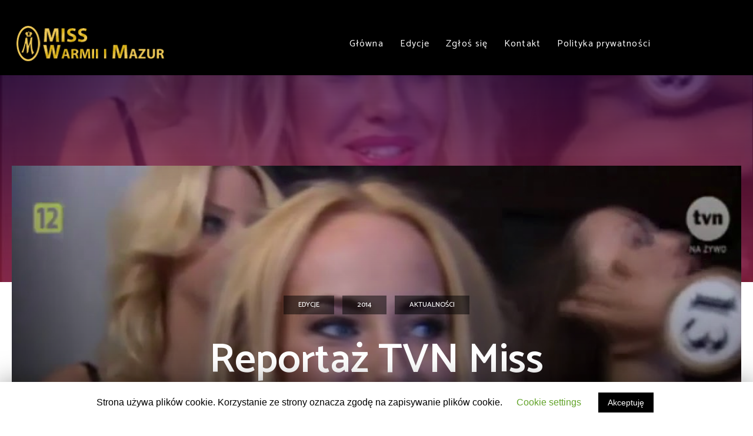

--- FILE ---
content_type: text/html; charset=utf-8
request_url: http://misswarmiiimazur.pl/blog/2019/12/10/reportaz-tvn-miss-warmii-i-mazur-2014/
body_size: 48038
content:
<!DOCTYPE html>
<html lang="pl-PL"><head>
  <title>
   Reporta&zdot; TVN Miss Warmii i Mazur 2014 - Miss Warmii i Mazur
  </title>
  <meta charset="utf-8"/>
  <meta content="width=device-width, initial-scale=1.0" name="viewport"/>
  <link href="http://misswarmiiimazur.pl/xmlrpc.php" rel="pingback"/>
  <link href="http://misswarmiiimazur.pl/wp-content/uploads/2019/12/favicon2.jpg" rel="icon" type="image/png"/>
  <meta content="max-snippet:-1, max-image-preview:large, max-video-preview:-1" name="robots"/>
  <link href="http://misswarmiiimazur.pl/blog/2019/12/10/reportaz-tvn-miss-warmii-i-mazur-2014/" rel="canonical"/>
  <meta content="pl_PL" property="og:locale"/>
  <meta content="article" property="og:type"/>
  <meta content="Reporta&zdot; TVN Miss Warmii i Mazur 2014 - Miss Warmii i Mazur" property="og:title"/>
  <meta content="Reporta&zdot; TVN Miss Warmii i Mazur 2014 ." property="og:description"/>
  <meta content="http://misswarmiiimazur.pl/blog/2019/12/10/reportaz-tvn-miss-warmii-i-mazur-2014/" property="og:url"/>
  <meta content="Miss Warmii i Mazur" property="og:site_name"/>
  <meta content="https://www.facebook.com/misswarmiiimazur/" property="article:publisher"/>
  <meta content="media" property="article:tag"/>
  <meta content="TVN" property="article:tag"/>
  <meta content="Galerie" property="article:section"/>
  <meta content="2019-12-10T11:11:36+00:00" property="article:published_time"/>
  <meta content="2019-12-14T21:28:19+00:00" property="article:modified_time"/>
  <meta content="2019-12-14T21:28:19+00:00" property="og:updated_time"/>
  <meta content="1415565322022038" property="fb:app_id"/>
  <meta content="http://misswarmiiimazur.pl/wp-content/uploads/2019/12/maxresdefault-31.jpg" property="og:image"/>
  <meta content="1280" property="og:image:width"/>
  <meta content="720" property="og:image:height"/>
  <meta content="summary_large_image" name="twitter:card"/>
  <meta content="Reporta&zdot; TVN Miss Warmii i Mazur 2014 ." name="twitter:description"/>
  <meta content="Reporta&zdot; TVN Miss Warmii i Mazur 2014 - Miss Warmii i Mazur" name="twitter:title"/>
  <meta content="http://misswarmiiimazur.pl/wp-content/uploads/2019/12/maxresdefault-31.jpg" name="twitter:image"/>
  <script class="yoast-schema-graph yoast-schema-graph--main" type="application/ld+json">
   {"@context":"https://schema.org","@graph":[{"@type":"Organization","@id":"http://misswarmiiimazur.pl/#organization","name":"Miss Warmii i Mazur","url":"http://misswarmiiimazur.pl/","sameAs":["https://www.facebook.com/misswarmiiimazur/","https://www.instagram.com/misswarmiiimazur/"],"logo":{"@type":"ImageObject","@id":"http://misswarmiiimazur.pl/#logo","url":"http://misswarmiiimazur.pl/wp-content/uploads/2019/12/LOGO-MISS-WM-crop274x69PNG-1.png","width":274,"height":69,"caption":"Miss Warmii i Mazur"},"image":{"@id":"http://misswarmiiimazur.pl/#logo"}},{"@type":"WebSite","@id":"http://misswarmiiimazur.pl/#website","url":"http://misswarmiiimazur.pl/","name":"Miss Warmii i Mazur","description":"Regionalny konkurs pi\u0119kno\u015bci","publisher":{"@id":"http://misswarmiiimazur.pl/#organization"},"potentialAction":{"@type":"SearchAction","target":"http://misswarmiiimazur.pl/?s={search_term_string}","query-input":"required name=search_term_string"}},{"@type":"ImageObject","@id":"http://misswarmiiimazur.pl/blog/2019/12/10/reportaz-tvn-miss-warmii-i-mazur-2014/#primaryimage","url":"http://misswarmiiimazur.pl/wp-content/uploads/2019/12/maxresdefault-31.jpg","width":1280,"height":720},{"@type":"WebPage","@id":"http://misswarmiiimazur.pl/blog/2019/12/10/reportaz-tvn-miss-warmii-i-mazur-2014/#webpage","url":"http://misswarmiiimazur.pl/blog/2019/12/10/reportaz-tvn-miss-warmii-i-mazur-2014/","inLanguage":"pl-PL","name":"Reporta\u017c TVN Miss Warmii i Mazur 2014 - Miss Warmii i Mazur","isPartOf":{"@id":"http://misswarmiiimazur.pl/#website"},"primaryImageOfPage":{"@id":"http://misswarmiiimazur.pl/blog/2019/12/10/reportaz-tvn-miss-warmii-i-mazur-2014/#primaryimage"},"datePublished":"2019-12-10T11:11:36+00:00","dateModified":"2019-12-14T21:28:19+00:00"},{"@type":"Article","@id":"http://misswarmiiimazur.pl/blog/2019/12/10/reportaz-tvn-miss-warmii-i-mazur-2014/#article","isPartOf":{"@id":"http://misswarmiiimazur.pl/blog/2019/12/10/reportaz-tvn-miss-warmii-i-mazur-2014/#webpage"},"author":{"@id":"http://misswarmiiimazur.pl/#/schema/person/4c4c93b13d3a7d32c70efec57824c9c4"},"headline":"Reporta\u017c TVN Miss Warmii i Mazur 2014","datePublished":"2019-12-10T11:11:36+00:00","dateModified":"2019-12-14T21:28:19+00:00","commentCount":0,"mainEntityOfPage":{"@id":"http://misswarmiiimazur.pl/blog/2019/12/10/reportaz-tvn-miss-warmii-i-mazur-2014/#webpage"},"publisher":{"@id":"http://misswarmiiimazur.pl/#organization"},"image":{"@id":"http://misswarmiiimazur.pl/blog/2019/12/10/reportaz-tvn-miss-warmii-i-mazur-2014/#primaryimage"},"keywords":"media,TVN","articleSection":"2014,Aktualno\u015bci,Galerie,Slider,Wideo"},{"@type":["Person"],"@id":"http://misswarmiiimazur.pl/#/schema/person/4c4c93b13d3a7d32c70efec57824c9c4","name":"admin","image":{"@type":"ImageObject","@id":"http://misswarmiiimazur.pl/#authorlogo","url":"http://2.gravatar.com/avatar/5155d8c3db62e704acd15d4856570c7e?s=96&d=mm&r=g","caption":"admin"},"sameAs":[]}]}
  </script>
  <link href="//www.googletagmanager.com" rel="dns-prefetch"/>
  <link href="//fonts.googleapis.com" rel="dns-prefetch"/>
  <link href="//s.w.org" rel="dns-prefetch"/>
  <link href="http://misswarmiiimazur.pl/feed/" rel="alternate" title="Miss Warmii i Mazur &raquo; Kana&lstrok; z wpisami" type="application/rss+xml"/>
  <link href="http://misswarmiiimazur.pl/comments/feed/" rel="alternate" title="Miss Warmii i Mazur &raquo; Kana&lstrok; z komentarzami" type="application/rss+xml"/>
  <link href="http://misswarmiiimazur.pl/events/?ical=1" rel="alternate" title="Miss Warmii i Mazur &raquo; iCal Feed" type="text/calendar"/>
  <link href="http://misswarmiiimazur.pl/blog/2019/12/10/reportaz-tvn-miss-warmii-i-mazur-2014/feed/" rel="alternate" title="Miss Warmii i Mazur &raquo; Reporta&zdot; TVN Miss Warmii i Mazur 2014 Kana&lstrok; z komentarzami" type="application/rss+xml"/>
  <script type="text/javascript">
   window._wpemojiSettings = {"baseUrl":"https:\/\/s.w.org\/images\/core\/emoji\/12.0.0-1\/72x72\/","ext":".png","svgUrl":"https:\/\/s.w.org\/images\/core\/emoji\/12.0.0-1\/svg\/","svgExt":".svg","source":{"concatemoji":"http:\/\/www.misswarmiiimazur.pl\/wp-includes\/js\/wp-emoji-release.min.js?ver=5.3.2"}};
			!function(e,a,t){var r,n,o,i,p=a.createElement("canvas"),s=p.getContext&&p.getContext("2d");function c(e,t){var a=String.fromCharCode;s.clearRect(0,0,p.width,p.height),s.fillText(a.apply(this,e),0,0);var r=p.toDataURL();return s.clearRect(0,0,p.width,p.height),s.fillText(a.apply(this,t),0,0),r===p.toDataURL()}function-l(e){if(!s||!s.fillText)return!1;switch(s.textBaseline="top",s.font="600 32px Arial",e){case"flag":return!c([127987,65039,8205,9895,65039],[127987,65039,8203,9895,65039])&&(!c([55356,56826,55356,56819],[55356,56826,8203,55356,56819])&&!c([55356,57332,56128,56423,56128,56418,56128,56421,56128,56430,56128,56423,56128,56447],[55356,57332,8203,56128,56423,8203,56128,56418,8203,56128,56421,8203,56128,56430,8203,56128,56423,8203,56128,56447]));case"emoji":return!c([55357,56424,55356,57342,8205,55358,56605,8205,55357,56424,55356,57340],[55357,56424,55356,57342,8203,55358,56605,8203,55357,56424,55356,57340])}return!1}function d(e){var t=a.createElement("script");t.src=/e,t.defer=t.type="text/javascript",a.getElementsByTagName("head")[0].appendChild(t)}for(i=Array("flag","emoji"),t.supports={everything:!0,everythingExceptFlag:!0},o=0;o<i.length;o++)t.supports[i[o]]=l(i[o]),t.supports.everything=t.supports.everything&&t.supports[i[o]],"flag"!==i[o]&&(t.supports.everythingExceptFlag=t.supports.everythingExceptFlag&&t.supports[i[o]]);t.supports.everythingExceptFlag=t.supports.everythingExceptFlag&&!t.supports.flag,t.DOMReady=!1,t.readyCallback=function(){t.DOMReady=!0},t.supports.everything||(n=function(){t.readyCallback()},a.addEventListener?(a.addEventListener("DOMContentLoaded",n,!1),e.addEventListener("load",n,!1)):(e.attachEvent("onload",n),a.attachEvent("onreadystatechange",function(){"complete"===a.readyState&&t.readyCallback()})),(r=t.source||{}).concatemoji?d(r.concatemoji):r.wpemoji&&r.twemoji&&(d(r.twemoji),d(r.wpemoji)))}(window,document,window._wpemojiSettings);
  </script>
  <style type="text/css">
   img.wp-smiley,
img.emoji {
	display: inline !important;
	border: none !important;
	box-shadow: none !important;
	height: 1em !important;
	width: 1em !important;
	margin: 0 .07em !important;
	vertical-align: -0.1em !important;
	background: none !important;
	padding: 0 !important;
}
  </style>
  <link href="http://misswarmiiimazur.pl/wp-content/plugins/the-events-calendar/common/src/resources/css/common-skeleton.min.css?ver=4.11.1" id="tribe-common-skeleton-style-css" media="all" rel="stylesheet" type="text/css"/>
  <link href="http://misswarmiiimazur.pl/wp-content/plugins/the-events-calendar/common/src/resources/css/tooltip.min.css?ver=4.11.1" id="tribe-tooltip-css" media="all" rel="stylesheet" type="text/css"/>
  <link href="http://misswarmiiimazur.pl/wp-includes/css/dist/block-library/style.min.css?ver=5.3.2" id="wp-block-library-css" media="all" rel="stylesheet" type="text/css"/>
  <link href="http://misswarmiiimazur.pl/wp-content/plugins/better-recent-comments/assets/css/better-recent-comments.min.css?ver=5.3.2" id="better-recent-comments-css" media="all" rel="stylesheet" type="text/css"/>
  <link href="http://misswarmiiimazur.pl/wp-content/plugins/contact-form-7/includes/css/styles.css?ver=5.1.6" id="contact-form-7-css" media="all" rel="stylesheet" type="text/css"/>
  <link href="http://misswarmiiimazur.pl/wp-content/plugins/cookie-law-info/public/css/cookie-law-info-public.css?ver=1.8.3" id="cookie-law-info-css" media="all" rel="stylesheet" type="text/css"/>
  <link href="http://misswarmiiimazur.pl/wp-content/plugins/cookie-law-info/public/css/cookie-law-info-gdpr.css?ver=1.8.3" id="cookie-law-info-gdpr-css" media="all" rel="stylesheet" type="text/css"/>
  <link href="http://misswarmiiimazur.pl/wp-content/plugins/wp-polls/polls-css.css?ver=2.75.4" id="wp-polls-css" media="all" rel="stylesheet" type="text/css"/>
  <style id="wp-polls-inline-css" type="text/css">
   .wp-polls .pollbar {
	margin: 1px;
	font-size: 6px;
	line-height: 8px;
	height: 8px;
	background-image: url('http://misswarmiiimazur.pl/wp-content/plugins/wp-polls/images/default/pollbg.gif');
	border: 1px solid #c8c8c8;
}
  </style>
  <link href="http://misswarmiiimazur.pl/wp-content/plugins/td-newsletter/style.css?ver=10.3" id="td-plugin-newsletter-css" media="all" rel="stylesheet" type="text/css"/>
  <link href="http://misswarmiiimazur.pl/wp-content/plugins/td-composer/td-multi-purpose/style.css?ver=db12099f894b3f53e301a89d22fdaaa5" id="td-plugin-multi-purpose-css" media="all" rel="stylesheet" type="text/css"/>
  <link crossorigin="anonymous" href="https://fonts.googleapis.com/css?family=Catamaran:400,100,200,300,500,600,700,800,900|Open+Sans:400,600,700,100,200,300,500,800,900|Roboto:400,500,700,100,200,300,600,800,900|Catamaran:800,700,400,600&amp;display=swap&amp;ver=10.3" id="google-fonts-style-css" media="all" rel="stylesheet" type="text/css" />
  <link href="http://misswarmiiimazur.pl/wp-content/themes/Newspaper/style.css?ver=10.3" id="td-theme-css" media="all" rel="stylesheet" type="text/css"/>
  <style id="td-theme-inline-css" type="text/css">
   @media (max-width: 767px) {
            .td-header-desktop-wrap {
                display: none;
            }
        }
        @media (min-width: 767px) {
            .td-header-mobile-wrap {
                display: none;
            }
        }
  </style>
  <link href="http://misswarmiiimazur.pl/wp-content/plugins/youtube-embed-plus/styles/ytprefs.min.css?ver=13.2.0.1" id="__EPYT__style-css" media="all" rel="stylesheet" type="text/css"/>
  <style id="__EPYT__style-inline-css" type="text/css">
   .epyt-gallery-thumb {
                        width: 33.333%;
                }
  </style>
  <link href="http://misswarmiiimazur.pl/wp-content/plugins/td-composer/legacy/Newspaper/assets/css/td_legacy_main.css?ver=db12099f894b3f53e301a89d22fdaaa5" id="td-legacy-framework-front-style-css" media="all" rel="stylesheet" type="text/css"/>
  <link href="http://misswarmiiimazur.pl/wp-content/plugins/td-standard-pack/Newspaper/assets/css/td_standard_pack_main.css?ver=d0cdd949f741c065e9b26cee76cd5ac2" id="td-standard-pack-framework-front-style-css" media="all" rel="stylesheet" type="text/css"/>
  <link href="http://misswarmiiimazur.pl/wp-content/plugins/td-composer/legacy/Newspaper/includes/demos/influencer/demo_style.css?ver=10.3" id="td-theme-demo-style-css" media="all" rel="stylesheet" type="text/css"/>
  <link href="http://misswarmiiimazur.pl/wp-content/plugins/td-cloud-library/assets/css/tdb_less_front.css?ver=bb9c459bd63f43ae3fb9edbc59eb20c6" id="tdb_front_style-css" media="all" rel="stylesheet" type="text/css"/>
  <script src="http://misswarmiiimazur.pl/wp-includes/js/jquery/jquery.js?ver=1.12.4-wp" type="text/javascript">
  </script>
  <script src="http://misswarmiiimazur.pl/wp-includes/js/jquery/jquery-migrate.min.js?ver=1.4.1" type="text/javascript">
  </script>
  <script type="text/javascript">
   /* <![CDATA[ */
var Cli_Data = {"nn_cookie_ids":[],"cookielist":[]};
var log_object = {"ajax_url":"http:\/\/www.misswarmiiimazur.pl\/wp-admin\/admin-ajax.php"};
/* ]]> */
  </script>
  <script src="http://misswarmiiimazur.pl/wp-content/plugins/cookie-law-info/public/js/cookie-law-info-public.js?ver=1.8.3" type="text/javascript">
  </script>
  <script async="" src="https://www.googletagmanager.com/gtag/js?id=__" type="text/javascript">
  </script>
  <script type="text/javascript">
   window.dataLayer = window.dataLayer || [];function gtag(){dataLayer.push(arguments);}gtag('js', new Date());
gtag('config', '__', {"useAmpClientId":true,"anonymize_ip":true} );
  </script>
  <script type="text/javascript">
   /* <![CDATA[ */
var _EPYT_ = {"ajaxurl":"http:\/\/www.misswarmiiimazur.pl\/wp-admin\/admin-ajax.php","security":"8d98222dc1","gallery_scrolloffset":"20","eppathtoscripts":"http:\/\/www.misswarmiiimazur.pl\/wp-content\/plugins\/youtube-embed-plus\/scripts\/","eppath":"http:\/\/www.misswarmiiimazur.pl\/wp-content\/plugins\/youtube-embed-plus\/","epresponsiveselector":"[\"iframe.__youtube_prefs_widget__\"]","epdovol":"1","version":"13.2.0.1","evselector":"iframe.__youtube_prefs__[src], iframe[src*=\"youtube.com\/embed\/\"], iframe[src*=\"youtube-nocookie.com\/embed\/\"]","ajax_compat":"","ytapi_load":"light","stopMobileBuffer":"1","vi_active":"","vi_js_posttypes":[]};
/* ]]> */
  </script>
  <script src="http://misswarmiiimazur.pl/wp-content/plugins/youtube-embed-plus/scripts/ytprefs.min.js?ver=13.2.0.1" type="text/javascript">
  </script>
  <link href="http://misswarmiiimazur.pl/wp-json/" rel="https://api.w.org/"/>
  <link href="http://misswarmiiimazur.pl/xmlrpc.php?rsd" rel="EditURI" title="RSD" type="application/rsd+xml"/>
  <link href="http://misswarmiiimazur.pl/wp-includes/wlwmanifest.xml" rel="wlwmanifest" type="application/wlwmanifest+xml"/>
  <meta content="WordPress 5.3.2" name="generator"/>
  <link href="http://misswarmiiimazur.pl/?p=3731" rel="shortlink"/>
  <link href="http://misswarmiiimazur.pl/wp-json/oembed/1.0/embed?url=http://misswarmiiimazur.pl/blog/2019/12/10/reportaz-tvn-miss-warmii-i-mazur-2014/" rel="alternate" type="application/json+oembed"/>
  <link href="http://misswarmiiimazur.pl/wp-json/oembed/1.0/embed?url=http://misswarmiiimazur.pl/blog/2019/12/10/reportaz-tvn-miss-warmii-i-mazur-2014/&amp;format=xml" rel="alternate" type="text/xml+oembed"/>
  <style media="screen" type="text/css">
   .g { margin:0px; padding:0px; overflow:hidden; line-height:1; zoom:1; }
	.g img { height:auto; }
	.g-col { position:relative; float:left; }
	.g-col:first-child { margin-left: 0; }
	.g-col:last-child { margin-right: 0; }
	@media only screen and (max-width: 480px) {
		.g-col, .g-dyn, .g-single { width:100%; margin-left:0; margin-right:0; }
	}
  </style>
  <meta content="Site Kit by Google 1.3.0" name="generator"/>
  <meta content="v1" name="tec-api-version"/>
  <meta content="http://misswarmiiimazur.pl" name="tec-api-origin"/>
  <link href="http://misswarmiiimazur.pl/wp-json/tribe/events/v1/" rel="https://theeventscalendar.com/"/>
  <script>
   window.tdb_globals = {"wpRestNonce":"179cb056f9","wpRestUrl":"http:\/\/www.misswarmiiimazur.pl\/wp-json\/","permalinkStructure":"\/blog\/%year%\/%monthnum%\/�y%\/%postname%\/","isAjax":false,"isAdminBarShowing":false,"autoloadScrollPercent":50,"postAutoloadStatus":"on","origPostEditUrl":null};
  </script>
  <script>
   window.tdwGlobal = {"adminUrl":"http:\/\/www.misswarmiiimazur.pl\/wp-admin\/","wpRestNonce":"179cb056f9","wpRestUrl":"http:\/\/www.misswarmiiimazur.pl\/wp-json\/","permalinkStructure":"\/blog\/%year%\/%monthnum%\/�y%\/%postname%\/"};
  </script>
  <script async="" src="//pagead2.googlesyndication.com/pagead/js/adsbygoogle.js">
  </script>
  <script>
   (adsbygoogle = window.adsbygoogle || []).push({
google_ad_client: "ca-pub-4622210137552059",
enable_page_level_ads: true,
tag_partner: "site_kit"
});
  </script>
  <script>
   ( function( w, d, s, l, i ) {
				w[l] = w[l] || [];
				w[l].push( {'gtm.start': new Date().getTime(), event: 'gtm.js'} );
				var f = d.getElementsByTagName( s )[0],
					j = d.createElement( s ), dl = l != 'dataLayer' ? '&l=' + l : '';
				j.async = true;
				j.src = 'https://www.googletagmanager.com/gtm.js?id=' + i + dl;
				f.parentNode.insertBefore( j, f );
			} )( window, document, 'script', 'dataLayer', 'GTM' );
  </script>
  <script type="text/javascript">
   var cli_flush_cache=1;
  </script>
  <style type="text/css">
   .broken_link, a.broken_link {
	text-decoration: line-through;
}
  </style>
  <link href="http://misswarmiiimazur.pl/blog/2019/12/10/reportaz-tvn-miss-warmii-i-mazur-2014/?amp" rel="amphtml"/>
  <script>
   var tdBlocksArray = []; //here we store all the items for the current page

	    //td_block class - each ajax block uses a object of this class for requests
	    function tdBlock() {
		    this.id = '';
		    this.block_type = 1; //block type id (1-234 etc)
		    this.atts = '';
		    this.td_column_number = '';
		    this.td_current_page = 1; //
		    this.post_count = 0; //from wp
		    this.found_posts = 0; //from wp
		    this.max_num_pages = 0; //from wp
		    this.td_filter_value = ''; //current live filter value
		    this.is_ajax_running = false;
		    this.td_user_action = ''; // load more or infinite loader (used by the animation)
		    this.header_color = '';
		    this.ajax_pagination_infinite_stop = ''; //show load more at page x
	    }


        // td_js_generator - mini detector
        (function(){
            var htmlTag = document.getElementsByTagName("html")[0];

	        if ( navigator.userAgent.indexOf("MSIE 10.0") > -1 ) {
                htmlTag.className += ' ie10';
            }

            if ( !!navigator.userAgent.match(/Trident.*rv\:11\./) ) {
                htmlTag.className += ' ie11';
            }

	        if ( navigator.userAgent.indexOf("Edge") > -1 ) {
                htmlTag.className += ' ieEdge';
            }

            if ( /(iPad|iPhone|iPod)/g.test(navigator.userAgent) ) {
                htmlTag.className += ' td-md-is-ios';
            }

            var user_agent = navigator.userAgent.toLowerCase();
            if ( user_agent.indexOf("android") > -1 ) {
                htmlTag.className += ' td-md-is-android';
            }

            if ( -1 !== navigator.userAgent.indexOf('Mac OS X')  ) {
                htmlTag.className += ' td-md-is-os-x';
            }

            if ( /chrom(e|ium)/.test(navigator.userAgent.toLowerCase()) ) {
               htmlTag.className += ' td-md-is-chrome';
            }

            if ( -1 !== navigator.userAgent.indexOf('Firefox') ) {
                htmlTag.className += ' td-md-is-firefox';
            }

            if ( -1 !== navigator.userAgent.indexOf('Safari') && -1 === navigator.userAgent.indexOf('Chrome') ) {
                htmlTag.className += ' td-md-is-safari';
            }

            if( -1 !== navigator.userAgent.indexOf('IEMobile') ){
                htmlTag.className += ' td-md-is-iemobile';
            }

        })();




        var tdLocalCache = {};

        ( function () {
            "use strict";

            tdLocalCache = {
                data: {},
                remove: function (resource_id) {
                    delete tdLocalCache.data[resource_id];
                },
                exist: function (resource_id) {
                    return tdLocalCache.data.hasOwnProperty(resource_id) && tdLocalCache.data[resource_id] !== null;
                },
                get: function (resource_id) {
                    return tdLocalCache.data[resource_id];
                },
                set: function (resource_id, cachedData) {
                    tdLocalCache.remove(resource_id);
                    tdLocalCache.data[resource_id] = cachedData;
                }
            };
        })();

    
    
var td_viewport_interval_list=[{"limitBottom":767,"sidebarWidth":228},{"limitBottom":1018,"sidebarWidth":300},{"limitBottom":1140,"sidebarWidth":324}];
var td_animation_stack_effect="type0";
var tds_animation_stack=true;
var td_animation_stack_specific_selectors=".entry-thumb, img";
var td_animation_stack_general_selectors=".td-animation-stack img, .td-animation-stack .entry-thumb, .post img";
var tds_general_modal_image="yes";
var tdc_is_installed="yes";
var td_ajax_url="http:\/\/www.misswarmiiimazur.pl\/wp-admin\/admin-ajax.php?td_theme_name=Newspaper&v=10.3";
var td_get_template_directory_uri="http:\/\/www.misswarmiiimazur.pl\/wp-content\/plugins\/td-composer\/legacy\/common";
var tds_snap_menu="";
var tds_logo_on_sticky="";
var tds_header_style="8";
var td_please_wait="Prosz\u0119 czeka\u0107 ...";
var td_email_user_pass_incorrect="U\u017cytkownik lub has\u0142o niepoprawne!";
var td_email_user_incorrect="E-mail lub nazwa u\u017cytkownika jest niepoprawna!";
var td_email_incorrect="E-mail niepoprawny!";
var tds_more_articles_on_post_enable="";
var tds_more_articles_on_post_time_to_wait="";
var tds_more_articles_on_post_pages_distance_from_top=0;
var tds_theme_color_site_wide="#ff4033";
var tds_smart_sidebar="enabled";
var tdThemeName="Newspaper";
var td_magnific_popup_translation_tPrev="Poprzedni (Strza\u0142ka w lewo)";
var td_magnific_popup_translation_tNext="Nast\u0119pny (Strza\u0142ka w prawo)";
var td_magnific_popup_translation_tCounter="%curr% z %total%";
var td_magnific_popup_translation_ajax_tError="Zawarto\u015b\u0107 z %url% nie mo\u017ce by\u0107 za\u0142adowana.";
var td_magnific_popup_translation_image_tError="Obraz #%curr% nie mo\u017ce by\u0107 za\u0142adowany.";
var tdBlockNonce="0edc50c200";
var tdDateNamesI18n={"month_names":["Stycze\u0144","Luty","Marzec","Kwiecie\u0144","Maj","Czerwiec","Lipiec","Sierpie\u0144","Wrzesie\u0144","Pa\u017adziernik","Listopad","Grudzie\u0144"],"month_names_short":["Sty","Lut","Mar","Kwi","Maj","Cze","Lip","Sie","Wrz","Pa\u017a","Lis","Gru"],"day_names":["niedziela","poniedzia\u0142ek","wtorek","\u015broda","czwartek","pi\u0105tek","sobota"],"day_names_short":["nie","pon","wt","\u015br","czw","pt","sob"]};
var td_ad_background_click_link="";
var td_ad_background_click_target="";
  </script>
  <style>
   .td-header-wrap .black-menu .sf-menu > .current-menu-item > a,
    .td-header-wrap .black-menu .sf-menu > .current-menu-ancestor > a,
    .td-header-wrap .black-menu .sf-menu > .current-category-ancestor > a,
    .td-header-wrap .black-menu .sf-menu > li > a:hover,
    .td-header-wrap .black-menu .sf-menu > .sfHover > a,
    .sf-menu > .current-menu-item > a:after,
    .sf-menu > .current-menu-ancestor > a:after,
    .sf-menu > .current-category-ancestor > a:after,
    .sf-menu > li:hover > a:after,
    .sf-menu > .sfHover > a:after,
    .header-search-wrap .td-drop-down-search:after,
    .header-search-wrap .td-drop-down-search .btn:hover,
    input[type=submit]:hover,
    .td-read-more a,
    .td-post-category:hover,
    .td_top_authors .td-active .td-author-post-count,
    .td_top_authors .td-active .td-author-comments-count,
    .td_top_authors .td_mod_wrap:hover .td-author-post-count,
    .td_top_authors .td_mod_wrap:hover .td-author-comments-count,
    .td-404-sub-sub-title a:hover,
    .td-search-form-widget .wpb_button:hover,
    .td-rating-bar-wrap div,
    .dropcap,
    .td_wrapper_video_playlist .td_video_controls_playlist_wrapper,
    .wpb_default,
    .wpb_default:hover,
    .td-left-smart-list:hover,
    .td-right-smart-list:hover,
    .woocommerce-checkout .woocommerce input.button:hover,
    .woocommerce-page .woocommerce a.button:hover,
    .woocommerce-account div.woocommerce .button:hover,
    #bbpress-forums button:hover,
    .bbp_widget_login .button:hover,
    .td-footer-wrapper .td-post-category,
    .td-footer-wrapper .widget_product_search input[type="submit"]:hover,
    .woocommerce .product a.button:hover,
    .woocommerce .product #respond input#submit:hover,
    .woocommerce .checkout input#place_order:hover,
    .woocommerce .woocommerce.widget .button:hover,
    .single-product .product .summary .cart .button:hover,
    .woocommerce-cart .woocommerce table.cart .button:hover,
    .woocommerce-cart .woocommerce .shipping-calculator-form .button:hover,
    .td-next-prev-wrap a:hover,
    .td-load-more-wrap a:hover,
    .td-post-small-box a:hover,
    .page-nav .current,
    .page-nav:first-child > div,
    #bbpress-forums .bbp-pagination .current,
    #bbpress-forums #bbp-single-user-details #bbp-user-navigation li.current a,
    .td-theme-slider:hover .slide-meta-cat a,
    a.vc_btn-black:hover,
    .td-trending-now-wrapper:hover .td-trending-now-title,
    .td-scroll-up,
    .td-smart-list-button:hover,
    .td-weather-information:before,
    .td-weather-week:before,
    .td_block_exchange .td-exchange-header:before,
    .td-pulldown-syle-2 .td-subcat-dropdown ul:after,
    .td_block_template_9 .td-block-title:after,
    .td_block_template_15 .td-block-title:before,
    div.wpforms-container .wpforms-form div.wpforms-submit-container button[type=submit] {
        background-color: #ff4033;
    }

    .td_block_template_4 .td-related-title .td-cur-simple-item:before {
        border-color: #ff4033 transparent transparent transparent !important;
    }

    .woocommerce .woocommerce-message .button:hover,
    .woocommerce .woocommerce-error .button:hover,
    .woocommerce .woocommerce-info .button:hover {
        background-color: #ff4033 !important;
    }
    
    
    .td_block_template_4 .td-related-title .td-cur-simple-item,
    .td_block_template_3 .td-related-title .td-cur-simple-item,
    .td_block_template_9 .td-related-title:after {
        background-color: #ff4033;
    }

    .woocommerce .product .onsale,
    .woocommerce.widget .ui-slider .ui-slider-handle {
        background: none #ff4033;
    }

    .woocommerce.widget.widget_layered_nav_filters ul li a {
        background: none repeat scroll 0 0 #ff4033 !important;
    }

    a,
    cite a:hover,
    .td-page-content blockquote p,
    .td-post-content blockquote p,
    .mce-content-body blockquote p,
    .comment-content blockquote p,
    .wpb_text_column blockquote p,
    .td_block_text_with_title blockquote p,
    .td_module_wrap:hover .entry-title a,
    .td-subcat-filter .td-subcat-list a:hover,
    .td-subcat-filter .td-subcat-dropdown a:hover,
    .td_quote_on_blocks,
    .dropcap2,
    .dropcap3,
    .td_top_authors .td-active .td-authors-name a,
    .td_top_authors .td_mod_wrap:hover .td-authors-name a,
    .td-post-next-prev-content a:hover,
    .author-box-wrap .td-author-social a:hover,
    .td-author-name a:hover,
    .td-author-url a:hover,
    .comment-reply-link:hover,
    .logged-in-as a:hover,
    #cancel-comment-reply-link:hover,
    .td-search-query,
    .widget a:hover,
    .td_wp_recentcomments a:hover,
    .archive .widget_archive .current,
    .archive .widget_archive .current a,
    .widget_calendar tfoot a:hover,
    .woocommerce a.added_to_cart:hover,
    .woocommerce-account .woocommerce-MyAccount-navigation a:hover,
    #bbpress-forums li.bbp-header .bbp-reply-content span a:hover,
    #bbpress-forums .bbp-forum-freshness a:hover,
    #bbpress-forums .bbp-topic-freshness a:hover,
    #bbpress-forums .bbp-forums-list li a:hover,
    #bbpress-forums .bbp-forum-title:hover,
    #bbpress-forums .bbp-topic-permalink:hover,
    #bbpress-forums .bbp-topic-started-by a:hover,
    #bbpress-forums .bbp-topic-started-in a:hover,
    #bbpress-forums .bbp-body .super-sticky li.bbp-topic-title .bbp-topic-permalink,
    #bbpress-forums .bbp-body .sticky li.bbp-topic-title .bbp-topic-permalink,
    .widget_display_replies .bbp-author-name,
    .widget_display_topics .bbp-author-name,
    .td-subfooter-menu li a:hover,
    a.vc_btn-black:hover,
    .td-smart-list-dropdown-wrap .td-smart-list-button:hover,
    .td-instagram-user a,
    .td-block-title-wrap .td-wrapper-pulldown-filter .td-pulldown-filter-display-option:hover,
    .td-block-title-wrap .td-wrapper-pulldown-filter .td-pulldown-filter-display-option:hover i,
    .td-block-title-wrap .td-wrapper-pulldown-filter .td-pulldown-filter-link:hover,
    .td-block-title-wrap .td-wrapper-pulldown-filter .td-pulldown-filter-item .td-cur-simple-item,
    .td_block_template_2 .td-related-title .td-cur-simple-item,
    .td_block_template_5 .td-related-title .td-cur-simple-item,
    .td_block_template_6 .td-related-title .td-cur-simple-item,
    .td_block_template_7 .td-related-title .td-cur-simple-item,
    .td_block_template_8 .td-related-title .td-cur-simple-item,
    .td_block_template_9 .td-related-title .td-cur-simple-item,
    .td_block_template_10 .td-related-title .td-cur-simple-item,
    .td_block_template_11 .td-related-title .td-cur-simple-item,
    .td_block_template_12 .td-related-title .td-cur-simple-item,
    .td_block_template_13 .td-related-title .td-cur-simple-item,
    .td_block_template_14 .td-related-title .td-cur-simple-item,
    .td_block_template_15 .td-related-title .td-cur-simple-item,
    .td_block_template_16 .td-related-title .td-cur-simple-item,
    .td_block_template_17 .td-related-title .td-cur-simple-item,
    .td-theme-wrap .sf-menu ul .td-menu-item > a:hover,
    .td-theme-wrap .sf-menu ul .sfHover > a,
    .td-theme-wrap .sf-menu ul .current-menu-ancestor > a,
    .td-theme-wrap .sf-menu ul .current-category-ancestor > a,
    .td-theme-wrap .sf-menu ul .current-menu-item > a,
    .td_outlined_btn,
     .td_block_categories_tags .td-ct-item:hover {
        color: #ff4033;
    }

    a.vc_btn-black.vc_btn_square_outlined:hover,
    a.vc_btn-black.vc_btn_outlined:hover {
        color: #ff4033 !important;
    }

    .td-next-prev-wrap a:hover,
    .td-load-more-wrap a:hover,
    .td-post-small-box a:hover,
    .page-nav .current,
    .page-nav:first-child > div,
    #bbpress-forums .bbp-pagination .current,
    .post .td_quote_box,
    .page .td_quote_box,
    a.vc_btn-black:hover,
    .td_block_template_5 .td-block-title > *,
    .td_outlined_btn {
        border-color: #ff4033;
    }

    .td_wrapper_video_playlist .td_video_currently_playing:after {
        border-color: #ff4033 !important;
    }

    .header-search-wrap .td-drop-down-search:before {
        border-color: transparent transparent #ff4033 transparent;
    }

    .block-title > span,
    .block-title > a,
    .block-title > label,
    .widgettitle,
    .widgettitle:after,
    .td-trending-now-title,
    .td-trending-now-wrapper:hover .td-trending-now-title,
    .wpb_tabs li.ui-tabs-active a,
    .wpb_tabs li:hover a,
    .vc_tta-container .vc_tta-color-grey.vc_tta-tabs-position-top.vc_tta-style-classic .vc_tta-tabs-container .vc_tta-tab.vc_active > a,
    .vc_tta-container .vc_tta-color-grey.vc_tta-tabs-position-top.vc_tta-style-classic .vc_tta-tabs-container .vc_tta-tab:hover > a,
    .td_block_template_1 .td-related-title .td-cur-simple-item,
    .woocommerce .product .products h2:not(.woocommerce-loop-product__title),
    .td-subcat-filter .td-subcat-dropdown:hover .td-subcat-more, 
    .td_3D_btn,
    .td_shadow_btn,
    .td_default_btn,
    .td_round_btn, 
    .td_outlined_btn:hover {
    	background-color: #ff4033;
    }

    .woocommerce div.product .woocommerce-tabs ul.tabs li.active {
    	background-color: #ff4033 !important;
    }

    .block-title,
    .td_block_template_1 .td-related-title,
    .wpb_tabs .wpb_tabs_nav,
    .vc_tta-container .vc_tta-color-grey.vc_tta-tabs-position-top.vc_tta-style-classic .vc_tta-tabs-container,
    .woocommerce div.product .woocommerce-tabs ul.tabs:before {
        border-color: #ff4033;
    }
    .td_block_wrap .td-subcat-item a.td-cur-simple-item {
	    color: #ff4033;
	}


    
    .td-grid-style-4 .entry-title
    {
        background-color: rgba(255, 64, 51, 0.7);
    }


    
    .td-menu-background:before,
    .td-search-background:before {
        background: rgba(0,0,0,0.7);
        background: -moz-linear-gradient(top, rgba(0,0,0,0.7) 0%, rgba(0,0,0,0.8) 100%);
        background: -webkit-gradient(left top, left bottom, color-stop(0%, rgba(0,0,0,0.7)), color-stop(100%, rgba(0,0,0,0.8)));
        background: -webkit-linear-gradient(top, rgba(0,0,0,0.7) 0%, rgba(0,0,0,0.8) 100%);
        background: -o-linear-gradient(top, rgba(0,0,0,0.7) 0%, rgba(0,0,0,0.8) 100%);
        background: -ms-linear-gradient(top, rgba(0,0,0,0.7) 0%, rgba(0,0,0,0.8) 100%);
        background: linear-gradient(to bottom, rgba(0,0,0,0.7) 0%, rgba(0,0,0,0.8) 100%);
        filter: progid:DXImageTransform.Microsoft.gradient( startColorstr='rgba(0,0,0,0.7)', endColorstr='rgba(0,0,0,0.8)', GradientType=0 );
    }

    
    .td-mobile-content .current-menu-item > a,
    .td-mobile-content .current-menu-ancestor > a,
    .td-mobile-content .current-category-ancestor > a,
    #td-mobile-nav .td-menu-login-section a:hover,
    #td-mobile-nav .td-register-section a:hover,
    #td-mobile-nav .td-menu-socials-wrap a:hover i,
    .td-search-close a:hover i {
        color: #ff4033;
    }

    
    .td-menu-background,
    .td-search-background {
        background-image: url('http://misswarmiiimazur.pl/wp-content/uploads/2019/11/2.jpg');
    }

    
	#td-mobile-nav,
	#td-mobile-nav .wpb_button,
	.td-search-wrap-mob {
		font-family:Catamaran;
	
	}


	
    .white-popup-block:before {
        background-image: url('http://misswarmiiimazur.pl/wp-content/uploads/2019/11/2.jpg');
    }.td-header-style-12 .td-header-menu-wrap-full,
    .td-header-style-12 .td-affix,
    .td-grid-style-1.td-hover-1 .td-big-grid-post:hover .td-post-category,
    .td-grid-style-5.td-hover-1 .td-big-grid-post:hover .td-post-category,
    .td_category_template_3 .td-current-sub-category,
    .td_category_template_8 .td-category-header .td-category a.td-current-sub-category,
    .td_category_template_4 .td-category-siblings .td-category a:hover,
     .td_block_big_grid_9.td-grid-style-1 .td-post-category,
    .td_block_big_grid_9.td-grid-style-5 .td-post-category,
    .td-grid-style-6.td-hover-1 .td-module-thumb:after,
     .tdm-menu-active-style5 .td-header-menu-wrap .sf-menu > .current-menu-item > a,
    .tdm-menu-active-style5 .td-header-menu-wrap .sf-menu > .current-menu-ancestor > a,
    .tdm-menu-active-style5 .td-header-menu-wrap .sf-menu > .current-category-ancestor > a,
    .tdm-menu-active-style5 .td-header-menu-wrap .sf-menu > li > a:hover,
    .tdm-menu-active-style5 .td-header-menu-wrap .sf-menu > .sfHover > a {
        background-color: #ff4033;
    }
    
    .td_mega_menu_sub_cats .cur-sub-cat,
    .td-mega-span h3 a:hover,
    .td_mod_mega_menu:hover .entry-title a,
    .header-search-wrap .result-msg a:hover,
    .td-header-top-menu .td-drop-down-search .td_module_wrap:hover .entry-title a,
    .td-header-top-menu .td-icon-search:hover,
    .td-header-wrap .result-msg a:hover,
    .top-header-menu li a:hover,
    .top-header-menu .current-menu-item > a,
    .top-header-menu .current-menu-ancestor > a,
    .top-header-menu .current-category-ancestor > a,
    .td-social-icon-wrap > a:hover,
    .td-header-sp-top-widget .td-social-icon-wrap a:hover,
    .td_mod_related_posts:hover h3 > a,
    .td-post-template-11 .td-related-title .td-related-left:hover,
    .td-post-template-11 .td-related-title .td-related-right:hover,
    .td-post-template-11 .td-related-title .td-cur-simple-item,
    .td-post-template-11 .td_block_related_posts .td-next-prev-wrap a:hover,
    .td-category-header .td-pulldown-category-filter-link:hover,
    .td-category-siblings .td-subcat-dropdown a:hover,
    .td-category-siblings .td-subcat-dropdown a.td-current-sub-category,
    .footer-text-wrap .footer-email-wrap a,
    .footer-social-wrap a:hover,
    .td_module_17 .td-read-more a:hover,
    .td_module_18 .td-read-more a:hover,
    .td_module_19 .td-post-author-name a:hover,
    .td-pulldown-syle-2 .td-subcat-dropdown:hover .td-subcat-more span,
    .td-pulldown-syle-2 .td-subcat-dropdown:hover .td-subcat-more i,
    .td-pulldown-syle-3 .td-subcat-dropdown:hover .td-subcat-more span,
    .td-pulldown-syle-3 .td-subcat-dropdown:hover .td-subcat-more i,
    .tdm-menu-active-style3 .tdm-header.td-header-wrap .sf-menu > .current-category-ancestor > a,
    .tdm-menu-active-style3 .tdm-header.td-header-wrap .sf-menu > .current-menu-ancestor > a,
    .tdm-menu-active-style3 .tdm-header.td-header-wrap .sf-menu > .current-menu-item > a,
    .tdm-menu-active-style3 .tdm-header.td-header-wrap .sf-menu > .sfHover > a,
    .tdm-menu-active-style3 .tdm-header.td-header-wrap .sf-menu > li > a:hover {
        color: #ff4033;
    }
    
    .td-mega-menu-page .wpb_content_element ul li a:hover,
    .td-theme-wrap .td-aj-search-results .td_module_wrap:hover .entry-title a,
    .td-theme-wrap .header-search-wrap .result-msg a:hover {
        color: #ff4033 !important;
    }
    
    .td_category_template_8 .td-category-header .td-category a.td-current-sub-category,
    .td_category_template_4 .td-category-siblings .td-category a:hover,
    .tdm-menu-active-style4 .tdm-header .sf-menu > .current-menu-item > a,
    .tdm-menu-active-style4 .tdm-header .sf-menu > .current-menu-ancestor > a,
    .tdm-menu-active-style4 .tdm-header .sf-menu > .current-category-ancestor > a,
    .tdm-menu-active-style4 .tdm-header .sf-menu > li > a:hover,
    .tdm-menu-active-style4 .tdm-header .sf-menu > .sfHover > a {
        border-color: #ff4033;
    }
.td-header-wrap .black-menu .sf-menu > .current-menu-item > a,
    .td-header-wrap .black-menu .sf-menu > .current-menu-ancestor > a,
    .td-header-wrap .black-menu .sf-menu > .current-category-ancestor > a,
    .td-header-wrap .black-menu .sf-menu > li > a:hover,
    .td-header-wrap .black-menu .sf-menu > .sfHover > a,
    .sf-menu > .current-menu-item > a:after,
    .sf-menu > .current-menu-ancestor > a:after,
    .sf-menu > .current-category-ancestor > a:after,
    .sf-menu > li:hover > a:after,
    .sf-menu > .sfHover > a:after,
    .header-search-wrap .td-drop-down-search:after,
    .header-search-wrap .td-drop-down-search .btn:hover,
    input[type=submit]:hover,
    .td-read-more a,
    .td-post-category:hover,
    .td_top_authors .td-active .td-author-post-count,
    .td_top_authors .td-active .td-author-comments-count,
    .td_top_authors .td_mod_wrap:hover .td-author-post-count,
    .td_top_authors .td_mod_wrap:hover .td-author-comments-count,
    .td-404-sub-sub-title a:hover,
    .td-search-form-widget .wpb_button:hover,
    .td-rating-bar-wrap div,
    .dropcap,
    .td_wrapper_video_playlist .td_video_controls_playlist_wrapper,
    .wpb_default,
    .wpb_default:hover,
    .td-left-smart-list:hover,
    .td-right-smart-list:hover,
    .woocommerce-checkout .woocommerce input.button:hover,
    .woocommerce-page .woocommerce a.button:hover,
    .woocommerce-account div.woocommerce .button:hover,
    #bbpress-forums button:hover,
    .bbp_widget_login .button:hover,
    .td-footer-wrapper .td-post-category,
    .td-footer-wrapper .widget_product_search input[type="submit"]:hover,
    .woocommerce .product a.button:hover,
    .woocommerce .product #respond input#submit:hover,
    .woocommerce .checkout input#place_order:hover,
    .woocommerce .woocommerce.widget .button:hover,
    .single-product .product .summary .cart .button:hover,
    .woocommerce-cart .woocommerce table.cart .button:hover,
    .woocommerce-cart .woocommerce .shipping-calculator-form .button:hover,
    .td-next-prev-wrap a:hover,
    .td-load-more-wrap a:hover,
    .td-post-small-box a:hover,
    .page-nav .current,
    .page-nav:first-child > div,
    #bbpress-forums .bbp-pagination .current,
    #bbpress-forums #bbp-single-user-details #bbp-user-navigation li.current a,
    .td-theme-slider:hover .slide-meta-cat a,
    a.vc_btn-black:hover,
    .td-trending-now-wrapper:hover .td-trending-now-title,
    .td-scroll-up,
    .td-smart-list-button:hover,
    .td-weather-information:before,
    .td-weather-week:before,
    .td_block_exchange .td-exchange-header:before,
    .td-pulldown-syle-2 .td-subcat-dropdown ul:after,
    .td_block_template_9 .td-block-title:after,
    .td_block_template_15 .td-block-title:before,
    div.wpforms-container .wpforms-form div.wpforms-submit-container button[type=submit] {
        background-color: #ff4033;
    }

    .td_block_template_4 .td-related-title .td-cur-simple-item:before {
        border-color: #ff4033 transparent transparent transparent !important;
    }

    .woocommerce .woocommerce-message .button:hover,
    .woocommerce .woocommerce-error .button:hover,
    .woocommerce .woocommerce-info .button:hover {
        background-color: #ff4033 !important;
    }
    
    
    .td_block_template_4 .td-related-title .td-cur-simple-item,
    .td_block_template_3 .td-related-title .td-cur-simple-item,
    .td_block_template_9 .td-related-title:after {
        background-color: #ff4033;
    }

    .woocommerce .product .onsale,
    .woocommerce.widget .ui-slider .ui-slider-handle {
        background: none #ff4033;
    }

    .woocommerce.widget.widget_layered_nav_filters ul li a {
        background: none repeat scroll 0 0 #ff4033 !important;
    }

    a,
    cite a:hover,
    .td-page-content blockquote p,
    .td-post-content blockquote p,
    .mce-content-body blockquote p,
    .comment-content blockquote p,
    .wpb_text_column blockquote p,
    .td_block_text_with_title blockquote p,
    .td_module_wrap:hover .entry-title a,
    .td-subcat-filter .td-subcat-list a:hover,
    .td-subcat-filter .td-subcat-dropdown a:hover,
    .td_quote_on_blocks,
    .dropcap2,
    .dropcap3,
    .td_top_authors .td-active .td-authors-name a,
    .td_top_authors .td_mod_wrap:hover .td-authors-name a,
    .td-post-next-prev-content a:hover,
    .author-box-wrap .td-author-social a:hover,
    .td-author-name a:hover,
    .td-author-url a:hover,
    .comment-reply-link:hover,
    .logged-in-as a:hover,
    #cancel-comment-reply-link:hover,
    .td-search-query,
    .widget a:hover,
    .td_wp_recentcomments a:hover,
    .archive .widget_archive .current,
    .archive .widget_archive .current a,
    .widget_calendar tfoot a:hover,
    .woocommerce a.added_to_cart:hover,
    .woocommerce-account .woocommerce-MyAccount-navigation a:hover,
    #bbpress-forums li.bbp-header .bbp-reply-content span a:hover,
    #bbpress-forums .bbp-forum-freshness a:hover,
    #bbpress-forums .bbp-topic-freshness a:hover,
    #bbpress-forums .bbp-forums-list li a:hover,
    #bbpress-forums .bbp-forum-title:hover,
    #bbpress-forums .bbp-topic-permalink:hover,
    #bbpress-forums .bbp-topic-started-by a:hover,
    #bbpress-forums .bbp-topic-started-in a:hover,
    #bbpress-forums .bbp-body .super-sticky li.bbp-topic-title .bbp-topic-permalink,
    #bbpress-forums .bbp-body .sticky li.bbp-topic-title .bbp-topic-permalink,
    .widget_display_replies .bbp-author-name,
    .widget_display_topics .bbp-author-name,
    .td-subfooter-menu li a:hover,
    a.vc_btn-black:hover,
    .td-smart-list-dropdown-wrap .td-smart-list-button:hover,
    .td-instagram-user a,
    .td-block-title-wrap .td-wrapper-pulldown-filter .td-pulldown-filter-display-option:hover,
    .td-block-title-wrap .td-wrapper-pulldown-filter .td-pulldown-filter-display-option:hover i,
    .td-block-title-wrap .td-wrapper-pulldown-filter .td-pulldown-filter-link:hover,
    .td-block-title-wrap .td-wrapper-pulldown-filter .td-pulldown-filter-item .td-cur-simple-item,
    .td_block_template_2 .td-related-title .td-cur-simple-item,
    .td_block_template_5 .td-related-title .td-cur-simple-item,
    .td_block_template_6 .td-related-title .td-cur-simple-item,
    .td_block_template_7 .td-related-title .td-cur-simple-item,
    .td_block_template_8 .td-related-title .td-cur-simple-item,
    .td_block_template_9 .td-related-title .td-cur-simple-item,
    .td_block_template_10 .td-related-title .td-cur-simple-item,
    .td_block_template_11 .td-related-title .td-cur-simple-item,
    .td_block_template_12 .td-related-title .td-cur-simple-item,
    .td_block_template_13 .td-related-title .td-cur-simple-item,
    .td_block_template_14 .td-related-title .td-cur-simple-item,
    .td_block_template_15 .td-related-title .td-cur-simple-item,
    .td_block_template_16 .td-related-title .td-cur-simple-item,
    .td_block_template_17 .td-related-title .td-cur-simple-item,
    .td-theme-wrap .sf-menu ul .td-menu-item > a:hover,
    .td-theme-wrap .sf-menu ul .sfHover > a,
    .td-theme-wrap .sf-menu ul .current-menu-ancestor > a,
    .td-theme-wrap .sf-menu ul .current-category-ancestor > a,
    .td-theme-wrap .sf-menu ul .current-menu-item > a,
    .td_outlined_btn,
     .td_block_categories_tags .td-ct-item:hover {
        color: #ff4033;
    }

    a.vc_btn-black.vc_btn_square_outlined:hover,
    a.vc_btn-black.vc_btn_outlined:hover {
        color: #ff4033 !important;
    }

    .td-next-prev-wrap a:hover,
    .td-load-more-wrap a:hover,
    .td-post-small-box a:hover,
    .page-nav .current,
    .page-nav:first-child > div,
    #bbpress-forums .bbp-pagination .current,
    .post .td_quote_box,
    .page .td_quote_box,
    a.vc_btn-black:hover,
    .td_block_template_5 .td-block-title > *,
    .td_outlined_btn {
        border-color: #ff4033;
    }

    .td_wrapper_video_playlist .td_video_currently_playing:after {
        border-color: #ff4033 !important;
    }

    .header-search-wrap .td-drop-down-search:before {
        border-color: transparent transparent #ff4033 transparent;
    }

    .block-title > span,
    .block-title > a,
    .block-title > label,
    .widgettitle,
    .widgettitle:after,
    .td-trending-now-title,
    .td-trending-now-wrapper:hover .td-trending-now-title,
    .wpb_tabs li.ui-tabs-active a,
    .wpb_tabs li:hover a,
    .vc_tta-container .vc_tta-color-grey.vc_tta-tabs-position-top.vc_tta-style-classic .vc_tta-tabs-container .vc_tta-tab.vc_active > a,
    .vc_tta-container .vc_tta-color-grey.vc_tta-tabs-position-top.vc_tta-style-classic .vc_tta-tabs-container .vc_tta-tab:hover > a,
    .td_block_template_1 .td-related-title .td-cur-simple-item,
    .woocommerce .product .products h2:not(.woocommerce-loop-product__title),
    .td-subcat-filter .td-subcat-dropdown:hover .td-subcat-more, 
    .td_3D_btn,
    .td_shadow_btn,
    .td_default_btn,
    .td_round_btn, 
    .td_outlined_btn:hover {
    	background-color: #ff4033;
    }

    .woocommerce div.product .woocommerce-tabs ul.tabs li.active {
    	background-color: #ff4033 !important;
    }

    .block-title,
    .td_block_template_1 .td-related-title,
    .wpb_tabs .wpb_tabs_nav,
    .vc_tta-container .vc_tta-color-grey.vc_tta-tabs-position-top.vc_tta-style-classic .vc_tta-tabs-container,
    .woocommerce div.product .woocommerce-tabs ul.tabs:before {
        border-color: #ff4033;
    }
    .td_block_wrap .td-subcat-item a.td-cur-simple-item {
	    color: #ff4033;
	}


    
    .td-grid-style-4 .entry-title
    {
        background-color: rgba(255, 64, 51, 0.7);
    }


    
    .td-menu-background:before,
    .td-search-background:before {
        background: rgba(0,0,0,0.7);
        background: -moz-linear-gradient(top, rgba(0,0,0,0.7) 0%, rgba(0,0,0,0.8) 100%);
        background: -webkit-gradient(left top, left bottom, color-stop(0%, rgba(0,0,0,0.7)), color-stop(100%, rgba(0,0,0,0.8)));
        background: -webkit-linear-gradient(top, rgba(0,0,0,0.7) 0%, rgba(0,0,0,0.8) 100%);
        background: -o-linear-gradient(top, rgba(0,0,0,0.7) 0%, rgba(0,0,0,0.8) 100%);
        background: -ms-linear-gradient(top, rgba(0,0,0,0.7) 0%, rgba(0,0,0,0.8) 100%);
        background: linear-gradient(to bottom, rgba(0,0,0,0.7) 0%, rgba(0,0,0,0.8) 100%);
        filter: progid:DXImageTransform.Microsoft.gradient( startColorstr='rgba(0,0,0,0.7)', endColorstr='rgba(0,0,0,0.8)', GradientType=0 );
    }

    
    .td-mobile-content .current-menu-item > a,
    .td-mobile-content .current-menu-ancestor > a,
    .td-mobile-content .current-category-ancestor > a,
    #td-mobile-nav .td-menu-login-section a:hover,
    #td-mobile-nav .td-register-section a:hover,
    #td-mobile-nav .td-menu-socials-wrap a:hover i,
    .td-search-close a:hover i {
        color: #ff4033;
    }

    
    .td-menu-background,
    .td-search-background {
        background-image: url('http://misswarmiiimazur.pl/wp-content/uploads/2019/11/2.jpg');
    }

    
	#td-mobile-nav,
	#td-mobile-nav .wpb_button,
	.td-search-wrap-mob {
		font-family:Catamaran;
	
	}


	
    .white-popup-block:before {
        background-image: url('http://misswarmiiimazur.pl/wp-content/uploads/2019/11/2.jpg');
    }.td-header-style-12 .td-header-menu-wrap-full,
    .td-header-style-12 .td-affix,
    .td-grid-style-1.td-hover-1 .td-big-grid-post:hover .td-post-category,
    .td-grid-style-5.td-hover-1 .td-big-grid-post:hover .td-post-category,
    .td_category_template_3 .td-current-sub-category,
    .td_category_template_8 .td-category-header .td-category a.td-current-sub-category,
    .td_category_template_4 .td-category-siblings .td-category a:hover,
     .td_block_big_grid_9.td-grid-style-1 .td-post-category,
    .td_block_big_grid_9.td-grid-style-5 .td-post-category,
    .td-grid-style-6.td-hover-1 .td-module-thumb:after,
     .tdm-menu-active-style5 .td-header-menu-wrap .sf-menu > .current-menu-item > a,
    .tdm-menu-active-style5 .td-header-menu-wrap .sf-menu > .current-menu-ancestor > a,
    .tdm-menu-active-style5 .td-header-menu-wrap .sf-menu > .current-category-ancestor > a,
    .tdm-menu-active-style5 .td-header-menu-wrap .sf-menu > li > a:hover,
    .tdm-menu-active-style5 .td-header-menu-wrap .sf-menu > .sfHover > a {
        background-color: #ff4033;
    }
    
    .td_mega_menu_sub_cats .cur-sub-cat,
    .td-mega-span h3 a:hover,
    .td_mod_mega_menu:hover .entry-title a,
    .header-search-wrap .result-msg a:hover,
    .td-header-top-menu .td-drop-down-search .td_module_wrap:hover .entry-title a,
    .td-header-top-menu .td-icon-search:hover,
    .td-header-wrap .result-msg a:hover,
    .top-header-menu li a:hover,
    .top-header-menu .current-menu-item > a,
    .top-header-menu .current-menu-ancestor > a,
    .top-header-menu .current-category-ancestor > a,
    .td-social-icon-wrap > a:hover,
    .td-header-sp-top-widget .td-social-icon-wrap a:hover,
    .td_mod_related_posts:hover h3 > a,
    .td-post-template-11 .td-related-title .td-related-left:hover,
    .td-post-template-11 .td-related-title .td-related-right:hover,
    .td-post-template-11 .td-related-title .td-cur-simple-item,
    .td-post-template-11 .td_block_related_posts .td-next-prev-wrap a:hover,
    .td-category-header .td-pulldown-category-filter-link:hover,
    .td-category-siblings .td-subcat-dropdown a:hover,
    .td-category-siblings .td-subcat-dropdown a.td-current-sub-category,
    .footer-text-wrap .footer-email-wrap a,
    .footer-social-wrap a:hover,
    .td_module_17 .td-read-more a:hover,
    .td_module_18 .td-read-more a:hover,
    .td_module_19 .td-post-author-name a:hover,
    .td-pulldown-syle-2 .td-subcat-dropdown:hover .td-subcat-more span,
    .td-pulldown-syle-2 .td-subcat-dropdown:hover .td-subcat-more i,
    .td-pulldown-syle-3 .td-subcat-dropdown:hover .td-subcat-more span,
    .td-pulldown-syle-3 .td-subcat-dropdown:hover .td-subcat-more i,
    .tdm-menu-active-style3 .tdm-header.td-header-wrap .sf-menu > .current-category-ancestor > a,
    .tdm-menu-active-style3 .tdm-header.td-header-wrap .sf-menu > .current-menu-ancestor > a,
    .tdm-menu-active-style3 .tdm-header.td-header-wrap .sf-menu > .current-menu-item > a,
    .tdm-menu-active-style3 .tdm-header.td-header-wrap .sf-menu > .sfHover > a,
    .tdm-menu-active-style3 .tdm-header.td-header-wrap .sf-menu > li > a:hover {
        color: #ff4033;
    }
    
    .td-mega-menu-page .wpb_content_element ul li a:hover,
    .td-theme-wrap .td-aj-search-results .td_module_wrap:hover .entry-title a,
    .td-theme-wrap .header-search-wrap .result-msg a:hover {
        color: #ff4033 !important;
    }
    
    .td_category_template_8 .td-category-header .td-category a.td-current-sub-category,
    .td_category_template_4 .td-category-siblings .td-category a:hover,
    .tdm-menu-active-style4 .tdm-header .sf-menu > .current-menu-item > a,
    .tdm-menu-active-style4 .tdm-header .sf-menu > .current-menu-ancestor > a,
    .tdm-menu-active-style4 .tdm-header .sf-menu > .current-category-ancestor > a,
    .tdm-menu-active-style4 .tdm-header .sf-menu > li > a:hover,
    .tdm-menu-active-style4 .tdm-header .sf-menu > .sfHover > a {
        border-color: #ff4033;
    }
  </style>
  <script async="" src="https://www.googletagmanager.com/gtag/js?id=__">
  </script>
  <script>
   window.dataLayer = window.dataLayer || [];
  function gtag(){dataLayer.push(arguments);}
  gtag('js', new Date());

  gtag('config', '__');
  </script>
  <style>
   .tdm_block_column_content:hover .tdm-col-content-title-url .tdm-title,
                .tds-button2 .tdm-btn-text,
                .tds-button2 i,
                .tds-button5:hover .tdm-btn-text,
                .tds-button5:hover i,
                .tds-button6 .tdm-btn-text,
                .tds-button6 i,
                .tdm_block_list .tdm-list-item i,
                .tdm_block_pricing .tdm-pricing-feature i,
                .tdm-social-item i {
                    color: #ff4033;
                }
                .tds-button1,
                .tds-button6:after,
                .tds-title2 .tdm-title-line:after,
                .tds-title3 .tdm-title-line:after,
                .tdm_block_pricing.tdm-pricing-featured:before,
                .tdm_block_pricing.tds_pricing2_block.tdm-pricing-featured .tdm-pricing-header,
                .tds-progress-bar1 .tdm-progress-bar:after,
                .tds-progress-bar2 .tdm-progress-bar:after,
                .tds-social3 .tdm-social-item {
                    background-color: #ff4033;
                }
                .tds-button2:before,
                .tds-button6:before,
                .tds-progress-bar3 .tdm-progress-bar:after {
                  border-color: #ff4033;
                }
                .tdm-btn-style1 {
					background-color: #ff4033;
				}
				.tdm-btn-style2:before {
				    border-color: #ff4033;
				}
				.tdm-btn-style2 {
				    color: #ff4033;
				}
				.tdm-btn-style3 {
				    -webkit-box-shadow: 0 2px 16px #ff4033;
                    -moz-box-shadow: 0 2px 16px #ff4033;
                    box-shadow: 0 2px 16px #ff4033;
				}
				.tdm-btn-style3:hover {
				    -webkit-box-shadow: 0 4px 26px #ff4033;
                    -moz-box-shadow: 0 4px 26px #ff4033;
                    box-shadow: 0 4px 26px #ff4033;
				}
  </style>
  <style id="tdw-css-placeholder">
  </style>
 </head>
 <body class="post-template-default single single-post postid-3731 single-format-video td-standard-pack tribe-no-js reportaz-tvn-miss-warmii-i-mazur-2014 global-block-template-18 td-influencer tdb_template_44 tdb-template tdc-header-template td-animation-stack-type0 td-full-layout" itemscope="itemscope" itemtype="http://schema.org/WebPage">
  <div class="td-scroll-up">
   <i class="td-icon-menu-up">
   </i>
  </div>
  <div class="td-menu-background">
  </div>
  <div id="td-mobile-nav">
   <div class="td-mobile-container">
    <div class="td-menu-socials-wrap">
     <div class="td-menu-socials">
      <span class="td-social-icon-wrap">
       <i class="td-icon-font td-icon-facebook">
       </i>
      </span>
      <span class="td-social-icon-wrap">
       <i class="td-icon-font td-icon-instagram">
       </i>
      </span>
      <span class="td-social-icon-wrap">
       <i class="td-icon-font td-icon-twitter">
       </i>
      </span>
      <span class="td-social-icon-wrap">
       <i class="td-icon-font td-icon-youtube">
       </i>
      </span>
     </div>
     <div class="td-mobile-close">
      <i class="td-icon-close-mobile">
      </i>
     </div>
    </div>
    <div class="td-mobile-content">
     <div class="menu-gora-container">
      <ul class="td-mobile-main-menu" id="menu-gora">
       <li class="menu-item menu-item-type-post_type menu-item-object-page menu-item-home menu-item-first menu-item-4113" id="menu-item-4113">
        <a href="http://misswarmiiimazur.pl/">
         G&lstrok;&oacute;wna
        </a>
       </li>
       <li class="menu-item menu-item-type-taxonomy menu-item-object-category current-post-ancestor menu-item-has-children menu-item-4115" id="menu-item-4115">
        <a href="http://misswarmiiimazur.pl/blog/category/edycje/">
         Edycje
         <i class="td-icon-menu-right td-element-after">
         </i>
        </a>
        <ul class="sub-menu">
         <li class="menu-item menu-item-type-taxonomy menu-item-object-category menu-item-4146" id="menu-item-4146">
          <a href="http://misswarmiiimazur.pl/blog/category/edycje/2006/">
           2006
          </a>
         </li>
         <li class="menu-item menu-item-type-taxonomy menu-item-object-category menu-item-4145" id="menu-item-4145">
          <a href="http://misswarmiiimazur.pl/blog/category/edycje/2007/">
           2007
          </a>
         </li>
         <li class="menu-item menu-item-type-taxonomy menu-item-object-category menu-item-4144" id="menu-item-4144">
          <a href="http://misswarmiiimazur.pl/blog/category/edycje/2008/">
           2008
          </a>
         </li>
         <li class="menu-item menu-item-type-taxonomy menu-item-object-category menu-item-4157" id="menu-item-4157">
          <a href="http://misswarmiiimazur.pl/blog/category/edycje/2009/">
           2009
          </a>
         </li>
         <li class="menu-item menu-item-type-taxonomy menu-item-object-category menu-item-4156" id="menu-item-4156">
          <a href="http://misswarmiiimazur.pl/blog/category/edycje/2010/">
           2010
          </a>
         </li>
         <li class="menu-item menu-item-type-taxonomy menu-item-object-category menu-item-4155" id="menu-item-4155">
          <a href="http://misswarmiiimazur.pl/blog/category/edycje/2011/">
           2011
          </a>
         </li>
         <li class="menu-item menu-item-type-taxonomy menu-item-object-category menu-item-4154" id="menu-item-4154">
          <a href="http://misswarmiiimazur.pl/blog/category/edycje/2012/">
           2012
          </a>
         </li>
         <li class="menu-item menu-item-type-taxonomy menu-item-object-category menu-item-4153" id="menu-item-4153">
          <a href="http://misswarmiiimazur.pl/blog/category/edycje/2013/">
           2013
          </a>
         </li>
         <li class="menu-item menu-item-type-taxonomy menu-item-object-category current-post-ancestor current-menu-parent current-post-parent menu-item-4152" id="menu-item-4152">
          <a href="http://misswarmiiimazur.pl/blog/category/edycje/2014/">
           2014
          </a>
         </li>
         <li class="menu-item menu-item-type-taxonomy menu-item-object-category menu-item-4151" id="menu-item-4151">
          <a href="http://misswarmiiimazur.pl/blog/category/edycje/2015/">
           2015
          </a>
         </li>
         <li class="menu-item menu-item-type-taxonomy menu-item-object-category menu-item-4150" id="menu-item-4150">
          <a href="http://misswarmiiimazur.pl/blog/category/edycje/2016/">
           2016
          </a>
         </li>
         <li class="menu-item menu-item-type-taxonomy menu-item-object-category menu-item-4149" id="menu-item-4149">
          <a href="http://misswarmiiimazur.pl/blog/category/edycje/2017/">
           2017
          </a>
         </li>
         <li class="menu-item menu-item-type-taxonomy menu-item-object-category menu-item-4148" id="menu-item-4148">
          <a href="http://misswarmiiimazur.pl/blog/category/edycje/2018/">
           2018
          </a>
         </li>
         <li class="menu-item menu-item-type-taxonomy menu-item-object-category menu-item-4147" id="menu-item-4147">
          <a href="http://misswarmiiimazur.pl/blog/category/edycje/2019/">
           2019
          </a>
         </li>
        </ul>
       </li>
       <li class="menu-item menu-item-type-post_type menu-item-object-page menu-item-4110" id="menu-item-4110">
        <a href="http://misswarmiiimazur.pl/zglos-sie/">
         Zg&lstrok;o&sacute; si&eogon;
        </a>
       </li>
       <li class="menu-item menu-item-type-post_type menu-item-object-page menu-item-4112" id="menu-item-4112">
        <a href="http://misswarmiiimazur.pl/kontakt/">
         Kontakt
        </a>
       </li>
       <li class="menu-item menu-item-type-post_type menu-item-object-page menu-item-privacy-policy menu-item-4114" id="menu-item-4114">
        <a href="http://misswarmiiimazur.pl/privacy-policy/">
         Polityka prywatno&sacute;ci
        </a>
       </li>
      </ul>
     </div>
    </div>
   </div>
   <div class="td-register-section" id="login-form-mobile">
    <div class="td-login-animation td-login-hide-mob" id="td-login-mob">
     <div class="td-login-close">
      <i class="td-icon-read-down">
      </i>
      <div class="td-login-title">
       Sign in
      </div>
      <div class="td-mobile-close">
       <i class="td-icon-close-mobile">
       </i>
      </div>
     </div>
     <div class="td-login-form-wrap">
      <div class="td-login-panel-title">
       <span>
        Welcome!
       </span>
       Log into your account
      </div>
      <div class="td_display_err">
      </div>
      <div class="td-login-inputs">
       <input class="td-login-input" id="login_email-mob" name="login_email" required="" type="text" value=""/>
       <label>
        Twoja nazwa u&zdot;ytkownika
       </label>
      </div>
      <div class="td-login-inputs">
       <input class="td-login-input" id="login_pass-mob" name="login_pass" required="" type="password" value=""/>
       <label>
        Twoje has&lstrok;o
       </label>
      </div>
      <input class="td-login-button" id="login_button-mob" name="login_button" type="button" value="ZALOGUJ SI&Eogon;"/>
      <div class="td-login-info-text">
       Nie pami&eogon;tasz has&lstrok;a?
      </div>
      <div class="td-login-register-link">
      </div>
      <div class="td-login-info-text">
       <a class="privacy-policy-link" href="http://misswarmiiimazur.pl/privacy-policy/">
        Polityka prywatno&sacute;ci
       </a>
      </div>
     </div>
    </div>
    <div class="td-login-animation td-login-hide-mob" id="td-forgot-pass-mob">
     <div class="td-forgot-pass-close">
      <i class="td-icon-read-down">
      </i>
      <div class="td-login-title">
       Password recovery
      </div>
     </div>
     <div class="td-login-form-wrap">
      <div class="td-login-panel-title">
       Odzyskaj swoje has&lstrok;o
      </div>
      <div class="td_display_err">
      </div>
      <div class="td-login-inputs">
       <input class="td-login-input" id="forgot_email-mob" name="forgot_email" required="" type="text" value=""/>
       <label>
        Tw&oacute;j e-mail
       </label>
      </div>
      <input class="td-login-button" id="forgot_button-mob" name="forgot_button" type="button" value="Wy&sacute;lij Moj&aogon; Przepustk&eogon;"/>
     </div>
    </div>
   </div>
  </div>
  <div class="td-search-background">
  </div>
  <div class="td-search-wrap-mob">
   <div class="td-drop-down-search">
    <form action="http://misswarmiiimazur.pl/" class="td-search-form" method="get">
     <div class="td-search-close">
      <i class="td-icon-close-mobile">
      </i>
     </div>
     <div class="td-search-input" role="search">
      <span>
       Wyszukiwanie
      </span>
      <input autocomplete="off" id="td-header-search-mob" name="s" type="text" value=""/>
     </div>
    </form>
    <div class="td-ajax-search-flex" id="td-aj-search-mob">
    </div>
   </div>
  </div>
  <div class="td-theme-wrap" id="td-outer-wrap">
   <div class="td-header-template-wrap" style="position: relative">
    <div class="td-header-mobile-wrap">
     <div class="tdc-zone" id="tdi_1_485">
      <div class="tdc_zone tdi_2_485 wpb_row td-pb-row tdc-element-style" data-sticky-offset="0">
       <style scoped="">
        /* custom css */
.tdi_2_485{
                    min-height: 0;
                }.td-header-mobile-sticky-wrap.td-header-active{
                    opacity: 1;
                }
/* inline tdc_css att */

/* phone */
@media (max-width: 767px)
{
.tdi_2_485{
position:relative;
}
}
       </style>
       <div class="tdi_1_485_rand_style td-element-style">
        <style>
         /* phone */
@media (max-width: 767px)
{
.tdi_1_485_rand_style{
background-color:#000000 !important;
}
}
        </style>
       </div>
       <div class="tdc-row stretch_row_1200 td-stretch-content" id="tdi_3_778">
        <div class="vc_row tdi_4_6e4 wpb_row td-pb-row tdc-element-style">
         <style scoped="">
          /* custom css */
.tdi_4_6e4{
                    min-height: 0;
                }
/* inline tdc_css att */

.tdi_4_6e4{
position:relative;
}

.tdi_4_6e4 .td_block_wrap{ text-align:left }

/* phone */
@media (max-width: 767px)
{
.tdi_4_6e4{
padding-top:5px !important;
padding-bottom:5px !important;
position:relative;
}
}
         </style>
         <div class="tdi_3_778_rand_style td-element-style">
          <div class="td-element-style-before">
           <style>
            .tdi_3_778_rand_style > .td-element-style-before {
content:'' !important;
width:100% !important;
height:100% !important;
position:absolute !important;
top:0 !important;
left:0 !important;
display:block !important;
z-index:0 !important;
background-position:center center !important;
background-size:cover !important;
}
           </style>
          </div>
          <style>
           .tdi_3_778_rand_style{
background-color:rgba(0,0,0,0) !important;
}

/* phone */
@media (max-width: 767px)
{
.tdi_3_778_rand_style{
background-color:rgba(255,255,255,0) !important;
}
}
 
.tdi_3_778_rand_style::after {
content:'' !important;
width:100% !important;
height:100% !important;
position:absolute !important;
top:0 !important;
left:0 !important;
z-index:0 !important;
display:block !important;
background: linear-gradient(90deg,rgba(0,0,0,0.6), rgba(6,11,40,0.6)) !important;
}
          </style>
         </div>
         <div class="vc_column tdi_6_557 wpb_column vc_column_container tdc-column td-pb-span12">
          <style scoped="">
           /* custom css */
.tdi_6_557{
                    vertical-align: baseline;
                }
          </style>
          <div class="wpb_wrapper">
           <div class="td_block_wrap tdb_mobile_search tdi_7_558 td-pb-border-top td_block_template_18 tdb-header-align" data-td-block-uid="tdi_7_558">
            <style>
             /* inline tdc_css att */

/* phone */
@media (max-width: 767px)
{
.tdi_7_558{
margin-top:1px !important;
margin-right:-10px !important;
z-index:2 !important;
}
}
            </style>
            <style>
             /* custom css */
.tdi_7_558{
                    display: inline-block;
                
                    float: right;
                    clear: none;
                }.tdi_7_558 .tdb-header-search-button-mob i{
                    font-size: 22px;
                
                    width: 55px;
					height: 55px;
					line-height:  55px;
                }.tdi_7_558 .tdb-header-search-button-mob{
                    color: #ffffff;
                }.tdi_7_558 .tdb-header-search-button-mob:hover{
                    color: #ff4033;
                }

/* phone */
@media (max-width: 767px){
.tdi_7_558 .tdb-header-search-button-mob i{
                    width: 44px;
					height: 44px;
					line-height:  44px;
                }
}
            </style>
            <div class="tdb-block-inner td-fix-index">
             <i class="tdb-mobile-search-icon td-icon-magnifier-thin-long">
             </i>
            </div>
           </div>
           <div class="vc_row_inner tdi_9_576 vc_row vc_inner wpb_row td-pb-row absolute_inner_full">
            <style scoped="">
             /* custom css */
.tdi_9_576{
                    position: relative !important;
                    top: 0;
                    transform: none;
                    -webkit-transform: none;
                }

/* phone */
@media (max-width: 767px){
.tdi_9_576{
                    position: absolute !important;
                    top: 0;
                    z-index: 1;
                }
}
/* inline tdc_css att */

/* phone */
@media (max-width: 767px)
{
.tdi_9_576{
justify-content:center !important;
text-align:center !important;
}
}
            </style>
            <div class="vc_column_inner tdi_11_456 wpb_column vc_column_container tdc-inner-column td-pb-span12">
             <style scoped="">
              /* custom css */
.tdi_11_456{
                    vertical-align: baseline;
                }
             </style>
             <div class="vc_column-inner">
              <div class="wpb_wrapper">
               <div class="td_block_wrap tdb_header_logo tdi_12_647 td-pb-border-top td_block_template_18 tdb-header-align" data-td-block-uid="tdi_12_647">
                <style>
                 /* inline tdc_css att */

/* phone */
@media (max-width: 767px)
{
.tdi_12_647{
padding-top:4px !important;
}
}
                </style>
                <style>
                 /* custom css */
.tdi_12_647{
                    display: inline-block;
                }.tdi_12_647 .tdb-logo-a,
                .tdi_12_647 h1{
                   align-items: flex-start;
                
                    justify-content: flex-start;
                }.tdi_12_647 .tdb-logo-svg-wrap{
                    display: block;
                }.tdi_12_647 .tdb-logo-img-wrap{
                    display: none;
                }.tdi_12_647 .tdb-logo-text-tagline{
                    margin-top: 0px;
                    margin-left: 0;
                
                    display: block;
                
                    color: #ffffff;
                
                    font-family:Catamaran !important;font-size:12px !important;line-height:1 !important;text-transform:uppercase !important;;
                }.tdi_12_647 .tdb-logo-text-title{
                    display: block;
                
                    color: #ffffff;
                
                    font-family:Catamaran !important;font-size:26px !important;line-height:1 !important;font-weight:400 !important;;
                }.tdi_12_647 .tdb-logo-text-wrap{
                    flex-direction: column;
                
                    align-items: flex-start;
                }.tdi_12_647 .tdb-logo-icon{
                    font-size: 36px;
                
                    margin-right: 5px;
                
                    top: 0px;
                
                    display: block;
                
                    color: #ffffff;
                }.tdi_12_647 .tdb-logo-icon:last-child{
                    margin-right: 0;
                }.tdi_12_647 .tdb-logo-a:hover .tdb-logo-text-title{
                    color: #ffffff;
                    background: none;
                    -webkit-text-fill-color: initial;
                    background-position: center center;
                }.tdi_12_647 .tdb-logo-a:hover .tdb-logo-text-tagline{
                    color: #ffffff;
                    background: none;
                    -webkit-text-fill-color: initial;
                    background-position: center center;
                }.tdi_12_647 .tdb-logo-a:hover .tdb-logo-icon{
                    color: #ffffff;
                    background: none;
                    -webkit-text-fill-color: initial;
                }

/* portrait */
@media (min-width: 768px) and (max-width: 1018px){
.tdi_12_647 .tdb-logo-text-title{
                    font-family:Catamaran !important;font-size:20px !important;line-height:1 !important;font-weight:400 !important;;
                }
}

/* phone */
@media (max-width: 767px){
.tdi_12_647 .tdb-logo-svg-wrap + .tdb-logo-img-wrap{
                    display: none;
                }.tdi_12_647 .tdb-logo-img-wrap{
                    display: block;
                }.tdi_12_647 .tdb-logo-text-title{
                    font-family:Catamaran !important;font-size:18px !important;line-height:40px !important;font-weight:400 !important;;
                }
}
                </style>
                <div class="tdb-block-inner td-fix-index">
                 <a class="tdb-logo-a" href="http://misswarmiiimazur.pl/">
                  <span class="tdb-logo-img-wrap">
                   <img alt=", Reporta&zdot; TVN Miss Warmii i Mazur 2014, Miss Warmii i Mazur, Miss Warmii i Mazur" class="tdb-logo-img td-retina-data" data-retina="http://misswarmiiimazur.pl/wp-content/uploads/2019/12/LOGO-MISS-WM-crop274x69PNG.png" src="http://misswarmiiimazur.pl/wp-content/uploads/2019/12/LOGO-MISS-WM-crop274x69PNG.png" title="" width="274"/>
                  </span>
                 </a>
                </div>
               </div>
              </div>
             </div>
            </div>
           </div>
           <div class="td_block_wrap tdb_mobile_menu tdi_13_4ea td-pb-border-top td_block_template_18 tdb-header-align" data-td-block-uid="tdi_13_4ea">
            <style>
             /* inline tdc_css att */

/* phone */
@media (max-width: 767px)
{
.tdi_13_4ea{
margin-top:3px !important;
margin-left:-12px !important;
z-index:2 !important;
}
}
            </style>
            <style>
             /* custom css */
.tdi_13_4ea{
                    display: inline-block;
                }.tdi_13_4ea .tdb-mobile-menu-button i{
                    font-size: 27px;
                
                    width: 54px;
					height: 54px;
					line-height:  54px;
                }.tdi_13_4ea .tdb-mobile-menu-button{
                    color: #ffffff;
                }.tdi_13_4ea .tdb-mobile-menu-button:hover{
                    color: #ff4033;
                }

/* phone */
@media (max-width: 767px){
.tdi_13_4ea .tdb-mobile-menu-button i{
                    width: 43.2px;
					height: 43.2px;
					line-height:  43.2px;
                }
}
            </style>
            <div class="tdb-block-inner td-fix-index">
             <i class="tdb-mobile-menu-icon td-icon-menu-thin">
             </i>
            </div>
           </div>
          </div>
         </div>
        </div>
       </div>
      </div>
     </div>
    </div>
    <div class="td-header-mobile-sticky-wrap tdc-zone-sticky-invisible tdc-zone-sticky-inactive" style="display: none">
     <div class="tdc-zone" id="tdi_14_b47">
      <div class="tdc_zone tdi_15_867 wpb_row td-pb-row tdc-element-style" data-sticky-offset="0">
       <style scoped="">
        /* custom css */
.tdi_15_867{
                    min-height: 0;
                }.td-header-mobile-sticky-wrap.td-header-active{
                    opacity: 1;
                
                    transform: translateY(0);
                    -webkit-transform: translateY(0);
                    -moz-transform: translateY(0);
                    -ms-transform: translateY(0);
                    -o-transform: translateY(0);
                }.td-header-mobile-sticky-wrap{
                    transform: translateY(-120%);
                    -webkit-transform: translateY(-120%);
                    -moz-transform: translateY(-120%);
                    -ms-transform: translateY(-120%);
                    -o-transform: translateY(-120%);
                
                    -webkit-transition: all 0.3s ease-in-out;
                    -moz-transition: all 0.3s ease-in-out;
                    -o-transition: all 0.3s ease-in-out;
                    transition: all 0.3s ease-in-out;
                }

/* phone */
@media (max-width: 767px){
.tdi_15_867:before{
                    content: '';
                    display: block;
                    width: 100vw;
                    height: 100%;
                    position: absolute;
                    left: 50%;
                    transform: translateX(-50%);
                    box-shadow:  0px 1px 1px 1px rgba(0, 0, 0, 0.08);
                    z-index: 20;
                    pointer-events: none;
                }@media (max-width: 767px) {
                    .tdi_15_867:before {
                        width: 100%;
                    }
                }
}
/* inline tdc_css att */

/* phone */
@media (max-width: 767px)
{
.tdi_15_867{
position:relative;
}
}
       </style>
       <div class="tdi_14_b47_rand_style td-element-style">
        <style>
         /* phone */
@media (max-width: 767px)
{
.tdi_14_b47_rand_style{
background-color:rgba(0,0,0,0.7) !important;
}
}
        </style>
       </div>
       <div class="tdc-row stretch_row_1200 td-stretch-content" id="tdi_16_ab5">
        <div class="vc_row tdi_17_574 wpb_row td-pb-row tdc-element-style">
         <style scoped="">
          /* custom css */
.tdi_17_574{
                    min-height: 0;
                }
/* inline tdc_css att */

.tdi_17_574{
position:relative;
}

.tdi_17_574 .td_block_wrap{ text-align:left }

/* phone */
@media (max-width: 767px)
{
.tdi_17_574{
padding-top:5px !important;
padding-bottom:5px !important;
position:relative;
}
}
         </style>
         <div class="tdi_16_ab5_rand_style td-element-style">
          <div class="td-element-style-before">
           <style>
            .tdi_16_ab5_rand_style > .td-element-style-before {
content:'' !important;
width:100% !important;
height:100% !important;
position:absolute !important;
top:0 !important;
left:0 !important;
display:block !important;
z-index:0 !important;
background-position:center center !important;
background-size:cover !important;
}
           </style>
          </div>
          <style>
           .tdi_16_ab5_rand_style{
background-color:rgba(0,0,0,0) !important;
}

/* phone */
@media (max-width: 767px)
{
.tdi_16_ab5_rand_style{
background-color:rgba(255,255,255,0) !important;
}
}
 
.tdi_16_ab5_rand_style::after {
content:'' !important;
width:100% !important;
height:100% !important;
position:absolute !important;
top:0 !important;
left:0 !important;
z-index:0 !important;
display:block !important;
background: linear-gradient(90deg,rgba(0,0,0,0.6), rgba(6,11,40,0.6)) !important;
}
          </style>
         </div>
         <div class="vc_column tdi_19_76e wpb_column vc_column_container tdc-column td-pb-span12">
          <style scoped="">
           /* custom css */
.tdi_19_76e{
                    vertical-align: baseline;
                }
          </style>
          <div class="wpb_wrapper">
           <div class="td_block_wrap tdb_mobile_search tdi_20_aa4 td-pb-border-top td_block_template_18 tdb-header-align" data-td-block-uid="tdi_20_aa4">
            <style>
             /* inline tdc_css att */

/* phone */
@media (max-width: 767px)
{
.tdi_20_aa4{
margin-top:1px !important;
margin-right:-10px !important;
z-index:2 !important;
}
}
            </style>
            <style>
             /* custom css */
.tdi_20_aa4{
                    display: inline-block;
                
                    float: right;
                    clear: none;
                }.tdi_20_aa4 .tdb-header-search-button-mob i{
                    font-size: 22px;
                
                    width: 55px;
					height: 55px;
					line-height:  55px;
                }.tdi_20_aa4 .tdb-header-search-button-mob{
                    color: #ffffff;
                }.tdi_20_aa4 .tdb-header-search-button-mob:hover{
                    color: #ff4033;
                }

/* phone */
@media (max-width: 767px){
.tdi_20_aa4 .tdb-header-search-button-mob i{
                    width: 44px;
					height: 44px;
					line-height:  44px;
                }
}
            </style>
            <div class="tdb-block-inner td-fix-index">
             <i class="tdb-mobile-search-icon td-icon-magnifier-thin-long">
             </i>
            </div>
           </div>
           <div class="vc_row_inner tdi_22_33a vc_row vc_inner wpb_row td-pb-row absolute_inner_full">
            <style scoped="">
             /* custom css */
.tdi_22_33a{
                    position: relative !important;
                    top: 0;
                    transform: none;
                    -webkit-transform: none;
                }

/* phone */
@media (max-width: 767px){
.tdi_22_33a{
                    position: absolute !important;
                    top: 0;
                    z-index: 1;
                }
}
/* inline tdc_css att */

/* phone */
@media (max-width: 767px)
{
.tdi_22_33a{
justify-content:center !important;
text-align:center !important;
}
}
            </style>
            <div class="vc_column_inner tdi_24_576 wpb_column vc_column_container tdc-inner-column td-pb-span12">
             <style scoped="">
              /* custom css */
.tdi_24_576{
                    vertical-align: baseline;
                }
             </style>
             <div class="vc_column-inner">
              <div class="wpb_wrapper">
               <div class="td_block_wrap tdb_header_logo tdi_25_559 td-pb-border-top td_block_template_18 tdb-header-align" data-td-block-uid="tdi_25_559">
                <style>
                 /* inline tdc_css att */

/* phone */
@media (max-width: 767px)
{
.tdi_25_559{
padding-top:4px !important;
}
}
                </style>
                <style>
                 /* custom css */
.tdi_25_559{
                    display: inline-block;
                }.tdi_25_559 .tdb-logo-a,
                .tdi_25_559 h1{
                   align-items: flex-start;
                
                    justify-content: flex-start;
                }.tdi_25_559 .tdb-logo-svg-wrap{
                    display: block;
                }.tdi_25_559 .tdb-logo-img-wrap{
                    display: none;
                }.tdi_25_559 .tdb-logo-text-tagline{
                    margin-top: 0px;
                    margin-left: 0;
                
                    display: block;
                
                    color: #ffffff;
                
                    font-family:Catamaran !important;font-size:12px !important;line-height:1 !important;text-transform:uppercase !important;;
                }.tdi_25_559 .tdb-logo-text-title{
                    display: block;
                
                    color: #ffffff;
                
                    font-family:Catamaran !important;font-size:26px !important;line-height:1 !important;font-weight:400 !important;;
                }.tdi_25_559 .tdb-logo-text-wrap{
                    flex-direction: column;
                
                    align-items: flex-start;
                }.tdi_25_559 .tdb-logo-icon{
                    font-size: 36px;
                
                    margin-right: 5px;
                
                    top: 0px;
                
                    display: block;
                
                    color: #ffffff;
                }.tdi_25_559 .tdb-logo-icon:last-child{
                    margin-right: 0;
                }.tdi_25_559 .tdb-logo-a:hover .tdb-logo-text-title{
                    color: #ffffff;
                    background: none;
                    -webkit-text-fill-color: initial;
                    background-position: center center;
                }.tdi_25_559 .tdb-logo-a:hover .tdb-logo-text-tagline{
                    color: #ffffff;
                    background: none;
                    -webkit-text-fill-color: initial;
                    background-position: center center;
                }.tdi_25_559 .tdb-logo-a:hover .tdb-logo-icon{
                    color: #ffffff;
                    background: none;
                    -webkit-text-fill-color: initial;
                }

/* portrait */
@media (min-width: 768px) and (max-width: 1018px){
.tdi_25_559 .tdb-logo-text-title{
                    font-family:Catamaran !important;font-size:20px !important;line-height:1 !important;font-weight:400 !important;;
                }
}

/* phone */
@media (max-width: 767px){
.tdi_25_559 .tdb-logo-svg-wrap + .tdb-logo-img-wrap{
                    display: none;
                }.tdi_25_559 .tdb-logo-img-wrap{
                    display: block;
                }.tdi_25_559 .tdb-logo-text-title{
                    font-family:Catamaran !important;font-size:18px !important;line-height:40px !important;font-weight:400 !important;;
                }
}
                </style>
                <div class="tdb-block-inner td-fix-index">
                 <a class="tdb-logo-a" href="http://misswarmiiimazur.pl/">
                  <span class="tdb-logo-img-wrap">
                   <img alt=", Reporta&zdot; TVN Miss Warmii i Mazur 2014, Miss Warmii i Mazur, Miss Warmii i Mazur" class="tdb-logo-img td-retina-data" data-retina="http://misswarmiiimazur.pl/wp-content/uploads/2019/12/LOGO-MISS-WM-crop274x69PNG.png" src="http://misswarmiiimazur.pl/wp-content/uploads/2019/12/LOGO-MISS-WM-crop274x69PNG.png" title="" width="274"/>
                  </span>
                 </a>
                </div>
               </div>
              </div>
             </div>
            </div>
           </div>
           <div class="td_block_wrap tdb_mobile_menu tdi_26_442 td-pb-border-top td_block_template_18 tdb-header-align" data-td-block-uid="tdi_26_442">
            <style>
             /* inline tdc_css att */

/* phone */
@media (max-width: 767px)
{
.tdi_26_442{
margin-top:3px !important;
margin-left:-12px !important;
z-index:2 !important;
}
}
            </style>
            <style>
             /* custom css */
.tdi_26_442{
                    display: inline-block;
                }.tdi_26_442 .tdb-mobile-menu-button i{
                    font-size: 27px;
                
                    width: 54px;
					height: 54px;
					line-height:  54px;
                }.tdi_26_442 .tdb-mobile-menu-button{
                    color: #ffffff;
                }.tdi_26_442 .tdb-mobile-menu-button:hover{
                    color: #ff4033;
                }

/* phone */
@media (max-width: 767px){
.tdi_26_442 .tdb-mobile-menu-button i{
                    width: 43.2px;
					height: 43.2px;
					line-height:  43.2px;
                }
}
            </style>
            <div class="tdb-block-inner td-fix-index">
             <i class="tdb-mobile-menu-icon td-icon-menu-thin">
             </i>
            </div>
           </div>
          </div>
         </div>
        </div>
       </div>
      </div>
     </div>
    </div>
    <div class="td-header-desktop-wrap">
     <div class="tdc-zone" id="tdi_27_526">
      <div class="tdc_zone tdi_28_570 wpb_row td-pb-row tdc-element-style">
       <style scoped="">
        /* custom css */
.tdi_28_570{
                    min-height: 0;
                }.td-header-desktop-wrap{
                    position: absolute;
                }
/* inline tdc_css att */

.tdi_28_570{
z-index:2 !important;
position:relative;
}
       </style>
       <div class="tdi_27_526_rand_style td-element-style">
        <style>
         .tdi_27_526_rand_style{
background-color:#000000 !important;
}
        </style>
       </div>
       <div class="tdc-row stretch_row_content td-stretch-content" id="tdi_29_664">
        <div class="vc_row tdi_30_465 wpb_row td-pb-row tdc-element-style">
         <style scoped="">
          /* custom css */
.tdi_30_465{
                    min-height: 0;
                }
/* inline tdc_css att */

.tdi_30_465{
padding-top:20px !important;
padding-right:30px !important;
padding-bottom:20px !important;
padding-left:20px !important;
position:relative;
}

.tdi_30_465 .td_block_wrap{ text-align:left }

/* landscape */
@media (min-width: 1019px) and (max-width: 1140px)
{
.tdi_30_465{
padding-top:15px !important;
padding-bottom:15px !important;
}
}

/* portrait */
@media (min-width: 768px) and (max-width: 1018px)
{
.tdi_30_465{
padding-top:10px !important;
padding-right:15px !important;
padding-bottom:10px !important;
padding-left:10px !important;
}
}

/* phone */
@media (max-width: 767px)
{
.tdi_30_465{
padding-top:15px !important;
padding-bottom:15px !important;
}
}
         </style>
         <div class="tdi_29_664_rand_style td-element-style">
          <div class="td-element-style-before">
           <style>
            .tdi_29_664_rand_style > .td-element-style-before {
content:'' !important;
width:100% !important;
height:100% !important;
position:absolute !important;
top:0 !important;
left:0 !important;
display:block !important;
z-index:0 !important;
background-position:center center !important;
background-size:cover !important;
}
           </style>
          </div>
          <style>
           .tdi_29_664_rand_style{
background-color:rgba(0,0,0,0) !important;
}
          </style>
         </div>
         <div class="vc_column tdi_32_650 wpb_column vc_column_container tdc-column td-pb-span3">
          <style scoped="">
           /* custom css */
.tdi_32_650{
                    vertical-align: baseline;
                }
/* inline tdc_css att */

/* portrait */
@media (min-width: 768px) and (max-width: 1018px)
{
.tdi_32_650{
width:21% !important;
}
}

/* landscape */
@media (min-width: 1019px) and (max-width: 1140px)
{
.tdi_32_650{
width:21% !important;
}
}
          </style>
          <div class="wpb_wrapper">
           <div class="td_block_wrap tdb_header_logo tdi_33_07a td-pb-border-top td_block_template_18 tdb-header-align" data-td-block-uid="tdi_33_07a">
            <style>
             /* custom css */
.tdi_33_07a{
                    display: inline-block;
                }.tdi_33_07a .tdb-logo-a,
                .tdi_33_07a h1{
                   align-items: flex-start;
                
                    justify-content: center;
                }.tdi_33_07a .tdb-logo-svg-wrap{
                    display: block;
                }.tdi_33_07a .tdb-logo-svg-wrap + .tdb-logo-img-wrap{
                    display: none;
                }.tdi_33_07a .tdb-logo-text-tagline{
                    margin-top: 0px;
                    margin-left: 0;
                
                    display: block;
                
                    color: #ffffff;
                
                    font-family:Catamaran !important;font-size:12px !important;line-height:1 !important;text-transform:uppercase !important;;
                }.tdi_33_07a .tdb-logo-text-title{
                    display: block;
                
                    color: #ffffff;
                
                    font-family:Catamaran !important;font-size:26px !important;line-height:1 !important;font-weight:400 !important;;
                }.tdi_33_07a .tdb-logo-text-wrap{
                    flex-direction: column;
                
                    align-items: flex-start;
                }.tdi_33_07a .tdb-logo-icon{
                    font-size: 56px;
                
                    margin-right: 6px;
                
                    top: 0px;
                
                    display: block;
                
                    color: #ffffff;
                }.tdi_33_07a .tdb-logo-icon:last-child{
                    margin-right: 0;
                }.tdi_33_07a .tdb-logo-a:hover .tdb-logo-text-title{
                    color: #ffffff;
                    background: none;
                    -webkit-text-fill-color: initial;
                    background-position: center center;
                }.tdi_33_07a .tdb-logo-a:hover .tdb-logo-text-tagline{
                    color: #ffffff;
                    background: none;
                    -webkit-text-fill-color: initial;
                    background-position: center center;
                }.tdi_33_07a .tdb-logo-a:hover .tdb-logo-icon{
                    color: #ffffff;
                    background: none;
                    -webkit-text-fill-color: initial;
                }

/* landscape */
@media (min-width: 1019px) and (max-width: 1140px){
.tdi_33_07a .tdb-logo-icon{
                    font-size: 50px;
                
                    margin-right: 5px;
                }.tdi_33_07a .tdb-logo-icon:last-child{
                    margin-right: 0;
                }.tdi_33_07a .tdb-logo-text-title{
                    font-family:Catamaran !important;font-size:22px !important;line-height:1 !important;font-weight:400 !important;;
                }
}

/* portrait */
@media (min-width: 768px) and (max-width: 1018px){
.tdi_33_07a .tdb-logo-icon{
                    font-size: 40px;
                
                    margin-right: 4px;
                }.tdi_33_07a .tdb-logo-icon:last-child{
                    margin-right: 0;
                }.tdi_33_07a .tdb-logo-text-title{
                    font-family:Catamaran !important;font-size:18px !important;line-height:1 !important;font-weight:400 !important;;
                }
}
            </style>
            <div class="tdb-block-inner td-fix-index">
             <a class="tdb-logo-a" href="http://misswarmiiimazur.pl/">
              <span class="tdb-logo-img-wrap">
               <img alt=", Reporta&zdot; TVN Miss Warmii i Mazur 2014, Miss Warmii i Mazur, Miss Warmii i Mazur" class="tdb-logo-img td-retina-data" data-retina="http://misswarmiiimazur.pl/wp-content/uploads/2019/12/LOGO-MISS-WM-crop274x69PNG.png" src="http://misswarmiiimazur.pl/wp-content/uploads/2019/12/LOGO-MISS-WM-crop274x69PNG.png" title="" width="274"/>
              </span>
             </a>
            </div>
           </div>
          </div>
         </div>
         <div class="vc_column tdi_35_b0c wpb_column vc_column_container tdc-column td-pb-span9">
          <style scoped="">
           /* custom css */
.tdi_35_b0c{
                    vertical-align: middle;
                }
/* inline tdc_css att */

.tdi_35_b0c{
padding-top:8px !important;
justify-content:flex-end !important;
text-align:right !important;
}

/* portrait */
@media (min-width: 768px) and (max-width: 1018px)
{
.tdi_35_b0c{
padding-top:0px !important;
width:79% !important;
}
}

/* landscape */
@media (min-width: 1019px) and (max-width: 1140px)
{
.tdi_35_b0c{
padding-top:4px !important;
width:79% !important;
}
}
          </style>
          <div class="wpb_wrapper">
           <div class="td_block_wrap tdb_header_menu tdi_36_67f tds_menu_active1 tds_menu_sub_active1 tdb-head-menu-inline tdb-mm-align-screen td-pb-border-top td-influencer-menu td_block_template_18 tdb-header-align" data-td-block-uid="tdi_36_67f" style=" z-index: 999;">
            <style>
             /* inline tdc_css att */

.tdi_36_67f{
margin-top:-2px !important;
z-index:0 !important;
}

/* portrait */
@media (min-width: 768px) and (max-width: 1018px)
{
.tdi_36_67f{
margin-top:0px !important;
}
}
            </style>
            <style>
             /* custom css */
.tdi_36_67f{
                    display: inline-block;
                }.tdi_36_67f .tdb-menu > li > a,
                .tdi_36_67f .td-subcat-more{
                    padding: 0 14px;
                
                    color: #ffffff;
                }.tdi_36_67f .tdb-menu > li .tdb-menu-sep,
                .tdi_36_67f .tdb-menu-items-dropdown .tdb-menu-sep{
                    top: -1px;
                }.tdi_36_67f .tdb-menu > li > a .tdb-sub-menu-icon,
                .tdi_36_67f .td-subcat-more .tdb-menu-more-subicon{
                    font-size: 15px;
                
                    top: 0px;
                }.tdi_36_67f .td-subcat-more .tdb-menu-more-icon{
                    top: 0px;
                }.tdi_36_67f .tdb-menu > li > a,
                .tdi_36_67f .td-subcat-more > .tdb-menu-item-text{
                    font-family:Catamaran !important;font-size:16px !important;font-weight:400 !important;text-transform:none !important;letter-spacing:1.1px !important;
                }.tdi_36_67f .tdb-normal-menu ul ul{
                    margin-top: -18px;
                }.tdi_36_67f .tdb-menu .tdb-normal-menu ul,
                .tdi_36_67f .td-pulldown-filter-list{
                    padding: 18px 0;
                
                    box-shadow:  0px 3px 16px 0px rgba(0,0,0,0.2);
                }.tdi_36_67f .tdb-menu .tdb-normal-menu ul .tdb-menu-item > a,
                .tdi_36_67f .td-pulldown-filter-list li a{
                    padding: 8px 28px;
                
                    font-family:Catamaran !important;font-size:14px !important;font-weight:400 !important;letter-spacing:1.1px !important;
                }.tdi_36_67f .tdb-normal-menu ul .tdb-menu-item > a .tdb-sub-menu-icon{
                    right: auto;
                
                    margin-top: 2px;
                }.tdi_36_67f:not(.tdb-mm-align-screen) .tdb-mega-menu .sub-menu,
                .tdi_36_67f .tdb-mega-menu .sub-menu > li{
                    max-width: 100% !important;
                }.tdi_36_67f .tdb-mega-menu .tdb_header_mega_menu{
                    margin-left: 0;
                }.tdi_36_67f .tdb-menu .tdb-mega-menu .sub-menu > li{
					border-color: rgba(255,255,255,0);
				
					box-shadow:  0px 3px 16px 0px rgba(0,0,0,0.2);
				}

/* portrait */
@media (min-width: 768px) and (max-width: 1018px){
.tdi_36_67f .tdb-menu > li > a,
                .tdi_36_67f .td-subcat-more{
                    padding: 0 8px;
                }.tdi_36_67f .tdb-menu > li > a .tdb-sub-menu-icon,
                .tdi_36_67f .td-subcat-more .tdb-menu-more-subicon{
                    margin-left: 4px;
                }.tdi_36_67f .tdb-menu > li > a,
                .tdi_36_67f .td-subcat-more > .tdb-menu-item-text{
                    font-family:Catamaran !important;font-size:14px !important;font-weight:400 !important;text-transform:none !important;letter-spacing:1.1px !important;
                }.tdi_36_67f .tdb-menu .tdb-normal-menu ul,
                .tdi_36_67f .td-pulldown-filter-list{
                    padding: 15px 0;
                }.tdi_36_67f .tdb-menu .tdb-normal-menu ul .tdb-menu-item > a,
                .tdi_36_67f .td-pulldown-filter-list li a{
                    padding: 5px 25px;
                
                    font-family:Catamaran !important;font-size:12px !important;font-weight:400 !important;letter-spacing:1.1px !important;
                }.tdi_36_67f .tdb-normal-menu ul .tdb-menu-item > a .tdb-sub-menu-icon{
                    margin-top: 3px;
                }
}
            </style>
            <style>
             .tdi_36_67f .tdb-menu > li.current-menu-item > a,
				.tdi_36_67f .tdb-menu > li.current-menu-ancestor > a,
				.tdi_36_67f .tdb-menu > li.current-category-ancestor > a,
				.tdi_36_67f .tdb-menu > li:hover > a,
				.tdi_36_67f .tdb-menu > li.tdb-hover > a,
				.tdi_36_67f .tdb-menu-items-dropdown:hover .td-subcat-more{
					color: #ff4033;
				}.tdi_36_67f .tdb-menu > li > a:after,
				.tdi_36_67f .tdb-menu-items-dropdown .td-subcat-more:after{
					background-color:     ;
				
					height: 0px;
				
					bottom: 0px;
				}
            </style>
            <style>
             .tdi_36_67f .tdb-menu ul .tdb-normal-menu.current-menu-item > a,
				.tdi_36_67f .tdb-menu ul .tdb-normal-menu.current-menu-ancestor > a,
				.tdi_36_67f .tdb-menu ul .tdb-normal-menu.current-category-ancestor > a,
				.tdi_36_67f .tdb-menu ul .tdb-normal-menu.tdb-hover > a,
				.tdi_36_67f .tdb-menu ul .tdb-normal-menu:hover > a,
				.tdi_36_67f .td-pulldown-filter-list li:hover a{
					color: #ff4033;
				}
            </style>
            <div class="td_block_inner td-fix-index" id="tdi_36_67f">
             <ul class="tdb-block-menu tdb-menu tdb-menu-items-visible" id="menu-gora-1">
              <li class="menu-item menu-item-type-post_type menu-item-object-page menu-item-home menu-item-first tdb-menu-item-button tdb-menu-item tdb-normal-menu menu-item-4113">
               <a href="http://misswarmiiimazur.pl/">
                <div class="tdb-menu-item-text">
                 G&lstrok;&oacute;wna
                </div>
               </a>
              </li>
              <li class="menu-item menu-item-type-taxonomy menu-item-object-category current-post-ancestor menu-item-has-children tdb-menu-item-button tdb-menu-item tdb-normal-menu menu-item-4115 tdb-menu-item-inactive">
               <a href="http://misswarmiiimazur.pl/blog/category/edycje/">
                <div class="tdb-menu-item-text">
                 Edycje
                </div>
                <i class="tdb-sub-menu-icon td-icon-menu-medium-left">
                </i>
               </a>
               <ul class="sub-menu">
                <li class="menu-item menu-item-type-taxonomy menu-item-object-category tdb-menu-item tdb-normal-menu menu-item-4146">
                 <a href="http://misswarmiiimazur.pl/blog/category/edycje/2006/">
                  <div class="tdb-menu-item-text">
                   2006
                  </div>
                 </a>
                </li>
                <li class="menu-item menu-item-type-taxonomy menu-item-object-category tdb-menu-item tdb-normal-menu menu-item-4145">
                 <a href="http://misswarmiiimazur.pl/blog/category/edycje/2007/">
                  <div class="tdb-menu-item-text">
                   2007
                  </div>
                 </a>
                </li>
                <li class="menu-item menu-item-type-taxonomy menu-item-object-category tdb-menu-item tdb-normal-menu menu-item-4144">
                 <a href="http://misswarmiiimazur.pl/blog/category/edycje/2008/">
                  <div class="tdb-menu-item-text">
                   2008
                  </div>
                 </a>
                </li>
                <li class="menu-item menu-item-type-taxonomy menu-item-object-category tdb-menu-item tdb-normal-menu menu-item-4157">
                 <a href="http://misswarmiiimazur.pl/blog/category/edycje/2009/">
                  <div class="tdb-menu-item-text">
                   2009
                  </div>
                 </a>
                </li>
                <li class="menu-item menu-item-type-taxonomy menu-item-object-category tdb-menu-item tdb-normal-menu menu-item-4156">
                 <a href="http://misswarmiiimazur.pl/blog/category/edycje/2010/">
                  <div class="tdb-menu-item-text">
                   2010
                  </div>
                 </a>
                </li>
                <li class="menu-item menu-item-type-taxonomy menu-item-object-category tdb-menu-item tdb-normal-menu menu-item-4155">
                 <a href="http://misswarmiiimazur.pl/blog/category/edycje/2011/">
                  <div class="tdb-menu-item-text">
                   2011
                  </div>
                 </a>
                </li>
                <li class="menu-item menu-item-type-taxonomy menu-item-object-category tdb-menu-item tdb-normal-menu menu-item-4154">
                 <a href="http://misswarmiiimazur.pl/blog/category/edycje/2012/">
                  <div class="tdb-menu-item-text">
                   2012
                  </div>
                 </a>
                </li>
                <li class="menu-item menu-item-type-taxonomy menu-item-object-category tdb-menu-item tdb-normal-menu menu-item-4153">
                 <a href="http://misswarmiiimazur.pl/blog/category/edycje/2013/">
                  <div class="tdb-menu-item-text">
                   2013
                  </div>
                 </a>
                </li>
                <li class="menu-item menu-item-type-taxonomy menu-item-object-category current-post-ancestor current-menu-parent current-post-parent tdb-menu-item tdb-normal-menu menu-item-4152">
                 <a href="http://misswarmiiimazur.pl/blog/category/edycje/2014/">
                  <div class="tdb-menu-item-text">
                   2014
                  </div>
                 </a>
                </li>
                <li class="menu-item menu-item-type-taxonomy menu-item-object-category tdb-menu-item tdb-normal-menu menu-item-4151">
                 <a href="http://misswarmiiimazur.pl/blog/category/edycje/2015/">
                  <div class="tdb-menu-item-text">
                   2015
                  </div>
                 </a>
                </li>
                <li class="menu-item menu-item-type-taxonomy menu-item-object-category tdb-menu-item tdb-normal-menu menu-item-4150">
                 <a href="http://misswarmiiimazur.pl/blog/category/edycje/2016/">
                  <div class="tdb-menu-item-text">
                   2016
                  </div>
                 </a>
                </li>
                <li class="menu-item menu-item-type-taxonomy menu-item-object-category tdb-menu-item tdb-normal-menu menu-item-4149">
                 <a href="http://misswarmiiimazur.pl/blog/category/edycje/2017/">
                  <div class="tdb-menu-item-text">
                   2017
                  </div>
                 </a>
                </li>
                <li class="menu-item menu-item-type-taxonomy menu-item-object-category tdb-menu-item tdb-normal-menu menu-item-4148">
                 <a href="http://misswarmiiimazur.pl/blog/category/edycje/2018/">
                  <div class="tdb-menu-item-text">
                   2018
                  </div>
                 </a>
                </li>
                <li class="menu-item menu-item-type-taxonomy menu-item-object-category tdb-menu-item tdb-normal-menu menu-item-4147">
                 <a href="http://misswarmiiimazur.pl/blog/category/edycje/2019/">
                  <div class="tdb-menu-item-text">
                   2019
                  </div>
                 </a>
                </li>
               </ul>
              </li>
              <li class="menu-item menu-item-type-post_type menu-item-object-page tdb-menu-item-button tdb-menu-item tdb-normal-menu menu-item-4110">
               <a href="http://misswarmiiimazur.pl/zglos-sie/">
                <div class="tdb-menu-item-text">
                 Zg&lstrok;o&sacute; si&eogon;
                </div>
               </a>
              </li>
              <li class="menu-item menu-item-type-post_type menu-item-object-page tdb-menu-item-button tdb-menu-item tdb-normal-menu menu-item-4112">
               <a href="http://misswarmiiimazur.pl/kontakt/">
                <div class="tdb-menu-item-text">
                 Kontakt
                </div>
               </a>
              </li>
              <li class="menu-item menu-item-type-post_type menu-item-object-page menu-item-privacy-policy tdb-menu-item-button tdb-menu-item tdb-normal-menu menu-item-4114">
               <a href="http://misswarmiiimazur.pl/privacy-policy/">
                <div class="tdb-menu-item-text">
                 Polityka prywatno&sacute;ci
                </div>
               </a>
              </li>
             </ul>
            </div>
           </div>
           <div class="td_block_wrap tdb_header_search tdi_39_482 td-pb-border-top td_block_template_18 tdb-header-align" data-td-block-uid="tdi_39_482">
            <style>
             /* inline tdc_css att */

.tdi_39_482{
margin-top:-2px !important;
}
            </style>
            <style>
             /* custom css */
.tdi_39_482 .tdb-head-search-btn i{
                    font-size: 22px;
                
                    width: 55px;
					height: 55px;
					line-height:  55px;
                
                    color: #ffffff;
                }.tdi_39_482{
                    display: inline-block;
                }.tdi_39_482 .tdb-search-txt{
                    top: 0px;
                }.tdi_39_482 .tdb-drop-down-search .tdb-drop-down-search-inner{
                    max-width: 460px;
                }.tdi_39_482 .tdb-search-form{
                    padding: 30px 20px;
                
                    border-width: 0px;
                }.tdi_39_482 .tdb-drop-down-search{
                    left: auto;
                    right: 0;
                }.tdi_39_482 .tdb-drop-down-search-inner{
                    margin-left: auto;
                    margin-right: 0;
                
                    box-shadow:  0px 3px 16px 0px rgba(0,0,0,0.2);
                }.tdi_39_482 .tdb-search-form-inner:after{
                    border-width: 0 0 1px 0;
                }.tdi_39_482 .tdb-head-search-form-btn i{
                    font-size: 7px;
                
                    margin-left: 6px;
                
                    top: -1px;
                
                    color: #232323;
                }.tdi_39_482 .tdb-head-search-form-btn{
                    padding: 0 5px;
                
                    color: #232323;
                
                    background-color: rgba(0,0,0,0);
                
                    font-family:Catamaran !important;font-size:12px !important;font-weight:600 !important;text-transform:uppercase !important;
                }.tdi_39_482 .tdb-aj-search-results{
                    border-width: 0px;
                }.tdi_39_482 .result-msg{
                    padding: 10px 0 15px 0;
                
                    text-align: center;
                
                    font-family:Catamaran !important;font-style:normal !important;font-weight:600 !important;text-transform:uppercase !important;
                }.tdi_39_482 .tdb-head-search-btn:hover i{
                    color: #ff4033;
                }.tdi_39_482 .tdb-head-search-btn:after{
                    border-bottom-color: #ffffff;
                }.tdi_39_482 .tdb-head-search-form-input:focus + .tdb-head-search-placeholder{
                    opacity: 0.5;
                }.tdi_39_482 .tdb-head-search-form-btn:hover{
                    color: #ff4033;
                
                    background-color: rgba(0,0,0,0);
                }.tdi_39_482 .tdb-head-search-form-btn:hover i{
                    color: #ff4033;
                }.tdi_39_482 .result-msg,
                .tdi_39_482 .result-msg a{
                    color: #ff4033;
                }.tdi_39_482 .result-msg a:hover{
                    color: #ff4033;
                }.tdi_39_482 .td_module_wrap{
					width: 50%;
					float: left;
				
					padding-left: 10px;
					padding-right: 10px;
				
					padding-bottom: 12px;
					margin-bottom: 12px;
				}.tdi_39_482 .td_module_wrap:nth-last-child(-n+2){
					margin-bottom: 0;
					padding-bottom: 0;
				}.tdi_39_482 .td_module_wrap:nth-last-child(-n+2) .td-module-container:before{
					display: none;
				}.tdi_39_482 .tdb-aj-search-inner{
					margin-left: -10px;
					margin-right: -10px;
				}.tdi_39_482 .td-module-container:before{
					bottom: -12px;
				
					border-color: #eaeaea;
				}.tdi_39_482 .td-module-container{
				    border-color: #eaeaea;
				
					flex-direction: column;
				}.tdi_39_482 .entry-thumb{
					background-position: center 50%;
				}.tdi_39_482 .td-image-container{
				 	flex: 0 0 100%;
				 	width: 100%;
			    
                	display: block; order: 0;
                }.ie10 .tdi_39_482 .td-image-container,
				.ie11 .tdi_39_482 .td-image-container{
				 	flex: 0 0 auto;
			    }.ie10 .tdi_39_482 .td-module-meta-info,
				.ie11 .tdi_39_482 .td-module-meta-info{
				 	flex: auto;
			    }.tdi_39_482 .td-module-meta-info{
					padding: 10px 0 0 0;
				
					border-color: #eaeaea;
				}.tdi_39_482 .entry-title{
					margin: 0px;
				
					font-family:Catamaran !important;font-size:14px !important;font-weight:700 !important;
				}.tdi_39_482 .td-excerpt{
					column-count: 1;
				
					column-gap: 48px;
				
					display: none;
				}.tdi_39_482 .td-post-category{
					display: none;
				
					font-family:Catamaran !important;text-transform:uppercase !important;
				}.tdi_39_482 .td-read-more{
					display: none;
				}.tdi_39_482 .td-author-date{
					display: none;
				}.tdi_39_482 .td-post-author-name{
					display: none;
				}.tdi_39_482 .td-post-date,
				.tdi_39_482 .td-post-author-name span{
					display: none;
				}.tdi_39_482 .entry-review-stars{
					display: none;
				}.tdi_39_482 .td-icon-star,
                .tdi_39_482 .td-icon-star-empty,
                .tdi_39_482 .td-icon-star-half{
					font-size: 15px;
				}.tdi_39_482 .td-module-comments{
					display: none;
				}.tdi_39_482 .tdb-author-photo .avatar{
				    width: 20px;
				    height: 20px;
				
				    margin-right: 6px;
				
				    border-radius: 50%;
				}.td-theme-wrap .tdi_39_482 .td_module_wrap:hover .td-module-title a,
				.tdi_39_482 .tdb-aj-cur-element .entry-title a{
					color: #ff4033 !important;
				}

/* landscape */
@media (min-width: 1019px) and (max-width: 1140px){
.tdi_39_482 .tdb-drop-down-search .tdb-drop-down-search-inner{
                    max-width: 420px;
                }.tdi_39_482 .td_module_wrap{
					padding-bottom: 12px !important;
					margin-bottom: 12px !important;
				
					padding-bottom: 12px;
					margin-bottom: 12px;
				}.tdi_39_482 .td_module_wrap:nth-last-child(-n+2){
					margin-bottom: 0 !important;
					padding-bottom: 0 !important;
				}.tdi_39_482 .td_module_wrap .td-module-container:before{
					display: block !important;
				}.tdi_39_482 .td_module_wrap:nth-last-child(-n+2) .td-module-container:before{
					display: none !important;
				}.tdi_39_482 .td-module-container:before{
					bottom: -12px;
				}
}

/* portrait */
@media (min-width: 768px) and (max-width: 1018px){
.tdi_39_482 .tdb-head-search-btn i{
                    font-size: 18px;
                
                    width: 36px;
					height: 36px;
					line-height:  36px;
                }.tdi_39_482 .tdb-drop-down-search .tdb-drop-down-search-inner{
                    max-width: 380px;
                }.tdi_39_482 .tdb-search-form{
                    padding: 20px 20px 20px;
                }.tdi_39_482 .td_module_wrap{
					padding-bottom: 12px !important;
					margin-bottom: 12px !important;
				
					padding-bottom: 12px;
					margin-bottom: 12px;
				}.tdi_39_482 .td_module_wrap:nth-last-child(-n+2){
					margin-bottom: 0 !important;
					padding-bottom: 0 !important;
				}.tdi_39_482 .td_module_wrap .td-module-container:before{
					display: block !important;
				}.tdi_39_482 .td_module_wrap:nth-last-child(-n+2) .td-module-container:before{
					display: none !important;
				}.tdi_39_482 .td-module-container:before{
					bottom: -12px;
				}
}

/* phone */
@media (max-width: 767px){
.tdi_39_482 .td_module_wrap{
					padding-bottom: 12px !important;
					margin-bottom: 12px !important;
				
					padding-bottom: 12px;
					margin-bottom: 12px;
				}.tdi_39_482 .td_module_wrap:nth-last-child(-n+2){
					margin-bottom: 0 !important;
					padding-bottom: 0 !important;
				}.tdi_39_482 .td_module_wrap .td-module-container:before{
					display: block !important;
				}.tdi_39_482 .td_module_wrap:nth-last-child(-n+2) .td-module-container:before{
					display: none !important;
				}.tdi_39_482 .td-module-container:before{
					bottom: -12px;
				}
}
            </style>
            <div class="tdb-block-inner td-fix-index">
             <div aria-labelledby="td-header-search-button" class="tdb-drop-down-search">
              <div class="tdb-drop-down-search-inner">
               <form action="http://misswarmiiimazur.pl/" class="tdb-search-form" method="get">
                <div class="tdb-search-form-inner">
                 <input autocomplete="off" class="tdb-head-search-form-input" name="s" type="text" value=""/>
                 <button class="wpb_button wpb_btn-inverse btn tdb-head-search-form-btn" type="submit">
                  <span>
                   Search
                  </span>
                  <i class="td-icon-menu-right">
                  </i>
                 </button>
                </div>
               </form>
               <div class="tdb-aj-search">
               </div>
              </div>
             </div>
             <i class="tdb-search-icon td-icon-magnifier-thin-long">
             </i>
            </div>
           </div>
           <div class="tdm_block td_block_wrap tdm_block_socials tdi_40_e58 tdm-inline-block tdm-content-horiz-left td-pb-border-top td_block_template_18" data-td-block-uid="tdi_40_e58">
            <style>
             /* inline tdc_css att */

.tdi_40_e58{
margin-left:5px !important;
}

/* portrait */
@media (min-width: 768px) and (max-width: 1018px)
{
.tdi_40_e58{
margin-left:2px !important;
}
}
            </style>
            <style>
             .tdi_41_8eb .tdm-social-item i{
					font-size: 14px;
					vertical-align: middle;
				
					line-height: 36.4px;
				}.tdi_41_8eb .tdm-social-item i.td-icon-twitter,
				.tdi_41_8eb .tdm-social-item i.td-icon-linkedin,
				.tdi_41_8eb .tdm-social-item i.td-icon-pinterest,
				.tdi_41_8eb .tdm-social-item i.td-icon-blogger,
				.tdi_41_8eb .tdm-social-item i.td-icon-vimeo{
					font-size: 11.2px;
				}.tdi_41_8eb .tdm-social-item{
					width: 36.4px;
					height: 36.4px;
				
				    margin: 0px 0px 0px 0;
				}.tdi_41_8eb .tdm-social-item-wrap:last-child .tdm-social-item{
				    margin-right: 0 !important;
				}.tdi_41_8eb .tdm-social-item i,
				.tds-team-member2 .tdi_41_8eb.tds-social1 .tdm-social-item i{
					color: #ffffff;
				}.tdi_41_8eb .tdm-social-item-wrap:hover i,
				.tds-team-member2 .tdi_41_8eb.tds-social1 .tdm-social-item:hover i{
					color: #ff4033;
				}.tdi_41_8eb .tdm-social-text{
					margin-left: 2px;
				
					margin-right: 18px;
				}

/* portrait */
@media (min-width: 768px) and (max-width: 1018px){
.tdi_41_8eb .tdm-social-item i{
					font-size: 12px;
					vertical-align: middle;
				
					line-height: 24px;
				}.tdi_41_8eb .tdm-social-item i.td-icon-twitter,
				.tdi_41_8eb .tdm-social-item i.td-icon-linkedin,
				.tdi_41_8eb .tdm-social-item i.td-icon-pinterest,
				.tdi_41_8eb .tdm-social-item i.td-icon-blogger,
				.tdi_41_8eb .tdm-social-item i.td-icon-vimeo{
					font-size: 9.6px;
				}.tdi_41_8eb .tdm-social-item{
					width: 24px;
					height: 24px;
				}
}
            </style>
            <div class="tdm-social-wrapper tds-social1 tdi_41_8eb">
             <div class="tdm-social-item-wrap">
              <a class="tdm-social-item" href="#">
               <i class="td-icon-font td-icon-facebook">
               </i>
              </a>
              <a class="tdm-social-text" href="#">
               Facebook
              </a>
             </div>
             <div class="tdm-social-item-wrap">
              <a class="tdm-social-item" href="https://www.instagram.com/misswarmiiimazur/">
               <i class="td-icon-font td-icon-instagram">
               </i>
              </a>
              <a class="tdm-social-text" href="https://www.instagram.com/misswarmiiimazur/">
               Instagram
              </a>
             </div>
             <div class="tdm-social-item-wrap">
              <a class="tdm-social-item" href="https://www.youtube.com/channel/UCBVbLrJIs1otQynlQ7UpiwA/videos">
               <i class="td-icon-font td-icon-youtube">
               </i>
              </a>
              <a class="tdm-social-text" href="https://www.youtube.com/channel/UCBVbLrJIs1otQynlQ7UpiwA/videos">
               Youtube
              </a>
             </div>
            </div>
           </div>
          </div>
         </div>
        </div>
       </div>
      </div>
     </div>
    </div>
    <div class="td-header-desktop-sticky-wrap tdc-zone-sticky-invisible tdc-zone-sticky-inactive" style="display: none">
     <div class="tdc-zone" id="tdi_42_5e9">
      <div class="tdc_zone tdi_43_58a wpb_row td-pb-row tdc-element-style" data-sticky-offset="100">
       <style scoped="">
        /* custom css */
.tdi_43_58a{
                    min-height: 0;
                }.tdi_43_58a:before{
                    content: '';
                    display: block;
                    width: 100vw;
                    height: 100%;
                    position: absolute;
                    left: 50%;
                    transform: translateX(-50%);
                    box-shadow:  0px 1px 1px 1px rgba(0, 0, 0, 0.08);
                    z-index: 20;
                    pointer-events: none;
                }.td-header-desktop-sticky-wrap.td-header-active{
                    opacity: 1;
                
                    transform: translateY(0);
                    -webkit-transform: translateY(0);
                    -moz-transform: translateY(0);
                    -ms-transform: translateY(0);
                    -o-transform: translateY(0);
                }.td-header-desktop-sticky-wrap{
                    transform: translateY(-120%);
                    -webkit-transform: translateY(-120%);
                    -moz-transform: translateY(-120%);
                    -ms-transform: translateY(-120%);
                    -o-transform: translateY(-120%);
                
                    -webkit-transition: all 0.3s ease-in-out;
                    -moz-transition: all 0.3s ease-in-out;
                    -o-transition: all 0.3s ease-in-out;
                    transition: all 0.3s ease-in-out;
                }@media (max-width: 767px) {
                    .tdi_43_58a:before {
                        width: 100%;
                    }
                }
/* inline tdc_css att */

.tdi_43_58a{
position:relative;
}
       </style>
       <div class="tdi_42_5e9_rand_style td-element-style">
        <style>
         .tdi_42_5e9_rand_style{
background-color:rgba(0,0,0,0.9) !important;
}
        </style>
       </div>
       <div class="tdc-row stretch_row_content td-stretch-content" id="tdi_44_664">
        <div class="vc_row tdi_45_94d wpb_row td-pb-row tdc-element-style">
         <style scoped="">
          /* custom css */
.tdi_45_94d{
                    min-height: 0;
                }
/* inline tdc_css att */

.tdi_45_94d{
padding-top:15px !important;
padding-right:30px !important;
padding-bottom:15px !important;
padding-left:20px !important;
position:relative;
}

.tdi_45_94d .td_block_wrap{ text-align:left }

/* landscape */
@media (min-width: 1019px) and (max-width: 1140px)
{
.tdi_45_94d{
padding-top:12px !important;
padding-bottom:12px !important;
}
}

/* portrait */
@media (min-width: 768px) and (max-width: 1018px)
{
.tdi_45_94d{
padding-top:10px !important;
padding-right:15px !important;
padding-bottom:10px !important;
padding-left:10px !important;
}
}

/* phone */
@media (max-width: 767px)
{
.tdi_45_94d{
padding-top:12px !important;
padding-bottom:12px !important;
}
}
         </style>
         <div class="tdi_44_664_rand_style td-element-style">
          <div class="td-element-style-before">
           <style>
            .tdi_44_664_rand_style > .td-element-style-before {
content:'' !important;
width:100% !important;
height:100% !important;
position:absolute !important;
top:0 !important;
left:0 !important;
display:block !important;
z-index:0 !important;
background-position:center center !important;
background-size:cover !important;
}
           </style>
          </div>
          <style>
           .tdi_44_664_rand_style{
background-color:rgba(0,0,0,0) !important;
}
          </style>
         </div>
         <div class="vc_column tdi_47_886 wpb_column vc_column_container tdc-column td-pb-span3">
          <style scoped="">
           /* custom css */
.tdi_47_886{
                    vertical-align: baseline;
                }
/* inline tdc_css att */

/* portrait */
@media (min-width: 768px) and (max-width: 1018px)
{
.tdi_47_886{
width:21% !important;
}
}

/* landscape */
@media (min-width: 1019px) and (max-width: 1140px)
{
.tdi_47_886{
width:21% !important;
}
}
          </style>
          <div class="wpb_wrapper">
           <div class="td_block_wrap tdb_header_logo tdi_48_956 td-pb-border-top td_block_template_18 tdb-header-align" data-td-block-uid="tdi_48_956">
            <style>
             /* custom css */
.tdi_48_956{
                    display: inline-block;
                }.tdi_48_956 .tdb-logo-a,
                .tdi_48_956 h1{
                    flex-direction: row;
                
                    align-items: center;
                
                    justify-content: center;
                }.tdi_48_956 .tdb-logo-svg-wrap{
                    display: block;
                }.tdi_48_956 .tdb-logo-svg-wrap + .tdb-logo-img-wrap{
                    display: none;
                }.tdi_48_956 .tdb-logo-text-tagline{
                    margin-top: 0px;
                    margin-left: 0;
                
                    display: block;
                
                    color: #ffffff;
                
                    font-family:Catamaran !important;font-size:12px !important;line-height:1 !important;text-transform:uppercase !important;;
                }.tdi_48_956 .tdb-logo-text-title{
                    display: block;
                
                    color: #ffffff;
                
                    font-family:Catamaran !important;font-size:26px !important;line-height:1 !important;font-weight:400 !important;;
                }.tdi_48_956 .tdb-logo-text-wrap{
                    flex-direction: column;
                
                    align-items: flex-start;
                }.tdi_48_956 .tdb-logo-icon{
                    font-size: 56px;
                
                    margin-right: 6px;
                
                    top: 0px;
                
                    display: block;
                
                    color: #ffffff;
                }.tdi_48_956 .tdb-logo-icon:last-child{
                    margin-right: 0;
                }.tdi_48_956 .tdb-logo-a:hover .tdb-logo-text-title{
                    color: #ffffff;
                    background: none;
                    -webkit-text-fill-color: initial;
                    background-position: center center;
                }.tdi_48_956 .tdb-logo-a:hover .tdb-logo-text-tagline{
                    color: #ffffff;
                    background: none;
                    -webkit-text-fill-color: initial;
                    background-position: center center;
                }.tdi_48_956 .tdb-logo-a:hover .tdb-logo-icon{
                    color: #ffffff;
                    background: none;
                    -webkit-text-fill-color: initial;
                }

/* landscape */
@media (min-width: 1019px) and (max-width: 1140px){
.tdi_48_956 .tdb-logo-icon{
                    font-size: 50px;
                
                    margin-right: 5px;
                }.tdi_48_956 .tdb-logo-icon:last-child{
                    margin-right: 0;
                }.tdi_48_956 .tdb-logo-text-title{
                    font-family:Catamaran !important;font-size:22px !important;line-height:1 !important;font-weight:400 !important;;
                }
}

/* portrait */
@media (min-width: 768px) and (max-width: 1018px){
.tdi_48_956 .tdb-logo-icon{
                    font-size: 40px;
                
                    margin-right: 4px;
                }.tdi_48_956 .tdb-logo-icon:last-child{
                    margin-right: 0;
                }.tdi_48_956 .tdb-logo-text-title{
                    font-family:Catamaran !important;font-size:18px !important;line-height:1 !important;font-weight:400 !important;;
                }
}
            </style>
            <div class="tdb-block-inner td-fix-index">
             <a class="tdb-logo-a" href="http://misswarmiiimazur.pl/">
              <span class="tdb-logo-img-wrap">
               <img alt=", Reporta&zdot; TVN Miss Warmii i Mazur 2014, Miss Warmii i Mazur, Miss Warmii i Mazur" class="tdb-logo-img td-retina-data" data-retina="http://misswarmiiimazur.pl/wp-content/uploads/2019/12/LOGO-MISS-WM-crop274x69PNG.png" src="http://misswarmiiimazur.pl/wp-content/uploads/2019/12/LOGO-MISS-WM-crop274x69PNG.png" title="" width="274"/>
              </span>
             </a>
            </div>
           </div>
          </div>
         </div>
         <div class="vc_column tdi_50_864 wpb_column vc_column_container tdc-column td-pb-span9">
          <style scoped="">
           /* custom css */
.tdi_50_864{
                    vertical-align: baseline;
                }
/* inline tdc_css att */

.tdi_50_864{
padding-top:8px !important;
justify-content:flex-end !important;
text-align:right !important;
}

/* portrait */
@media (min-width: 768px) and (max-width: 1018px)
{
.tdi_50_864{
padding-top:0px !important;
width:79% !important;
}
}

/* landscape */
@media (min-width: 1019px) and (max-width: 1140px)
{
.tdi_50_864{
padding-top:4px !important;
width:79% !important;
}
}
          </style>
          <div class="wpb_wrapper">
           <div class="td_block_wrap tdb_header_menu tdi_51_d74 tds_menu_active1 tds_menu_sub_active1 tdb-head-menu-inline tdb-mm-align-screen td-pb-border-top td-influencer-menu td_block_template_18 tdb-header-align" data-td-block-uid="tdi_51_d74" style=" z-index: 999;">
            <style>
             /* inline tdc_css att */

.tdi_51_d74{
margin-top:-2px !important;
z-index:0 !important;
}

/* portrait */
@media (min-width: 768px) and (max-width: 1018px)
{
.tdi_51_d74{
margin-top:0px !important;
}
}
            </style>
            <style>
             /* custom css */
.tdi_51_d74{
                    display: inline-block;
                }.tdi_51_d74 .tdb-menu > li > a,
                .tdi_51_d74 .td-subcat-more{
                    padding: 0 14px;
                
                    color: #ffffff;
                }.tdi_51_d74 .tdb-menu > li .tdb-menu-sep,
                .tdi_51_d74 .tdb-menu-items-dropdown .tdb-menu-sep{
                    top: -1px;
                }.tdi_51_d74 .tdb-menu > li > a .tdb-sub-menu-icon,
                .tdi_51_d74 .td-subcat-more .tdb-menu-more-subicon{
                    font-size: 15px;
                
                    top: 0px;
                }.tdi_51_d74 .td-subcat-more .tdb-menu-more-icon{
                    top: 0px;
                }.tdi_51_d74 .tdb-menu > li > a,
                .tdi_51_d74 .td-subcat-more > .tdb-menu-item-text{
                    font-family:Catamaran !important;font-size:16px !important;font-weight:400 !important;text-transform:none !important;letter-spacing:1.1px !important;
                }.tdi_51_d74 .tdb-normal-menu ul ul{
                    margin-top: -18px;
                }.tdi_51_d74 .tdb-menu .tdb-normal-menu ul,
                .tdi_51_d74 .td-pulldown-filter-list{
                    padding: 18px 0;
                
                    box-shadow:  0px 3px 16px 0px rgba(0,0,0,0.2);
                }.tdi_51_d74 .tdb-menu .tdb-normal-menu ul .tdb-menu-item > a,
                .tdi_51_d74 .td-pulldown-filter-list li a{
                    padding: 8px 28px;
                
                    font-family:Catamaran !important;font-size:14px !important;font-weight:400 !important;letter-spacing:1.1px !important;
                }.tdi_51_d74 .tdb-normal-menu ul .tdb-menu-item > a .tdb-sub-menu-icon{
                    right: auto;
                
                    margin-top: 2px;
                }.tdi_51_d74:not(.tdb-mm-align-screen) .tdb-mega-menu .sub-menu,
                .tdi_51_d74 .tdb-mega-menu .sub-menu > li{
                    max-width: 100% !important;
                }.tdi_51_d74 .tdb-mega-menu .tdb_header_mega_menu{
                    margin-left: 0;
                }.tdi_51_d74 .tdb-menu .tdb-mega-menu .sub-menu > li{
					border-color: rgba(255,255,255,0);
				
					box-shadow:  0px 3px 16px 0px rgba(0,0,0,0.2);
				}

/* portrait */
@media (min-width: 768px) and (max-width: 1018px){
.tdi_51_d74 .tdb-menu > li > a,
                .tdi_51_d74 .td-subcat-more{
                    padding: 0 8px;
                }.tdi_51_d74 .tdb-menu > li > a .tdb-sub-menu-icon,
                .tdi_51_d74 .td-subcat-more .tdb-menu-more-subicon{
                    margin-left: 4px;
                }.tdi_51_d74 .tdb-menu > li > a,
                .tdi_51_d74 .td-subcat-more > .tdb-menu-item-text{
                    font-family:Catamaran !important;font-size:14px !important;font-weight:400 !important;text-transform:none !important;letter-spacing:1.1px !important;
                }.tdi_51_d74 .tdb-menu .tdb-normal-menu ul,
                .tdi_51_d74 .td-pulldown-filter-list{
                    padding: 15px 0;
                }.tdi_51_d74 .tdb-menu .tdb-normal-menu ul .tdb-menu-item > a,
                .tdi_51_d74 .td-pulldown-filter-list li a{
                    padding: 5px 25px;
                
                    font-family:Catamaran !important;font-size:12px !important;font-weight:400 !important;letter-spacing:1.1px !important;
                }.tdi_51_d74 .tdb-normal-menu ul .tdb-menu-item > a .tdb-sub-menu-icon{
                    margin-top: 3px;
                }
}
            </style>
            <style>
             .tdi_51_d74 .tdb-menu > li.current-menu-item > a,
				.tdi_51_d74 .tdb-menu > li.current-menu-ancestor > a,
				.tdi_51_d74 .tdb-menu > li.current-category-ancestor > a,
				.tdi_51_d74 .tdb-menu > li:hover > a,
				.tdi_51_d74 .tdb-menu > li.tdb-hover > a,
				.tdi_51_d74 .tdb-menu-items-dropdown:hover .td-subcat-more{
					color: #ff4033;
				}.tdi_51_d74 .tdb-menu > li > a:after,
				.tdi_51_d74 .tdb-menu-items-dropdown .td-subcat-more:after{
					background-color:     ;
				
					height: 0px;
				
					bottom: 0px;
				}
            </style>
            <style>
             .tdi_51_d74 .tdb-menu ul .tdb-normal-menu.current-menu-item > a,
				.tdi_51_d74 .tdb-menu ul .tdb-normal-menu.current-menu-ancestor > a,
				.tdi_51_d74 .tdb-menu ul .tdb-normal-menu.current-category-ancestor > a,
				.tdi_51_d74 .tdb-menu ul .tdb-normal-menu.tdb-hover > a,
				.tdi_51_d74 .tdb-menu ul .tdb-normal-menu:hover > a,
				.tdi_51_d74 .td-pulldown-filter-list li:hover a{
					color: #ff4033;
				}
            </style>
            <div class="td_block_inner td-fix-index" id="tdi_51_d74">
             <ul class="tdb-block-menu tdb-menu tdb-menu-items-visible" id="menu-gora-2">
              <li class="menu-item menu-item-type-post_type menu-item-object-page menu-item-home menu-item-first tdb-menu-item-button tdb-menu-item tdb-normal-menu menu-item-4113">
               <a href="http://misswarmiiimazur.pl/">
                <div class="tdb-menu-item-text">
                 G&lstrok;&oacute;wna
                </div>
               </a>
              </li>
              <li class="menu-item menu-item-type-taxonomy menu-item-object-category current-post-ancestor menu-item-has-children tdb-menu-item-button tdb-menu-item tdb-normal-menu menu-item-4115 tdb-menu-item-inactive">
               <a href="http://misswarmiiimazur.pl/blog/category/edycje/">
                <div class="tdb-menu-item-text">
                 Edycje
                </div>
                <i class="tdb-sub-menu-icon td-icon-menu-medium-left">
                </i>
               </a>
               <ul class="sub-menu">
                <li class="menu-item menu-item-type-taxonomy menu-item-object-category tdb-menu-item tdb-normal-menu menu-item-4146">
                 <a href="http://misswarmiiimazur.pl/blog/category/edycje/2006/">
                  <div class="tdb-menu-item-text">
                   2006
                  </div>
                 </a>
                </li>
                <li class="menu-item menu-item-type-taxonomy menu-item-object-category tdb-menu-item tdb-normal-menu menu-item-4145">
                 <a href="http://misswarmiiimazur.pl/blog/category/edycje/2007/">
                  <div class="tdb-menu-item-text">
                   2007
                  </div>
                 </a>
                </li>
                <li class="menu-item menu-item-type-taxonomy menu-item-object-category tdb-menu-item tdb-normal-menu menu-item-4144">
                 <a href="http://misswarmiiimazur.pl/blog/category/edycje/2008/">
                  <div class="tdb-menu-item-text">
                   2008
                  </div>
                 </a>
                </li>
                <li class="menu-item menu-item-type-taxonomy menu-item-object-category tdb-menu-item tdb-normal-menu menu-item-4157">
                 <a href="http://misswarmiiimazur.pl/blog/category/edycje/2009/">
                  <div class="tdb-menu-item-text">
                   2009
                  </div>
                 </a>
                </li>
                <li class="menu-item menu-item-type-taxonomy menu-item-object-category tdb-menu-item tdb-normal-menu menu-item-4156">
                 <a href="http://misswarmiiimazur.pl/blog/category/edycje/2010/">
                  <div class="tdb-menu-item-text">
                   2010
                  </div>
                 </a>
                </li>
                <li class="menu-item menu-item-type-taxonomy menu-item-object-category tdb-menu-item tdb-normal-menu menu-item-4155">
                 <a href="http://misswarmiiimazur.pl/blog/category/edycje/2011/">
                  <div class="tdb-menu-item-text">
                   2011
                  </div>
                 </a>
                </li>
                <li class="menu-item menu-item-type-taxonomy menu-item-object-category tdb-menu-item tdb-normal-menu menu-item-4154">
                 <a href="http://misswarmiiimazur.pl/blog/category/edycje/2012/">
                  <div class="tdb-menu-item-text">
                   2012
                  </div>
                 </a>
                </li>
                <li class="menu-item menu-item-type-taxonomy menu-item-object-category tdb-menu-item tdb-normal-menu menu-item-4153">
                 <a href="http://misswarmiiimazur.pl/blog/category/edycje/2013/">
                  <div class="tdb-menu-item-text">
                   2013
                  </div>
                 </a>
                </li>
                <li class="menu-item menu-item-type-taxonomy menu-item-object-category current-post-ancestor current-menu-parent current-post-parent tdb-menu-item tdb-normal-menu menu-item-4152">
                 <a href="http://misswarmiiimazur.pl/blog/category/edycje/2014/">
                  <div class="tdb-menu-item-text">
                   2014
                  </div>
                 </a>
                </li>
                <li class="menu-item menu-item-type-taxonomy menu-item-object-category tdb-menu-item tdb-normal-menu menu-item-4151">
                 <a href="http://misswarmiiimazur.pl/blog/category/edycje/2015/">
                  <div class="tdb-menu-item-text">
                   2015
                  </div>
                 </a>
                </li>
                <li class="menu-item menu-item-type-taxonomy menu-item-object-category tdb-menu-item tdb-normal-menu menu-item-4150">
                 <a href="http://misswarmiiimazur.pl/blog/category/edycje/2016/">
                  <div class="tdb-menu-item-text">
                   2016
                  </div>
                 </a>
                </li>
                <li class="menu-item menu-item-type-taxonomy menu-item-object-category tdb-menu-item tdb-normal-menu menu-item-4149">
                 <a href="http://misswarmiiimazur.pl/blog/category/edycje/2017/">
                  <div class="tdb-menu-item-text">
                   2017
                  </div>
                 </a>
                </li>
                <li class="menu-item menu-item-type-taxonomy menu-item-object-category tdb-menu-item tdb-normal-menu menu-item-4148">
                 <a href="http://misswarmiiimazur.pl/blog/category/edycje/2018/">
                  <div class="tdb-menu-item-text">
                   2018
                  </div>
                 </a>
                </li>
                <li class="menu-item menu-item-type-taxonomy menu-item-object-category tdb-menu-item tdb-normal-menu menu-item-4147">
                 <a href="http://misswarmiiimazur.pl/blog/category/edycje/2019/">
                  <div class="tdb-menu-item-text">
                   2019
                  </div>
                 </a>
                </li>
               </ul>
              </li>
              <li class="menu-item menu-item-type-post_type menu-item-object-page tdb-menu-item-button tdb-menu-item tdb-normal-menu menu-item-4110">
               <a href="http://misswarmiiimazur.pl/zglos-sie/">
                <div class="tdb-menu-item-text">
                 Zg&lstrok;o&sacute; si&eogon;
                </div>
               </a>
              </li>
              <li class="menu-item menu-item-type-post_type menu-item-object-page tdb-menu-item-button tdb-menu-item tdb-normal-menu menu-item-4112">
               <a href="http://misswarmiiimazur.pl/kontakt/">
                <div class="tdb-menu-item-text">
                 Kontakt
                </div>
               </a>
              </li>
              <li class="menu-item menu-item-type-post_type menu-item-object-page menu-item-privacy-policy tdb-menu-item-button tdb-menu-item tdb-normal-menu menu-item-4114">
               <a href="http://misswarmiiimazur.pl/privacy-policy/">
                <div class="tdb-menu-item-text">
                 Polityka prywatno&sacute;ci
                </div>
               </a>
              </li>
             </ul>
            </div>
           </div>
           <div class="td_block_wrap tdb_header_search tdi_54_e5e td-pb-border-top td_block_template_18 tdb-header-align" data-td-block-uid="tdi_54_e5e">
            <style>
             /* inline tdc_css att */

.tdi_54_e5e{
margin-top:-2px !important;
}
            </style>
            <style>
             /* custom css */
.tdi_54_e5e .tdb-head-search-btn i{
                    font-size: 22px;
                
                    width: 55px;
					height: 55px;
					line-height:  55px;
                
                    color: #ffffff;
                }.tdi_54_e5e{
                    display: inline-block;
                }.tdi_54_e5e .tdb-search-txt{
                    top: 0px;
                }.tdi_54_e5e .tdb-drop-down-search .tdb-drop-down-search-inner{
                    max-width: 460px;
                }.tdi_54_e5e .tdb-search-form{
                    padding: 30px 20px;
                
                    border-width: 0px;
                }.tdi_54_e5e .tdb-drop-down-search{
                    left: auto;
                    right: 0;
                }.tdi_54_e5e .tdb-drop-down-search-inner{
                    margin-left: auto;
                    margin-right: 0;
                
                    box-shadow:  0px 3px 16px 0px rgba(0,0,0,0.2);
                }.tdi_54_e5e .tdb-search-form-inner:after{
                    border-width: 0 0 1px 0;
                }.tdi_54_e5e .tdb-head-search-form-btn i{
                    font-size: 7px;
                
                    margin-left: 6px;
                
                    top: -1px;
                
                    color: #232323;
                }.tdi_54_e5e .tdb-head-search-form-btn{
                    padding: 0 5px;
                
                    color: #232323;
                
                    background-color: rgba(0,0,0,0);
                
                    font-family:Catamaran !important;font-size:12px !important;font-weight:600 !important;text-transform:uppercase !important;
                }.tdi_54_e5e .tdb-aj-search-results{
                    border-width: 0px;
                }.tdi_54_e5e .result-msg{
                    padding: 10px 0 15px 0;
                
                    text-align: center;
                
                    font-family:Catamaran !important;font-style:normal !important;font-weight:600 !important;text-transform:uppercase !important;
                }.tdi_54_e5e .tdb-head-search-btn:hover i{
                    color: #ff4033;
                }.tdi_54_e5e .tdb-head-search-btn:after{
                    border-bottom-color: #ffffff;
                }.tdi_54_e5e .tdb-head-search-form-input:focus + .tdb-head-search-placeholder{
                    opacity: 0.5;
                }.tdi_54_e5e .tdb-head-search-form-btn:hover{
                    color: #ff4033;
                
                    background-color: rgba(0,0,0,0);
                }.tdi_54_e5e .tdb-head-search-form-btn:hover i{
                    color: #ff4033;
                }.tdi_54_e5e .result-msg,
                .tdi_54_e5e .result-msg a{
                    color: #ff4033;
                }.tdi_54_e5e .result-msg a:hover{
                    color: #ff4033;
                }.tdi_54_e5e .td_module_wrap{
					width: 50%;
					float: left;
				
					padding-left: 10px;
					padding-right: 10px;
				
					padding-bottom: 12px;
					margin-bottom: 12px;
				}.tdi_54_e5e .td_module_wrap:nth-last-child(-n+2){
					margin-bottom: 0;
					padding-bottom: 0;
				}.tdi_54_e5e .td_module_wrap:nth-last-child(-n+2) .td-module-container:before{
					display: none;
				}.tdi_54_e5e .tdb-aj-search-inner{
					margin-left: -10px;
					margin-right: -10px;
				}.tdi_54_e5e .td-module-container:before{
					bottom: -12px;
				
					border-color: #eaeaea;
				}.tdi_54_e5e .td-module-container{
				    border-color: #eaeaea;
				
					flex-direction: column;
				}.tdi_54_e5e .entry-thumb{
					background-position: center 50%;
				}.tdi_54_e5e .td-image-container{
				 	flex: 0 0 100%;
				 	width: 100%;
			    
                	display: block; order: 0;
                }.ie10 .tdi_54_e5e .td-image-container,
				.ie11 .tdi_54_e5e .td-image-container{
				 	flex: 0 0 auto;
			    }.ie10 .tdi_54_e5e .td-module-meta-info,
				.ie11 .tdi_54_e5e .td-module-meta-info{
				 	flex: auto;
			    }.tdi_54_e5e .td-module-meta-info{
					padding: 10px 0 0 0;
				
					border-color: #eaeaea;
				}.tdi_54_e5e .entry-title{
					margin: 0px;
				
					font-family:Catamaran !important;font-size:14px !important;font-weight:700 !important;
				}.tdi_54_e5e .td-excerpt{
					column-count: 1;
				
					column-gap: 48px;
				
					display: none;
				}.tdi_54_e5e .td-post-category{
					display: none;
				
					font-family:Catamaran !important;text-transform:uppercase !important;
				}.tdi_54_e5e .td-read-more{
					display: none;
				}.tdi_54_e5e .td-author-date{
					display: none;
				}.tdi_54_e5e .td-post-author-name{
					display: none;
				}.tdi_54_e5e .td-post-date,
				.tdi_54_e5e .td-post-author-name span{
					display: none;
				}.tdi_54_e5e .entry-review-stars{
					display: none;
				}.tdi_54_e5e .td-icon-star,
                .tdi_54_e5e .td-icon-star-empty,
                .tdi_54_e5e .td-icon-star-half{
					font-size: 15px;
				}.tdi_54_e5e .td-module-comments{
					display: none;
				}.tdi_54_e5e .tdb-author-photo .avatar{
				    width: 20px;
				    height: 20px;
				
				    margin-right: 6px;
				
				    border-radius: 50%;
				}.td-theme-wrap .tdi_54_e5e .td_module_wrap:hover .td-module-title a,
				.tdi_54_e5e .tdb-aj-cur-element .entry-title a{
					color: #ff4033 !important;
				}

/* landscape */
@media (min-width: 1019px) and (max-width: 1140px){
.tdi_54_e5e .tdb-drop-down-search .tdb-drop-down-search-inner{
                    max-width: 420px;
                }.tdi_54_e5e .td_module_wrap{
					padding-bottom: 12px !important;
					margin-bottom: 12px !important;
				
					padding-bottom: 12px;
					margin-bottom: 12px;
				}.tdi_54_e5e .td_module_wrap:nth-last-child(-n+2){
					margin-bottom: 0 !important;
					padding-bottom: 0 !important;
				}.tdi_54_e5e .td_module_wrap .td-module-container:before{
					display: block !important;
				}.tdi_54_e5e .td_module_wrap:nth-last-child(-n+2) .td-module-container:before{
					display: none !important;
				}.tdi_54_e5e .td-module-container:before{
					bottom: -12px;
				}
}

/* portrait */
@media (min-width: 768px) and (max-width: 1018px){
.tdi_54_e5e .tdb-head-search-btn i{
                    font-size: 18px;
                
                    width: 36px;
					height: 36px;
					line-height:  36px;
                }.tdi_54_e5e .tdb-drop-down-search .tdb-drop-down-search-inner{
                    max-width: 380px;
                }.tdi_54_e5e .tdb-search-form{
                    padding: 20px 20px 20px;
                }.tdi_54_e5e .td_module_wrap{
					padding-bottom: 12px !important;
					margin-bottom: 12px !important;
				
					padding-bottom: 12px;
					margin-bottom: 12px;
				}.tdi_54_e5e .td_module_wrap:nth-last-child(-n+2){
					margin-bottom: 0 !important;
					padding-bottom: 0 !important;
				}.tdi_54_e5e .td_module_wrap .td-module-container:before{
					display: block !important;
				}.tdi_54_e5e .td_module_wrap:nth-last-child(-n+2) .td-module-container:before{
					display: none !important;
				}.tdi_54_e5e .td-module-container:before{
					bottom: -12px;
				}
}

/* phone */
@media (max-width: 767px){
.tdi_54_e5e .td_module_wrap{
					padding-bottom: 12px !important;
					margin-bottom: 12px !important;
				
					padding-bottom: 12px;
					margin-bottom: 12px;
				}.tdi_54_e5e .td_module_wrap:nth-last-child(-n+2){
					margin-bottom: 0 !important;
					padding-bottom: 0 !important;
				}.tdi_54_e5e .td_module_wrap .td-module-container:before{
					display: block !important;
				}.tdi_54_e5e .td_module_wrap:nth-last-child(-n+2) .td-module-container:before{
					display: none !important;
				}.tdi_54_e5e .td-module-container:before{
					bottom: -12px;
				}
}
            </style>
            <div class="tdb-block-inner td-fix-index">
             <div aria-labelledby="td-header-search-button" class="tdb-drop-down-search">
              <div class="tdb-drop-down-search-inner">
               <form action="http://misswarmiiimazur.pl/" class="tdb-search-form" method="get">
                <div class="tdb-search-form-inner">
                 <input autocomplete="off" class="tdb-head-search-form-input" name="s" type="text" value=""/>
                 <button class="wpb_button wpb_btn-inverse btn tdb-head-search-form-btn" type="submit">
                  <span>
                   Search
                  </span>
                  <i class="td-icon-menu-right">
                  </i>
                 </button>
                </div>
               </form>
               <div class="tdb-aj-search">
               </div>
              </div>
             </div>
             <i class="tdb-search-icon td-icon-magnifier-thin-long">
             </i>
            </div>
           </div>
           <div class="tdm_block td_block_wrap tdm_block_socials tdi_55_87e tdm-inline-block tdm-content-horiz-left td-pb-border-top td_block_template_18" data-td-block-uid="tdi_55_87e">
            <style>
             /* inline tdc_css att */

.tdi_55_87e{
margin-left:5px !important;
}

/* portrait */
@media (min-width: 768px) and (max-width: 1018px)
{
.tdi_55_87e{
margin-left:2px !important;
}
}
            </style>
            <style>
             .tdi_56_4e5 .tdm-social-item i{
					font-size: 14px;
					vertical-align: middle;
				
					line-height: 36.4px;
				}.tdi_56_4e5 .tdm-social-item i.td-icon-twitter,
				.tdi_56_4e5 .tdm-social-item i.td-icon-linkedin,
				.tdi_56_4e5 .tdm-social-item i.td-icon-pinterest,
				.tdi_56_4e5 .tdm-social-item i.td-icon-blogger,
				.tdi_56_4e5 .tdm-social-item i.td-icon-vimeo{
					font-size: 11.2px;
				}.tdi_56_4e5 .tdm-social-item{
					width: 36.4px;
					height: 36.4px;
				
				    margin: 0px 0px 0px 0;
				}.tdi_56_4e5 .tdm-social-item-wrap:last-child .tdm-social-item{
				    margin-right: 0 !important;
				}.tdi_56_4e5 .tdm-social-item i,
				.tds-team-member2 .tdi_56_4e5.tds-social1 .tdm-social-item i{
					color: #ffffff;
				}.tdi_56_4e5 .tdm-social-item-wrap:hover i,
				.tds-team-member2 .tdi_56_4e5.tds-social1 .tdm-social-item:hover i{
					color: #ff4033;
				}.tdi_56_4e5 .tdm-social-text{
					margin-left: 2px;
				
					margin-right: 18px;
				}

/* portrait */
@media (min-width: 768px) and (max-width: 1018px){
.tdi_56_4e5 .tdm-social-item i{
					font-size: 12px;
					vertical-align: middle;
				
					line-height: 24px;
				}.tdi_56_4e5 .tdm-social-item i.td-icon-twitter,
				.tdi_56_4e5 .tdm-social-item i.td-icon-linkedin,
				.tdi_56_4e5 .tdm-social-item i.td-icon-pinterest,
				.tdi_56_4e5 .tdm-social-item i.td-icon-blogger,
				.tdi_56_4e5 .tdm-social-item i.td-icon-vimeo{
					font-size: 9.6px;
				}.tdi_56_4e5 .tdm-social-item{
					width: 24px;
					height: 24px;
				}
}
            </style>
            <div class="tdm-social-wrapper tds-social1 tdi_56_4e5">
             <div class="tdm-social-item-wrap">
              <i class="td-icon-font td-icon-facebook">
              </i>
              Facebook
             </div>
             <div class="tdm-social-item-wrap">
              <i class="td-icon-font td-icon-instagram">
              </i>
              Instagram
             </div>
             <div class="tdm-social-item-wrap">
              <i class="td-icon-font td-icon-twitter">
              </i>
              Twitter
             </div>
            </div>
           </div>
          </div>
         </div>
        </div>
       </div>
      </div>
     </div>
    </div>
   </div>
   <div data-autoload="on" data-autoload-count="4" data-autoload-org-post-id="3731" data-autoload-type="same_cat_next" id="tdb-autoload-article">
    <div class="td-main-content-wrap td-container-wrap">
     <div class="tdc-content-wrap tdb-autoload-wrap">
      <article class="post-44 tdb_templates type-tdb_templates status-publish post" data-post-edit-url="" data-post-title="Reporta&zdot; TVN Miss Warmii i Mazur 2014" data-post-url="http://misswarmiiimazur.pl/blog/2019/12/10/reportaz-tvn-miss-warmii-i-mazur-2014/" id="template-id-44" itemscope="" itemtype="http://schema.org/Article">
       <div class="tdc-zone" id="tdi_57_aaa">
        <div class="tdc_zone tdi_58_7dc wpb_row td-pb-row">
         <style scoped="">
          /* custom css */
.tdi_58_7dc{
                    min-height: 0;
                }
         </style>
         <div class="tdc-row stretch_row_content td-stretch-content" id="tdi_59_875">
          <div class="vc_row tdi_60_a5a wpb_row td-pb-row">
           <style scoped="">
            /* custom css */
.tdi_60_a5a{
                    min-height: 0;
                }
           </style>
           <div class="vc_column tdi_62_998 wpb_column vc_column_container tdc-column td-pb-span12">
            <style scoped="">
             /* custom css */
.tdi_62_998{
                    vertical-align: baseline;
                }
            </style>
            <div class="wpb_wrapper">
             <div class="td_block_wrap tdb_single_bg_featured_image tdi_63_bba td-pb-border-top td_block_template_18" data-td-block-uid="tdi_63_bba">
              <style>
               /* inline tdc_css att */

.tdi_63_bba{
margin-bottom:0px !important;
}

/* phone */
@media (max-width: 767px)
{
.tdi_63_bba{
margin-right:-20px !important;
margin-left:-20px !important;
}
}
              </style>
              <style>
               /* custom css */
.tdi_63_bba .tdb-featured-image-bg{
                    background: url('http://misswarmiiimazur.pl/wp-content/uploads/2019/12/maxresdefault-31-1068x601.jpg');
                    background-size: cover;
                    background-repeat: no-repeat;
                
                    background-position: center 60%;
                
                    padding-bottom: 460px;
                }.tdi_63_bba:after{
                    content: '';
                    position: absolute;
                    top: 0;
                    left: 0;
                    width: 100%;
                    height: 100%;
                    background: -webkit-linear-gradient(0deg,rgba(198,45,86,0.6),rgba(14,1,58,0.8));background: linear-gradient(0deg,rgba(198,45,86,0.6),rgba(14,1,58,0.8));
                }html:not(.td-md-is-ios):not(.td-md-is-android)  .tdi_63_bba .tdb-featured-image-bg{
                    background-attachment: scroll;
                }.tdi_63_bba .tdb-featured-image-bg:hover:before{
                    opacity: 0;
                }

/* landscape */
@media (min-width: 1019px) and (max-width: 1140px){
.tdi_63_bba .tdb-featured-image-bg{
                    padding-bottom: 400px;
                }
}

/* portrait */
@media (min-width: 768px) and (max-width: 1018px){
.tdi_63_bba .tdb-featured-image-bg{
                    padding-bottom: 300px;
                }
}

/* phone */
@media (max-width: 767px){
.tdi_63_bba .tdb-featured-image-bg{
                    padding-bottom: 160px;
                }
}
              </style>
              <div class="tdb-featured-image-bg">
              </div>
             </div>
            </div>
           </div>
          </div>
         </div>
         <div class="tdc-row stretch_row_1600 td-stretch-content" id="tdi_64_a86">
          <div class="vc_row tdi_65_ee9 wpb_row td-pb-row">
           <style scoped="">
            /* custom css */
.tdi_65_ee9{
                    min-height: 0;
                }
/* inline tdc_css att */

.tdi_65_ee9{
margin-bottom:40px !important;
}

.tdi_65_ee9 .td_block_wrap{ text-align:left }

/* portrait */
@media (min-width: 768px) and (max-width: 1018px)
{
.tdi_65_ee9{
margin-right:10px !important;
margin-bottom:30px !important;
margin-left:10px !important;
}
}

/* landscape */
@media (min-width: 1019px) and (max-width: 1140px)
{
.tdi_65_ee9{
margin-right:10px !important;
margin-bottom:40px !important;
margin-left:10px !important;
}
}

/* phone */
@media (max-width: 767px)
{
.tdi_65_ee9{
margin-bottom:20px !important;
}
}
           </style>
           <div class="vc_column tdi_67_4e6 wpb_column vc_column_container tdc-column td-pb-span12">
            <style scoped="">
             /* custom css */
.tdi_67_4e6{
                    vertical-align: baseline;
                }
            </style>
            <div class="wpb_wrapper">
             <div class="tdm_block td_block_wrap tdm_block_icon_box tdi_68_a78 tdm-content-horiz-left tds_icon_box2_wrap td-pb-border-top td_block_template_18" data-td-block-uid="tdi_68_a78">
              <style>
               /* inline tdc_css att */

.tdi_68_a78{
margin-bottom:10px !important;
padding-top:20px !important;
}

/* landscape */
@media (min-width: 1019px) and (max-width: 1140px)
{
.tdi_68_a78{
margin-bottom:0px !important;
padding-top:15px !important;
}
}

/* portrait */
@media (min-width: 768px) and (max-width: 1018px)
{
.tdi_68_a78{
margin-bottom:8px !important;
padding-top:20px !important;
}
}

/* phone */
@media (max-width: 767px)
{
.tdi_68_a78{
padding-top:0px !important;
}
}
              </style>
              <style>
               .tdi_69_6ee .tdm-col-icon{
				    padding-right: 15px;
				}.tdi_69_6ee .tds-title{
				    margin-top: 0px;
				
				    margin-bottom: -40px;
				}.tdi_69_6ee .tdm-descr{
				    margin-bottom: 0px;
				}

/* landscape */
@media (min-width: 1019px) and (max-width: 1140px){
.tdi_69_6ee .tdm-col-icon{
				    padding-right: 10px;
				}.tdi_69_6ee .tds-title{
				    margin-top: 1px;
				}
}

/* portrait */
@media (min-width: 768px) and (max-width: 1018px){
.tdi_69_6ee .tdm-col-icon{
				    padding-right: 10px;
				}.tdi_69_6ee .tds-title{
				    margin-top: -7px;
				}
}
              </style>
              <div class="tds-icon-box tds-icon-box2 td-fix-index tdi_69_6ee">
               <div class="tdm-col-icon">
                <style>
                 .tdi_70_786{
				    -webkit-transition: all 0.2s ease;
                    -moz-transition: all 0.2s ease;
                    -o-transition: all 0.2s ease;
                    transition: all 0.2s ease;
				}.tdi_70_786:before{
				    -webkit-transition: all 0.2s ease;
                    -moz-transition: all 0.2s ease;
                    -o-transition: all 0.2s ease;
                    transition: all 0.2s ease;
				}

/* landscape */
@media (min-width: 1019px) and (max-width: 1140px){

}

/* portrait */
@media (min-width: 768px) and (max-width: 1018px){

}

/* phone */
@media (max-width: 767px){

}
                </style>
                <i class="tds-icon td-icon-line2-thin tdi_70_786 td-fix-index">
                </i>
               </div>
               <div class="tdm-col-text">
                <style>
                 .tdi_71_547 .tdm-title{
					font-family:Catamaran !important;font-size:24px !important;line-height:1 !important;font-weight:800 !important;text-transform:uppercase !important;
				}

/* landscape */
@media (min-width: 1019px) and (max-width: 1140px){
.tdi_71_547 .tdm-title{
					font-family:Catamaran !important;font-size:18px !important;line-height:1 !important;font-weight:800 !important;text-transform:uppercase !important;
				}
}

/* portrait */
@media (min-width: 768px) and (max-width: 1018px){
.tdi_71_547 .tdm-title{
					font-family:Catamaran !important;font-size:16px !important;line-height:1 !important;font-weight:800 !important;text-transform:uppercase !important;
				}
}

/* phone */
@media (max-width: 767px){
.tdi_71_547 .tdm-title{
					font-family:Catamaran !important;font-size:20px !important;line-height:1 !important;font-weight:800 !important;text-transform:uppercase !important;
				}
}
                </style>
                <div class="tds-title tds-title1 td-fix-index tdi_71_547">
                 <h3 class="tdm-title tdm-title-md">
                  Discover
                 </h3>
                </div>
                <p class="tdm-descr td-fix-index">
                </p>
               </div>
              </div>
              <style>
               .tdi_68_a78 .tds-icon-box .tds-icon{
				    font-size: 40px;
				    text-align: center;
				
				    width: 40px;
				    height: 40px;
				    line-height: 40px;
				}

/* portrait */
@media (min-width: 768px) and (max-width: 1018px){
.tdi_68_a78 .tds-icon-box .tds-icon{
				    font-size: 20px;
				    text-align: center;
				
				    width: 20px;
				    height: 20px;
				    line-height: 20px;
				}
}
              </style>
             </div>
             <div class="vc_row_inner tdi_73_b56 vc_row vc_inner wpb_row td-pb-row absolute_inner_full">
              <style scoped="">
               /* custom css */
.tdi_73_b56{
                    position: absolute !important;
                    top: 0;
                    z-index: 1;
                
                    top: 50%;
                    transform: translateY(-50%);
                    -webkit-transform: translateY(-50%);
                }
/* inline tdc_css att */

.tdi_73_b56{
padding-bottom:360px !important;
justify-content:center !important;
text-align:center !important;
}

.tdi_73_b56 .td_block_wrap{ text-align:left }

/* portrait */
@media (min-width: 768px) and (max-width: 1018px)
{
.tdi_73_b56{
padding-bottom:300px !important;
}
}

/* landscape */
@media (min-width: 1019px) and (max-width: 1140px)
{
.tdi_73_b56{
padding-bottom:380px !important;
}
}

/* phone */
@media (max-width: 767px)
{
.tdi_73_b56{
padding-bottom:0px !important;
}
}
              </style>
              <div class="vc_column_inner tdi_75_7e6 wpb_column vc_column_container tdc-inner-column td-pb-span12">
               <style scoped="">
                /* custom css */
.tdi_75_7e6{
                    vertical-align: baseline;
                }
               </style>
               <div class="vc_column-inner">
                <div class="wpb_wrapper">
                 <div class="td_block_wrap tdb_single_categories tdi_76_533 td-pb-border-top td_block_template_18" data-td-block-uid="tdi_76_533">
                  <style>
                   /* inline tdc_css att */

.tdi_76_533{
margin-bottom:24px !important;
}

/* desktop */ @media(min-width: 1141px) { .tdi_76_533 { 
display:inline-block !important;
} }

/* landscape */
@media (min-width: 1019px) and (max-width: 1140px)
{
.tdi_76_533{
display:inline-block !important;
}
}

/* portrait */
@media (min-width: 768px) and (max-width: 1018px)
{
.tdi_76_533{
margin-bottom:14px !important;
display:inline-block !important;
}
}

/* phone */
@media (max-width: 767px)
{
.tdi_76_533{
margin-bottom:15px !important;
display:inline-block !important;
}
}
                  </style>
                  <style>
                   /* custom css */
.tdi_76_533 .tdb-entry-category{
					padding: 10px 25px ;
				
					margin: 0 5px;
				
					color: #ffffff !important;
				
					font-family:Catamaran !important;font-size:12px !important;line-height:1 !important;font-weight:500 !important;text-transform:uppercase !important;
				}.tdi_76_533 .tdb-cat-bg{
					border-width: 0px;
				
					background-color: rgba(0,0,0,0.5) !important;
				
					border-color: rgba(255,255,255,0) !important;
				}.tdi_76_533 .tdb-cat-bg:before{
					background-color: #ff4033;
				}.tdi_76_533 .tdb-entry-category:hover{
					color: #ffffff !important;
				}.tdi_76_533 .tdb-cat-sep{
					font-size: 14px;
				}.tdi_76_533 .tdb-cat-text{
					margin-right: 20px;
				
					font-size:12px !important;line-height:1 !important;font-weight:500 !important;
				}.td-theme-wrap .tdi_76_533{
					text-align: left;
				}

/* landscape */
@media (min-width: 1019px) and (max-width: 1140px){
.tdi_76_533 .tdb-entry-category{
					margin: 0 3px;
				}
}

/* portrait */
@media (min-width: 768px) and (max-width: 1018px){
.tdi_76_533 .tdb-entry-category{
					padding: 8px 20px ;
				
					margin: 0 2px;
				}
}

/* phone */
@media (max-width: 767px){
.tdi_76_533 .tdb-entry-category{
					padding: 6px 18px ;
				
					margin: 0 1px;
				
					font-family:Catamaran !important;font-size:10px !important;line-height:1 !important;font-weight:500 !important;text-transform:uppercase !important;
				}
}
                  </style>
                  <div class="tdb-category td-fix-index">
                   <a class="tdb-entry-category" href="http://misswarmiiimazur.pl/blog/category/edycje/">
                    <span class="tdb-cat-bg">
                    </span>
                    Edycje
                   </a>
                   <a class="tdb-entry-category" href="http://misswarmiiimazur.pl/blog/category/edycje/2014/">
                    <span class="tdb-cat-bg">
                    </span>
                    2014
                   </a>
                   <a class="tdb-entry-category" href="http://misswarmiiimazur.pl/blog/category/uncategorized/">
                    <span class="tdb-cat-bg">
                    </span>
                    Aktualno&sacute;ci
                   </a>
                  </div>
                 </div>
                 <div class="td_block_wrap tdb_title tdi_77_58d tdb-single-title td-pb-border-top td_block_template_18" data-td-block-uid="tdi_77_58d">
                  <style>
                   /* inline tdc_css att */

.tdi_77_58d{
margin-right:auto !important;
margin-bottom:0px !important;
margin-left:auto !important;
width:60% !important;
}

/* portrait */
@media (min-width: 768px) and (max-width: 1018px)
{
.tdi_77_58d{
width:90% !important;
}
}

/* phone */
@media (max-width: 767px)
{
.tdi_77_58d{
width:90% !important;
}
}

/* landscape */
@media (min-width: 1019px) and (max-width: 1140px)
{
.tdi_77_58d{
width:80% !important;
}
}
                  </style>
                  <style>
                   /* custom css */
.tdi_77_58d .tdb-title-text{
					color: #ffffff;
				
					font-family:Catamaran !important;font-size:70px !important;line-height:1 !important;font-weight:600 !important;
				}.tdi_77_58d .tdb-title-line:after{
					height: 0px;
				
					bottom: 40%;
				}.tdi_77_58d .tdb-title-line{
					height: 50px;
				
					margin-left: auto;
					margin-right: auto;
				}.td-theme-wrap .tdi_77_58d{
					text-align: center;
				}.tdi_77_58d .tdb-first-letter{
					left: 0;
					right: 0;
				}

/* landscape */
@media (min-width: 1019px) and (max-width: 1140px){
.tdi_77_58d .tdb-title-text{
					font-family:Catamaran !important;font-size:50px !important;line-height:1 !important;font-weight:600 !important;
				}
}

/* portrait */
@media (min-width: 768px) and (max-width: 1018px){
.tdi_77_58d .tdb-title-text{
					font-family:Catamaran !important;font-size:42px !important;line-height:1 !important;font-weight:600 !important;
				}
}

/* phone */
@media (max-width: 767px){
.tdi_77_58d .tdb-title-text{
					font-family:Catamaran !important;font-size:24px !important;line-height:1 !important;font-weight:600 !important;
				}
}
                  </style>
                  <div class="tdb-block-inner td-fix-index">
                   <h1 class="tdb-title-text">
                    Reporta&zdot; TVN Miss Warmii i Mazur 2014
                   </h1>
                   <div>
                   </div>
                   <div class="tdb-title-line">
                   </div>
                  </div>
                 </div>
                </div>
               </div>
              </div>
             </div>
             <div class="td_block_wrap tdb_single_bg_featured_image tdi_78_a64 td-pb-border-top td_block_template_18" data-td-block-uid="tdi_78_a64">
              <style>
               /* inline tdc_css att */

.tdi_78_a64{
margin-top:-300px !important;
margin-bottom:0px !important;
}

/* portrait */
@media (min-width: 768px) and (max-width: 1018px)
{
.tdi_78_a64{
margin-top:-230px !important;
}
}

/* phone */
@media (max-width: 767px)
{
.tdi_78_a64{
margin-top:-140px !important;
}
}
              </style>
              <style>
               /* custom css */
.tdi_78_a64 .tdb-featured-image-bg{
                    background: url('http://misswarmiiimazur.pl/wp-content/uploads/2019/12/maxresdefault-31.jpg');
                    background-size: cover;
                    background-repeat: no-repeat;
                
                    background-position: center 40%;
                
                    padding-bottom: 800px;
                }.tdi_78_a64:after{
                    content: '';
                    position: absolute;
                    top: 0;
                    left: 0;
                    width: 100%;
                    height: 100%;
                    background: -webkit-linear-gradient(0deg,rgba(0,0,0,0.7),rgba(0,0,0,0.4) 55%,rgba(0,0,0,0));background: linear-gradient(0deg,rgba(0,0,0,0.7),rgba(0,0,0,0.4) 55%,rgba(0,0,0,0));
                }html:not(.td-md-is-ios):not(.td-md-is-android)  .tdi_78_a64 .tdb-featured-image-bg{
                    background-attachment: scroll;
                }.tdi_78_a64 .tdb-featured-image-bg:hover:before{
                    opacity: 0;
                }

/* landscape */
@media (min-width: 1019px) and (max-width: 1140px){
.tdi_78_a64 .tdb-featured-image-bg{
                    padding-bottom: 600px;
                }
}

/* portrait */
@media (min-width: 768px) and (max-width: 1018px){
.tdi_78_a64 .tdb-featured-image-bg{
                    padding-bottom: 460px;
                }
}

/* phone */
@media (max-width: 767px){
.tdi_78_a64 .tdb-featured-image-bg{
                    padding-bottom: 260px;
                }
}
              </style>
              <div class="tdb-featured-image-bg">
              </div>
             </div>
             <div class="vc_row_inner tdi_80_586 vc_row vc_inner wpb_row td-pb-row absolute_inner_full">
              <style scoped="">
               /* custom css */
.tdi_80_586{
                    position: absolute !important;
                    top: 0;
                    z-index: 1;
                
                    top: auto;
                    bottom: 0;
                }

/* phone */
@media (max-width: 767px){
.tdi_80_586{
                    position: relative !important;
                    top: 0;
                    transform: none;
                    -webkit-transform: none;
                }
}
/* inline tdc_css att */

.tdi_80_586{
padding-right:40px !important;
padding-left:40px !important;
}

.tdi_80_586 .td_block_wrap{ text-align:left }

/* portrait */
@media (min-width: 768px) and (max-width: 1018px)
{
.tdi_80_586{
padding-right:20px !important;
padding-left:20px !important;
}
}

/* phone */
@media (max-width: 767px)
{
.tdi_80_586{
padding-right:0px !important;
padding-left:0px !important;
}
}
              </style>
              <div class="vc_column_inner tdi_82_455 wpb_column vc_column_container tdc-inner-column td-pb-span12">
               <style scoped="">
                /* custom css */
.tdi_82_455{
                    vertical-align: baseline;
                }
/* inline tdc_css att */

/* phone */
@media (max-width: 767px)
{
.tdi_82_455{
position:relative;
}
}
               </style>
               <div class="tdi_81_5e3_rand_style td-element-style">
                <style>
                 /* phone */
@media (max-width: 767px)
{
.tdi_81_5e3_rand_style{
background-color:rgba(34,34,34,0.85) !important;
}
}
                </style>
               </div>
               <div class="vc_column-inner">
                <div class="wpb_wrapper">
                 <div class="td_block_wrap tdb_single_related tdi_83_5b6 td_with_ajax_pagination td-pb-border-top td_block_template_18 tdb-single-related-posts" data-td-block-uid="tdi_83_5b6">
                  <style>
                   /* inline tdc_css att */

.tdi_83_5b6{
margin-bottom:40px !important;
}

/* portrait */
@media (min-width: 768px) and (max-width: 1018px)
{
.tdi_83_5b6{
margin-bottom:20px !important;
}
}

/* phone */
@media (max-width: 767px)
{
.tdi_83_5b6{
margin-bottom:0px !important;
padding-top:15px !important;
padding-right:20px !important;
padding-bottom:20px !important;
padding-left:20px !important;
display:none !important;
}
}
                  </style>
                  <style>
                   /* custom css */
.tdi_83_5b6 .entry-thumb{
					background-position: center 50%;
				
                	background-image: none !important;
                }.tdi_83_5b6 .td-image-container{
                	display: none;
                
					margin-left: auto;
                    margin-right: auto;
				}.tdi_83_5b6 .td_module_wrap{
					width: 25%;
					float: left;
				
					padding-left: 20px;
					padding-right: 20px;
				
					padding-bottom: 9px;
					margin-bottom: 9px;
				
				    display: flex;
				}.tdi_83_5b6 .tdb-block-inner{
					margin-left: -20px;
					margin-right: -20px;
				}.tdi_83_5b6 .td-module-container:before{
					bottom: -9px;
				
					border-color: #eaeaea;
				}.tdi_83_5b6 .td-module-container{
				    border-color: #eaeaea;
				
                    flex-grow: 1;
				}.tdi_83_5b6 .td-post-category{
					display: inline-block;
				}.tdi_83_5b6 .td-author-photo .avatar{
				    width: 20px;
				    height: 20px;
				
				    margin-right: 6px;
				
				    border-radius: 50%;
				}.tdi_83_5b6 .td-excerpt{
					display: none;
				
					column-count: 1;
				
					column-gap: 48px;
				}.tdi_83_5b6 .td-audio-player{
					opacity: 1;
					visibility: visible;
					height: auto;
				
					font-size: 13px;
				}.tdi_83_5b6 .td-post-author-name{
					display: none;
				}.tdi_83_5b6 .td-post-date,
				.tdi_83_5b6 .td-post-author-name span{
					display: none;
				}.tdi_83_5b6 .td-module-comments{
					display: none;
				}.tdi_83_5b6 .td_module_wrap:nth-child(4n+1){
					clear: both;
				}.tdi_83_5b6 .td_module_wrap:nth-last-child(-n+4){
					margin-bottom: 0;
					padding-bottom: 0;
				}.tdi_83_5b6 .td_module_wrap:nth-last-child(-n+4) .td-module-container:before{
					display: none;
				}.tdi_83_5b6 .td-module-title a{
					color: #ffffff;
				}.tdi_83_5b6 .td_module_wrap:hover .td-module-title a{
					color: #ff4033;
				}.tdi_83_5b6 .td-read-more a{
					background-color: rgba(255,255,255,0.2);
				
					color: #ffffff;
				
					font-family:Catamaran !important;font-size:12px !important;font-weight:500 !important;text-transform:uppercase !important;
				}.tdi_83_5b6 .td-read-more:hover a{
					background-color: #ff4033 !important;
				
					color: #ffffff;
				}.tdi_83_5b6 .td-module-meta-info,
				.tdi_83_5b6 .td-next-prev-wrap{
					text-align: center;
				}.tdi_83_5b6 .td-category-pos-image .td-post-category{
					left: 50%;
					transform: translateX(-50%);
					-webkit-transform: translateX(-50%);
				}.tdi_83_5b6.td-h-effect-up-shadow .td_module_wrap:hover .td-category-pos-image .td-post-category{
				    transform: translate(-50%, -2px);
					-webkit-transform: translate(-50%, -2px);
				}.tdi_83_5b6 .entry-title{
					font-family:Catamaran !important;font-size:20px !important;line-height:1 !important;font-weight:700 !important;text-transform:uppercase !important;
				}.tdi_83_5b6 .td-load-more-wrap a{
					text-transform:uppercase !important;
				}.tdi_83_5b6 .td_block_inner{
                    display: flex;
                    flex-wrap: wrap;
				}html:not([class*='ie']) .tdi_83_5b6 .td-module-container:hover .entry-thumb:before{
                    opacity: 0;
                }

/* landscape */
@media (min-width: 1019px) and (max-width: 1140px){
.tdi_83_5b6 .td-image-container{
					display: none;
				}.tdi_83_5b6 .td_module_wrap{
					padding-bottom: 9px;
					margin-bottom: 9px;
				
					clear: none !important;
				
					padding-bottom: 9px !important;
					margin-bottom: 9px !important;
				}.tdi_83_5b6 .td-module-container:before{
					bottom: -9px;
				}.tdi_83_5b6 .td_module_wrap:nth-child(4n+1){
					clear: both !important;
				}.tdi_83_5b6 .td_module_wrap:nth-last-child(-n+4){
					margin-bottom: 0 !important;
					padding-bottom: 0 !important;
				}.tdi_83_5b6 .td_module_wrap .td-module-container:before{
					display: block !important;
				}.tdi_83_5b6 .td_module_wrap:nth-last-child(-n+4) .td-module-container:before{
					display: none !important;
				}.tdi_83_5b6 .entry-title{
					font-family:Catamaran !important;font-size:16px !important;line-height:1 !important;font-weight:700 !important;text-transform:uppercase !important;
				}
}

/* portrait */
@media (min-width: 768px) and (max-width: 1018px){
.tdi_83_5b6 .td-image-container{
					display: none;
				}.tdi_83_5b6 .td_module_wrap{
					padding-left: 5px;
					padding-right: 5px;
				
					padding-bottom: 9px;
					margin-bottom: 9px;
				
					clear: none !important;
				
					padding-bottom: 9px !important;
					margin-bottom: 9px !important;
				}.tdi_83_5b6 .tdb-block-inner{
					margin-left: -5px;
					margin-right: -5px;
				}.tdi_83_5b6 .td-module-container:before{
					bottom: -9px;
				}.tdi_83_5b6 .td_module_wrap:nth-child(4n+1){
					clear: both !important;
				}.tdi_83_5b6 .td_module_wrap:nth-last-child(-n+4){
					margin-bottom: 0 !important;
					padding-bottom: 0 !important;
				}.tdi_83_5b6 .td_module_wrap .td-module-container:before{
					display: block !important;
				}.tdi_83_5b6 .td_module_wrap:nth-last-child(-n+4) .td-module-container:before{
					display: none !important;
				}.tdi_83_5b6 .entry-title{
					font-family:Catamaran !important;font-size:12px !important;line-height:1 !important;font-weight:700 !important;text-transform:uppercase !important;
				}
}

/* phone */
@media (max-width: 767px){
.tdi_83_5b6 .td-image-container{
					display: none;
				}.tdi_83_5b6 .td_module_wrap{
					width: 100%;
					float: left;
				
					padding-bottom: 9px;
					margin-bottom: 9px;
				
					padding-bottom: 9px !important;
					margin-bottom: 9px !important;
				}.tdi_83_5b6 .td-module-container:before{
					bottom: -9px;
				}.tdi_83_5b6 .td_module_wrap:nth-last-child(1){
					margin-bottom: 0 !important;
					padding-bottom: 0 !important;
				}.tdi_83_5b6 .td_module_wrap .td-module-container:before{
					display: block !important;
				}.tdi_83_5b6 .td_module_wrap:nth-last-child(1) .td-module-container:before{
					display: none !important;
				}.tdi_83_5b6 .entry-title{
					font-family:Catamaran !important;font-size:26px !important;line-height:1 !important;font-weight:700 !important;text-transform:uppercase !important;
				}
}
                  </style>
                  <script>
                   var block_tdi_83_5b6 = new tdBlock();
block_tdi_83_5b6.id = "tdi_83_5b6";
block_tdi_83_5b6.atts = '{"modules_on_row":"eyJhbGwiOiIyNSUiLCJwaG9uZSI6IjEwMCUifQ==","modules_category":"image","show_author":"none","show_date":"none","show_com":"none","show_excerpt":"none","show_btn":"","ajax_pagination":"next_prev","related_articles_posts_limit":"4","image_floated":"hidden","meta_info_border_color":"","custom_title":"","btn_bg":"rgba(255,255,255,0.2)","f_more_font_transform":"uppercase","f_btn_font_transform":"uppercase","f_title_font_size":"eyJhbGwiOiIyMCIsInBvcnRyYWl0IjoiMTIiLCJwaG9uZSI6IjI2IiwibGFuZHNjYXBlIjoiMTYifQ==","f_title_font_line_height":"1","meta_info_align":"","modules_gap":"eyJwb3J0cmFpdCI6IjEwIn0=","modules_divider":"","tdc_css":"[base64]","f_title_font_weight":"700","f_title_font_transform":"uppercase","mc1_tl":"11","title_txt":"#ffffff","title_txt_hover":"#ff4033","f_title_font_family":"662","meta_info_horiz":"content-horiz-center","btn_bg_hover":"#ff4033","btn_txt":"#ffffff","btn_txt_hover":"#ffffff","f_btn_font_family":"662","f_btn_font_size":"12","f_btn_font_weight":"500","limit":"4","offset":"","live_filter":"cur_post_same_categories","td_ajax_filter_type":"td_custom_related","live_filter_cur_post_id":3731,"sample_posts_data":false,"separator":"","block_template_id":"","mc1_el":"","related_articles_type":"","related_articles_posts_offset":"","nextprev":"","container_width":"","m_padding":"","all_modules_space":"","modules_border_size":"","modules_border_style":"","modules_border_color":"#eaeaea","divider_on":"","modules_divider_color":"#eaeaea","shadow_shadow_header":"","shadow_shadow_title":"Shadow","shadow_shadow_size":"","shadow_shadow_offset_horizontal":"","shadow_shadow_offset_vertical":"","shadow_shadow_spread":"","shadow_shadow_color":"","h_effect":"","image_size":"","image_alignment":"50","image_height":"","image_width":"","image_radius":"","video_icon":"","hide_image":"","meta_width":"","meta_margin":"","meta_padding":"","art_title":"","art_excerpt":"","excerpt_col":"1","excerpt_gap":"","art_audio":"","art_audio_size":"1.5","art_btn":"","meta_info_border_size":"","meta_info_border_style":"","modules_category_spacing":"","modules_category_padding":"","modules_cat_border":"","modules_category_radius":"0","show_cat":"inline-block","author_photo":"","author_photo_size":"","author_photo_space":"","author_photo_radius":"","show_modified_date":"","excerpt_middle":"","excerpt_inline":"","show_audio":"block","hide_audio":"","meta_space":"","btn_title":"","btn_margin":"","btn_padding":"","btn_border_width":"","btn_radius":"","pag_space":"","pag_padding":"","pag_border_width":"","pag_border_radius":"","prev_tdicon":"","next_tdicon":"","pag_icons_size":"","f_header_font_header":"","f_header_font_title":"Block header","f_header_font_settings":"","f_header_font_family":"","f_header_font_size":"","f_header_font_line_height":"","f_header_font_style":"","f_header_font_weight":"","f_header_font_transform":"","f_header_font_spacing":"","f_header_":"","f_ajax_font_title":"Ajax categories","f_ajax_font_settings":"","f_ajax_font_family":"","f_ajax_font_size":"","f_ajax_font_line_height":"","f_ajax_font_style":"","f_ajax_font_weight":"","f_ajax_font_transform":"","f_ajax_font_spacing":"","f_ajax_":"","f_more_font_title":"Load more button","f_more_font_settings":"","f_more_font_family":"","f_more_font_size":"","f_more_font_line_height":"","f_more_font_style":"","f_more_font_weight":"","f_more_font_spacing":"","f_more_":"","f_title_font_header":"","f_title_font_title":"Article title","f_title_font_settings":"","f_title_font_style":"","f_title_font_spacing":"","f_title_":"","f_cat_font_title":"Article category tag","f_cat_font_settings":"","f_cat_font_family":"","f_cat_font_size":"","f_cat_font_line_height":"","f_cat_font_style":"","f_cat_font_weight":"","f_cat_font_transform":"","f_cat_font_spacing":"","f_cat_":"","f_meta_font_title":"Article meta info","f_meta_font_settings":"","f_meta_font_family":"","f_meta_font_size":"","f_meta_font_line_height":"","f_meta_font_style":"","f_meta_font_weight":"","f_meta_font_transform":"","f_meta_font_spacing":"","f_meta_":"","f_ex_font_title":"Article excerpt","f_ex_font_settings":"","f_ex_font_family":"","f_ex_font_size":"","f_ex_font_line_height":"","f_ex_font_style":"","f_ex_font_weight":"","f_ex_font_transform":"","f_ex_font_spacing":"","f_ex_":"","f_btn_font_title":"Article read more button","f_btn_font_settings":"","f_btn_font_line_height":"","f_btn_font_style":"","f_btn_font_spacing":"","f_btn_":"","mix_color":"","mix_type":"","fe_brightness":"1","fe_contrast":"1","fe_saturate":"1","mix_color_h":"","mix_type_h":"","fe_brightness_h":"1","fe_contrast_h":"1","fe_saturate_h":"1","m_bg":"","color_overlay":"","all_underline_color":"#000","all_underline_height":"","cat_bg":"","cat_bg_hover":"","cat_txt":"","cat_txt_hover":"","cat_border":"","cat_border_hover":"","meta_bg":"","author_txt":"","author_txt_hover":"","date_txt":"","ex_txt":"","com_bg":"","com_txt":"","shadow_m_shadow_header":"","shadow_m_shadow_title":"Meta info shadow","shadow_m_shadow_size":"","shadow_m_shadow_offset_horizontal":"","shadow_m_shadow_offset_vertical":"","shadow_m_shadow_spread":"","shadow_m_shadow_color":"","audio_btn_color":"","audio_time_color":"","audio_bar_color":"","audio_bar_curr_color":"","btn_border":"","btn_border_hover":"","nextprev_icon":"","nextprev_icon_h":"","nextprev_bg":"","nextprev_bg_h":"","nextprev_border":"","nextprev_border_h":"","el_class":"","live_filter_cur_post_author":"1","td_column_number":3,"header_color":"","ajax_pagination_infinite_stop":"","td_ajax_preloading":"","td_filter_default_txt":"","td_ajax_filter_ids":"","color_preset":"","border_top":"","css":"","class":"tdi_83_5b6","tdc_css_class":"tdi_83_5b6","tdc_css_class_style":"tdi_83_5b6_rand_style"}';
block_tdi_83_5b6.td_column_number = "3";
block_tdi_83_5b6.block_type = "tdb_single_related";
block_tdi_83_5b6.post_count = "4";
block_tdi_83_5b6.found_posts = "143";
block_tdi_83_5b6.header_color = "";
block_tdi_83_5b6.ajax_pagination_infinite_stop = "";
block_tdi_83_5b6.max_num_pages = "36";
tdBlocksArray.push(block_tdi_83_5b6);
                  </script>
                  <div class="td_block_inner tdb-block-inner td-fix-index" id="tdi_83_5b6">
                   <div class="tdb_module_related td_module_wrap td-animation-stack">
                    <div class="td-module-container td-category-pos-image">
                     <div class="td-image-container">
                      <a class="td-post-category" href="http://misswarmiiimazur.pl/blog/category/2020/">
                       2020
                      </a>
                      <div class="td-module-thumb">
                       <a class="td-image-wrap" href="http://misswarmiiimazur.pl/blog/2020/01/18/pierwszy-casting-do-29-edycji-miss-warmii-i-mazur-za-nami/" rel="bookmark" title="Pierwszy casting do 29 edycji Miss Warmii i Mazur za nami">
                        <span class="entry-thumb td-thumb-css" data-img-url="http://misswarmiiimazur.pl/wp-content/uploads/2020/01/media00032-696x464.jpg" data-type="css_image">
                        </span>
                        <span class="td-video-play-ico">
                         <i class="td-icon-video-thumb-play">
                         </i>
                        </span>
                       </a>
                      </div>
                     </div>
                     <div class="td-module-meta-info">
                      <h3 class="entry-title td-module-title">
                       <a href="http://misswarmiiimazur.pl/blog/2020/01/18/pierwszy-casting-do-29-edycji-miss-warmii-i-mazur-za-nami/" rel="bookmark" title="Pierwszy casting do 29 edycji Miss Warmii i Mazur za nami">
                        Pierwszy casting do 29 edycji Miss Warmii i Mazur za...
                       </a>
                      </h3>
                      <div class="td-editor-date">
                       <span class="td-author-date">
                        <span class="td-post-date">
                         <time class="entry-date updated td-module-date" datetime="2020-01-18T18:58:35+00:00">
                          18 stycznia, 2020
                         </time>
                        </span>
                        <span class="td-module-comments">
                         <a href="http://misswarmiiimazur.pl/blog/2020/01/18/pierwszy-casting-do-29-edycji-miss-warmii-i-mazur-za-nami/#respond">
                          0
                         </a>
                        </span>
                       </span>
                      </div>
                      <div class="td-excerpt">
                       Casting odby&lstrok; si&eogon; w Olsztynie w Hotelu Kopernik w dniu 17 stycznia. Kandydatki prezentowa&lstrok;y si&eogon; w strojach k&aogon;pielowych oraz w sukienkach koktajlowych. Po sesjach...
                      </div>
                      <div class="td-read-more">
                       <a href="http://misswarmiiimazur.pl/blog/2020/01/18/pierwszy-casting-do-29-edycji-miss-warmii-i-mazur-za-nami/">
                        Czytaj wi&eogon;cej
                       </a>
                      </div>
                     </div>
                    </div>
                   </div>
                   <div class="tdb_module_related td_module_wrap td-animation-stack">
                    <div class="td-module-container td-category-pos-image">
                     <div class="td-image-container">
                      <a class="td-post-category" href="http://misswarmiiimazur.pl/blog/category/uncategorized/">
                       Aktualno&sacute;ci
                      </a>
                      <div class="td-module-thumb">
                       <a class="td-image-wrap" href="http://misswarmiiimazur.pl/blog/2019/12/19/dlaczego-warto-startowac-w-konkursie-miss-warmii-i-mazur/" rel="bookmark" title="Dlaczego warto startowa&cacute; w konkursie Miss Warmii i Mazur?">
                        <span class="entry-thumb td-thumb-css" data-img-url="http://misswarmiiimazur.pl/wp-content/uploads/2019/12/miss-29-edycja-8-696x464.jpg" data-type="css_image">
                        </span>
                       </a>
                      </div>
                     </div>
                     <div class="td-module-meta-info">
                      <h3 class="entry-title td-module-title">
                       <a href="http://misswarmiiimazur.pl/blog/2019/12/19/dlaczego-warto-startowac-w-konkursie-miss-warmii-i-mazur/" rel="bookmark" title="Dlaczego warto startowa&cacute; w konkursie Miss Warmii i Mazur?">
                        Dlaczego warto startowa&cacute; w konkursie Miss Warmii i Mazur?
                       </a>
                      </h3>
                      <div class="td-editor-date">
                       <span class="td-author-date">
                        <span class="td-post-date">
                         <time class="entry-date updated td-module-date" datetime="2019-12-19T20:39:07+00:00">
                          19 grudnia, 2019
                         </time>
                        </span>
                        <span class="td-module-comments">
                         <a href="http://misswarmiiimazur.pl/blog/2019/12/19/dlaczego-warto-startowac-w-konkursie-miss-warmii-i-mazur/#respond">
                          0
                         </a>
                        </span>
                       </span>
                      </div>
                      <div class="td-excerpt">
                       &Sacute;wiat pi&eogon;kna i mody ka&zdot;dego dnia ma inne odcienie. To sprawia, &zdot;e mimo wieloletniego do&sacute;wiadczenia ten obszar nieustannie nas zaskakuje, a my z pasj&aogon;...
                      </div>
                      <div class="td-read-more">
                       <a href="http://misswarmiiimazur.pl/blog/2019/12/19/dlaczego-warto-startowac-w-konkursie-miss-warmii-i-mazur/">
                        Czytaj wi&eogon;cej
                       </a>
                      </div>
                     </div>
                    </div>
                   </div>
                   <div class="tdb_module_related td_module_wrap td-animation-stack">
                    <div class="td-module-container td-category-pos-image">
                     <div class="td-image-container">
                      <a class="td-post-category" href="http://misswarmiiimazur.pl/blog/category/edycje/2019/">
                       2019
                      </a>
                      <div class="td-module-thumb">
                       <a class="td-image-wrap" href="http://misswarmiiimazur.pl/blog/2019/12/14/norbi-czy-dziewczyny-z-warmii-i-mazur-sa-gorace/" rel="bookmark" title="Norbi: czy dziewczyny z Warmii i Mazur s&aogon; gor&aogon;ce?">
                        <span class="entry-thumb td-thumb-css" data-img-url="http://misswarmiiimazur.pl/wp-content/uploads/2019/12/maxresdefault-54-696x392.jpg" data-type="css_image">
                        </span>
                        <span class="td-video-play-ico">
                         <i class="td-icon-video-thumb-play">
                         </i>
                        </span>
                       </a>
                      </div>
                     </div>
                     <div class="td-module-meta-info">
                      <h3 class="entry-title td-module-title">
                       <a href="http://misswarmiiimazur.pl/blog/2019/12/14/norbi-czy-dziewczyny-z-warmii-i-mazur-sa-gorace/" rel="bookmark" title="Norbi: czy dziewczyny z Warmii i Mazur s&aogon; gor&aogon;ce?">
                        Norbi: czy dziewczyny z Warmii i Mazur s&aogon; gor&aogon;ce?
                       </a>
                      </h3>
                      <div class="td-editor-date">
                       <span class="td-author-date">
                        <span class="td-post-date">
                         <time class="entry-date updated td-module-date" datetime="2019-12-14T07:10:19+00:00">
                          14 grudnia, 2019
                         </time>
                        </span>
                        <span class="td-module-comments">
                         <a href="http://misswarmiiimazur.pl/blog/2019/12/14/norbi-czy-dziewczyny-z-warmii-i-mazur-sa-gorace/#respond">
                          0
                         </a>
                        </span>
                       </span>
                      </div>
                      <div class="td-excerpt">
                       W sobot&eogon; 2 marca w Olsztynie w Hotelu Kopernik odby&lstrok; si&eogon; najlepszy regionalny konkurs pi&eogon;kno&sacute;ci, na kt&oacute;rym wybrano now&aogon; 28. Miss Warmii i Mazur....
                      </div>
                      <div class="td-read-more">
                       <a href="http://misswarmiiimazur.pl/blog/2019/12/14/norbi-czy-dziewczyny-z-warmii-i-mazur-sa-gorace/">
                        Czytaj wi&eogon;cej
                       </a>
                      </div>
                     </div>
                    </div>
                   </div>
                   <div class="tdb_module_related td_module_wrap td-animation-stack">
                    <div class="td-module-container td-category-pos-image">
                     <div class="td-image-container">
                      <a class="td-post-category" href="http://misswarmiiimazur.pl/blog/category/edycje/2019/">
                       2019
                      </a>
                      <div class="td-module-thumb">
                       <a class="td-image-wrap" href="http://misswarmiiimazur.pl/blog/2019/12/14/boski-diego-zdradza-nam-na-kogo-glosowal-w-xxviii-edycji-miss-warmii-i-mazur/" rel="bookmark" title="Boski Diego zdradza nam na kogo g&lstrok;osowa&lstrok; w XXVIII edycji Miss Warmii i Mazur">
                        <span class="entry-thumb td-thumb-css" data-img-url="http://misswarmiiimazur.pl/wp-content/uploads/2019/12/maxresdefault-53-696x392.jpg" data-type="css_image">
                        </span>
                        <span class="td-video-play-ico">
                         <i class="td-icon-video-thumb-play">
                         </i>
                        </span>
                       </a>
                      </div>
                     </div>
                     <div class="td-module-meta-info">
                      <h3 class="entry-title td-module-title">
                       <a href="http://misswarmiiimazur.pl/blog/2019/12/14/boski-diego-zdradza-nam-na-kogo-glosowal-w-xxviii-edycji-miss-warmii-i-mazur/" rel="bookmark" title="Boski Diego zdradza nam na kogo g&lstrok;osowa&lstrok; w XXVIII edycji Miss Warmii i Mazur">
                        Boski Diego zdradza nam na kogo g&lstrok;osowa&lstrok; w XXVIII edycji...
                       </a>
                      </h3>
                      <div class="td-editor-date">
                       <span class="td-author-date">
                        <span class="td-post-date">
                         <time class="entry-date updated td-module-date" datetime="2019-12-14T07:06:07+00:00">
                          14 grudnia, 2019
                         </time>
                        </span>
                        <span class="td-module-comments">
                         <a href="http://misswarmiiimazur.pl/blog/2019/12/14/boski-diego-zdradza-nam-na-kogo-glosowal-w-xxviii-edycji-miss-warmii-i-mazur/#respond">
                          0
                         </a>
                        </span>
                       </span>
                      </div>
                      <div class="td-excerpt">
                       W sobot&eogon; 2 marca w Olsztynie w Hotelu Kopernik odby&lstrok; si&eogon; najlepszy regionalny konkurs pi&eogon;kno&sacute;ci, na kt&oacute;rym wybrano now&aogon; 28. Miss Warmii i Mazur....
                      </div>
                      <div class="td-read-more">
                       <a href="http://misswarmiiimazur.pl/blog/2019/12/14/boski-diego-zdradza-nam-na-kogo-glosowal-w-xxviii-edycji-miss-warmii-i-mazur/">
                        Czytaj wi&eogon;cej
                       </a>
                      </div>
                     </div>
                    </div>
                   </div>
                  </div>
                 </div>
                </div>
               </div>
              </div>
             </div>
            </div>
           </div>
          </div>
         </div>
         <div class="tdc-row stretch_row_1600 td-stretch-content" id="tdi_84_ed8">
          <div class="vc_row tdi_85_5e7 wpb_row td-pb-row">
           <style scoped="">
            /* custom css */
.tdi_85_5e7{
                    min-height: 0;
                }

/* landscape */
@media (min-width: 1019px) and (max-width: 1140px){
@media (min-width: 768px) {
	                .tdi_85_5e7 {
	                    margin-left: -15px;
	                    margin-right: -15px;
	                }
	                .tdi_85_5e7 .vc_column {
	                    padding-left: 15px;
	                    padding-right: 15px;
	                }
                }
}

/* portrait */
@media (min-width: 768px) and (max-width: 1018px){
@media (min-width: 768px) {
	                .tdi_85_5e7 {
	                    margin-left: -10px;
	                    margin-right: -10px;
	                }
	                .tdi_85_5e7 .vc_column {
	                    padding-left: 10px;
	                    padding-right: 10px;
	                }
                }
}
/* inline tdc_css att */

.tdi_85_5e7{
z-index:1 !important;
}

.tdi_85_5e7 .td_block_wrap{ text-align:left }

/* portrait */
@media (min-width: 768px) and (max-width: 1018px)
{
.tdi_85_5e7{
margin-top:-10px !important;
}
}
           </style>
           <div class="vc_column tdi_87_4aa wpb_column vc_column_container tdc-column td-pb-span8">
            <style scoped="">
             /* custom css */
.tdi_87_4aa{
                    vertical-align: baseline;
                }
/* inline tdc_css att */

.tdi_87_4aa{
width:79% !important;
}

/* phone */
@media (max-width: 767px)
{
.tdi_87_4aa{
width:100% !important;
}
}
            </style>
            <div class="wpb_wrapper">
             <div class="td_block_wrap tdb_single_date tdi_88_ee6 td-pb-border-top td_block_template_18 tdb-post-meta" data-td-block-uid="tdi_88_ee6">
              <style>
               /* inline tdc_css att */

.tdi_88_ee6{
margin-bottom:0px !important;
}
              </style>
              <style>
               /* custom css */
.tdi_88_ee6{
                    display: inline-block;
                
					color: #999999;
				
					font-family:Catamaran !important;font-size:18px !important;line-height:1 !important;font-weight:600 !important;text-transform:uppercase !important;
				}.tdi_88_ee6 i{
                    font-size: 14px;
                
                    margin-right: 5px;
                }

/* portrait */
@media (min-width: 768px) and (max-width: 1018px){
.tdi_88_ee6{
					font-family:Catamaran !important;font-size:16px !important;line-height:1 !important;font-weight:600 !important;text-transform:uppercase !important;
				}
}

/* phone */
@media (max-width: 767px){
.tdi_88_ee6{
					font-family:Catamaran !important;font-size:14px !important;line-height:1 !important;font-weight:600 !important;text-transform:uppercase !important;
				}
}
              </style>
              <div class="tdb-block-inner td-fix-index">
               <time class="entry-date updated td-module-date">
                10 grudnia, 2019
               </time>
              </div>
             </div>
             <div class="td_block_wrap tdb_single_post_share tdi_89_684 td-pb-border-top td_block_template_18" data-td-block-uid="tdi_89_684">
              <style>
               /* inline tdc_css att */

.tdi_89_684{
margin-top:10px !important;
margin-bottom:40px !important;
}

/* phone */
@media (max-width: 767px)
{
.tdi_89_684{
margin-top:3px !important;
margin-bottom:20px !important;
}
}

/* landscape */
@media (min-width: 1019px) and (max-width: 1140px)
{
.tdi_89_684{
margin-bottom:30px !important;
}
}

/* portrait */
@media (min-width: 768px) and (max-width: 1018px)
{
.tdi_89_684{
margin-top:5px !important;
margin-bottom:20px !important;
}
}
              </style>
              <div class="td-post-sharing tdb-block td-ps-bg td-ps-padding td-post-sharing-style2" id="tdi_89_684">
               <div class="td-post-sharing-visible">
                <div class="td-social-sharing-button td-social-sharing-button-js td-social-handler td-social-share-text">
                 <div class="td-social-but-icon">
                  <i class="td-icon-share">
                  </i>
                 </div>
                 <div class="td-social-but-text">
                  Share
                 </div>
                </div>
                <a class="td-social-sharing-button td-social-sharing-button-js td-social-network td-social-facebook" href="https://www.facebook.com/sharer.php?u=http://misswarmiiimazur.pl/blog/2019/12/10/reportaz-tvn-miss-warmii-i-mazur-2014/">
                 <div class="td-social-but-icon">
                  <i class="td-icon-facebook">
                  </i>
                 </div>
                 <div class="td-social-but-text">
                  Facebook
                 </div>
                </a>
                <a class="td-social-sharing-button td-social-sharing-button-js td-social-network td-social-twitter" href="https://twitter.com/intent/tweet?text=Reporta&zdot;+TVN+Miss+Warmii+i+Mazur+2014&amp;url=http://misswarmiiimazur.pl/blog/2019/12/10/reportaz-tvn-miss-warmii-i-mazur-2014/&amp;via=Miss+Warmii+i+Mazur">
                 <div class="td-social-but-icon">
                  <i class="td-icon-twitter">
                  </i>
                 </div>
                 <div class="td-social-but-text">
                  Twitter
                 </div>
                </a>
                <a class="td-social-sharing-button td-social-sharing-button-js td-social-network td-social-pinterest" href="https://pinterest.com/pin/create/button/?url=http://misswarmiiimazur.pl/blog/2019/12/10/reportaz-tvn-miss-warmii-i-mazur-2014/&amp;media=http://misswarmiiimazur.pl/wp-content/uploads/2019/12/maxresdefault-31.jpg&amp;description=Reporta&zdot;+TVN+Miss+Warmii+i+Mazur+2014">
                 <div class="td-social-but-icon">
                  <i class="td-icon-pinterest">
                  </i>
                 </div>
                 <div class="td-social-but-text">
                  Pinterest
                 </div>
                </a>
                <div class="td-social-but-icon">
                 <i class="td-icon-whatsapp">
                 </i>
                </div>
                <div class="td-social-but-text">
                 WhatsApp
                </div>
               </div>
               <div class="td-social-sharing-hidden">
                <ul class="td-pulldown-filter-list">
                </ul>
                <div class="td-social-but-icon">
                 <i class="td-icon-plus td-social-expand-tabs-icon">
                 </i>
                </div>
               </div>
              </div>
             </div>
             <div class="td_block_wrap tdb_single_content tdi_90_45b td-pb-border-top td_block_template_18 td-post-content tagdiv-type" data-td-block-uid="tdi_90_45b">
              <style>
               /* inline tdc_css att */

.tdi_90_45b{
margin-top:0px !important;
}

/* phone */
@media (max-width: 767px)
{
.tdi_90_45b{
margin-top:0px !important;
}
}
              </style>
              <style>
               /* custom css */
.tdi_90_45b,
                .tdi_90_45b > p{
			        font-family:Catamaran !important;font-size:20px !important;line-height:1.4 !important;font-weight:300 !important;
		        }.tdi_90_45b h1{
			        font-family:Catamaran !important;font-weight:700 !important;
		        }.tdi_90_45b h2{
			        font-family:Catamaran !important;font-weight:700 !important;
		        }.tdi_90_45b h3{
			        font-family:Catamaran !important;font-size:42px !important;font-weight:700 !important;
		        }.tdi_90_45b h4{
			        font-family:Catamaran !important;font-weight:700 !important;
		        }.tdi_90_45b h5{
			        font-family:Catamaran !important;font-weight:700 !important;
		        }.tdi_90_45b h6{
			        font-family:Catamaran !important;font-weight:700 !important;
		        }.tdi_90_45b li{
			        font-family:Catamaran !important;font-size:20px !important;line-height:1.4 !important;
		        }.tdi_90_45b li:before{
				    margin-top: 1px;
			        line-height: 28px !important;
		        }.tdi_90_45b blockquote p{
			        font-family:Catamaran !important;font-size:50px !important;line-height:1.1 !important;font-weight:700 !important;text-transform:uppercase !important;
		        
			        color: #232323;
		        }.tdi_90_45b a{
			        color: #ff4033;
		        }

/* landscape */
@media (min-width: 1019px) and (max-width: 1140px){
.tdi_90_45b,
                .tdi_90_45b > p{
			        font-family:Catamaran !important;font-size:18px !important;line-height:1.4 !important;font-weight:300 !important;
		        }.tdi_90_45b h3{
			        font-family:Catamaran !important;font-size:30px !important;font-weight:700 !important;
		        }.tdi_90_45b li{
			        font-family:Catamaran !important;font-size:18px !important;line-height:1.4 !important;
		        }.tdi_90_45b li:before{
				    margin-top: 1px;
			        line-height: 25.2px !important;
		        }.tdi_90_45b blockquote p{
			        font-family:Catamaran !important;font-size:42px !important;line-height:1.1 !important;font-weight:700 !important;text-transform:uppercase !important;
		        }
}

/* portrait */
@media (min-width: 768px) and (max-width: 1018px){
.tdi_90_45b,
                .tdi_90_45b > p{
			        font-family:Catamaran !important;font-size:16px !important;line-height:1.4 !important;font-weight:300 !important;
		        }.tdi_90_45b h3{
			        font-family:Catamaran !important;font-size:26px !important;font-weight:700 !important;
		        }.tdi_90_45b li{
			        font-family:Catamaran !important;font-size:16px !important;line-height:1.4 !important;
		        }.tdi_90_45b li:before{
				    margin-top: 1px;
			        line-height: 22.4px !important;
		        }.tdi_90_45b blockquote p{
			        font-family:Catamaran !important;font-size:36px !important;line-height:1.1 !important;font-weight:700 !important;text-transform:uppercase !important;
		        }
}

/* phone */
@media (max-width: 767px){
.tdi_90_45b,
                .tdi_90_45b > p{
			        font-family:Catamaran !important;font-size:14px !important;line-height:1.4 !important;font-weight:300 !important;
		        }.tdi_90_45b h3{
			        font-family:Catamaran !important;font-size:22px !important;font-weight:700 !important;
		        }.tdi_90_45b li{
			        font-family:Catamaran !important;font-size:14px !important;line-height:1.4 !important;
		        }.tdi_90_45b li:before{
				    margin-top: 1px;
			        line-height: 19.6px !important;
		        }.tdi_90_45b blockquote p{
			        font-family:Catamaran !important;font-size:32px !important;line-height:1.1 !important;font-weight:700 !important;text-transform:uppercase !important;
		        }
}
              </style>
              <div class="tdb-block-inner td-fix-index">
               <p>
                Reporta&zdot; TVN Miss Warmii i Mazur 2014
               </p>
               <p>
                .
               </p>
               <p>
                <iframe allow="autoplay; encrypted-media" allowfullscreen="" class="__youtube_prefs__" data-no-lazy="1" data-origheight="392" data-origwidth="696" data-skipgform_ajax_framebjll="" height="392" id="_ytid_14501" src="https://www.youtube.com/embed/fLQf4xl8Odc?enablejsapi=1&amp;autoplay=0&amp;cc_load_policy=0&amp;iv_load_policy=1&amp;loop=0&amp;modestbranding=0&amp;rel=0&amp;fs=1&amp;playsinline=0&amp;autohide=2&amp;theme=dark&amp;color=red&amp;controls=1&amp;" title="YouTube player" width="696">
                </iframe>
               </p>
              </div>
             </div>
             <div class="td_block_wrap tdb_single_post_share tdi_91_524 td-pb-border-top td_block_template_18" data-td-block-uid="tdi_91_524">
              <div class="td-post-sharing tdb-block td-ps-bg td-ps-padding td-post-sharing-style2" id="tdi_91_524">
               <div class="td-post-sharing-visible">
                <div class="td-social-sharing-button td-social-sharing-button-js td-social-handler td-social-share-text">
                 <div class="td-social-but-icon">
                  <i class="td-icon-share">
                  </i>
                 </div>
                 <div class="td-social-but-text">
                  Share
                 </div>
                </div>
                <a class="td-social-sharing-button td-social-sharing-button-js td-social-network td-social-facebook" href="https://www.facebook.com/sharer.php?u=http://misswarmiiimazur.pl/blog/2019/12/10/reportaz-tvn-miss-warmii-i-mazur-2014/">
                 <div class="td-social-but-icon">
                  <i class="td-icon-facebook">
                  </i>
                 </div>
                 <div class="td-social-but-text">
                  Facebook
                 </div>
                </a>
                <a class="td-social-sharing-button td-social-sharing-button-js td-social-network td-social-twitter" href="https://twitter.com/intent/tweet?text=Reporta&zdot;+TVN+Miss+Warmii+i+Mazur+2014&amp;url=http://misswarmiiimazur.pl/blog/2019/12/10/reportaz-tvn-miss-warmii-i-mazur-2014/&amp;via=Miss+Warmii+i+Mazur">
                 <div class="td-social-but-icon">
                  <i class="td-icon-twitter">
                  </i>
                 </div>
                 <div class="td-social-but-text">
                  Twitter
                 </div>
                </a>
                <a class="td-social-sharing-button td-social-sharing-button-js td-social-network td-social-pinterest" href="https://pinterest.com/pin/create/button/?url=http://misswarmiiimazur.pl/blog/2019/12/10/reportaz-tvn-miss-warmii-i-mazur-2014/&amp;media=http://misswarmiiimazur.pl/wp-content/uploads/2019/12/maxresdefault-31.jpg&amp;description=Reporta&zdot;+TVN+Miss+Warmii+i+Mazur+2014">
                 <div class="td-social-but-icon">
                  <i class="td-icon-pinterest">
                  </i>
                 </div>
                 <div class="td-social-but-text">
                  Pinterest
                 </div>
                </a>
                <div class="td-social-but-icon">
                 <i class="td-icon-whatsapp">
                 </i>
                </div>
                <div class="td-social-but-text">
                 WhatsApp
                </div>
               </div>
               <div class="td-social-sharing-hidden">
                <ul class="td-pulldown-filter-list">
                </ul>
                <div class="td-social-but-icon">
                 <i class="td-icon-plus td-social-expand-tabs-icon">
                 </i>
                </div>
               </div>
              </div>
             </div>
             <div class="td_block_wrap tdb_single_next_prev tdi_92_958 td-pb-border-top td_block_template_18" data-td-block-uid="tdi_92_958">
              <style>
               /* inline tdc_css att */

.tdi_92_958{
margin-bottom:43px !important;
}

/* landscape */
@media (min-width: 1019px) and (max-width: 1140px)
{
.tdi_92_958{
margin-bottom:40px !important;
}
}

/* portrait */
@media (min-width: 768px) and (max-width: 1018px)
{
.tdi_92_958{
margin-bottom:40px !important;
}
}

/* phone */
@media (max-width: 767px)
{
.tdi_92_958{
margin-bottom:30px !important;
}
}
              </style>
              <style>
               /* custom css */
.tdi_92_958 .tdb-next-post:hover a{
					color: #ff4033;
				}.tdi_92_958 .tdb-next-post a{
					font-family:Catamaran !important;font-size:24px !important;line-height:1.2 !important;font-weight:700 !important;text-transform:uppercase !important;
				}.tdi_92_958 .tdb-next-post span{
					font-family:Catamaran !important;font-size:16px !important;
				}

/* landscape */
@media (min-width: 1019px) and (max-width: 1140px){
.tdi_92_958 .tdb-next-post a{
					font-family:Catamaran !important;font-size:20px !important;line-height:1.2 !important;font-weight:700 !important;text-transform:uppercase !important;
				}.tdi_92_958 .tdb-next-post span{
					font-family:Catamaran !important;font-size:14px !important;
				}
}

/* portrait */
@media (min-width: 768px) and (max-width: 1018px){
.tdi_92_958 .tdb-next-post a{
					font-family:Catamaran !important;font-size:16px !important;line-height:1.2 !important;font-weight:700 !important;text-transform:uppercase !important;
				}.tdi_92_958 .tdb-next-post span{
					font-family:Catamaran !important;font-size:14px !important;
				}
}

/* phone */
@media (max-width: 767px){
.tdi_92_958 .tdb-next-post a{
					font-family:Catamaran !important;font-size:14px !important;line-height:1.2 !important;font-weight:700 !important;text-transform:uppercase !important;
				}.tdi_92_958 .tdb-next-post span{
					font-family:Catamaran !important;font-size:12px !important;
				}
}
              </style>
              <div class="tdb-block-inner td-fix-index">
               <div class="tdb-next-post tdb-next-post-bg tdb-post-prev">
                <span>
                 Poprzedni artyku&lstrok;
                </span>
                Miss Warmii i Mazur 2015 sesja zdj&eogon;ciowa dla toru Kormoran w Olsztynie
               </div>
               <div class="tdb-next-post tdb-next-post-bg tdb-post-next">
                <span>
                 Nast&eogon;pny artyku&lstrok;
                </span>
                <a href="http://misswarmiiimazur.pl/blog/2019/12/10/tvp-olsztyn-na-wyborach-miss-warmii-i-mazur-2015/">
                 TVP Olsztyn na wyborach Miss Warmii i Mazur 2015
                </a>
               </div>
              </div>
             </div>
             <div class="td_block_wrap tdb_single_comments tdi_93_68a tdb-comm-layout2 td-pb-border-top td_block_template_2" data-td-block-uid="tdi_93_68a">
              <style>
               /* custom css */
.tdi_93_68a .comment-link{
                    display: inline-block;
                }.tdi_93_68a .comment{
                    border-bottom-style: dashed;
                }.tdi_93_68a .comment .children{
                    border-top-style: dashed;
                }.tdi_93_68a .comment-form .submit{
                    color: #232323;
                
                    background-color: #ededed;
                
					font-family:Catamaran !important;font-size:12px !important;font-weight:600 !important;text-transform:uppercase !important;
				}.tdi_93_68a .comment-form .submit:hover{
                    color: #ff4033;
                
                    background-color: #ededed;
                }.tdi_93_68a .td-block-title a,
				.tdi_93_68a .td-block-title span{
					font-family:Catamaran !important;font-size:20px !important;font-weight:800 !important;
				}.tdi_93_68a cite{
					font-family:Catamaran !important;font-size:16px !important;text-transform:capitalize !important;
				}.tdi_93_68a .comment-link,
				.tdi_93_68a .comment-edit-link{
					font-family:Catamaran !important;font-size:14px !important;
				}.tdi_93_68a .comment-content p{
					font-family:Catamaran !important;
				}.tdi_93_68a .comment-reply-link{
					font-family:Catamaran !important;font-weight:600 !important;text-transform:uppercase !important;
				}.tdi_93_68a .comment-reply-title{
					font-family:Catamaran !important;
				}.tdi_93_68a input[type=text],
                .tdi_93_68a textarea{
					font-family:Catamaran !important;
				}

/* landscape */
@media (min-width: 1019px) and (max-width: 1140px){
.tdi_93_68a cite{
					font-family:Catamaran !important;font-size:18px !important;text-transform:capitalize !important;
				}
}

/* portrait */
@media (min-width: 768px) and (max-width: 1018px){
.tdi_93_68a .td-block-title a,
				.tdi_93_68a .td-block-title span{
					font-family:Catamaran !important;font-size:18px !important;font-weight:800 !important;
				}
}

/* phone */
@media (max-width: 767px){
.tdi_93_68a .td-block-title a,
				.tdi_93_68a .td-block-title span{
					font-family:Catamaran !important;font-size:18px !important;font-weight:800 !important;
				}
}
              </style>
              <div class="tdb-block-inner td-fix-index">
               <div class="comments" id="comments">
                <div class="comment-respond" id="respond">
                 <h3 class="comment-reply-title" id="reply-title">
                  ZOSTAW ODPOWIED&Zacute;
                  <small>
                   <a href="/blog/2019/12/10/reportaz-tvn-miss-warmii-i-mazur-2014/#respond" id="cancel-comment-reply-link" rel="nofollow" style="display:none;">
                    Anuluj odpowied&zacute;
                   </a>
                  </small>
                 </h3>
                 <form action="http://misswarmiiimazur.pl/wp-comments-post.php" class="comment-form" id="commentform" method="post" novalidate="">
                  <div class="clearfix">
                  </div>
                  <div class="comment-form-input-wrap td-form-comment">
                   <textarea aria-required="true" autocomplete="nope" cols="45" id="d1b32bda7b" name="d1b32bda7b" placeholder="Komentarz:" rows="8"></textarea>
                   <textarea aria-hidden="true" autocomplete="nope" id="comment" name="comment" style="padding:0;clip:rect(1px, 1px, 1px, 1px);position:absolute !important;white-space:nowrap;height:1px;width:1px;overflow:hidden;" tabindex="-1"></textarea>
                   <script type="text/javascript">
                    document.getElementById("comment").setAttribute( "id", "aa2de7063a7d9bcd5468950ebc7260f8" );document.getElementById("d1b32bda7b").setAttribute( "id", "comment" );
                   </script>
                   <div class="td-warning-comment">
                    Please enter your comment!
                   </div>
                  </div>
                  <div class="comment-form-input-wrap td-form-author">
                   <input aria-required="true" class="" id="author" name="author" placeholder="Nazwa:*" size="30" type="text" value=""/>
                   <div class="td-warning-author">
                    Please enter your name here
                   </div>
                  </div>
                  <div class="comment-form-input-wrap td-form-email">
                   <input aria-required="true" class="" id="email" name="email" placeholder="E-mail:*" size="30" type="text" value=""/>
                   <div class="td-warning-email-error">
                    You have entered an incorrect email address!
                   </div>
                   <div class="td-warning-email">
                    Please enter your email address here
                   </div>
                  </div>
                  <div class="comment-form-input-wrap td-form-url">
                   <input class="" id="url" name="url" placeholder="Strona Internetowa:" size="30" type="text" value=""/>
                  </div>
                  <p class="comment-form-cookies-consent">
                   <input id="wp-comment-cookies-consent" name="wp-comment-cookies-consent" type="checkbox" value="yes"/>
                   <label for="wp-comment-cookies-consent">
                    Save my name, email, and website in this browser for the next time I comment.
                   </label>
                  </p>
                  <p class="form-submit">
                   <input class="submit" id="submit" name="submit" type="submit" value="Dodaj Komentarz"/>
                   <input id="comment_post_ID" name="comment_post_ID" type="hidden" value="3731"/>
                   <input id="comment_parent" name="comment_parent" type="hidden" value="0"/>
                  </p>
                 </form>
                </div>
               </div>
              </div>
             </div>
            </div>
           </div>
           <div class="vc_column tdi_95_f4a wpb_column vc_column_container tdc-column td-pb-span4 td-is-sticky">
            <style scoped="">
             /* custom css */
.tdi_95_f4a{
                    vertical-align: baseline;
                }
/* inline tdc_css att */

.tdi_95_f4a{
width:21% !important;
}

/* phone */
@media (max-width: 767px)
{
.tdi_95_f4a{
width:100% !important;
}
}
            </style>
            <div class="wpb_wrapper">
             <div class="tdm_block td_block_wrap tdm_block_icon_box tdi_96_6ee tdm-content-horiz-left tds_icon_box2_wrap td-pb-border-top td_block_template_18" data-td-block-uid="tdi_96_6ee">
              <style>
               /* inline tdc_css att */

.tdi_96_6ee{
margin-bottom:10px !important;
}

/* landscape */
@media (min-width: 1019px) and (max-width: 1140px)
{
.tdi_96_6ee{
margin-bottom:0px !important;
}
}

/* portrait */
@media (min-width: 768px) and (max-width: 1018px)
{
.tdi_96_6ee{
margin-top:10px !important;
margin-bottom:8px !important;
}
}
              </style>
              <style>
               .tdi_97_161 .tdm-col-icon{
				    padding-right: 15px;
				}.tdi_97_161 .tds-title{
				    margin-top: 0px;
				
				    margin-bottom: -40px;
				}.tdi_97_161 .tdm-descr{
				    margin-bottom: 0px;
				}

/* landscape */
@media (min-width: 1019px) and (max-width: 1140px){
.tdi_97_161 .tdm-col-icon{
				    padding-right: 10px;
				}.tdi_97_161 .tds-title{
				    margin-top: 1px;
				}
}

/* portrait */
@media (min-width: 768px) and (max-width: 1018px){
.tdi_97_161 .tdm-col-icon{
				    padding-right: 10px;
				}.tdi_97_161 .tds-title{
				    margin-top: -7px;
				}
}
              </style>
              <div class="tds-icon-box tds-icon-box2 td-fix-index tdi_97_161">
               <div class="tdm-col-icon">
                <style>
                 .tdi_98_558{
				    -webkit-transition: all 0.2s ease;
                    -moz-transition: all 0.2s ease;
                    -o-transition: all 0.2s ease;
                    transition: all 0.2s ease;
				}.tdi_98_558:before{
				    -webkit-transition: all 0.2s ease;
                    -moz-transition: all 0.2s ease;
                    -o-transition: all 0.2s ease;
                    transition: all 0.2s ease;
				}

/* landscape */
@media (min-width: 1019px) and (max-width: 1140px){

}

/* portrait */
@media (min-width: 768px) and (max-width: 1018px){

}

/* phone */
@media (max-width: 767px){

}
                </style>
                <i class="tds-icon td-icon-line2-thin tdi_98_558 td-fix-index">
                </i>
               </div>
               <div class="tdm-col-text">
                <style>
                 .tdi_99_55e .tdm-title{
					font-family:Catamaran !important;font-size:24px !important;line-height:1 !important;font-weight:800 !important;text-transform:uppercase !important;
				}

/* landscape */
@media (min-width: 1019px) and (max-width: 1140px){
.tdi_99_55e .tdm-title{
					font-family:Catamaran !important;font-size:18px !important;line-height:1 !important;font-weight:800 !important;text-transform:uppercase !important;
				}
}

/* portrait */
@media (min-width: 768px) and (max-width: 1018px){
.tdi_99_55e .tdm-title{
					font-family:Catamaran !important;font-size:16px !important;line-height:1 !important;font-weight:800 !important;text-transform:uppercase !important;
				}
}

/* phone */
@media (max-width: 767px){
.tdi_99_55e .tdm-title{
					font-family:Catamaran !important;font-size:20px !important;line-height:1 !important;font-weight:800 !important;text-transform:uppercase !important;
				}
}
                </style>
                <div class="tds-title tds-title1 td-fix-index tdi_99_55e">
                 <h3 class="tdm-title tdm-title-md">
                  Zobacz wi&eogon;cej
                 </h3>
                </div>
                <p class="tdm-descr td-fix-index">
                </p>
               </div>
              </div>
              <style>
               .tdi_96_6ee .tds-icon-box .tds-icon{
				    font-size: 40px;
				    text-align: center;
				
				    width: 40px;
				    height: 40px;
				    line-height: 40px;
				}

/* portrait */
@media (min-width: 768px) and (max-width: 1018px){
.tdi_96_6ee .tds-icon-box .tds-icon{
				    font-size: 20px;
				    text-align: center;
				
				    width: 20px;
				    height: 20px;
				    line-height: 20px;
				}
}
              </style>
             </div>
             <div class="td_block_wrap td_flex_block_1 tdi_100_aaa td-h-effect-shadow td-pb-border-top td_block_template_18 td_flex_block" data-td-block-uid="tdi_100_aaa">
              <style>
               /* inline tdc_css att */

.tdi_100_aaa{
margin-bottom:40px !important;
}

/* portrait */
@media (min-width: 768px) and (max-width: 1018px)
{
.tdi_100_aaa{
margin-bottom:30px !important;
}
}

/* phone */
@media (max-width: 767px)
{
.tdi_100_aaa{
margin-bottom:30px !important;
}
}
              </style>
              <style>
               /* custom css */
.tdi_100_aaa .td-image-wrap{
					padding-bottom: 110%;
				}.tdi_100_aaa .entry-thumb{
					background-position: center 50%;
				}.tdi_100_aaa .td-image-container{
				 	flex: 0 0 30%;
				 	width: 30%;
			    
                	display: block; order: 0;
                }.ie10 .tdi_100_aaa .td-image-container,
				.ie11 .tdi_100_aaa .td-image-container{
				 	flex: 0 0 auto;
			    }.tdi_100_aaa .td-module-container{
					flex-direction: row;
				
				    border-color: #eaeaea;
				}.ie10 .tdi_100_aaa .td-module-meta-info,
				.ie11 .tdi_100_aaa .td-module-meta-info{
				 	flex: 1;
			    }.tdi_100_aaa .td-module-meta-info{
					padding: 5px 0 0 15px;
				
					border-color: #eaeaea;
				}.tdi_100_aaa .td_module_wrap{
					padding-left: 20px;
					padding-right: 20px;
				
					padding-bottom: 12.5px;
					margin-bottom: 12.5px;
				}.tdi_100_aaa .td_block_inner{
					margin-left: -20px;
					margin-right: -20px;
				}.tdi_100_aaa .td-module-container:before{
					bottom: -12.5px;
				
					border-color: #eaeaea;
				}.tdi_100_aaa .td-post-category{
					display: none;
				}.tdi_100_aaa .td-author-photo .avatar{
				    width: 20px;
				    height: 20px;
				
				    margin-right: 6px;
				
				    border-radius: 50%;
				}.tdi_100_aaa .td-excerpt{
					display: none;
				
					margin: 15px 0 0 0;
				
					column-count: 1;
				
					column-gap: 48px;
				}.tdi_100_aaa .td-audio-player{
					opacity: 1;
					visibility: visible;
					height: auto;
				
					font-size: 13px;
				}.tdi_100_aaa .td-read-more{
					display: none;
				}.tdi_100_aaa .entry-review-stars{
					display: inline-block;
				}.tdi_100_aaa .td-icon-star,
                .tdi_100_aaa .td-icon-star-empty,
                .tdi_100_aaa .td-icon-star-half{
					font-size: 15px;
				}.tdi_100_aaa .td-module-comments{
					display: none;
				}.tdi_100_aaa .td_module_wrap:nth-last-child(1){
					margin-bottom: 0;
					padding-bottom: 0;
				}.tdi_100_aaa .td_module_wrap:nth-last-child(1) .td-module-container:before{
					display: none;
				}.tdi_100_aaa .td_module_wrap:hover .td-module-title a{
					color: #ff4033 !important;
				}.tdi_100_aaa .entry-title{
					margin: 0 0 10px 0;
				
					font-family:Catamaran !important;font-size:15px !important;line-height:1.2 !important;font-weight:700 !important;
				}.tdi_100_aaa .td-editor-date,
				.tdi_100_aaa .td-editor-date .td-post-author-name,
				.tdi_100_aaa .td-module-comments a{
					font-family:Catamaran !important;font-weight:400 !important;text-transform:uppercase !important;
				}html:not([class*='ie']) .tdi_100_aaa .td-module-container:hover .entry-thumb:before{
                    opacity: 0;
                }

/* landscape */
@media (min-width: 1019px) and (max-width: 1140px){
.tdi_100_aaa .td-image-wrap{
					padding-bottom: 120%;
				}.tdi_100_aaa .td_module_wrap{
					padding-bottom: 7.5px;
					margin-bottom: 7.5px;
				
					padding-bottom: 7.5px !important;
					margin-bottom: 7.5px !important;
				}.tdi_100_aaa .td-module-container:before{
					bottom: -7.5px;
				}.tdi_100_aaa .td-post-author-name{
					display: none;
				}.tdi_100_aaa .td-post-date,
				.tdi_100_aaa .td-post-author-name span{
					display: none;
				}.tdi_100_aaa .td_module_wrap:nth-last-child(1){
					margin-bottom: 0 !important;
					padding-bottom: 0 !important;
				}.tdi_100_aaa .td_module_wrap .td-module-container:before{
					display: block !important;
				}.tdi_100_aaa .td_module_wrap:nth-last-child(1) .td-module-container:before{
					display: none !important;
				}.tdi_100_aaa .entry-title{
					font-family:Catamaran !important;font-size:12px !important;line-height:1.2 !important;font-weight:700 !important;
				}
}

/* portrait */
@media (min-width: 768px) and (max-width: 1018px){
.tdi_100_aaa .td-image-wrap{
					padding-bottom: 140%;
				}.tdi_100_aaa .td-module-meta-info{
					padding: 0 0 0 10px;
				}.tdi_100_aaa .td_module_wrap{
					padding-bottom: 5px;
					margin-bottom: 5px;
				
					padding-bottom: 5px !important;
					margin-bottom: 5px !important;
				}.tdi_100_aaa .td-module-container:before{
					bottom: -5px;
				}.tdi_100_aaa .td-post-author-name{
					display: none;
				}.tdi_100_aaa .td-post-date,
				.tdi_100_aaa .td-post-author-name span{
					display: none;
				}.tdi_100_aaa .td_module_wrap:nth-last-child(1){
					margin-bottom: 0 !important;
					padding-bottom: 0 !important;
				}.tdi_100_aaa .td_module_wrap .td-module-container:before{
					display: block !important;
				}.tdi_100_aaa .td_module_wrap:nth-last-child(1) .td-module-container:before{
					display: none !important;
				}.tdi_100_aaa .entry-title{
					font-family:Catamaran !important;font-size:12px !important;line-height:1.2 !important;font-weight:700 !important;
				}
}

/* phone */
@media (max-width: 767px){
.tdi_100_aaa .td-image-wrap{
					padding-bottom: 100%;
				}.tdi_100_aaa .td_module_wrap{
					padding-bottom: 12.5px;
					margin-bottom: 12.5px;
				
					padding-bottom: 12.5px !important;
					margin-bottom: 12.5px !important;
				}.tdi_100_aaa .td-module-container:before{
					bottom: -12.5px;
				}.tdi_100_aaa .td_module_wrap:nth-last-child(1){
					margin-bottom: 0 !important;
					padding-bottom: 0 !important;
				}.tdi_100_aaa .td_module_wrap .td-module-container:before{
					display: block !important;
				}.tdi_100_aaa .td_module_wrap:nth-last-child(1) .td-module-container:before{
					display: none !important;
				}.tdi_100_aaa .entry-title{
					font-family:Catamaran !important;font-size:16px !important;line-height:1.2 !important;font-weight:700 !important;
				}
}
              </style>
              <script>
               var block_tdi_100_aaa = new tdBlock();
block_tdi_100_aaa.id = "tdi_100_aaa";
block_tdi_100_aaa.atts = '{"image_size":"","image_floated":"float_left","image_width":"30","image_height":"eyJhbGwiOiIxMTAiLCJsYW5kc2NhcGUiOiIxMjAiLCJwb3J0cmFpdCI6IjE0MCIsInBob25lIjoiMTAwIn0=","show_btn":"none","show_excerpt":"eyJwb3J0cmFpdCI6Im5vbmUiLCJwaG9uZSI6Im5vbmUiLCJhbGwiOiJub25lIn0=","show_com":"eyJwb3J0cmFpdCI6Im5vbmUiLCJhbGwiOiJub25lIn0=","show_author":"eyJwb3J0cmFpdCI6Im5vbmUiLCJsYW5kc2NhcGUiOiJub25lIn0=","show_cat":"none","meta_padding":"eyJhbGwiOiI1cHggMCAwIDE1cHgiLCJwb3J0cmFpdCI6IjAgMCAwIDEwcHgifQ==","f_title_font_size":"eyJhbGwiOiIxNSIsInBvcnRyYWl0IjoiMTIiLCJsYW5kc2NhcGUiOiIxMiIsInBob25lIjoiMTYifQ==","f_title_font_line_height":"1.2","f_title_font_weight":"700","all_modules_space":"eyJhbGwiOiIyNSIsInBvcnRyYWl0IjoiMTAiLCJsYW5kc2NhcGUiOiIxNSJ9","show_date":"eyJwb3J0cmFpdCI6Im5vbmUiLCJsYW5kc2NhcGUiOiJub25lIn0=","art_excerpt":"15px 0 0 0","f_title_font_family":"662","f_meta_font_family":"662","f_meta_font_transform":"uppercase","f_meta_font_weight":"400","art_title":"0 0 10px 0","category_id":"","modules_on_row":"","tdc_css":"[base64]","h_effect":"shadow","sort":"random_posts","title_txt_hover":"#ff4033","limit":"2","separator":"","custom_title":"","custom_url":"","block_template_id":"","title_tag":"","mc1_tl":"","mc1_el":"","post_ids":"","category_ids":"","tag_slug":"","autors_id":"","installed_post_types":"","offset":"","show_modified_date":"","el_class":"","td_ajax_filter_type":"","td_ajax_filter_ids":"","td_filter_default_txt":"All","td_ajax_preloading":"","container_width":"","modules_gap":"","m_padding":"","modules_border_size":"","modules_border_style":"","modules_border_color":"#eaeaea","modules_divider":"","modules_divider_color":"#eaeaea","image_alignment":"50","image_radius":"","video_icon":"","hide_image":"","meta_info_align":"","meta_info_horiz":"content-horiz-left","meta_width":"","meta_margin":"","excerpt_col":"1","excerpt_gap":"","art_audio":"","art_audio_size":"1.5","art_btn":"","meta_info_border_size":"","meta_info_border_style":"","meta_info_border_color":"#eaeaea","modules_category":"","modules_category_margin":"","modules_category_padding":"","modules_cat_border":"","modules_category_radius":"0","author_photo":"","author_photo_size":"","author_photo_space":"","author_photo_radius":"","show_review":"inline-block","review_size":"2.5","excerpt_middle":"","excerpt_inline":"","show_audio":"block","hide_audio":"","meta_space":"","btn_title":"","btn_margin":"","btn_padding":"","btn_border_width":"","btn_radius":"","pag_space":"","pag_padding":"","pag_border_width":"","pag_border_radius":"","prev_tdicon":"","next_tdicon":"","pag_icons_size":"","f_header_font_header":"","f_header_font_title":"Block header","f_header_font_settings":"","f_header_font_family":"","f_header_font_size":"","f_header_font_line_height":"","f_header_font_style":"","f_header_font_weight":"","f_header_font_transform":"","f_header_font_spacing":"","f_header_":"","f_ajax_font_title":"Ajax categories","f_ajax_font_settings":"","f_ajax_font_family":"","f_ajax_font_size":"","f_ajax_font_line_height":"","f_ajax_font_style":"","f_ajax_font_weight":"","f_ajax_font_transform":"","f_ajax_font_spacing":"","f_ajax_":"","f_more_font_title":"Load more button","f_more_font_settings":"","f_more_font_family":"","f_more_font_size":"","f_more_font_line_height":"","f_more_font_style":"","f_more_font_weight":"","f_more_font_transform":"","f_more_font_spacing":"","f_more_":"","f_title_font_header":"","f_title_font_title":"Article title","f_title_font_settings":"","f_title_font_style":"","f_title_font_transform":"","f_title_font_spacing":"","f_title_":"","f_cat_font_title":"Article category tag","f_cat_font_settings":"","f_cat_font_family":"","f_cat_font_size":"","f_cat_font_line_height":"","f_cat_font_style":"","f_cat_font_weight":"","f_cat_font_transform":"","f_cat_font_spacing":"","f_cat_":"","f_meta_font_title":"Article meta info","f_meta_font_settings":"","f_meta_font_size":"","f_meta_font_line_height":"","f_meta_font_style":"","f_meta_font_spacing":"","f_meta_":"","f_ex_font_title":"Article excerpt","f_ex_font_settings":"","f_ex_font_family":"","f_ex_font_size":"","f_ex_font_line_height":"","f_ex_font_style":"","f_ex_font_weight":"","f_ex_font_transform":"","f_ex_font_spacing":"","f_ex_":"","f_btn_font_title":"Article read more button","f_btn_font_settings":"","f_btn_font_family":"","f_btn_font_size":"","f_btn_font_line_height":"","f_btn_font_style":"","f_btn_font_weight":"","f_btn_font_transform":"","f_btn_font_spacing":"","f_btn_":"","mix_color":"","mix_type":"","fe_brightness":"1","fe_contrast":"1","fe_saturate":"1","mix_color_h":"","mix_type_h":"","fe_brightness_h":"1","fe_contrast_h":"1","fe_saturate_h":"1","m_bg":"","color_overlay":"","shadow_shadow_header":"","shadow_shadow_title":"Module Shadow","shadow_shadow_size":"","shadow_shadow_offset_horizontal":"","shadow_shadow_offset_vertical":"","shadow_shadow_spread":"","shadow_shadow_color":"","title_txt":"","all_underline_color":"","all_underline_height":"","cat_bg":"","cat_bg_hover":"","cat_txt":"","cat_txt_hover":"","cat_border":"","cat_border_hover":"","meta_bg":"","author_txt":"","author_txt_hover":"","date_txt":"","ex_txt":"","com_bg":"","com_txt":"","rev_txt":"","audio_btn_color":"","audio_time_color":"","audio_bar_color":"","audio_bar_curr_color":"","shadow_m_shadow_header":"","shadow_m_shadow_title":"Meta info shadow","shadow_m_shadow_size":"","shadow_m_shadow_offset_horizontal":"","shadow_m_shadow_offset_vertical":"","shadow_m_shadow_spread":"","shadow_m_shadow_color":"","btn_bg":"","btn_bg_hover":"","btn_txt":"","btn_txt_hover":"","btn_border":"","btn_border_hover":"","pag_text":"","pag_h_text":"","pag_bg":"","pag_h_bg":"","pag_border":"","pag_h_border":"","ajax_pagination":"","ajax_pagination_infinite_stop":"","css":"","td_column_number":1,"header_color":"","color_preset":"","border_top":"","class":"tdi_100_aaa","tdc_css_class":"tdi_100_aaa","tdc_css_class_style":"tdi_100_aaa_rand_style"}';
block_tdi_100_aaa.td_column_number = "1";
block_tdi_100_aaa.block_type = "td_flex_block_1";
block_tdi_100_aaa.post_count = "2";
block_tdi_100_aaa.found_posts = "144";
block_tdi_100_aaa.header_color = "";
block_tdi_100_aaa.ajax_pagination_infinite_stop = "";
block_tdi_100_aaa.max_num_pages = "72";
tdBlocksArray.push(block_tdi_100_aaa);
              </script>
              <div class="td-block-title-wrap">
              </div>
              <div class="td_block_inner td-mc1-wrap" id="tdi_100_aaa">
               <div class="td_module_flex td_module_flex_1 td_module_wrap td-animation-stack">
                <div class="td-module-container td-category-pos-">
                 <div class="td-image-container">
                  <div class="td-module-thumb">
                   <span class="entry-thumb td-thumb-css" data-img-url="http://misswarmiiimazur.pl/wp-content/uploads/2019/12/Gala-fina&lstrok;owa-Miss-Warmii-i-Mazur-2008-30-696x415.jpg" data-type="css_image">
                   </span>
                  </div>
                 </div>
                 <div class="td-module-meta-info">
                  <h3 class="entry-title td-module-title">
                   Gala fina&lstrok;owa Miss Warmii i Mazur 2008
                  </h3>
                  <div class="td-editor-date">
                   <a class="td-post-category" href="http://misswarmiiimazur.pl/blog/category/edycje/2008/">
                    2008
                   </a>
                   <span class="td-author-date">
                    <span class="td-post-date">
                     <time class="entry-date updated td-module-date" datetime="2019-12-04T20:51:14+00:00">
                      4 grudnia, 2019
                     </time>
                    </span>
                    <span class="td-module-comments">
                     0
                    </span>
                   </span>
                  </div>
                  <div class="td-excerpt">
                   Gala fina&lstrok;owa Miss Warmii i Mazur 2008.

.

                 ...
                  </div>
                  <div class="td-read-more">
                   Czytaj wi&eogon;cej
                  </div>
                 </div>
                </div>
               </div>
               <div class="td_module_flex td_module_flex_1 td_module_wrap td-animation-stack">
                <div class="td-module-container td-category-pos-">
                 <div class="td-image-container">
                  <div class="td-module-thumb">
                   <span class="entry-thumb td-thumb-css" data-img-url="http://misswarmiiimazur.pl/wp-content/uploads/2019/12/screenshot-www.youtube.com-2019.12-8-696x390.jpg" data-type="css_image">
                   </span>
                   <span class="td-video-play-ico">
                    <i class="td-icon-video-thumb-play">
                    </i>
                   </span>
                  </div>
                 </div>
                 <div class="td-module-meta-info">
                  <h3 class="entry-title td-module-title">
                   Miss Warmii i Mazur 2016. Casting w Olsztynie
                  </h3>
                  <div class="td-editor-date">
                   <a class="td-post-category" href="http://misswarmiiimazur.pl/blog/category/edycje/2016/">
                    2016
                   </a>
                   <span class="td-author-date">
                    <span class="td-post-date">
                     <time class="entry-date updated td-module-date" datetime="2019-12-10T12:40:06+00:00">
                      10 grudnia, 2019
                     </time>
                    </span>
                    <span class="td-module-comments">
                     0
                    </span>
                   </span>
                  </div>
                  <div class="td-excerpt">
                   Miss Warmii i Mazur 2016. Casting w Olsztynie.

.

https://youtu.be/obvT0YT_d2E
                  </div>
                  <div class="td-read-more">
                   Czytaj wi&eogon;cej
                  </div>
                 </div>
                </div>
               </div>
              </div>
             </div>
             <script async="" src="//pagead2.googlesyndication.com/pagead/js/adsbygoogle.js">
             </script>
             <div class="td-g-rec td-g-rec-id-custom_ad_1 tdi_101_e85 td_block_template_18">
              <style>
               /* inline tdc_css att */

.tdi_101_e85{
margin-bottom:40px !important;
}
              </style>
              <style>
               /* custom css */
.tdi_101_e85.td-a-rec-img{
				    text-align: left;
				}.tdi_101_e85.td-a-rec-img img{
                    margin: 0 auto 0 0;
                }
              </style>
              <script type="text/javascript">
               var td_screen_width = window.innerWidth;

                    if ( td_screen_width >= 1140 ) {
                        /* large monitors */
                        document.write('<ins class="adsbygoogle" style="display:inline-block;width:300px;height:600px" data-ad-client="ca-pub-4622210137552059" data-ad-slot="9399681924">');
                        (adsbygoogle = window.adsbygoogle || []).push({});
                    }
            
	                    if ( td_screen_width >= 1019  && td_screen_width < 1140 ) {
	                        /* landscape tablets */
                        document.write('<ins class="adsbygoogle" style="display:inline-block;width:300px;height:250px" data-ad-client="ca-pub-4622210137552059" data-ad-slot="9399681924">');
	                        (adsbygoogle = window.adsbygoogle || []).push({});
	                    }
	                
                    if ( td_screen_width >= 768  && td_screen_width < 1019 ) {
                        /* portrait tablets */
                        document.write('<ins class="adsbygoogle" style="display:inline-block;width:200px;height:200px" data-ad-client="ca-pub-4622210137552059" data-ad-slot="9399681924">');
                        (adsbygoogle = window.adsbygoogle || []).push({});
                    }
                
                    if ( td_screen_width < 768 ) {
                        /* Phones */
                        document.write('<ins class="adsbygoogle" style="display:inline-block;width:300px;height:250px" data-ad-client="ca-pub-4622210137552059" data-ad-slot="9399681924">');
                        (adsbygoogle = window.adsbygoogle || []).push({});
                    }
              </script>
             </div>
            </div>
           </div>
          </div>
         </div>
        </div>
       </div>
       <span class="td-page-meta" itemprop="author" itemscope="" itemtype="https://schema.org/Person">
        <meta content="admin" itemprop="name"/>
       </span>
       <meta content="2019-12-10T11:11:36+00:00" itemprop="datePublished"/>
       <meta content="2019-12-14T21:28:19+00:00" itemprop="dateModified"/>
       <meta itemid="http://misswarmiiimazur.pl/blog/2019/12/10/reportaz-tvn-miss-warmii-i-mazur-2014/" itemprop="mainEntityOfPage" itemscope="" itemtype="https://schema.org/WebPage"/>
       <span class="td-page-meta" itemprop="publisher" itemscope="" itemtype="https://schema.org/Organization">
        <span class="td-page-meta" itemprop="logo" itemscope="" itemtype="https://schema.org/ImageObject">
         <meta content="http://misswarmiiimazur.pl/wp-content/uploads/2019/12/LOGO-MISS-WM-crop274x69PNG.png" itemprop="url"/>
        </span>
        <meta content="Miss Warmii i Mazur" itemprop="name"/>
       </span>
       <meta content="Reporta&zdot; TVN Miss Warmii i Mazur 2014" itemprop="headline"/>
       <span class="td-page-meta" itemprop="image" itemscope="" itemtype="https://schema.org/ImageObject">
        <meta content="http://misswarmiiimazur.pl/wp-content/uploads/2019/12/maxresdefault-31.jpg" itemprop="url"/>
        <meta content="1280" itemprop="width"/>
        <meta content="720" itemprop="height"/>
       </span>
      </article>
     </div>
    </div>
   </div>
   <div class="td-footer-page td-footer-container td-container-wrap">
    <div class="tdc-zone" id="tdi_102_7e5">
     <div class="tdc_zone tdi_103_663 wpb_row td-pb-row">
      <style scoped="">
       /* custom css */
.tdi_103_663{
                    min-height: 0;
                }
      </style>
      <div class="tdc-row stretch_row_1600 td-stretch-content" id="tdi_104_555">
       <div class="vc_row tdi_105_5ff wpb_row td-pb-row tdc-element-style">
        <style scoped="">
         /* custom css */
.tdi_105_5ff{
                    min-height: 0;
                }

/* landscape */
@media (min-width: 1019px) and (max-width: 1140px){
@media (min-width: 768px) {
	                .tdi_105_5ff {
	                    margin-left: -10px;
	                    margin-right: -10px;
	                }
	                .tdi_105_5ff .vc_column {
	                    padding-left: 10px;
	                    padding-right: 10px;
	                }
                }
}

/* portrait */
@media (min-width: 768px) and (max-width: 1018px){
@media (min-width: 768px) {
	                .tdi_105_5ff {
	                    margin-left: -7px;
	                    margin-right: -7px;
	                }
	                .tdi_105_5ff .vc_column {
	                    padding-left: 7px;
	                    padding-right: 7px;
	                }
                }
}
/* inline tdc_css att */

.tdi_105_5ff{
padding-top:60px !important;
padding-bottom:80px !important;
justify-content:center !important;
text-align:center !important;
position:relative;
}

.tdi_105_5ff .td_block_wrap{ text-align:left }

/* landscape */
@media (min-width: 1019px) and (max-width: 1140px)
{
.tdi_105_5ff{
padding-top:35px !important;
padding-bottom:50px !important;
}
}

/* portrait */
@media (min-width: 768px) and (max-width: 1018px)
{
.tdi_105_5ff{
padding-top:30px !important;
padding-bottom:30px !important;
}
}

/* phone */
@media (max-width: 767px)
{
.tdi_105_5ff{
padding-top:40px !important;
padding-bottom:50px !important;
}
}
        </style>
        <div class="tdi_104_555_rand_style td-element-style">
         <div class="td-element-style-before">
          <style>
           .tdi_104_555_rand_style > .td-element-style-before {
content:'' !important;
width:100% !important;
height:100% !important;
position:absolute !important;
top:0 !important;
left:0 !important;
display:block !important;
z-index:0 !important;
border-color:#aaaaaa !important;
background-image:url("http://misswarmiiimazur.pl/wp-content/uploads/2019/11/newsletter.jpg") !important;
border-style:solid !important;
border-width:0 !important;
background-size:cover !important;
background-position:center top !important;
}
          </style>
         </div>
         <style>
          .tdi_104_555_rand_style::after {
content:'' !important;
width:100% !important;
height:100% !important;
position:absolute !important;
top:0 !important;
left:0 !important;
z-index:0 !important;
display:block !important;
background: rgba(0,0,0,0.9) !important;
}
         </style>
        </div>
        <div class="vc_column tdi_107_855 wpb_column vc_column_container tdc-column td-pb-span3">
         <style scoped="">
          /* custom css */
.tdi_107_855{
                    vertical-align: baseline;
                }
/* inline tdc_css att */

.tdi_107_855{
text-align:left !important;
}

/* phone */
@media (max-width: 767px)
{
.tdi_107_855{
margin-top:0px !important;
margin-bottom:30px !important;
}
}
         </style>
         <div class="wpb_wrapper">
          <div class="tdm_block td_block_wrap tdm_block_icon_box tdi_108_6f8 tdm-content-horiz-left tds_icon_box2_wrap td-pb-border-top td_block_template_18" data-td-block-uid="tdi_108_6f8">
           <style>
            /* inline tdc_css att */

.tdi_108_6f8{
margin-bottom:15px !important;
}

/* landscape */
@media (min-width: 1019px) and (max-width: 1140px)
{
.tdi_108_6f8{
margin-bottom:0px !important;
}
}

/* portrait */
@media (min-width: 768px) and (max-width: 1018px)
{
.tdi_108_6f8{
margin-bottom:8px !important;
}
}

/* phone */
@media (max-width: 767px)
{
.tdi_108_6f8{
margin-bottom:10px !important;
}
}
           </style>
           <style>
            .tdi_109_000 .tdm-col-icon{
				    padding-right: 15px;
				}.tdi_109_000 .tds-title{
				    margin-top: 0px;
				
				    margin-bottom: -40px;
				}.tdi_109_000 .tdm-descr{
				    margin-bottom: 0px;
				}

/* landscape */
@media (min-width: 1019px) and (max-width: 1140px){
.tdi_109_000 .tdm-col-icon{
				    padding-right: 10px;
				}.tdi_109_000 .tds-title{
				    margin-top: 1px;
				}
}

/* portrait */
@media (min-width: 768px) and (max-width: 1018px){
.tdi_109_000 .tdm-col-icon{
				    padding-right: 10px;
				}.tdi_109_000 .tds-title{
				    margin-top: -7px;
				}
}
           </style>
           <div class="tds-icon-box tds-icon-box2 td-fix-index tdi_109_000">
            <div class="tdm-col-icon">
             <style>
              .tdi_110_c05{
				    -webkit-transition: all 0.2s ease;
                    -moz-transition: all 0.2s ease;
                    -o-transition: all 0.2s ease;
                    transition: all 0.2s ease;
				}.tdi_110_c05:before{
				    -webkit-transition: all 0.2s ease;
                    -moz-transition: all 0.2s ease;
                    -o-transition: all 0.2s ease;
                    transition: all 0.2s ease;
				
					color: #ffffff;
				}body .tdi_108_6f8:hover .tdi_110_c05:before{
					-webkit-text-fill-color: unset;
					background: transparent;
					transition: none;
				}.tdi_108_6f8:hover .tdi_110_c05:before{
				    color: #ffffff;
				}

/* landscape */
@media (min-width: 1019px) and (max-width: 1140px){

}

/* portrait */
@media (min-width: 768px) and (max-width: 1018px){

}

/* phone */
@media (max-width: 767px){

}
             </style>
             <i class="tds-icon td-icon-line2-thin tdi_110_c05 td-fix-index">
             </i>
            </div>
            <div class="tdm-col-text">
             <style>
              body .tdi_111_750 .tdm-title{
					color: #ffffff;
				}body .tdi_108_6f8:hover .tdi_111_750 .tdm-title{
					color: #ffffff;
				
					-webkit-text-fill-color: unset;
					background: transparent;
					transition: none;
				}.tdi_108_6f8:hover .tdi_111_750 .tdm-title{
					cursor: default;
				}.tdi_111_750 .tdm-title{
					font-family:Catamaran !important;font-size:24px !important;line-height:1 !important;font-weight:800 !important;text-transform:uppercase !important;
				}

/* landscape */
@media (min-width: 1019px) and (max-width: 1140px){
.tdi_111_750 .tdm-title{
					font-family:Catamaran !important;font-size:18px !important;line-height:1 !important;font-weight:800 !important;text-transform:uppercase !important;
				}
}

/* portrait */
@media (min-width: 768px) and (max-width: 1018px){
.tdi_111_750 .tdm-title{
					font-family:Catamaran !important;font-size:16px !important;line-height:1 !important;font-weight:800 !important;text-transform:uppercase !important;
				}
}

/* phone */
@media (max-width: 767px){
.tdi_111_750 .tdm-title{
					font-family:Catamaran !important;font-size:20px !important;line-height:1 !important;font-weight:800 !important;text-transform:uppercase !important;
				}
}
             </style>
             <div class="tds-title tds-title1 td-fix-index tdi_111_750">
              <h3 class="tdm-title tdm-title-md">
               castingi
              </h3>
             </div>
             <p class="tdm-descr td-fix-index">
             </p>
            </div>
           </div>
           <style>
            .tdi_108_6f8 .tds-icon-box .tds-icon{
				    font-size: 40px;
				    text-align: center;
				
				    width: 40px;
				    height: 40px;
				    line-height: 40px;
				}

/* portrait */
@media (min-width: 768px) and (max-width: 1018px){
.tdi_108_6f8 .tds-icon-box .tds-icon{
				    font-size: 20px;
				    text-align: center;
				
				    width: 20px;
				    height: 20px;
				    line-height: 20px;
				}
}
           </style>
          </div>
          <div class="td_block_wrap td_flex_block_1 tdi_112_775 td-pb-border-top td_block_template_2 td_flex_block" data-td-block-uid="tdi_112_775">
           <style>
            /* inline tdc_css att */

.tdi_112_775{
margin-bottom:0px !important;
}

/* phone */
@media (max-width: 767px)
{
.tdi_112_775{
margin-bottom:30px !important;
}
}
           </style>
           <style>
            /* custom css */
.tdi_112_775 .td-image-wrap{
					padding-bottom: 70%;
				}.tdi_112_775 .entry-thumb{
					background-position: center 50%;
				}.tdi_112_775 .td-image-container{
				 	flex: 0 0 25%;
				 	width: 25%;
			    
                	display: block; order: 0;
                }.ie10 .tdi_112_775 .td-image-container,
				.ie11 .tdi_112_775 .td-image-container{
				 	flex: 0 0 auto;
			    }.tdi_112_775 .td-module-container{
					flex-direction: row;
				
				    border-color: #eaeaea;
				}.ie10 .tdi_112_775 .td-module-meta-info,
				.ie11 .tdi_112_775 .td-module-meta-info{
				 	flex: 1;
			    }.tdi_112_775 .td-module-meta-info{
					padding: 5px 0 0 15px;
				
					border-color: #eaeaea;
				}.tdi_112_775 .td_module_wrap{
					padding-left: 20px;
					padding-right: 20px;
				
					padding-bottom: 15px;
					margin-bottom: 15px;
				}.tdi_112_775 .td_block_inner{
					margin-left: -20px;
					margin-right: -20px;
				}.tdi_112_775 .td-module-container:before{
					bottom: -15px;
				
					border-color: #eaeaea;
				}.tdi_112_775 .td-post-category{
					display: none;
				}.tdi_112_775 .td-author-photo .avatar{
				    width: 20px;
				    height: 20px;
				
				    margin-right: 6px;
				
				    border-radius: 50%;
				}.tdi_112_775 .td-excerpt{
					display: none;
				
					column-count: 1;
				
					column-gap: 48px;
				
					font-family:Garamond, "Hoefler Text", "Times New Roman", Times, serif !important;font-size:= !important;
				}.tdi_112_775 .td-audio-player{
					opacity: 1;
					visibility: visible;
					height: auto;
				
					font-size: 13px;
				}.tdi_112_775 .td-read-more{
					display: none;
				}.tdi_112_775 .td-post-author-name{
					display: none;
				}.tdi_112_775 .td-post-date,
				.tdi_112_775 .td-post-author-name span{
					display: none;
				}.tdi_112_775 .entry-review-stars{
					display: inline-block;
				}.tdi_112_775 .td-icon-star,
                .tdi_112_775 .td-icon-star-empty,
                .tdi_112_775 .td-icon-star-half{
					font-size: 15px;
				}.tdi_112_775 .td-module-comments{
					display: none;
				}.tdi_112_775 .td_module_wrap:nth-last-child(1){
					margin-bottom: 0;
					padding-bottom: 0;
				}.tdi_112_775 .td_module_wrap:nth-last-child(1) .td-module-container:before{
					display: none;
				}.tdi_112_775 .td-module-title a{
					color: #ffffff;
				}.tdi_112_775 .td_module_wrap:hover .td-module-title a{
					color: rgba(255,255,255,0.8) !important;
				}.tdi_112_775 .entry-title{
					font-family:Catamaran !important;font-size:18px !important;line-height:1.2 !important;font-weight:700 !important;
				}.tdi_112_775 .td-read-more a{
					font-family:Garamond, "Hoefler Text", "Times New Roman", Times, serif !important;
				}html:not([class*='ie']) .tdi_112_775 .td-module-container:hover .entry-thumb:before{
                    opacity: 0;
                }

/* landscape */
@media (min-width: 1019px) and (max-width: 1140px){
.tdi_112_775 .td-image-wrap{
					padding-bottom: 100%;
				}.tdi_112_775 .td_module_wrap{
					padding-bottom: 10px;
					margin-bottom: 10px;
				
					padding-bottom: 10px !important;
					margin-bottom: 10px !important;
				}.tdi_112_775 .td-module-container:before{
					bottom: -10px;
				}.tdi_112_775 .td_module_wrap:nth-last-child(1){
					margin-bottom: 0 !important;
					padding-bottom: 0 !important;
				}.tdi_112_775 .td_module_wrap .td-module-container:before{
					display: block !important;
				}.tdi_112_775 .td_module_wrap:nth-last-child(1) .td-module-container:before{
					display: none !important;
				}.tdi_112_775 .entry-title{
					font-family:Catamaran !important;font-size:14px !important;line-height:1.2 !important;font-weight:600 !important;
				}
}

/* portrait */
@media (min-width: 768px) and (max-width: 1018px){
.tdi_112_775 .td-image-wrap{
					padding-bottom: 100%;
				}.tdi_112_775 .td-module-meta-info{
					padding: 0 0 0 10px;
				}.tdi_112_775 .td_module_wrap{
					padding-bottom: 5px;
					margin-bottom: 5px;
				
					padding-bottom: 5px !important;
					margin-bottom: 5px !important;
				}.tdi_112_775 .td-module-container:before{
					bottom: -5px;
				}.tdi_112_775 .td_module_wrap:nth-last-child(1){
					margin-bottom: 0 !important;
					padding-bottom: 0 !important;
				}.tdi_112_775 .td_module_wrap .td-module-container:before{
					display: block !important;
				}.tdi_112_775 .td_module_wrap:nth-last-child(1) .td-module-container:before{
					display: none !important;
				}.tdi_112_775 .entry-title{
					font-family:Catamaran !important;font-size:12px !important;line-height:1.2 !important;font-weight:600 !important;
				}
}

/* phone */
@media (max-width: 767px){
.tdi_112_775 .td-image-wrap{
					padding-bottom: 90%;
				}.tdi_112_775 .td_module_wrap{
					padding-bottom: 10px;
					margin-bottom: 10px;
				
					padding-bottom: 10px !important;
					margin-bottom: 10px !important;
				}.tdi_112_775 .td-module-container:before{
					bottom: -10px;
				}.tdi_112_775 .td_module_wrap:nth-last-child(1){
					margin-bottom: 0 !important;
					padding-bottom: 0 !important;
				}.tdi_112_775 .td_module_wrap .td-module-container:before{
					display: block !important;
				}.tdi_112_775 .td_module_wrap:nth-last-child(1) .td-module-container:before{
					display: none !important;
				}
}
           </style>
           <script>
            var block_tdi_112_775 = new tdBlock();
block_tdi_112_775.id = "tdi_112_775";
block_tdi_112_775.atts = '{"all_modules_space":"eyJsYW5kc2NhcGUiOiIyMCIsInBvcnRyYWl0IjoiMTAiLCJwaG9uZSI6IjIwIiwiYWxsIjoiMzAifQ==","image_height":"eyJhbGwiOiI3MCIsImxhbmRzY2FwZSI6IjEwMCIsInBvcnRyYWl0IjoiMTAwIiwicGhvbmUiOiI5MCJ9","image_width":"25","image_floated":"float_left","show_date":"none","show_com":"none","show_author":"none","show_btn":"none","meta_padding":"eyJhbGwiOiI1cHggMCAwIDE1cHgiLCJwb3J0cmFpdCI6IjAgMCAwIDEwcHgifQ==","image_radius":"","meta_info_horiz":"content-horiz-left","modules_category":"image","modules_category_margin":"","show_excerpt":"none","f_title_font_size":"eyJhbGwiOiIxOCIsInBvcnRyYWl0IjoiMTIiLCJsYW5kc2NhcGUiOiIxNCJ9","f_title_font_line_height":"1.2","f_ex_font_size":"=","f_ex_font_line_height":"","f_title_font_family":"662","f_ex_font_family":"fs_4","f_btn_font_family":"fs_4","f_title_font_weight":"eyJhbGwiOiI3MDAiLCJsYW5kc2NhcGUiOiI2MDAiLCJwb3J0cmFpdCI6IjYwMCJ9","shadow_shadow_offset_vertical":"0","ajax_pagination":"","tdc_css":"eyJhbGwiOnsibWFyZ2luLWJvdHRvbSI6IjAiLCJkaXNwbGF5IjoiIn0sInBob25lIjp7Im1hcmdpbi1ib3R0b20iOiIzMCIsImRpc3BsYXkiOiIifSwicGhvbmVfbWF4X3dpZHRoIjo3Njd9","show_cat":"none","block_template_id":"td_block_template_2","meta_info_align":"","title_txt":"#ffffff","title_txt_hover":"rgba(255,255,255,0.8)","category_id":"20","sort":"random_posts","modules_on_row":"","limit":"3","separator":"","custom_title":"","custom_url":"","title_tag":"","mc1_tl":"","mc1_el":"","post_ids":"","category_ids":"","tag_slug":"","autors_id":"","installed_post_types":"","offset":"","show_modified_date":"","el_class":"","td_ajax_filter_type":"","td_ajax_filter_ids":"","td_filter_default_txt":"All","td_ajax_preloading":"","container_width":"","modules_gap":"","m_padding":"","modules_border_size":"","modules_border_style":"","modules_border_color":"#eaeaea","modules_divider":"","modules_divider_color":"#eaeaea","h_effect":"","image_size":"","image_alignment":"50","video_icon":"","hide_image":"","meta_width":"","meta_margin":"","art_title":"","art_excerpt":"","excerpt_col":"1","excerpt_gap":"","art_audio":"","art_audio_size":"1.5","art_btn":"","meta_info_border_size":"","meta_info_border_style":"","meta_info_border_color":"#eaeaea","modules_category_padding":"","modules_cat_border":"","modules_category_radius":"0","author_photo":"","author_photo_size":"","author_photo_space":"","author_photo_radius":"","show_review":"inline-block","review_size":"2.5","excerpt_middle":"","excerpt_inline":"","show_audio":"block","hide_audio":"","meta_space":"","btn_title":"","btn_margin":"","btn_padding":"","btn_border_width":"","btn_radius":"","pag_space":"","pag_padding":"","pag_border_width":"","pag_border_radius":"","prev_tdicon":"","next_tdicon":"","pag_icons_size":"","f_header_font_header":"","f_header_font_title":"Block header","f_header_font_settings":"","f_header_font_family":"","f_header_font_size":"","f_header_font_line_height":"","f_header_font_style":"","f_header_font_weight":"","f_header_font_transform":"","f_header_font_spacing":"","f_header_":"","f_ajax_font_title":"Ajax categories","f_ajax_font_settings":"","f_ajax_font_family":"","f_ajax_font_size":"","f_ajax_font_line_height":"","f_ajax_font_style":"","f_ajax_font_weight":"","f_ajax_font_transform":"","f_ajax_font_spacing":"","f_ajax_":"","f_more_font_title":"Load more button","f_more_font_settings":"","f_more_font_family":"","f_more_font_size":"","f_more_font_line_height":"","f_more_font_style":"","f_more_font_weight":"","f_more_font_transform":"","f_more_font_spacing":"","f_more_":"","f_title_font_header":"","f_title_font_title":"Article title","f_title_font_settings":"","f_title_font_style":"","f_title_font_transform":"","f_title_font_spacing":"","f_title_":"","f_cat_font_title":"Article category tag","f_cat_font_settings":"","f_cat_font_family":"","f_cat_font_size":"","f_cat_font_line_height":"","f_cat_font_style":"","f_cat_font_weight":"","f_cat_font_transform":"","f_cat_font_spacing":"","f_cat_":"","f_meta_font_title":"Article meta info","f_meta_font_settings":"","f_meta_font_family":"","f_meta_font_size":"","f_meta_font_line_height":"","f_meta_font_style":"","f_meta_font_weight":"","f_meta_font_transform":"","f_meta_font_spacing":"","f_meta_":"","f_ex_font_title":"Article excerpt","f_ex_font_settings":"","f_ex_font_style":"","f_ex_font_weight":"","f_ex_font_transform":"","f_ex_font_spacing":"","f_ex_":"","f_btn_font_title":"Article read more button","f_btn_font_settings":"","f_btn_font_size":"","f_btn_font_line_height":"","f_btn_font_style":"","f_btn_font_weight":"","f_btn_font_transform":"","f_btn_font_spacing":"","f_btn_":"","mix_color":"","mix_type":"","fe_brightness":"1","fe_contrast":"1","fe_saturate":"1","mix_color_h":"","mix_type_h":"","fe_brightness_h":"1","fe_contrast_h":"1","fe_saturate_h":"1","m_bg":"","color_overlay":"","shadow_shadow_header":"","shadow_shadow_title":"Module Shadow","shadow_shadow_size":"","shadow_shadow_offset_horizontal":"","shadow_shadow_spread":"","shadow_shadow_color":"","all_underline_color":"","all_underline_height":"","cat_bg":"","cat_bg_hover":"","cat_txt":"","cat_txt_hover":"","cat_border":"","cat_border_hover":"","meta_bg":"","author_txt":"","author_txt_hover":"","date_txt":"","ex_txt":"","com_bg":"","com_txt":"","rev_txt":"","audio_btn_color":"","audio_time_color":"","audio_bar_color":"","audio_bar_curr_color":"","shadow_m_shadow_header":"","shadow_m_shadow_title":"Meta info shadow","shadow_m_shadow_size":"","shadow_m_shadow_offset_horizontal":"","shadow_m_shadow_offset_vertical":"","shadow_m_shadow_spread":"","shadow_m_shadow_color":"","btn_bg":"","btn_bg_hover":"","btn_txt":"","btn_txt_hover":"","btn_border":"","btn_border_hover":"","pag_text":"","pag_h_text":"","pag_bg":"","pag_h_bg":"","pag_border":"","pag_h_border":"","ajax_pagination_infinite_stop":"","css":"","td_column_number":1,"header_color":"","color_preset":"","border_top":"","class":"tdi_112_775","tdc_css_class":"tdi_112_775","tdc_css_class_style":"tdi_112_775_rand_style"}';
block_tdi_112_775.td_column_number = "1";
block_tdi_112_775.block_type = "td_flex_block_1";
block_tdi_112_775.post_count = "3";
block_tdi_112_775.found_posts = "31";
block_tdi_112_775.header_color = "";
block_tdi_112_775.ajax_pagination_infinite_stop = "";
block_tdi_112_775.max_num_pages = "11";
tdBlocksArray.push(block_tdi_112_775);
           </script>
           <div class="td-block-title-wrap">
           </div>
           <div class="td_block_inner td-mc1-wrap" id="tdi_112_775">
            <div class="td_module_flex td_module_flex_1 td_module_wrap td-animation-stack">
             <div class="td-module-container td-category-pos-image">
              <div class="td-image-container">
               <a class="td-post-category" href="http://misswarmiiimazur.pl/blog/category/edycje/2016/">
                2016
               </a>
               <div class="td-module-thumb">
                <a class="td-image-wrap" href="http://misswarmiiimazur.pl/blog/2019/12/10/ilawa-casting-do-miss-warmii-i-mazur-2016/" rel="bookmark" title="I&lstrok;awa, casting do Miss Warmii i Mazur 2016">
                 <span class="entry-thumb td-thumb-css" data-img-url="http://misswarmiiimazur.pl/wp-content/uploads/2019/12/maxresdefault-37-696x392.jpg" data-type="css_image">
                 </span>
                 <span class="td-video-play-ico">
                  <i class="td-icon-video-thumb-play">
                  </i>
                 </span>
                </a>
               </div>
              </div>
              <div class="td-module-meta-info">
               <h3 class="entry-title td-module-title">
                <a href="http://misswarmiiimazur.pl/blog/2019/12/10/ilawa-casting-do-miss-warmii-i-mazur-2016/" rel="bookmark" title="I&lstrok;awa, casting do Miss Warmii i Mazur 2016">
                 I&lstrok;awa, casting do Miss Warmii i Mazur 2016
                </a>
               </h3>
               <div class="td-editor-date">
                <span class="td-author-date">
                 <span class="td-post-date">
                  <time class="entry-date updated td-module-date" datetime="2019-12-10T17:34:45+00:00">
                   10 grudnia, 2019
                  </time>
                 </span>
                 <span class="td-module-comments">
                  <a href="http://misswarmiiimazur.pl/blog/2019/12/10/ilawa-casting-do-miss-warmii-i-mazur-2016/#respond">
                   0
                  </a>
                 </span>
                </span>
               </div>
               <div class="td-excerpt">
                I&lstrok;awa, casting do Miss Warmii i Mazur 2016.

.

https://youtu.be/IQdRbBBV0Fw
               </div>
               <div class="td-read-more">
                <a href="http://misswarmiiimazur.pl/blog/2019/12/10/ilawa-casting-do-miss-warmii-i-mazur-2016/">
                 Czytaj wi&eogon;cej
                </a>
               </div>
              </div>
             </div>
            </div>
            <div class="td_module_flex td_module_flex_1 td_module_wrap td-animation-stack">
             <div class="td-module-container td-category-pos-image">
              <div class="td-image-container">
               <a class="td-post-category" href="http://misswarmiiimazur.pl/blog/category/edycje/2016/">
                2016
               </a>
               <div class="td-module-thumb">
                <a class="td-image-wrap" href="http://misswarmiiimazur.pl/blog/2019/12/10/dobre-miasto-casting-do-miss-warmii-i-mazur-2016/" rel="bookmark" title="Dobre Miasto, casting do Miss Warmii i Mazur 2016">
                 <span class="entry-thumb td-thumb-css" data-img-url="http://misswarmiiimazur.pl/wp-content/uploads/2019/12/2016-02-20-casting-miss-warmii-orneta-dobre-miasto-gotowe-dobre-miasto-9-696x464.jpg" data-type="css_image">
                 </span>
                 <span class="td-video-play-ico">
                  <i class="td-icon-video-thumb-play">
                  </i>
                 </span>
                </a>
               </div>
              </div>
              <div class="td-module-meta-info">
               <h3 class="entry-title td-module-title">
                <a href="http://misswarmiiimazur.pl/blog/2019/12/10/dobre-miasto-casting-do-miss-warmii-i-mazur-2016/" rel="bookmark" title="Dobre Miasto, casting do Miss Warmii i Mazur 2016">
                 Dobre Miasto, casting do Miss Warmii i Mazur 2016
                </a>
               </h3>
               <div class="td-editor-date">
                <span class="td-author-date">
                 <span class="td-post-date">
                  <time class="entry-date updated td-module-date" datetime="2019-12-10T16:16:17+00:00">
                   10 grudnia, 2019
                  </time>
                 </span>
                 <span class="td-module-comments">
                  <a href="http://misswarmiiimazur.pl/blog/2019/12/10/dobre-miasto-casting-do-miss-warmii-i-mazur-2016/#respond">
                   0
                  </a>
                 </span>
                </span>
               </div>
               <div class="td-excerpt">
                Dobre Miasto, casting do Miss Warmii i Mazur 2016.

.

https://youtu.be/xmv2J6czXCQ
               </div>
               <div class="td-read-more">
                <a href="http://misswarmiiimazur.pl/blog/2019/12/10/dobre-miasto-casting-do-miss-warmii-i-mazur-2016/">
                 Czytaj wi&eogon;cej
                </a>
               </div>
              </div>
             </div>
            </div>
            <div class="td_module_flex td_module_flex_1 td_module_wrap td-animation-stack">
             <div class="td-module-container td-category-pos-image">
              <div class="td-image-container">
               <a class="td-post-category" href="http://misswarmiiimazur.pl/blog/category/edycje/2015/">
                2015
               </a>
               <div class="td-module-thumb">
                <a class="td-image-wrap" href="http://misswarmiiimazur.pl/blog/2019/12/10/miss-warmii-i-mazur-2015-ii-casting-w-galerii-warminskiej-olsztyn/" rel="bookmark" title="Miss Warmii i Mazur 2015. II casting w Galerii Warmi&nacute;skiej Olsztyn">
                 <span class="entry-thumb td-thumb-css" data-img-url="http://misswarmiiimazur.pl/wp-content/uploads/2019/12/Miss-Warmii-i-Mazur-2015-casting2-galeria-warmi&nacute;ska00118-696x464.jpg" data-type="css_image">
                 </span>
                 <span class="td-video-play-ico">
                  <i class="td-icon-video-thumb-play">
                  </i>
                 </span>
                </a>
               </div>
              </div>
              <div class="td-module-meta-info">
               <h3 class="entry-title td-module-title">
                <a href="http://misswarmiiimazur.pl/blog/2019/12/10/miss-warmii-i-mazur-2015-ii-casting-w-galerii-warminskiej-olsztyn/" rel="bookmark" title="Miss Warmii i Mazur 2015. II casting w Galerii Warmi&nacute;skiej Olsztyn">
                 Miss Warmii i Mazur 2015. II casting w Galerii Warmi&nacute;skiej Olsztyn
                </a>
               </h3>
               <div class="td-editor-date">
                <span class="td-author-date">
                 <span class="td-post-date">
                  <time class="entry-date updated td-module-date" datetime="2019-12-10T06:39:26+00:00">
                   10 grudnia, 2019
                  </time>
                 </span>
                 <span class="td-module-comments">
                  <a href="http://misswarmiiimazur.pl/blog/2019/12/10/miss-warmii-i-mazur-2015-ii-casting-w-galerii-warminskiej-olsztyn/#respond">
                   0
                  </a>
                 </span>
                </span>
               </div>
               <div class="td-excerpt">
                Miss Warmii i Mazur 2015. II casting w Galerii Warmi&nacute;skiej Olsztyn.

.

https://youtu.be/eoc5SJD1bNE

             ...
               </div>
               <div class="td-read-more">
                <a href="http://misswarmiiimazur.pl/blog/2019/12/10/miss-warmii-i-mazur-2015-ii-casting-w-galerii-warminskiej-olsztyn/">
                 Czytaj wi&eogon;cej
                </a>
               </div>
              </div>
             </div>
            </div>
           </div>
          </div>
         </div>
        </div>
        <div class="vc_column tdi_114_f56 wpb_column vc_column_container tdc-column td-pb-span3">
         <style scoped="">
          /* custom css */
.tdi_114_f56{
                    vertical-align: baseline;
                }
/* inline tdc_css att */

/* phone */
@media (max-width: 767px)
{
.tdi_114_f56{
margin-bottom:40px !important;
}
}
         </style>
         <div class="wpb_wrapper">
          <div class="tdm_block td_block_wrap tdm_block_icon_box tdi_115_b41 tdm-content-horiz-left tds_icon_box2_wrap td-pb-border-top td_block_template_18" data-td-block-uid="tdi_115_b41">
           <style>
            /* inline tdc_css att */

.tdi_115_b41{
margin-bottom:15px !important;
}

/* landscape */
@media (min-width: 1019px) and (max-width: 1140px)
{
.tdi_115_b41{
margin-bottom:0px !important;
}
}

/* portrait */
@media (min-width: 768px) and (max-width: 1018px)
{
.tdi_115_b41{
margin-bottom:8px !important;
}
}

/* phone */
@media (max-width: 767px)
{
.tdi_115_b41{
margin-bottom:10px !important;
}
}
           </style>
           <style>
            .tdi_116_666 .tdm-col-icon{
				    padding-right: 15px;
				}.tdi_116_666 .tds-title{
				    margin-top: 0px;
				
				    margin-bottom: -40px;
				}.tdi_116_666 .tdm-descr{
				    margin-bottom: 0px;
				}

/* landscape */
@media (min-width: 1019px) and (max-width: 1140px){
.tdi_116_666 .tdm-col-icon{
				    padding-right: 10px;
				}.tdi_116_666 .tds-title{
				    margin-top: 1px;
				}
}

/* portrait */
@media (min-width: 768px) and (max-width: 1018px){
.tdi_116_666 .tdm-col-icon{
				    padding-right: 10px;
				}.tdi_116_666 .tds-title{
				    margin-top: -7px;
				}
}
           </style>
           <div class="tds-icon-box tds-icon-box2 td-fix-index tdi_116_666">
            <div class="tdm-col-icon">
             <style>
              .tdi_117_060{
				    -webkit-transition: all 0.2s ease;
                    -moz-transition: all 0.2s ease;
                    -o-transition: all 0.2s ease;
                    transition: all 0.2s ease;
				}.tdi_117_060:before{
				    -webkit-transition: all 0.2s ease;
                    -moz-transition: all 0.2s ease;
                    -o-transition: all 0.2s ease;
                    transition: all 0.2s ease;
				
					color: #ffffff;
				}body .tdi_115_b41:hover .tdi_117_060:before{
					-webkit-text-fill-color: unset;
					background: transparent;
					transition: none;
				}.tdi_115_b41:hover .tdi_117_060:before{
				    color: #ffffff;
				}

/* landscape */
@media (min-width: 1019px) and (max-width: 1140px){

}

/* portrait */
@media (min-width: 768px) and (max-width: 1018px){

}

/* phone */
@media (max-width: 767px){

}
             </style>
             <i class="tds-icon td-icon-line2-thin tdi_117_060 td-fix-index">
             </i>
            </div>
            <div class="tdm-col-text">
             <style>
              body .tdi_118_368 .tdm-title{
					color: #ffffff;
				}body .tdi_115_b41:hover .tdi_118_368 .tdm-title{
					color: #ffffff;
				
					-webkit-text-fill-color: unset;
					background: transparent;
					transition: none;
				}.tdi_115_b41:hover .tdi_118_368 .tdm-title{
					cursor: default;
				}.tdi_118_368 .tdm-title{
					font-family:Catamaran !important;font-size:24px !important;line-height:1 !important;font-weight:800 !important;text-transform:uppercase !important;
				}

/* landscape */
@media (min-width: 1019px) and (max-width: 1140px){
.tdi_118_368 .tdm-title{
					font-family:Catamaran !important;font-size:18px !important;line-height:1 !important;font-weight:800 !important;text-transform:uppercase !important;
				}
}

/* portrait */
@media (min-width: 768px) and (max-width: 1018px){
.tdi_118_368 .tdm-title{
					font-family:Catamaran !important;font-size:16px !important;line-height:1 !important;font-weight:800 !important;text-transform:uppercase !important;
				}
}

/* phone */
@media (max-width: 767px){
.tdi_118_368 .tdm-title{
					font-family:Catamaran !important;font-size:20px !important;line-height:1 !important;font-weight:800 !important;text-transform:uppercase !important;
				}
}
             </style>
             <div class="tds-title tds-title1 td-fix-index tdi_118_368">
              <h3 class="tdm-title tdm-title-md">
               media
              </h3>
             </div>
             <p class="tdm-descr td-fix-index">
             </p>
            </div>
           </div>
           <style>
            .tdi_115_b41 .tds-icon-box .tds-icon{
				    font-size: 40px;
				    text-align: center;
				
				    width: 40px;
				    height: 40px;
				    line-height: 40px;
				}

/* portrait */
@media (min-width: 768px) and (max-width: 1018px){
.tdi_115_b41 .tds-icon-box .tds-icon{
				    font-size: 20px;
				    text-align: center;
				
				    width: 20px;
				    height: 20px;
				    line-height: 20px;
				}
}
           </style>
          </div>
          <div class="td_block_wrap td_flex_block_1 tdi_119_eb2 td-pb-border-top td_block_template_2 td_flex_block" data-td-block-uid="tdi_119_eb2">
           <style>
            /* inline tdc_css att */

.tdi_119_eb2{
margin-bottom:0px !important;
}

/* phone */
@media (max-width: 767px)
{
.tdi_119_eb2{
margin-bottom:30px !important;
}
}
           </style>
           <style>
            /* custom css */
.tdi_119_eb2 .td-image-wrap{
					padding-bottom: 70%;
				}.tdi_119_eb2 .entry-thumb{
					background-position: center 50%;
				}.tdi_119_eb2 .td-image-container{
				 	flex: 0 0 25%;
				 	width: 25%;
			    
                	display: block; order: 0;
                }.ie10 .tdi_119_eb2 .td-image-container,
				.ie11 .tdi_119_eb2 .td-image-container{
				 	flex: 0 0 auto;
			    }.tdi_119_eb2 .td-module-container{
					flex-direction: row;
				
				    border-color: #eaeaea;
				}.ie10 .tdi_119_eb2 .td-module-meta-info,
				.ie11 .tdi_119_eb2 .td-module-meta-info{
				 	flex: 1;
			    }.tdi_119_eb2 .td-module-meta-info{
					padding: 5px 0 0 15px;
				
					border-color: #eaeaea;
				}.tdi_119_eb2 .td_module_wrap{
					padding-left: 20px;
					padding-right: 20px;
				
					padding-bottom: 15px;
					margin-bottom: 15px;
				}.tdi_119_eb2 .td_block_inner{
					margin-left: -20px;
					margin-right: -20px;
				}.tdi_119_eb2 .td-module-container:before{
					bottom: -15px;
				
					border-color: #eaeaea;
				}.tdi_119_eb2 .td-post-category{
					display: none;
				}.tdi_119_eb2 .td-author-photo .avatar{
				    width: 20px;
				    height: 20px;
				
				    margin-right: 6px;
				
				    border-radius: 50%;
				}.tdi_119_eb2 .td-excerpt{
					display: none;
				
					column-count: 1;
				
					column-gap: 48px;
				
					font-family:Garamond, "Hoefler Text", "Times New Roman", Times, serif !important;font-size:= !important;
				}.tdi_119_eb2 .td-audio-player{
					opacity: 1;
					visibility: visible;
					height: auto;
				
					font-size: 13px;
				}.tdi_119_eb2 .td-read-more{
					display: none;
				}.tdi_119_eb2 .td-post-author-name{
					display: none;
				}.tdi_119_eb2 .td-post-date,
				.tdi_119_eb2 .td-post-author-name span{
					display: none;
				}.tdi_119_eb2 .entry-review-stars{
					display: inline-block;
				}.tdi_119_eb2 .td-icon-star,
                .tdi_119_eb2 .td-icon-star-empty,
                .tdi_119_eb2 .td-icon-star-half{
					font-size: 15px;
				}.tdi_119_eb2 .td-module-comments{
					display: none;
				}.tdi_119_eb2 .td_module_wrap:nth-last-child(1){
					margin-bottom: 0;
					padding-bottom: 0;
				}.tdi_119_eb2 .td_module_wrap:nth-last-child(1) .td-module-container:before{
					display: none;
				}.tdi_119_eb2 .td-module-title a{
					color: #ffffff;
				}.tdi_119_eb2 .td_module_wrap:hover .td-module-title a{
					color: rgba(255,255,255,0.8) !important;
				}.tdi_119_eb2 .entry-title{
					font-family:Catamaran !important;font-size:18px !important;line-height:1.2 !important;font-weight:700 !important;
				}.tdi_119_eb2 .td-read-more a{
					font-family:Garamond, "Hoefler Text", "Times New Roman", Times, serif !important;
				}html:not([class*='ie']) .tdi_119_eb2 .td-module-container:hover .entry-thumb:before{
                    opacity: 0;
                }

/* landscape */
@media (min-width: 1019px) and (max-width: 1140px){
.tdi_119_eb2 .td-image-wrap{
					padding-bottom: 100%;
				}.tdi_119_eb2 .td_module_wrap{
					padding-bottom: 10px;
					margin-bottom: 10px;
				
					padding-bottom: 10px !important;
					margin-bottom: 10px !important;
				}.tdi_119_eb2 .td-module-container:before{
					bottom: -10px;
				}.tdi_119_eb2 .td_module_wrap:nth-last-child(1){
					margin-bottom: 0 !important;
					padding-bottom: 0 !important;
				}.tdi_119_eb2 .td_module_wrap .td-module-container:before{
					display: block !important;
				}.tdi_119_eb2 .td_module_wrap:nth-last-child(1) .td-module-container:before{
					display: none !important;
				}.tdi_119_eb2 .entry-title{
					font-family:Catamaran !important;font-size:14px !important;line-height:1.2 !important;font-weight:600 !important;
				}
}

/* portrait */
@media (min-width: 768px) and (max-width: 1018px){
.tdi_119_eb2 .td-image-wrap{
					padding-bottom: 100%;
				}.tdi_119_eb2 .td-module-meta-info{
					padding: 0 0 0 10px;
				}.tdi_119_eb2 .td_module_wrap{
					padding-bottom: 5px;
					margin-bottom: 5px;
				
					padding-bottom: 5px !important;
					margin-bottom: 5px !important;
				}.tdi_119_eb2 .td-module-container:before{
					bottom: -5px;
				}.tdi_119_eb2 .td_module_wrap:nth-last-child(1){
					margin-bottom: 0 !important;
					padding-bottom: 0 !important;
				}.tdi_119_eb2 .td_module_wrap .td-module-container:before{
					display: block !important;
				}.tdi_119_eb2 .td_module_wrap:nth-last-child(1) .td-module-container:before{
					display: none !important;
				}.tdi_119_eb2 .entry-title{
					font-family:Catamaran !important;font-size:12px !important;line-height:1.2 !important;font-weight:600 !important;
				}
}

/* phone */
@media (max-width: 767px){
.tdi_119_eb2 .td-image-wrap{
					padding-bottom: 90%;
				}.tdi_119_eb2 .td_module_wrap{
					padding-bottom: 10px;
					margin-bottom: 10px;
				
					padding-bottom: 10px !important;
					margin-bottom: 10px !important;
				}.tdi_119_eb2 .td-module-container:before{
					bottom: -10px;
				}.tdi_119_eb2 .td_module_wrap:nth-last-child(1){
					margin-bottom: 0 !important;
					padding-bottom: 0 !important;
				}.tdi_119_eb2 .td_module_wrap .td-module-container:before{
					display: block !important;
				}.tdi_119_eb2 .td_module_wrap:nth-last-child(1) .td-module-container:before{
					display: none !important;
				}
}
           </style>
           <script>
            var block_tdi_119_eb2 = new tdBlock();
block_tdi_119_eb2.id = "tdi_119_eb2";
block_tdi_119_eb2.atts = '{"all_modules_space":"eyJsYW5kc2NhcGUiOiIyMCIsInBvcnRyYWl0IjoiMTAiLCJwaG9uZSI6IjIwIiwiYWxsIjoiMzAifQ==","image_height":"eyJhbGwiOiI3MCIsImxhbmRzY2FwZSI6IjEwMCIsInBvcnRyYWl0IjoiMTAwIiwicGhvbmUiOiI5MCJ9","image_width":"25","image_floated":"float_left","show_date":"none","show_com":"none","show_author":"none","show_btn":"none","meta_padding":"eyJhbGwiOiI1cHggMCAwIDE1cHgiLCJwb3J0cmFpdCI6IjAgMCAwIDEwcHgifQ==","image_radius":"","meta_info_horiz":"content-horiz-left","modules_category":"image","modules_category_margin":"","show_excerpt":"none","f_title_font_size":"eyJhbGwiOiIxOCIsInBvcnRyYWl0IjoiMTIiLCJsYW5kc2NhcGUiOiIxNCJ9","f_title_font_line_height":"1.2","f_ex_font_size":"=","f_ex_font_line_height":"","f_title_font_family":"662","f_ex_font_family":"fs_4","f_btn_font_family":"fs_4","f_title_font_weight":"eyJhbGwiOiI3MDAiLCJsYW5kc2NhcGUiOiI2MDAiLCJwb3J0cmFpdCI6IjYwMCJ9","shadow_shadow_offset_vertical":"0","ajax_pagination":"","tdc_css":"eyJhbGwiOnsibWFyZ2luLWJvdHRvbSI6IjAiLCJkaXNwbGF5IjoiIn0sInBob25lIjp7Im1hcmdpbi1ib3R0b20iOiIzMCIsImRpc3BsYXkiOiIifSwicGhvbmVfbWF4X3dpZHRoIjo3Njd9","show_cat":"none","block_template_id":"td_block_template_2","meta_info_align":"","title_txt":"#ffffff","title_txt_hover":"rgba(255,255,255,0.8)","category_id":"","sort":"random_posts","modules_on_row":"","limit":"3","tag_slug":"media","separator":"","custom_title":"","custom_url":"","title_tag":"","mc1_tl":"","mc1_el":"","post_ids":"","category_ids":"","autors_id":"","installed_post_types":"","offset":"","show_modified_date":"","el_class":"","td_ajax_filter_type":"","td_ajax_filter_ids":"","td_filter_default_txt":"All","td_ajax_preloading":"","container_width":"","modules_gap":"","m_padding":"","modules_border_size":"","modules_border_style":"","modules_border_color":"#eaeaea","modules_divider":"","modules_divider_color":"#eaeaea","h_effect":"","image_size":"","image_alignment":"50","video_icon":"","hide_image":"","meta_width":"","meta_margin":"","art_title":"","art_excerpt":"","excerpt_col":"1","excerpt_gap":"","art_audio":"","art_audio_size":"1.5","art_btn":"","meta_info_border_size":"","meta_info_border_style":"","meta_info_border_color":"#eaeaea","modules_category_padding":"","modules_cat_border":"","modules_category_radius":"0","author_photo":"","author_photo_size":"","author_photo_space":"","author_photo_radius":"","show_review":"inline-block","review_size":"2.5","excerpt_middle":"","excerpt_inline":"","show_audio":"block","hide_audio":"","meta_space":"","btn_title":"","btn_margin":"","btn_padding":"","btn_border_width":"","btn_radius":"","pag_space":"","pag_padding":"","pag_border_width":"","pag_border_radius":"","prev_tdicon":"","next_tdicon":"","pag_icons_size":"","f_header_font_header":"","f_header_font_title":"Block header","f_header_font_settings":"","f_header_font_family":"","f_header_font_size":"","f_header_font_line_height":"","f_header_font_style":"","f_header_font_weight":"","f_header_font_transform":"","f_header_font_spacing":"","f_header_":"","f_ajax_font_title":"Ajax categories","f_ajax_font_settings":"","f_ajax_font_family":"","f_ajax_font_size":"","f_ajax_font_line_height":"","f_ajax_font_style":"","f_ajax_font_weight":"","f_ajax_font_transform":"","f_ajax_font_spacing":"","f_ajax_":"","f_more_font_title":"Load more button","f_more_font_settings":"","f_more_font_family":"","f_more_font_size":"","f_more_font_line_height":"","f_more_font_style":"","f_more_font_weight":"","f_more_font_transform":"","f_more_font_spacing":"","f_more_":"","f_title_font_header":"","f_title_font_title":"Article title","f_title_font_settings":"","f_title_font_style":"","f_title_font_transform":"","f_title_font_spacing":"","f_title_":"","f_cat_font_title":"Article category tag","f_cat_font_settings":"","f_cat_font_family":"","f_cat_font_size":"","f_cat_font_line_height":"","f_cat_font_style":"","f_cat_font_weight":"","f_cat_font_transform":"","f_cat_font_spacing":"","f_cat_":"","f_meta_font_title":"Article meta info","f_meta_font_settings":"","f_meta_font_family":"","f_meta_font_size":"","f_meta_font_line_height":"","f_meta_font_style":"","f_meta_font_weight":"","f_meta_font_transform":"","f_meta_font_spacing":"","f_meta_":"","f_ex_font_title":"Article excerpt","f_ex_font_settings":"","f_ex_font_style":"","f_ex_font_weight":"","f_ex_font_transform":"","f_ex_font_spacing":"","f_ex_":"","f_btn_font_title":"Article read more button","f_btn_font_settings":"","f_btn_font_size":"","f_btn_font_line_height":"","f_btn_font_style":"","f_btn_font_weight":"","f_btn_font_transform":"","f_btn_font_spacing":"","f_btn_":"","mix_color":"","mix_type":"","fe_brightness":"1","fe_contrast":"1","fe_saturate":"1","mix_color_h":"","mix_type_h":"","fe_brightness_h":"1","fe_contrast_h":"1","fe_saturate_h":"1","m_bg":"","color_overlay":"","shadow_shadow_header":"","shadow_shadow_title":"Module Shadow","shadow_shadow_size":"","shadow_shadow_offset_horizontal":"","shadow_shadow_spread":"","shadow_shadow_color":"","all_underline_color":"","all_underline_height":"","cat_bg":"","cat_bg_hover":"","cat_txt":"","cat_txt_hover":"","cat_border":"","cat_border_hover":"","meta_bg":"","author_txt":"","author_txt_hover":"","date_txt":"","ex_txt":"","com_bg":"","com_txt":"","rev_txt":"","audio_btn_color":"","audio_time_color":"","audio_bar_color":"","audio_bar_curr_color":"","shadow_m_shadow_header":"","shadow_m_shadow_title":"Meta info shadow","shadow_m_shadow_size":"","shadow_m_shadow_offset_horizontal":"","shadow_m_shadow_offset_vertical":"","shadow_m_shadow_spread":"","shadow_m_shadow_color":"","btn_bg":"","btn_bg_hover":"","btn_txt":"","btn_txt_hover":"","btn_border":"","btn_border_hover":"","pag_text":"","pag_h_text":"","pag_bg":"","pag_h_bg":"","pag_border":"","pag_h_border":"","ajax_pagination_infinite_stop":"","css":"","td_column_number":1,"header_color":"","color_preset":"","border_top":"","class":"tdi_119_eb2","tdc_css_class":"tdi_119_eb2","tdc_css_class_style":"tdi_119_eb2_rand_style"}';
block_tdi_119_eb2.td_column_number = "1";
block_tdi_119_eb2.block_type = "td_flex_block_1";
block_tdi_119_eb2.post_count = "3";
block_tdi_119_eb2.found_posts = "5";
block_tdi_119_eb2.header_color = "";
block_tdi_119_eb2.ajax_pagination_infinite_stop = "";
block_tdi_119_eb2.max_num_pages = "2";
tdBlocksArray.push(block_tdi_119_eb2);
           </script>
           <div class="td-block-title-wrap">
           </div>
           <div class="td_block_inner td-mc1-wrap" id="tdi_119_eb2">
            <div class="td_module_flex td_module_flex_1 td_module_wrap td-animation-stack">
             <div class="td-module-container td-category-pos-image">
              <div class="td-image-container">
               <a class="td-post-category" href="http://misswarmiiimazur.pl/blog/category/edycje/2014/">
                2014
               </a>
               <div class="td-module-thumb">
                <a class="td-image-wrap" href="http://misswarmiiimazur.pl/blog/2019/12/10/reportaz-tvn-miss-warmii-i-mazur-2014/" rel="bookmark" title="Reporta&zdot; TVN Miss Warmii i Mazur 2014">
                 <span class="entry-thumb td-thumb-css" data-img-url="http://misswarmiiimazur.pl/wp-content/uploads/2019/12/maxresdefault-31-696x392.jpg" data-type="css_image">
                 </span>
                 <span class="td-video-play-ico">
                  <i class="td-icon-video-thumb-play">
                  </i>
                 </span>
                </a>
               </div>
              </div>
              <div class="td-module-meta-info">
               <h3 class="entry-title td-module-title">
                <a href="http://misswarmiiimazur.pl/blog/2019/12/10/reportaz-tvn-miss-warmii-i-mazur-2014/" rel="bookmark" title="Reporta&zdot; TVN Miss Warmii i Mazur 2014">
                 Reporta&zdot; TVN Miss Warmii i Mazur 2014
                </a>
               </h3>
               <div class="td-editor-date">
                <span class="td-author-date">
                 <span class="td-post-date">
                  <time class="entry-date updated td-module-date" datetime="2019-12-10T11:11:36+00:00">
                   10 grudnia, 2019
                  </time>
                 </span>
                 <span class="td-module-comments">
                  <a href="http://misswarmiiimazur.pl/blog/2019/12/10/reportaz-tvn-miss-warmii-i-mazur-2014/#respond">
                   0
                  </a>
                 </span>
                </span>
               </div>
               <div class="td-excerpt">
                Reporta&zdot; TVN Miss Warmii i Mazur 2014

.

https://youtu.be/fLQf4xl8Odc
               </div>
               <div class="td-read-more">
                <a href="http://misswarmiiimazur.pl/blog/2019/12/10/reportaz-tvn-miss-warmii-i-mazur-2014/">
                 Czytaj wi&eogon;cej
                </a>
               </div>
              </div>
             </div>
            </div>
            <div class="td_module_flex td_module_flex_1 td_module_wrap td-animation-stack">
             <div class="td-module-container td-category-pos-image">
              <div class="td-image-container">
               <a class="td-post-category" href="http://misswarmiiimazur.pl/blog/category/edycje/2011/">
                2011
               </a>
               <div class="td-module-thumb">
                <a class="td-image-wrap" href="http://misswarmiiimazur.pl/blog/2019/12/05/relacja-tvp-z-gali-finalowej-miss-warmii-i-mazur-2011-w-orzyszu/" rel="bookmark" title="Relacja TVP z gali fina&lstrok;owej Miss Warmii i Mazur 2011 w Orzyszu">
                 <span class="entry-thumb td-thumb-css" data-img-url="http://misswarmiiimazur.pl/wp-content/uploads/2019/12/2011-krzan-696x392.jpg" data-type="css_image">
                 </span>
                 <span class="td-video-play-ico">
                  <i class="td-icon-video-thumb-play">
                  </i>
                 </span>
                </a>
               </div>
              </div>
              <div class="td-module-meta-info">
               <h3 class="entry-title td-module-title">
                <a href="http://misswarmiiimazur.pl/blog/2019/12/05/relacja-tvp-z-gali-finalowej-miss-warmii-i-mazur-2011-w-orzyszu/" rel="bookmark" title="Relacja TVP z gali fina&lstrok;owej Miss Warmii i Mazur 2011 w Orzyszu">
                 Relacja TVP z gali fina&lstrok;owej Miss Warmii i Mazur 2011 w Orzyszu
                </a>
               </h3>
               <div class="td-editor-date">
                <span class="td-author-date">
                 <span class="td-post-date">
                  <time class="entry-date updated td-module-date" datetime="2019-12-05T15:14:25+00:00">
                   5 grudnia, 2019
                  </time>
                 </span>
                 <span class="td-module-comments">
                  <a href="http://misswarmiiimazur.pl/blog/2019/12/05/relacja-tvp-z-gali-finalowej-miss-warmii-i-mazur-2011-w-orzyszu/#respond">
                   0
                  </a>
                 </span>
                </span>
               </div>
               <div class="td-excerpt">
                Relacja TVP z gali fina&lstrok;owej Miss Warmii i Mazur 2011 w Orzyszu.

.

https://youtu.be/hmq3675rj70
               </div>
               <div class="td-read-more">
                <a href="http://misswarmiiimazur.pl/blog/2019/12/05/relacja-tvp-z-gali-finalowej-miss-warmii-i-mazur-2011-w-orzyszu/">
                 Czytaj wi&eogon;cej
                </a>
               </div>
              </div>
             </div>
            </div>
            <div class="td_module_flex td_module_flex_1 td_module_wrap td-animation-stack">
             <div class="td-module-container td-category-pos-image">
              <div class="td-image-container">
               <a class="td-post-category" href="http://misswarmiiimazur.pl/blog/category/edycje/2015/">
                2015
               </a>
               <div class="td-module-thumb">
                <a class="td-image-wrap" href="http://misswarmiiimazur.pl/blog/2019/12/10/tvp-olsztyn-na-wyborach-miss-warmii-i-mazur-2015/" rel="bookmark" title="TVP Olsztyn na wyborach Miss Warmii i Mazur 2015">
                 <span class="entry-thumb td-thumb-css" data-img-url="http://misswarmiiimazur.pl/wp-content/uploads/2019/12/maxresdefault-32-696x392.jpg" data-type="css_image">
                 </span>
                 <span class="td-video-play-ico">
                  <i class="td-icon-video-thumb-play">
                  </i>
                 </span>
                </a>
               </div>
              </div>
              <div class="td-module-meta-info">
               <h3 class="entry-title td-module-title">
                <a href="http://misswarmiiimazur.pl/blog/2019/12/10/tvp-olsztyn-na-wyborach-miss-warmii-i-mazur-2015/" rel="bookmark" title="TVP Olsztyn na wyborach Miss Warmii i Mazur 2015">
                 TVP Olsztyn na wyborach Miss Warmii i Mazur 2015
                </a>
               </h3>
               <div class="td-editor-date">
                <span class="td-author-date">
                 <span class="td-post-date">
                  <time class="entry-date updated td-module-date" datetime="2019-12-10T11:15:04+00:00">
                   10 grudnia, 2019
                  </time>
                 </span>
                 <span class="td-module-comments">
                  <a href="http://misswarmiiimazur.pl/blog/2019/12/10/tvp-olsztyn-na-wyborach-miss-warmii-i-mazur-2015/#respond">
                   0
                  </a>
                 </span>
                </span>
               </div>
               <div class="td-excerpt">
                TVP Olsztyn na wyborach Miss Warmii i Mazur 2015.

.

https://youtu.be/LtRpLf_0Qyw
               </div>
               <div class="td-read-more">
                <a href="http://misswarmiiimazur.pl/blog/2019/12/10/tvp-olsztyn-na-wyborach-miss-warmii-i-mazur-2015/">
                 Czytaj wi&eogon;cej
                </a>
               </div>
              </div>
             </div>
            </div>
           </div>
          </div>
         </div>
        </div>
        <div class="vc_column tdi_121_5cc wpb_column vc_column_container tdc-column td-pb-span3">
         <style scoped="">
          /* custom css */
.tdi_121_5cc{
                    vertical-align: baseline;
                }
         </style>
         <div class="wpb_wrapper">
          <div class="tdm_block td_block_wrap tdm_block_icon_box tdi_122_5bc tdm-content-horiz-left tds_icon_box2_wrap td-pb-border-top td_block_template_18" data-td-block-uid="tdi_122_5bc">
           <style>
            /* inline tdc_css att */

.tdi_122_5bc{
margin-bottom:15px !important;
}

/* landscape */
@media (min-width: 1019px) and (max-width: 1140px)
{
.tdi_122_5bc{
margin-bottom:0px !important;
}
}

/* portrait */
@media (min-width: 768px) and (max-width: 1018px)
{
.tdi_122_5bc{
margin-bottom:8px !important;
}
}

/* phone */
@media (max-width: 767px)
{
.tdi_122_5bc{
margin-bottom:10px !important;
}
}
           </style>
           <style>
            .tdi_123_426 .tdm-col-icon{
				    padding-right: 15px;
				}.tdi_123_426 .tds-title{
				    margin-top: 0px;
				
				    margin-bottom: -40px;
				}.tdi_123_426 .tdm-descr{
				    margin-bottom: 0px;
				}

/* landscape */
@media (min-width: 1019px) and (max-width: 1140px){
.tdi_123_426 .tdm-col-icon{
				    padding-right: 10px;
				}.tdi_123_426 .tds-title{
				    margin-top: 1px;
				}
}

/* portrait */
@media (min-width: 768px) and (max-width: 1018px){
.tdi_123_426 .tdm-col-icon{
				    padding-right: 10px;
				}.tdi_123_426 .tds-title{
				    margin-top: -7px;
				}
}
           </style>
           <div class="tds-icon-box tds-icon-box2 td-fix-index tdi_123_426">
            <div class="tdm-col-icon">
             <style>
              .tdi_124_eb8{
				    -webkit-transition: all 0.2s ease;
                    -moz-transition: all 0.2s ease;
                    -o-transition: all 0.2s ease;
                    transition: all 0.2s ease;
				}.tdi_124_eb8:before{
				    -webkit-transition: all 0.2s ease;
                    -moz-transition: all 0.2s ease;
                    -o-transition: all 0.2s ease;
                    transition: all 0.2s ease;
				
					color: #ffffff;
				}body .tdi_122_5bc:hover .tdi_124_eb8:before{
					-webkit-text-fill-color: unset;
					background: transparent;
					transition: none;
				}.tdi_122_5bc:hover .tdi_124_eb8:before{
				    color: #ffffff;
				}

/* landscape */
@media (min-width: 1019px) and (max-width: 1140px){

}

/* portrait */
@media (min-width: 768px) and (max-width: 1018px){

}

/* phone */
@media (max-width: 767px){

}
             </style>
             <i class="tds-icon td-icon-line2-thin tdi_124_eb8 td-fix-index">
             </i>
            </div>
            <div class="tdm-col-text">
             <style>
              body .tdi_125_66e .tdm-title{
					color: #ffffff;
				}body .tdi_122_5bc:hover .tdi_125_66e .tdm-title{
					color: #ffffff;
				
					-webkit-text-fill-color: unset;
					background: transparent;
					transition: none;
				}.tdi_122_5bc:hover .tdi_125_66e .tdm-title{
					cursor: default;
				}.tdi_125_66e .tdm-title{
					font-family:Catamaran !important;font-size:24px !important;line-height:1 !important;font-weight:800 !important;text-transform:uppercase !important;
				}

/* landscape */
@media (min-width: 1019px) and (max-width: 1140px){
.tdi_125_66e .tdm-title{
					font-family:Catamaran !important;font-size:18px !important;line-height:1 !important;font-weight:800 !important;text-transform:uppercase !important;
				}
}

/* portrait */
@media (min-width: 768px) and (max-width: 1018px){
.tdi_125_66e .tdm-title{
					font-family:Catamaran !important;font-size:16px !important;line-height:1 !important;font-weight:800 !important;text-transform:uppercase !important;
				}
}

/* phone */
@media (max-width: 767px){
.tdi_125_66e .tdm-title{
					font-family:Catamaran !important;font-size:20px !important;line-height:1 !important;font-weight:800 !important;text-transform:uppercase !important;
				}
}
             </style>
             <div class="tds-title tds-title1 td-fix-index tdi_125_66e">
              <h3 class="tdm-title tdm-title-md">
               Gwiazdy
              </h3>
             </div>
             <p class="tdm-descr td-fix-index">
             </p>
            </div>
           </div>
           <style>
            .tdi_122_5bc .tds-icon-box .tds-icon{
				    font-size: 40px;
				    text-align: center;
				
				    width: 40px;
				    height: 40px;
				    line-height: 40px;
				}

/* portrait */
@media (min-width: 768px) and (max-width: 1018px){
.tdi_122_5bc .tds-icon-box .tds-icon{
				    font-size: 20px;
				    text-align: center;
				
				    width: 20px;
				    height: 20px;
				    line-height: 20px;
				}
}
           </style>
          </div>
          <div class="td_block_wrap td_flex_block_1 tdi_126_bee td-pb-border-top td_block_template_2 td_flex_block" data-td-block-uid="tdi_126_bee">
           <style>
            /* inline tdc_css att */

.tdi_126_bee{
margin-bottom:0px !important;
}

/* phone */
@media (max-width: 767px)
{
.tdi_126_bee{
margin-bottom:30px !important;
}
}
           </style>
           <style>
            /* custom css */
.tdi_126_bee .td-image-wrap{
					padding-bottom: 70%;
				}.tdi_126_bee .entry-thumb{
					background-position: center 50%;
				}.tdi_126_bee .td-image-container{
				 	flex: 0 0 25%;
				 	width: 25%;
			    
                	display: block; order: 0;
                }.ie10 .tdi_126_bee .td-image-container,
				.ie11 .tdi_126_bee .td-image-container{
				 	flex: 0 0 auto;
			    }.tdi_126_bee .td-module-container{
					flex-direction: row;
				
				    border-color: #eaeaea;
				}.ie10 .tdi_126_bee .td-module-meta-info,
				.ie11 .tdi_126_bee .td-module-meta-info{
				 	flex: 1;
			    }.tdi_126_bee .td-module-meta-info{
					padding: 5px 0 0 15px;
				
					border-color: #eaeaea;
				}.tdi_126_bee .td_module_wrap{
					padding-left: 20px;
					padding-right: 20px;
				
					padding-bottom: 15px;
					margin-bottom: 15px;
				}.tdi_126_bee .td_block_inner{
					margin-left: -20px;
					margin-right: -20px;
				}.tdi_126_bee .td-module-container:before{
					bottom: -15px;
				
					border-color: #eaeaea;
				}.tdi_126_bee .td-post-category{
					display: none;
				}.tdi_126_bee .td-author-photo .avatar{
				    width: 20px;
				    height: 20px;
				
				    margin-right: 6px;
				
				    border-radius: 50%;
				}.tdi_126_bee .td-excerpt{
					display: none;
				
					column-count: 1;
				
					column-gap: 48px;
				
					font-family:Garamond, "Hoefler Text", "Times New Roman", Times, serif !important;font-size:= !important;
				}.tdi_126_bee .td-audio-player{
					opacity: 1;
					visibility: visible;
					height: auto;
				
					font-size: 13px;
				}.tdi_126_bee .td-read-more{
					display: none;
				}.tdi_126_bee .td-post-author-name{
					display: none;
				}.tdi_126_bee .td-post-date,
				.tdi_126_bee .td-post-author-name span{
					display: none;
				}.tdi_126_bee .entry-review-stars{
					display: inline-block;
				}.tdi_126_bee .td-icon-star,
                .tdi_126_bee .td-icon-star-empty,
                .tdi_126_bee .td-icon-star-half{
					font-size: 15px;
				}.tdi_126_bee .td-module-comments{
					display: none;
				}.tdi_126_bee .td_module_wrap:nth-last-child(1){
					margin-bottom: 0;
					padding-bottom: 0;
				}.tdi_126_bee .td_module_wrap:nth-last-child(1) .td-module-container:before{
					display: none;
				}.tdi_126_bee .td-module-title a{
					color: #ffffff;
				}.tdi_126_bee .td_module_wrap:hover .td-module-title a{
					color: rgba(255,255,255,0.8) !important;
				}.tdi_126_bee .entry-title{
					font-family:Catamaran !important;font-size:18px !important;line-height:1.2 !important;font-weight:700 !important;
				}.tdi_126_bee .td-read-more a{
					font-family:Garamond, "Hoefler Text", "Times New Roman", Times, serif !important;
				}html:not([class*='ie']) .tdi_126_bee .td-module-container:hover .entry-thumb:before{
                    opacity: 0;
                }

/* landscape */
@media (min-width: 1019px) and (max-width: 1140px){
.tdi_126_bee .td-image-wrap{
					padding-bottom: 100%;
				}.tdi_126_bee .td_module_wrap{
					padding-bottom: 10px;
					margin-bottom: 10px;
				
					padding-bottom: 10px !important;
					margin-bottom: 10px !important;
				}.tdi_126_bee .td-module-container:before{
					bottom: -10px;
				}.tdi_126_bee .td_module_wrap:nth-last-child(1){
					margin-bottom: 0 !important;
					padding-bottom: 0 !important;
				}.tdi_126_bee .td_module_wrap .td-module-container:before{
					display: block !important;
				}.tdi_126_bee .td_module_wrap:nth-last-child(1) .td-module-container:before{
					display: none !important;
				}.tdi_126_bee .entry-title{
					font-family:Catamaran !important;font-size:14px !important;line-height:1.2 !important;font-weight:600 !important;
				}
}

/* portrait */
@media (min-width: 768px) and (max-width: 1018px){
.tdi_126_bee .td-image-wrap{
					padding-bottom: 100%;
				}.tdi_126_bee .td-module-meta-info{
					padding: 0 0 0 10px;
				}.tdi_126_bee .td_module_wrap{
					padding-bottom: 5px;
					margin-bottom: 5px;
				
					padding-bottom: 5px !important;
					margin-bottom: 5px !important;
				}.tdi_126_bee .td-module-container:before{
					bottom: -5px;
				}.tdi_126_bee .td_module_wrap:nth-last-child(1){
					margin-bottom: 0 !important;
					padding-bottom: 0 !important;
				}.tdi_126_bee .td_module_wrap .td-module-container:before{
					display: block !important;
				}.tdi_126_bee .td_module_wrap:nth-last-child(1) .td-module-container:before{
					display: none !important;
				}.tdi_126_bee .entry-title{
					font-family:Catamaran !important;font-size:12px !important;line-height:1.2 !important;font-weight:600 !important;
				}
}

/* phone */
@media (max-width: 767px){
.tdi_126_bee .td-image-wrap{
					padding-bottom: 90%;
				}.tdi_126_bee .td_module_wrap{
					padding-bottom: 10px;
					margin-bottom: 10px;
				
					padding-bottom: 10px !important;
					margin-bottom: 10px !important;
				}.tdi_126_bee .td-module-container:before{
					bottom: -10px;
				}.tdi_126_bee .td_module_wrap:nth-last-child(1){
					margin-bottom: 0 !important;
					padding-bottom: 0 !important;
				}.tdi_126_bee .td_module_wrap .td-module-container:before{
					display: block !important;
				}.tdi_126_bee .td_module_wrap:nth-last-child(1) .td-module-container:before{
					display: none !important;
				}
}
           </style>
           <script>
            var block_tdi_126_bee = new tdBlock();
block_tdi_126_bee.id = "tdi_126_bee";
block_tdi_126_bee.atts = '{"all_modules_space":"eyJsYW5kc2NhcGUiOiIyMCIsInBvcnRyYWl0IjoiMTAiLCJwaG9uZSI6IjIwIiwiYWxsIjoiMzAifQ==","image_height":"eyJhbGwiOiI3MCIsImxhbmRzY2FwZSI6IjEwMCIsInBvcnRyYWl0IjoiMTAwIiwicGhvbmUiOiI5MCJ9","image_width":"25","image_floated":"float_left","show_date":"none","show_com":"none","show_author":"none","show_btn":"none","meta_padding":"eyJhbGwiOiI1cHggMCAwIDE1cHgiLCJwb3J0cmFpdCI6IjAgMCAwIDEwcHgifQ==","image_radius":"","meta_info_horiz":"content-horiz-left","modules_category":"image","modules_category_margin":"","show_excerpt":"none","f_title_font_size":"eyJhbGwiOiIxOCIsInBvcnRyYWl0IjoiMTIiLCJsYW5kc2NhcGUiOiIxNCJ9","f_title_font_line_height":"1.2","f_ex_font_size":"=","f_ex_font_line_height":"","f_title_font_family":"662","f_ex_font_family":"fs_4","f_btn_font_family":"fs_4","f_title_font_weight":"eyJhbGwiOiI3MDAiLCJsYW5kc2NhcGUiOiI2MDAiLCJwb3J0cmFpdCI6IjYwMCJ9","shadow_shadow_offset_vertical":"0","ajax_pagination":"","tdc_css":"eyJhbGwiOnsibWFyZ2luLWJvdHRvbSI6IjAiLCJkaXNwbGF5IjoiIn0sInBob25lIjp7Im1hcmdpbi1ib3R0b20iOiIzMCIsImRpc3BsYXkiOiIifSwicGhvbmVfbWF4X3dpZHRoIjo3Njd9","show_cat":"none","block_template_id":"td_block_template_2","meta_info_align":"","title_txt":"#ffffff","title_txt_hover":"rgba(255,255,255,0.8)","category_id":"","sort":"random_posts","modules_on_row":"","limit":"3","tag_slug":"gwiazdy","separator":"","custom_title":"","custom_url":"","title_tag":"","mc1_tl":"","mc1_el":"","post_ids":"","category_ids":"","autors_id":"","installed_post_types":"","offset":"","show_modified_date":"","el_class":"","td_ajax_filter_type":"","td_ajax_filter_ids":"","td_filter_default_txt":"All","td_ajax_preloading":"","container_width":"","modules_gap":"","m_padding":"","modules_border_size":"","modules_border_style":"","modules_border_color":"#eaeaea","modules_divider":"","modules_divider_color":"#eaeaea","h_effect":"","image_size":"","image_alignment":"50","video_icon":"","hide_image":"","meta_width":"","meta_margin":"","art_title":"","art_excerpt":"","excerpt_col":"1","excerpt_gap":"","art_audio":"","art_audio_size":"1.5","art_btn":"","meta_info_border_size":"","meta_info_border_style":"","meta_info_border_color":"#eaeaea","modules_category_padding":"","modules_cat_border":"","modules_category_radius":"0","author_photo":"","author_photo_size":"","author_photo_space":"","author_photo_radius":"","show_review":"inline-block","review_size":"2.5","excerpt_middle":"","excerpt_inline":"","show_audio":"block","hide_audio":"","meta_space":"","btn_title":"","btn_margin":"","btn_padding":"","btn_border_width":"","btn_radius":"","pag_space":"","pag_padding":"","pag_border_width":"","pag_border_radius":"","prev_tdicon":"","next_tdicon":"","pag_icons_size":"","f_header_font_header":"","f_header_font_title":"Block header","f_header_font_settings":"","f_header_font_family":"","f_header_font_size":"","f_header_font_line_height":"","f_header_font_style":"","f_header_font_weight":"","f_header_font_transform":"","f_header_font_spacing":"","f_header_":"","f_ajax_font_title":"Ajax categories","f_ajax_font_settings":"","f_ajax_font_family":"","f_ajax_font_size":"","f_ajax_font_line_height":"","f_ajax_font_style":"","f_ajax_font_weight":"","f_ajax_font_transform":"","f_ajax_font_spacing":"","f_ajax_":"","f_more_font_title":"Load more button","f_more_font_settings":"","f_more_font_family":"","f_more_font_size":"","f_more_font_line_height":"","f_more_font_style":"","f_more_font_weight":"","f_more_font_transform":"","f_more_font_spacing":"","f_more_":"","f_title_font_header":"","f_title_font_title":"Article title","f_title_font_settings":"","f_title_font_style":"","f_title_font_transform":"","f_title_font_spacing":"","f_title_":"","f_cat_font_title":"Article category tag","f_cat_font_settings":"","f_cat_font_family":"","f_cat_font_size":"","f_cat_font_line_height":"","f_cat_font_style":"","f_cat_font_weight":"","f_cat_font_transform":"","f_cat_font_spacing":"","f_cat_":"","f_meta_font_title":"Article meta info","f_meta_font_settings":"","f_meta_font_family":"","f_meta_font_size":"","f_meta_font_line_height":"","f_meta_font_style":"","f_meta_font_weight":"","f_meta_font_transform":"","f_meta_font_spacing":"","f_meta_":"","f_ex_font_title":"Article excerpt","f_ex_font_settings":"","f_ex_font_style":"","f_ex_font_weight":"","f_ex_font_transform":"","f_ex_font_spacing":"","f_ex_":"","f_btn_font_title":"Article read more button","f_btn_font_settings":"","f_btn_font_size":"","f_btn_font_line_height":"","f_btn_font_style":"","f_btn_font_weight":"","f_btn_font_transform":"","f_btn_font_spacing":"","f_btn_":"","mix_color":"","mix_type":"","fe_brightness":"1","fe_contrast":"1","fe_saturate":"1","mix_color_h":"","mix_type_h":"","fe_brightness_h":"1","fe_contrast_h":"1","fe_saturate_h":"1","m_bg":"","color_overlay":"","shadow_shadow_header":"","shadow_shadow_title":"Module Shadow","shadow_shadow_size":"","shadow_shadow_offset_horizontal":"","shadow_shadow_spread":"","shadow_shadow_color":"","all_underline_color":"","all_underline_height":"","cat_bg":"","cat_bg_hover":"","cat_txt":"","cat_txt_hover":"","cat_border":"","cat_border_hover":"","meta_bg":"","author_txt":"","author_txt_hover":"","date_txt":"","ex_txt":"","com_bg":"","com_txt":"","rev_txt":"","audio_btn_color":"","audio_time_color":"","audio_bar_color":"","audio_bar_curr_color":"","shadow_m_shadow_header":"","shadow_m_shadow_title":"Meta info shadow","shadow_m_shadow_size":"","shadow_m_shadow_offset_horizontal":"","shadow_m_shadow_offset_vertical":"","shadow_m_shadow_spread":"","shadow_m_shadow_color":"","btn_bg":"","btn_bg_hover":"","btn_txt":"","btn_txt_hover":"","btn_border":"","btn_border_hover":"","pag_text":"","pag_h_text":"","pag_bg":"","pag_h_bg":"","pag_border":"","pag_h_border":"","ajax_pagination_infinite_stop":"","css":"","td_column_number":1,"header_color":"","color_preset":"","border_top":"","class":"tdi_126_bee","tdc_css_class":"tdi_126_bee","tdc_css_class_style":"tdi_126_bee_rand_style"}';
block_tdi_126_bee.td_column_number = "1";
block_tdi_126_bee.block_type = "td_flex_block_1";
block_tdi_126_bee.post_count = "3";
block_tdi_126_bee.found_posts = "6";
block_tdi_126_bee.header_color = "";
block_tdi_126_bee.ajax_pagination_infinite_stop = "";
block_tdi_126_bee.max_num_pages = "2";
tdBlocksArray.push(block_tdi_126_bee);
           </script>
           <div class="td-block-title-wrap">
           </div>
           <div class="td_block_inner td-mc1-wrap" id="tdi_126_bee">
            <div class="td_module_flex td_module_flex_1 td_module_wrap td-animation-stack">
             <div class="td-module-container td-category-pos-image">
              <div class="td-image-container">
               <a class="td-post-category" href="http://misswarmiiimazur.pl/blog/category/edycje/2019/">
                2019
               </a>
               <div class="td-module-thumb">
                <a class="td-image-wrap" href="http://misswarmiiimazur.pl/blog/2019/12/14/boski-diego-zdradza-nam-na-kogo-glosowal-w-xxviii-edycji-miss-warmii-i-mazur/" rel="bookmark" title="Boski Diego zdradza nam na kogo g&lstrok;osowa&lstrok; w XXVIII edycji Miss Warmii i Mazur">
                 <span class="entry-thumb td-thumb-css" data-img-url="http://misswarmiiimazur.pl/wp-content/uploads/2019/12/maxresdefault-53-696x392.jpg" data-type="css_image">
                 </span>
                 <span class="td-video-play-ico">
                  <i class="td-icon-video-thumb-play">
                  </i>
                 </span>
                </a>
               </div>
              </div>
              <div class="td-module-meta-info">
               <h3 class="entry-title td-module-title">
                <a href="http://misswarmiiimazur.pl/blog/2019/12/14/boski-diego-zdradza-nam-na-kogo-glosowal-w-xxviii-edycji-miss-warmii-i-mazur/" rel="bookmark" title="Boski Diego zdradza nam na kogo g&lstrok;osowa&lstrok; w XXVIII edycji Miss Warmii i Mazur">
                 Boski Diego zdradza nam na kogo g&lstrok;osowa&lstrok; w XXVIII edycji Miss Warmii i Mazur
                </a>
               </h3>
               <div class="td-editor-date">
                <span class="td-author-date">
                 <span class="td-post-date">
                  <time class="entry-date updated td-module-date" datetime="2019-12-14T07:06:07+00:00">
                   14 grudnia, 2019
                  </time>
                 </span>
                 <span class="td-module-comments">
                  <a href="http://misswarmiiimazur.pl/blog/2019/12/14/boski-diego-zdradza-nam-na-kogo-glosowal-w-xxviii-edycji-miss-warmii-i-mazur/#respond">
                   0
                  </a>
                 </span>
                </span>
               </div>
               <div class="td-excerpt">
                W sobot&eogon; 2 marca w Olsztynie w Hotelu Kopernik odby&lstrok; si&eogon; najlepszy regionalny konkurs pi&eogon;kno&sacute;ci, na kt&oacute;rym wybrano now&aogon; 28. Miss Warmii i Mazur....
               </div>
               <div class="td-read-more">
                <a href="http://misswarmiiimazur.pl/blog/2019/12/14/boski-diego-zdradza-nam-na-kogo-glosowal-w-xxviii-edycji-miss-warmii-i-mazur/">
                 Czytaj wi&eogon;cej
                </a>
               </div>
              </div>
             </div>
            </div>
            <div class="td_module_flex td_module_flex_1 td_module_wrap td-animation-stack">
             <div class="td-module-container td-category-pos-image">
              <div class="td-image-container">
               <a class="td-post-category" href="http://misswarmiiimazur.pl/blog/category/edycje/2015/">
                2015
               </a>
               <div class="td-module-thumb">
                <a class="td-image-wrap" href="http://misswarmiiimazur.pl/blog/2019/12/10/miss-warmii-i-mazur-2015-magdalena-bienkowska-odebrala-nagrode-samochod-osobowy/" rel="bookmark" title="Miss Warmii i Mazur 2015 Magdalena Bie&nacute;kowska odebra&lstrok;a nagrod&eogon;: samoch&oacute;d osobowy">
                 <span class="entry-thumb td-thumb-css" data-img-url="http://misswarmiiimazur.pl/wp-content/uploads/2019/12/maxresdefault-33-696x392.jpg" data-type="css_image">
                 </span>
                 <span class="td-video-play-ico">
                  <i class="td-icon-video-thumb-play">
                  </i>
                 </span>
                </a>
               </div>
              </div>
              <div class="td-module-meta-info">
               <h3 class="entry-title td-module-title">
                <a href="http://misswarmiiimazur.pl/blog/2019/12/10/miss-warmii-i-mazur-2015-magdalena-bienkowska-odebrala-nagrode-samochod-osobowy/" rel="bookmark" title="Miss Warmii i Mazur 2015 Magdalena Bie&nacute;kowska odebra&lstrok;a nagrod&eogon;: samoch&oacute;d osobowy">
                 Miss Warmii i Mazur 2015 Magdalena Bie&nacute;kowska odebra&lstrok;a nagrod&eogon;: samoch&oacute;d osobowy
                </a>
               </h3>
               <div class="td-editor-date">
                <span class="td-author-date">
                 <span class="td-post-date">
                  <time class="entry-date updated td-module-date" datetime="2019-12-10T11:28:35+00:00">
                   10 grudnia, 2019
                  </time>
                 </span>
                 <span class="td-module-comments">
                  <a href="http://misswarmiiimazur.pl/blog/2019/12/10/miss-warmii-i-mazur-2015-magdalena-bienkowska-odebrala-nagrode-samochod-osobowy/#respond">
                   0
                  </a>
                 </span>
                </span>
               </div>
               <div class="td-excerpt">
                Miss Warmii i Mazur 2015 Magdalena Bie&nacute;kowska odebra&lstrok;a nagrod&eogon;: samoch&oacute;d osobowy.

.

https://youtu.be/fSdivAk21Yg
               </div>
               <div class="td-read-more">
                <a href="http://misswarmiiimazur.pl/blog/2019/12/10/miss-warmii-i-mazur-2015-magdalena-bienkowska-odebrala-nagrode-samochod-osobowy/">
                 Czytaj wi&eogon;cej
                </a>
               </div>
              </div>
             </div>
            </div>
            <div class="td_module_flex td_module_flex_1 td_module_wrap td-animation-stack">
             <div class="td-module-container td-category-pos-image">
              <div class="td-image-container">
               <a class="td-post-category" href="http://misswarmiiimazur.pl/blog/category/edycje/2016/">
                2016
               </a>
               <div class="td-module-thumb">
                <a class="td-image-wrap" href="http://misswarmiiimazur.pl/blog/2019/12/10/miss-polski-magda-bienkowska-odwiedzila-dziewczyny-na-zgrupowaniu/" rel="bookmark" title="Miss Polski Magda Bie&nacute;kowska odwiedzi&lstrok;a dziewczyny na zgrupowaniu">
                 <span class="entry-thumb td-thumb-css" data-img-url="http://misswarmiiimazur.pl/wp-content/uploads/2019/12/maxresdefault-44-696x392.jpg" data-type="css_image">
                 </span>
                 <span class="td-video-play-ico">
                  <i class="td-icon-video-thumb-play">
                  </i>
                 </span>
                </a>
               </div>
              </div>
              <div class="td-module-meta-info">
               <h3 class="entry-title td-module-title">
                <a href="http://misswarmiiimazur.pl/blog/2019/12/10/miss-polski-magda-bienkowska-odwiedzila-dziewczyny-na-zgrupowaniu/" rel="bookmark" title="Miss Polski Magda Bie&nacute;kowska odwiedzi&lstrok;a dziewczyny na zgrupowaniu">
                 Miss Polski Magda Bie&nacute;kowska odwiedzi&lstrok;a dziewczyny na zgrupowaniu
                </a>
               </h3>
               <div class="td-editor-date">
                <span class="td-author-date">
                 <span class="td-post-date">
                  <time class="entry-date updated td-module-date" datetime="2019-12-10T19:57:25+00:00">
                   10 grudnia, 2019
                  </time>
                 </span>
                 <span class="td-module-comments">
                  <a href="http://misswarmiiimazur.pl/blog/2019/12/10/miss-polski-magda-bienkowska-odwiedzila-dziewczyny-na-zgrupowaniu/#respond">
                   0
                  </a>
                 </span>
                </span>
               </div>
               <div class="td-excerpt">
                Miss Polski Magda Bie&nacute;kowska odwiedzi&lstrok;a dziewczyny na zgrupowaniu

.

&nbsp;

https://youtu.be/w8GElLV_NrI
               </div>
               <div class="td-read-more">
                <a href="http://misswarmiiimazur.pl/blog/2019/12/10/miss-polski-magda-bienkowska-odwiedzila-dziewczyny-na-zgrupowaniu/">
                 Czytaj wi&eogon;cej
                </a>
               </div>
              </div>
             </div>
            </div>
           </div>
          </div>
         </div>
        </div>
        <div class="vc_column tdi_128_ee7 wpb_column vc_column_container tdc-column td-pb-span3">
         <style scoped="">
          /* custom css */
.tdi_128_ee7{
                    vertical-align: baseline;
                }
         </style>
         <div class="wpb_wrapper">
          <div class="tdm_block td_block_wrap tdm_block_icon_box tdi_129_e4e tdm-content-horiz-left tds_icon_box2_wrap td-pb-border-top td_block_template_18" data-td-block-uid="tdi_129_e4e">
           <style>
            /* inline tdc_css att */

.tdi_129_e4e{
margin-bottom:15px !important;
}

/* landscape */
@media (min-width: 1019px) and (max-width: 1140px)
{
.tdi_129_e4e{
margin-bottom:0px !important;
}
}

/* portrait */
@media (min-width: 768px) and (max-width: 1018px)
{
.tdi_129_e4e{
margin-bottom:8px !important;
}
}

/* phone */
@media (max-width: 767px)
{
.tdi_129_e4e{
margin-bottom:10px !important;
}
}
           </style>
           <style>
            .tdi_130_17f .tdm-col-icon{
				    padding-right: 15px;
				}.tdi_130_17f .tds-title{
				    margin-top: 0px;
				
				    margin-bottom: -40px;
				}.tdi_130_17f .tdm-descr{
				    margin-bottom: 0px;
				}

/* landscape */
@media (min-width: 1019px) and (max-width: 1140px){
.tdi_130_17f .tdm-col-icon{
				    padding-right: 10px;
				}.tdi_130_17f .tds-title{
				    margin-top: 1px;
				}
}

/* portrait */
@media (min-width: 768px) and (max-width: 1018px){
.tdi_130_17f .tdm-col-icon{
				    padding-right: 10px;
				}.tdi_130_17f .tds-title{
				    margin-top: -7px;
				}
}
           </style>
           <div class="tds-icon-box tds-icon-box2 td-fix-index tdi_130_17f">
            <div class="tdm-col-icon">
             <style>
              .tdi_131_e8b{
				    -webkit-transition: all 0.2s ease;
                    -moz-transition: all 0.2s ease;
                    -o-transition: all 0.2s ease;
                    transition: all 0.2s ease;
				}.tdi_131_e8b:before{
				    -webkit-transition: all 0.2s ease;
                    -moz-transition: all 0.2s ease;
                    -o-transition: all 0.2s ease;
                    transition: all 0.2s ease;
				
					color: #ffffff;
				}body .tdi_129_e4e:hover .tdi_131_e8b:before{
					-webkit-text-fill-color: unset;
					background: transparent;
					transition: none;
				}.tdi_129_e4e:hover .tdi_131_e8b:before{
				    color: #ffffff;
				}

/* landscape */
@media (min-width: 1019px) and (max-width: 1140px){

}

/* portrait */
@media (min-width: 768px) and (max-width: 1018px){

}

/* phone */
@media (max-width: 767px){

}
             </style>
             <i class="tds-icon td-icon-line2-thin tdi_131_e8b td-fix-index">
             </i>
            </div>
            <div class="tdm-col-text">
             <style>
              body .tdi_132_e57 .tdm-title{
					color: #ffffff;
				}body .tdi_129_e4e:hover .tdi_132_e57 .tdm-title{
					color: #ffffff;
				
					-webkit-text-fill-color: unset;
					background: transparent;
					transition: none;
				}.tdi_129_e4e:hover .tdi_132_e57 .tdm-title{
					cursor: default;
				}.tdi_132_e57 .tdm-title{
					font-family:Catamaran !important;font-size:24px !important;line-height:1 !important;font-weight:800 !important;text-transform:uppercase !important;
				}

/* landscape */
@media (min-width: 1019px) and (max-width: 1140px){
.tdi_132_e57 .tdm-title{
					font-family:Catamaran !important;font-size:18px !important;line-height:1 !important;font-weight:800 !important;text-transform:uppercase !important;
				}
}

/* portrait */
@media (min-width: 768px) and (max-width: 1018px){
.tdi_132_e57 .tdm-title{
					font-family:Catamaran !important;font-size:16px !important;line-height:1 !important;font-weight:800 !important;text-transform:uppercase !important;
				}
}

/* phone */
@media (max-width: 767px){
.tdi_132_e57 .tdm-title{
					font-family:Catamaran !important;font-size:20px !important;line-height:1 !important;font-weight:800 !important;text-transform:uppercase !important;
				}
}
             </style>
             <div class="tds-title tds-title1 td-fix-index tdi_132_e57">
              <h3 class="tdm-title tdm-title-md">
               koronacje
              </h3>
             </div>
             <p class="tdm-descr td-fix-index">
             </p>
            </div>
           </div>
           <style>
            .tdi_129_e4e .tds-icon-box .tds-icon{
				    font-size: 40px;
				    text-align: center;
				
				    width: 40px;
				    height: 40px;
				    line-height: 40px;
				}

/* portrait */
@media (min-width: 768px) and (max-width: 1018px){
.tdi_129_e4e .tds-icon-box .tds-icon{
				    font-size: 20px;
				    text-align: center;
				
				    width: 20px;
				    height: 20px;
				    line-height: 20px;
				}
}
           </style>
          </div>
          <div class="td_block_wrap td_flex_block_1 tdi_133_855 td-pb-border-top td_block_template_2 td_flex_block" data-td-block-uid="tdi_133_855">
           <style>
            /* inline tdc_css att */

.tdi_133_855{
margin-bottom:0px !important;
}

/* phone */
@media (max-width: 767px)
{
.tdi_133_855{
margin-bottom:0px !important;
}
}
           </style>
           <style>
            /* custom css */
.tdi_133_855 .td-image-wrap{
					padding-bottom: 70%;
				}.tdi_133_855 .entry-thumb{
					background-position: center 50%;
				}.tdi_133_855 .td-image-container{
				 	flex: 0 0 25%;
				 	width: 25%;
			    
                	display: block; order: 0;
                }.ie10 .tdi_133_855 .td-image-container,
				.ie11 .tdi_133_855 .td-image-container{
				 	flex: 0 0 auto;
			    }.tdi_133_855 .td-module-container{
					flex-direction: row;
				
				    border-color: #eaeaea;
				}.ie10 .tdi_133_855 .td-module-meta-info,
				.ie11 .tdi_133_855 .td-module-meta-info{
				 	flex: 1;
			    }.tdi_133_855 .td-module-meta-info{
					padding: 5px 0 0 15px;
				
					border-color: #eaeaea;
				}.tdi_133_855 .td_module_wrap{
					padding-left: 20px;
					padding-right: 20px;
				
					padding-bottom: 15px;
					margin-bottom: 15px;
				}.tdi_133_855 .td_block_inner{
					margin-left: -20px;
					margin-right: -20px;
				}.tdi_133_855 .td-module-container:before{
					bottom: -15px;
				
					border-color: #eaeaea;
				}.tdi_133_855 .td-post-category{
					display: none;
				}.tdi_133_855 .td-author-photo .avatar{
				    width: 20px;
				    height: 20px;
				
				    margin-right: 6px;
				
				    border-radius: 50%;
				}.tdi_133_855 .td-excerpt{
					display: none;
				
					column-count: 1;
				
					column-gap: 48px;
				
					font-family:Garamond, "Hoefler Text", "Times New Roman", Times, serif !important;font-size:= !important;
				}.tdi_133_855 .td-audio-player{
					opacity: 1;
					visibility: visible;
					height: auto;
				
					font-size: 13px;
				}.tdi_133_855 .td-read-more{
					display: none;
				}.tdi_133_855 .td-post-author-name{
					display: none;
				}.tdi_133_855 .td-post-date,
				.tdi_133_855 .td-post-author-name span{
					display: none;
				}.tdi_133_855 .entry-review-stars{
					display: inline-block;
				}.tdi_133_855 .td-icon-star,
                .tdi_133_855 .td-icon-star-empty,
                .tdi_133_855 .td-icon-star-half{
					font-size: 15px;
				}.tdi_133_855 .td-module-comments{
					display: none;
				}.tdi_133_855 .td_module_wrap:nth-last-child(1){
					margin-bottom: 0;
					padding-bottom: 0;
				}.tdi_133_855 .td_module_wrap:nth-last-child(1) .td-module-container:before{
					display: none;
				}.tdi_133_855 .td-module-title a{
					color: #ffffff;
				}.tdi_133_855 .td_module_wrap:hover .td-module-title a{
					color: rgba(255,255,255,0.8) !important;
				}.tdi_133_855 .entry-title{
					font-family:Catamaran !important;font-size:18px !important;line-height:1.2 !important;font-weight:700 !important;
				}.tdi_133_855 .td-read-more a{
					font-family:Garamond, "Hoefler Text", "Times New Roman", Times, serif !important;
				}html:not([class*='ie']) .tdi_133_855 .td-module-container:hover .entry-thumb:before{
                    opacity: 0;
                }

/* landscape */
@media (min-width: 1019px) and (max-width: 1140px){
.tdi_133_855 .td-image-wrap{
					padding-bottom: 100%;
				}.tdi_133_855 .td_module_wrap{
					padding-bottom: 10px;
					margin-bottom: 10px;
				
					padding-bottom: 10px !important;
					margin-bottom: 10px !important;
				}.tdi_133_855 .td-module-container:before{
					bottom: -10px;
				}.tdi_133_855 .td_module_wrap:nth-last-child(1){
					margin-bottom: 0 !important;
					padding-bottom: 0 !important;
				}.tdi_133_855 .td_module_wrap .td-module-container:before{
					display: block !important;
				}.tdi_133_855 .td_module_wrap:nth-last-child(1) .td-module-container:before{
					display: none !important;
				}.tdi_133_855 .entry-title{
					font-family:Catamaran !important;font-size:14px !important;line-height:1.2 !important;font-weight:600 !important;
				}
}

/* portrait */
@media (min-width: 768px) and (max-width: 1018px){
.tdi_133_855 .td-image-wrap{
					padding-bottom: 100%;
				}.tdi_133_855 .td-module-meta-info{
					padding: 0 0 0 10px;
				}.tdi_133_855 .td_module_wrap{
					padding-bottom: 5px;
					margin-bottom: 5px;
				
					padding-bottom: 5px !important;
					margin-bottom: 5px !important;
				}.tdi_133_855 .td-module-container:before{
					bottom: -5px;
				}.tdi_133_855 .td_module_wrap:nth-last-child(1){
					margin-bottom: 0 !important;
					padding-bottom: 0 !important;
				}.tdi_133_855 .td_module_wrap .td-module-container:before{
					display: block !important;
				}.tdi_133_855 .td_module_wrap:nth-last-child(1) .td-module-container:before{
					display: none !important;
				}.tdi_133_855 .entry-title{
					font-family:Catamaran !important;font-size:12px !important;line-height:1.2 !important;font-weight:600 !important;
				}
}

/* phone */
@media (max-width: 767px){
.tdi_133_855 .td-image-wrap{
					padding-bottom: 90%;
				}.tdi_133_855 .td_module_wrap{
					padding-bottom: 10px;
					margin-bottom: 10px;
				
					padding-bottom: 10px !important;
					margin-bottom: 10px !important;
				}.tdi_133_855 .td-module-container:before{
					bottom: -10px;
				}.tdi_133_855 .td_module_wrap:nth-last-child(1){
					margin-bottom: 0 !important;
					padding-bottom: 0 !important;
				}.tdi_133_855 .td_module_wrap .td-module-container:before{
					display: block !important;
				}.tdi_133_855 .td_module_wrap:nth-last-child(1) .td-module-container:before{
					display: none !important;
				}
}
           </style>
           <script>
            var block_tdi_133_855 = new tdBlock();
block_tdi_133_855.id = "tdi_133_855";
block_tdi_133_855.atts = '{"all_modules_space":"eyJsYW5kc2NhcGUiOiIyMCIsInBvcnRyYWl0IjoiMTAiLCJwaG9uZSI6IjIwIiwiYWxsIjoiMzAifQ==","image_height":"eyJhbGwiOiI3MCIsImxhbmRzY2FwZSI6IjEwMCIsInBvcnRyYWl0IjoiMTAwIiwicGhvbmUiOiI5MCJ9","image_width":"25","image_floated":"float_left","show_date":"none","show_com":"none","show_author":"none","show_btn":"none","meta_padding":"eyJhbGwiOiI1cHggMCAwIDE1cHgiLCJwb3J0cmFpdCI6IjAgMCAwIDEwcHgifQ==","image_radius":"","meta_info_horiz":"content-horiz-left","modules_category":"image","modules_category_margin":"","show_excerpt":"none","f_title_font_size":"eyJhbGwiOiIxOCIsInBvcnRyYWl0IjoiMTIiLCJsYW5kc2NhcGUiOiIxNCJ9","f_title_font_line_height":"1.2","f_ex_font_size":"=","f_ex_font_line_height":"","f_title_font_family":"662","f_ex_font_family":"fs_4","f_btn_font_family":"fs_4","f_title_font_weight":"eyJhbGwiOiI3MDAiLCJsYW5kc2NhcGUiOiI2MDAiLCJwb3J0cmFpdCI6IjYwMCJ9","shadow_shadow_offset_vertical":"0","ajax_pagination":"","tdc_css":"eyJhbGwiOnsibWFyZ2luLWJvdHRvbSI6IjAiLCJkaXNwbGF5IjoiIn0sInBob25lIjp7Im1hcmdpbi1ib3R0b20iOiIwIiwiZGlzcGxheSI6IiJ9LCJwaG9uZV9tYXhfd2lkdGgiOjc2N30=","show_cat":"none","block_template_id":"td_block_template_2","meta_info_align":"","title_txt":"#ffffff","title_txt_hover":"rgba(255,255,255,0.8)","category_id":"","sort":"random_posts","modules_on_row":"","limit":"3","tag_slug":"koronacja","separator":"","custom_title":"","custom_url":"","title_tag":"","mc1_tl":"","mc1_el":"","post_ids":"","category_ids":"","autors_id":"","installed_post_types":"","offset":"","show_modified_date":"","el_class":"","td_ajax_filter_type":"","td_ajax_filter_ids":"","td_filter_default_txt":"All","td_ajax_preloading":"","container_width":"","modules_gap":"","m_padding":"","modules_border_size":"","modules_border_style":"","modules_border_color":"#eaeaea","modules_divider":"","modules_divider_color":"#eaeaea","h_effect":"","image_size":"","image_alignment":"50","video_icon":"","hide_image":"","meta_width":"","meta_margin":"","art_title":"","art_excerpt":"","excerpt_col":"1","excerpt_gap":"","art_audio":"","art_audio_size":"1.5","art_btn":"","meta_info_border_size":"","meta_info_border_style":"","meta_info_border_color":"#eaeaea","modules_category_padding":"","modules_cat_border":"","modules_category_radius":"0","author_photo":"","author_photo_size":"","author_photo_space":"","author_photo_radius":"","show_review":"inline-block","review_size":"2.5","excerpt_middle":"","excerpt_inline":"","show_audio":"block","hide_audio":"","meta_space":"","btn_title":"","btn_margin":"","btn_padding":"","btn_border_width":"","btn_radius":"","pag_space":"","pag_padding":"","pag_border_width":"","pag_border_radius":"","prev_tdicon":"","next_tdicon":"","pag_icons_size":"","f_header_font_header":"","f_header_font_title":"Block header","f_header_font_settings":"","f_header_font_family":"","f_header_font_size":"","f_header_font_line_height":"","f_header_font_style":"","f_header_font_weight":"","f_header_font_transform":"","f_header_font_spacing":"","f_header_":"","f_ajax_font_title":"Ajax categories","f_ajax_font_settings":"","f_ajax_font_family":"","f_ajax_font_size":"","f_ajax_font_line_height":"","f_ajax_font_style":"","f_ajax_font_weight":"","f_ajax_font_transform":"","f_ajax_font_spacing":"","f_ajax_":"","f_more_font_title":"Load more button","f_more_font_settings":"","f_more_font_family":"","f_more_font_size":"","f_more_font_line_height":"","f_more_font_style":"","f_more_font_weight":"","f_more_font_transform":"","f_more_font_spacing":"","f_more_":"","f_title_font_header":"","f_title_font_title":"Article title","f_title_font_settings":"","f_title_font_style":"","f_title_font_transform":"","f_title_font_spacing":"","f_title_":"","f_cat_font_title":"Article category tag","f_cat_font_settings":"","f_cat_font_family":"","f_cat_font_size":"","f_cat_font_line_height":"","f_cat_font_style":"","f_cat_font_weight":"","f_cat_font_transform":"","f_cat_font_spacing":"","f_cat_":"","f_meta_font_title":"Article meta info","f_meta_font_settings":"","f_meta_font_family":"","f_meta_font_size":"","f_meta_font_line_height":"","f_meta_font_style":"","f_meta_font_weight":"","f_meta_font_transform":"","f_meta_font_spacing":"","f_meta_":"","f_ex_font_title":"Article excerpt","f_ex_font_settings":"","f_ex_font_style":"","f_ex_font_weight":"","f_ex_font_transform":"","f_ex_font_spacing":"","f_ex_":"","f_btn_font_title":"Article read more button","f_btn_font_settings":"","f_btn_font_size":"","f_btn_font_line_height":"","f_btn_font_style":"","f_btn_font_weight":"","f_btn_font_transform":"","f_btn_font_spacing":"","f_btn_":"","mix_color":"","mix_type":"","fe_brightness":"1","fe_contrast":"1","fe_saturate":"1","mix_color_h":"","mix_type_h":"","fe_brightness_h":"1","fe_contrast_h":"1","fe_saturate_h":"1","m_bg":"","color_overlay":"","shadow_shadow_header":"","shadow_shadow_title":"Module Shadow","shadow_shadow_size":"","shadow_shadow_offset_horizontal":"","shadow_shadow_spread":"","shadow_shadow_color":"","all_underline_color":"","all_underline_height":"","cat_bg":"","cat_bg_hover":"","cat_txt":"","cat_txt_hover":"","cat_border":"","cat_border_hover":"","meta_bg":"","author_txt":"","author_txt_hover":"","date_txt":"","ex_txt":"","com_bg":"","com_txt":"","rev_txt":"","audio_btn_color":"","audio_time_color":"","audio_bar_color":"","audio_bar_curr_color":"","shadow_m_shadow_header":"","shadow_m_shadow_title":"Meta info shadow","shadow_m_shadow_size":"","shadow_m_shadow_offset_horizontal":"","shadow_m_shadow_offset_vertical":"","shadow_m_shadow_spread":"","shadow_m_shadow_color":"","btn_bg":"","btn_bg_hover":"","btn_txt":"","btn_txt_hover":"","btn_border":"","btn_border_hover":"","pag_text":"","pag_h_text":"","pag_bg":"","pag_h_bg":"","pag_border":"","pag_h_border":"","ajax_pagination_infinite_stop":"","css":"","td_column_number":1,"header_color":"","color_preset":"","border_top":"","class":"tdi_133_855","tdc_css_class":"tdi_133_855","tdc_css_class_style":"tdi_133_855_rand_style"}';
block_tdi_133_855.td_column_number = "1";
block_tdi_133_855.block_type = "td_flex_block_1";
block_tdi_133_855.post_count = "3";
block_tdi_133_855.found_posts = "13";
block_tdi_133_855.header_color = "";
block_tdi_133_855.ajax_pagination_infinite_stop = "";
block_tdi_133_855.max_num_pages = "5";
tdBlocksArray.push(block_tdi_133_855);
           </script>
           <div class="td-block-title-wrap">
           </div>
           <div class="td_block_inner td-mc1-wrap" id="tdi_133_855">
            <div class="td_module_flex td_module_flex_1 td_module_wrap td-animation-stack">
             <div class="td-module-container td-category-pos-image">
              <div class="td-image-container">
               <a class="td-post-category" href="http://misswarmiiimazur.pl/blog/category/edycje/2019/">
                2019
               </a>
               <div class="td-module-thumb">
                <a class="td-image-wrap" href="http://misswarmiiimazur.pl/blog/2019/12/14/karolina-wasilewska-zostala-miss-warmii-i-mazur-xxviii-edycji/" rel="bookmark" title="Karolina Wasilewska zosta&lstrok;a Miss Warmii i Mazur XXVIII edycji.">
                 <span class="entry-thumb td-thumb-css" data-img-url="http://misswarmiiimazur.pl/wp-content/uploads/2019/12/2019-06-02-XXVIII-Miss-Warmii-i-Mazur-15-Du&zdot;y-e1576358135292-696x422.jpg" data-type="css_image">
                 </span>
                 <span class="td-video-play-ico">
                  <i class="td-icon-video-thumb-play">
                  </i>
                 </span>
                </a>
               </div>
              </div>
              <div class="td-module-meta-info">
               <h3 class="entry-title td-module-title">
                <a href="http://misswarmiiimazur.pl/blog/2019/12/14/karolina-wasilewska-zostala-miss-warmii-i-mazur-xxviii-edycji/" rel="bookmark" title="Karolina Wasilewska zosta&lstrok;a Miss Warmii i Mazur XXVIII edycji.">
                 Karolina Wasilewska zosta&lstrok;a Miss Warmii i Mazur XXVIII edycji.
                </a>
               </h3>
               <div class="td-editor-date">
                <span class="td-author-date">
                 <span class="td-post-date">
                  <time class="entry-date updated td-module-date" datetime="2019-12-14T06:41:38+00:00">
                   14 grudnia, 2019
                  </time>
                 </span>
                 <span class="td-module-comments">
                  <a href="http://misswarmiiimazur.pl/blog/2019/12/14/karolina-wasilewska-zostala-miss-warmii-i-mazur-xxviii-edycji/#respond">
                   0
                  </a>
                 </span>
                </span>
               </div>
               <div class="td-excerpt">
                W sobot&eogon; 2 marca w Olsztynie w Hotelu Kopernik odby&lstrok; si&eogon; najlepszy regionalny konkurs pi&eogon;kno&sacute;ci, na kt&oacute;rym wybrano now&aogon; 28. Miss Warmii i Mazur....
               </div>
               <div class="td-read-more">
                <a href="http://misswarmiiimazur.pl/blog/2019/12/14/karolina-wasilewska-zostala-miss-warmii-i-mazur-xxviii-edycji/">
                 Czytaj wi&eogon;cej
                </a>
               </div>
              </div>
             </div>
            </div>
            <div class="td_module_flex td_module_flex_1 td_module_wrap td-animation-stack">
             <div class="td-module-container td-category-pos-image">
              <div class="td-image-container">
               <a class="td-post-category" href="http://misswarmiiimazur.pl/blog/category/edycje/2019/">
                2019
               </a>
               <div class="td-module-thumb">
                <a class="td-image-wrap" href="http://misswarmiiimazur.pl/blog/2019/12/14/pierwsze-wrazenia-po-gali-miss-warmii-i-mazur-xxviii-edycji/" rel="bookmark" title="Pierwsze wra&zdot;enia po gali Miss Warmii i Mazur XXVIII edycji.">
                 <span class="entry-thumb td-thumb-css" data-img-url="http://misswarmiiimazur.pl/wp-content/uploads/2019/12/maxresdefault-51-696x392.jpg" data-type="css_image">
                 </span>
                 <span class="td-video-play-ico">
                  <i class="td-icon-video-thumb-play">
                  </i>
                 </span>
                </a>
               </div>
              </div>
              <div class="td-module-meta-info">
               <h3 class="entry-title td-module-title">
                <a href="http://misswarmiiimazur.pl/blog/2019/12/14/pierwsze-wrazenia-po-gali-miss-warmii-i-mazur-xxviii-edycji/" rel="bookmark" title="Pierwsze wra&zdot;enia po gali Miss Warmii i Mazur XXVIII edycji.">
                 Pierwsze wra&zdot;enia po gali Miss Warmii i Mazur XXVIII edycji.
                </a>
               </h3>
               <div class="td-editor-date">
                <span class="td-author-date">
                 <span class="td-post-date">
                  <time class="entry-date updated td-module-date" datetime="2019-12-14T06:49:47+00:00">
                   14 grudnia, 2019
                  </time>
                 </span>
                 <span class="td-module-comments">
                  <a href="http://misswarmiiimazur.pl/blog/2019/12/14/pierwsze-wrazenia-po-gali-miss-warmii-i-mazur-xxviii-edycji/#respond">
                   0
                  </a>
                 </span>
                </span>
               </div>
               <div class="td-excerpt">
                Warmia i Mazury to nie tylko najpi&eogon;kniejszy region w Polsce. Znany jest r&oacute;wnie&zdot; z tego, &zdot;e mieszkaj&aogon; tutaj najpi&eogon;kniejsze Polki. W ostatnich latach reprezentantki...
               </div>
               <div class="td-read-more">
                <a href="http://misswarmiiimazur.pl/blog/2019/12/14/pierwsze-wrazenia-po-gali-miss-warmii-i-mazur-xxviii-edycji/">
                 Czytaj wi&eogon;cej
                </a>
               </div>
              </div>
             </div>
            </div>
            <div class="td_module_flex td_module_flex_1 td_module_wrap td-animation-stack">
             <div class="td-module-container td-category-pos-image">
              <div class="td-image-container">
               <a class="td-post-category" href="http://misswarmiiimazur.pl/blog/category/edycje/2011/">
                2011
               </a>
               <div class="td-module-thumb">
                <a class="td-image-wrap" href="http://misswarmiiimazur.pl/blog/2019/12/04/miss-warmii-i-mazur-2011-gala-finalowa-w-orzyszu/" rel="bookmark" title="Miss Warmii i Mazur 2011. Gala fina&lstrok;owa w Orzyszu.">
                 <span class="entry-thumb td-thumb-css" data-img-url="http://misswarmiiimazur.pl/wp-content/uploads/2019/12/2011-fina&lstrok;-696x392.jpg" data-type="css_image">
                 </span>
                 <span class="td-video-play-ico">
                  <i class="td-icon-video-thumb-play">
                  </i>
                 </span>
                </a>
               </div>
              </div>
              <div class="td-module-meta-info">
               <h3 class="entry-title td-module-title">
                <a href="http://misswarmiiimazur.pl/blog/2019/12/04/miss-warmii-i-mazur-2011-gala-finalowa-w-orzyszu/" rel="bookmark" title="Miss Warmii i Mazur 2011. Gala fina&lstrok;owa w Orzyszu.">
                 Miss Warmii i Mazur 2011. Gala fina&lstrok;owa w Orzyszu.
                </a>
               </h3>
               <div class="td-editor-date">
                <span class="td-author-date">
                 <span class="td-post-date">
                  <time class="entry-date updated td-module-date" datetime="2019-12-04T13:20:46+00:00">
                   4 grudnia, 2019
                  </time>
                 </span>
                 <span class="td-module-comments">
                  <a href="http://misswarmiiimazur.pl/blog/2019/12/04/miss-warmii-i-mazur-2011-gala-finalowa-w-orzyszu/#respond">
                   0
                  </a>
                 </span>
                </span>
               </div>
               <div class="td-excerpt">
                Miss Warmii i Mazur 2011. Gala fina&lstrok;owa w Orzyszu.

.
               </div>
               <div class="td-read-more">
                <a href="http://misswarmiiimazur.pl/blog/2019/12/04/miss-warmii-i-mazur-2011-gala-finalowa-w-orzyszu/">
                 Czytaj wi&eogon;cej
                </a>
               </div>
              </div>
             </div>
            </div>
           </div>
          </div>
         </div>
        </div>
       </div>
      </div>
      <div class="tdc-row stretch_row_1600 td-stretch-content" id="tdi_134_c7c">
       <div class="vc_row tdi_135_68a wpb_row td-pb-row tdc-element-style tdc-row-content-vert-center">
        <style scoped="">
         /* custom css */
.tdi_135_68a{
                    min-height: 0;
                }@media (min-width: 767px) {
                    .tdi_135_68a.tdc-row-content-vert-center,
                    .tdi_135_68a.tdc-row-content-vert-center .tdc-columns {
                        display: flex;
                        align-items: center;
                        flex: 1;
                    }
                    .tdi_135_68a.tdc-row-content-vert-bottom,
                    .tdi_135_68a.tdc-row-content-vert-bottom .tdc-columns {
                        display: flex;
                        align-items: flex-end;
                        flex: 1;
                    }
                    .tdi_135_68a.tdc-row-content-vert-center .td_block_wrap {
                        vertical-align: middle;
                    }
                    .tdi_135_68a.tdc-row-content-vert-bottom .td_block_wrap {
                        vertical-align: bottom;
                    }
                }
/* inline tdc_css att */

.tdi_135_68a{
padding-top:10px !important;
padding-bottom:10px !important;
justify-content:center !important;
text-align:center !important;
position:relative;
}

.tdi_135_68a .td_block_wrap{ text-align:left }

/* landscape */
@media (min-width: 1019px) and (max-width: 1140px)
{
.tdi_135_68a{
padding-top:8px !important;
padding-bottom:8px !important;
}
}

/* portrait */
@media (min-width: 768px) and (max-width: 1018px)
{
.tdi_135_68a{
padding-top:5px !important;
padding-bottom:5px !important;
}
}

/* phone */
@media (max-width: 767px)
{
.tdi_135_68a{
padding-top:12px !important;
padding-bottom:15px !important;
}
}
        </style>
        <div class="tdi_134_c7c_rand_style td-element-style">
         <div class="td-element-style-before">
          <style>
           .tdi_134_c7c_rand_style > .td-element-style-before {
content:'' !important;
width:100% !important;
height:100% !important;
position:absolute !important;
top:0 !important;
left:0 !important;
display:block !important;
z-index:0 !important;
background-position:center center !important;
background-size:cover !important;
}
          </style>
         </div>
         <style>
          .tdi_134_c7c_rand_style{
background-color:#ff4033 !important;
}
         </style>
        </div>
        <div class="vc_column tdi_137_bea wpb_column vc_column_container tdc-column td-pb-span12">
         <style scoped="">
          /* custom css */
.tdi_137_bea{
                    vertical-align: baseline;
                }
         </style>
         <div class="wpb_wrapper">
          <div class="td_block_wrap tdb_header_logo tdi_138_2c8 td-pb-border-top td_block_template_18 tdb-header-align" data-td-block-uid="tdi_138_2c8">
           <style>
            /* inline tdc_css att */

.tdi_138_2c8{
margin-bottom:0px !important;
}

/* phone */
@media (max-width: 767px)
{
.tdi_138_2c8{
margin-bottom:10px !important;
}
}
           </style>
           <style>
            /* custom css */
.tdi_138_2c8{
                    display: inline-block;
                }.tdi_138_2c8 .tdb-logo-a,
                .tdi_138_2c8 h1{
                    flex-direction: row;
                
                    align-items: center;
                
                    justify-content: flex-start;
                }.tdi_138_2c8 .tdb-logo-svg-wrap{
                    display: block;
                }.tdi_138_2c8 .tdb-logo-svg-wrap + .tdb-logo-img-wrap{
                    display: none;
                }.tdi_138_2c8 .tdb-logo-text-tagline{
                    margin-top: 0px;
                    margin-left: 0;
                
                    color: #ffffff;
                
                    font-family:Catamaran !important;font-size:12px !important;line-height:1 !important;text-transform:uppercase !important;;
                }.tdi_138_2c8 .tdb-logo-text-title{
                    display: block;
                
                    color: #ffffff;
                
                    font-family:Catamaran !important;font-size:20px !important;line-height:1 !important;font-weight:400 !important;;
                }.tdi_138_2c8 .tdb-logo-text-wrap{
                    flex-direction: column;
                
                    align-items: flex-start;
                }.tdi_138_2c8 .tdb-logo-icon{
                    font-size: 42px;
                
                    margin-right: 5px;
                
                    top: 0px;
                
                    display: block;
                
                    color: #ffffff;
                }.tdi_138_2c8 .tdb-logo-icon:last-child{
                    margin-right: 0;
                }.tdi_138_2c8 .tdb-logo-a:hover .tdb-logo-text-title{
                    color: #ffffff;
                    background: none;
                    -webkit-text-fill-color: initial;
                    background-position: center center;
                }.tdi_138_2c8 .tdb-logo-a:hover .tdb-logo-text-tagline{
                    color: #ffffff;
                    background: none;
                    -webkit-text-fill-color: initial;
                    background-position: center center;
                }.tdi_138_2c8 .tdb-logo-a:hover .tdb-logo-icon{
                    color: #ffffff;
                    background: none;
                    -webkit-text-fill-color: initial;
                }

/* landscape */
@media (min-width: 1019px) and (max-width: 1140px){
.tdi_138_2c8 .tdb-logo-text-title{
                    font-family:Catamaran !important;font-size:26px !important;line-height:1 !important;font-weight:400 !important;;
                }
}

/* portrait */
@media (min-width: 768px) and (max-width: 1018px){
.tdi_138_2c8 .tdb-logo-icon{
                    font-size: 40px;
                
                    margin-right: 4px;
                }.tdi_138_2c8 .tdb-logo-icon:last-child{
                    margin-right: 0;
                }
}

/* phone */
@media (max-width: 767px){
.tdi_138_2c8 .tdb-logo-icon{
                    font-size: 50px;
                }.tdi_138_2c8 .tdb-logo-text-title{
                    font-family:Catamaran !important;font-size:22px !important;line-height:1 !important;font-weight:400 !important;;
                }
}
           </style>
           <div class="tdb-block-inner td-fix-index">
            <a class="tdb-logo-a" href="http://misswarmiiimazur.pl/">
             <span class="tdb-logo-img-wrap">
              <img alt=", Reporta&zdot; TVN Miss Warmii i Mazur 2014, Miss Warmii i Mazur, Miss Warmii i Mazur" class="tdb-logo-img td-retina-data" data-retina="http://misswarmiiimazur.pl/wp-content/uploads/2019/12/LOGO-MISS-WM-crop274x69PNG.png" src="http://misswarmiiimazur.pl/wp-content/uploads/2019/12/LOGO-MISS-WM-crop274x69biale-PNG.png" title="" width="274"/>
             </span>
            </a>
           </div>
          </div>
          <div class="td_block_wrap tdb_header_menu tdi_139_557 tds_menu_active1 tds_menu_sub_active1 tdb-head-menu-inline tdb-mm-align-screen td-pb-border-top td-influencer-footer-menu td_block_template_18 tdb-header-align" data-td-block-uid="tdi_139_557" style=" z-index: 999;">
           <style>
            /* inline tdc_css att */

.tdi_139_557{
margin-right:100px !important;
margin-bottom:0px !important;
margin-left:100px !important;
z-index:0 !important;
}

/* landscape */
@media (min-width: 1019px) and (max-width: 1140px)
{
.tdi_139_557{
margin-right:40px !important;
margin-left:40px !important;
}
}

/* portrait */
@media (min-width: 768px) and (max-width: 1018px)
{
.tdi_139_557{
margin-right:30px !important;
margin-left:30px !important;
}
}

/* phone */
@media (max-width: 767px)
{
.tdi_139_557{
margin-right:0px !important;
margin-bottom:10px !important;
margin-left:0px !important;
justify-content:center !important;
text-align:center !important;
display:table !important;
}
}
           </style>
           <style>
            /* custom css */
.tdi_139_557{
                    display: inline-block;
                }.tdi_139_557 .td_block_inner{
                    text-align: center;
                }.tdi_139_557 .tdb-menu > li > a,
                .tdi_139_557 .td-subcat-more{
                    padding: 0 14px;
                
                    color: #ffffff;
                }.tdi_139_557 .tdb-menu > li .tdb-menu-sep,
                .tdi_139_557 .tdb-menu-items-dropdown .tdb-menu-sep{
                    top: -1px;
                }.tdi_139_557 .tdb-menu > li > a .tdb-sub-menu-icon,
                .tdi_139_557 .td-subcat-more .tdb-menu-more-subicon{
                    font-size: 15px;
                
                    top: 0px;
                }.tdi_139_557 .td-subcat-more .tdb-menu-more-icon{
                    top: 0px;
                }.tdi_139_557 .tdb-menu > li > a,
                .tdi_139_557 .td-subcat-more > .tdb-menu-item-text{
                    font-family:Catamaran !important;font-size:16px !important;font-weight:400 !important;text-transform:none !important;letter-spacing:1.1px !important;
                }.tdi_139_557 .tdb-normal-menu ul ul{
                    margin-top: -18px;
                }.tdi_139_557 .tdb-menu .tdb-normal-menu ul,
                .tdi_139_557 .td-pulldown-filter-list{
                    padding: 18px 0;
                
                    box-shadow:  0px 0px 4px 0px rgba(0,0,0,0.5);
                }.tdi_139_557 .tdb-menu .tdb-normal-menu ul .tdb-menu-item > a,
                .tdi_139_557 .td-pulldown-filter-list li a{
                    padding: 8px 28px;
                
                    font-family:Catamaran !important;font-size:14px !important;font-weight:400 !important;letter-spacing:1.1px !important;
                }.tdi_139_557 .tdb-normal-menu ul .tdb-menu-item > a .tdb-sub-menu-icon{
                    font-size: 10px;
                
                    right: auto;
                
                    margin-top: 2px;
                }.tdi_139_557 .tdb-normal-menu ul .tdb-menu-item > a .tdb-menu-item-text{
                    margin-right: 7px;
                }.tdi_139_557:not(.tdb-mm-align-screen) .tdb-mega-menu .sub-menu,
                .tdi_139_557 .tdb-mega-menu .sub-menu > li{
                    max-width: 100% !important;
                }.tdi_139_557 .tdb-mega-menu .tdb_header_mega_menu{
                    margin-left: 0;
                }.tdi_139_557 .tdb-menu .tdb-mega-menu .sub-menu > li{
					border-color: rgba(255,255,255,0);
				
					box-shadow:  0px 3px 16px 0px rgba(0,0,0,0.2);
				}

/* portrait */
@media (min-width: 768px) and (max-width: 1018px){
.tdi_139_557 .tdb-menu > li > a,
                .tdi_139_557 .td-subcat-more{
                    padding: 0 8px;
                }.tdi_139_557 .tdb-menu > li > a .tdb-sub-menu-icon,
                .tdi_139_557 .td-subcat-more .tdb-menu-more-subicon{
                    margin-left: 4px;
                }.tdi_139_557 .tdb-menu > li > a,
                .tdi_139_557 .td-subcat-more > .tdb-menu-item-text{
                    font-family:Catamaran !important;font-size:14px !important;font-weight:400 !important;text-transform:none !important;letter-spacing:1.1px !important;
                }.tdi_139_557 .tdb-normal-menu ul .tdb-menu-item > a .tdb-sub-menu-icon{
                    margin-top: 3px;
                }.tdi_139_557 .tdb-menu .tdb-normal-menu ul .tdb-menu-item > a,
                .tdi_139_557 .td-pulldown-filter-list li a{
                    font-family:Catamaran !important;font-size:12px !important;font-weight:400 !important;letter-spacing:1.1px !important;
                }
}

/* phone */
@media (max-width: 767px){
.tdi_139_557 .tdb-menu > li > a,
                .tdi_139_557 .td-subcat-more{
                    padding: 0 10px;
                }.tdi_139_557 .tdb-menu > li > a,
                .tdi_139_557 .td-subcat-more > .tdb-menu-item-text{
                    font-family:Catamaran !important;font-size:14px !important;line-height:1 !important;font-weight:400 !important;text-transform:none !important;letter-spacing:0.8px !important;
                }.tdi_139_557 .td-subcat-more{
                    line-height: 1;
                }
}
           </style>
           <style>
            .tdi_139_557 .tdb-menu > li > a:after,
				.tdi_139_557 .tdb-menu-items-dropdown .td-subcat-more:after{
					background-color:     ;
				
					height: 0px;
				
					bottom: 0px;
				}
           </style>
           <style>
            .tdi_139_557 .tdb-menu ul .tdb-normal-menu.current-menu-item > a,
				.tdi_139_557 .tdb-menu ul .tdb-normal-menu.current-menu-ancestor > a,
				.tdi_139_557 .tdb-menu ul .tdb-normal-menu.current-category-ancestor > a,
				.tdi_139_557 .tdb-menu ul .tdb-normal-menu.tdb-hover > a,
				.tdi_139_557 .tdb-menu ul .tdb-normal-menu:hover > a,
				.tdi_139_557 .td-pulldown-filter-list li:hover a{
					color: #ff4033;
				}
           </style>
           <div class="td_block_inner td-fix-index" id="tdi_139_557">
            <ul class="tdb-block-menu tdb-menu tdb-menu-items-visible" id="menu-gora-3">
             <li class="menu-item menu-item-type-post_type menu-item-object-page menu-item-home menu-item-first tdb-menu-item-button tdb-menu-item tdb-normal-menu menu-item-4113">
              <a href="http://misswarmiiimazur.pl/">
               <div class="tdb-menu-item-text">
                G&lstrok;&oacute;wna
               </div>
              </a>
             </li>
             <li class="menu-item menu-item-type-taxonomy menu-item-object-category current-post-ancestor menu-item-has-children tdb-menu-item-button tdb-menu-item tdb-normal-menu menu-item-4115 tdb-menu-item-inactive">
              <a href="http://misswarmiiimazur.pl/blog/category/edycje/">
               <div class="tdb-menu-item-text">
                Edycje
               </div>
              </a>
              <ul class="sub-menu">
               <li class="menu-item menu-item-type-taxonomy menu-item-object-category tdb-menu-item tdb-normal-menu menu-item-4146">
                <a href="http://misswarmiiimazur.pl/blog/category/edycje/2006/">
                 <div class="tdb-menu-item-text">
                  2006
                 </div>
                </a>
               </li>
               <li class="menu-item menu-item-type-taxonomy menu-item-object-category tdb-menu-item tdb-normal-menu menu-item-4145">
                <a href="http://misswarmiiimazur.pl/blog/category/edycje/2007/">
                 <div class="tdb-menu-item-text">
                  2007
                 </div>
                </a>
               </li>
               <li class="menu-item menu-item-type-taxonomy menu-item-object-category tdb-menu-item tdb-normal-menu menu-item-4144">
                <a href="http://misswarmiiimazur.pl/blog/category/edycje/2008/">
                 <div class="tdb-menu-item-text">
                  2008
                 </div>
                </a>
               </li>
               <li class="menu-item menu-item-type-taxonomy menu-item-object-category tdb-menu-item tdb-normal-menu menu-item-4157">
                <a href="http://misswarmiiimazur.pl/blog/category/edycje/2009/">
                 <div class="tdb-menu-item-text">
                  2009
                 </div>
                </a>
               </li>
               <li class="menu-item menu-item-type-taxonomy menu-item-object-category tdb-menu-item tdb-normal-menu menu-item-4156">
                <a href="http://misswarmiiimazur.pl/blog/category/edycje/2010/">
                 <div class="tdb-menu-item-text">
                  2010
                 </div>
                </a>
               </li>
               <li class="menu-item menu-item-type-taxonomy menu-item-object-category tdb-menu-item tdb-normal-menu menu-item-4155">
                <a href="http://misswarmiiimazur.pl/blog/category/edycje/2011/">
                 <div class="tdb-menu-item-text">
                  2011
                 </div>
                </a>
               </li>
               <li class="menu-item menu-item-type-taxonomy menu-item-object-category tdb-menu-item tdb-normal-menu menu-item-4154">
                <a href="http://misswarmiiimazur.pl/blog/category/edycje/2012/">
                 <div class="tdb-menu-item-text">
                  2012
                 </div>
                </a>
               </li>
               <li class="menu-item menu-item-type-taxonomy menu-item-object-category tdb-menu-item tdb-normal-menu menu-item-4153">
                <a href="http://misswarmiiimazur.pl/blog/category/edycje/2013/">
                 <div class="tdb-menu-item-text">
                  2013
                 </div>
                </a>
               </li>
               <li class="menu-item menu-item-type-taxonomy menu-item-object-category current-post-ancestor current-menu-parent current-post-parent tdb-menu-item tdb-normal-menu menu-item-4152">
                <a href="http://misswarmiiimazur.pl/blog/category/edycje/2014/">
                 <div class="tdb-menu-item-text">
                  2014
                 </div>
                </a>
               </li>
               <li class="menu-item menu-item-type-taxonomy menu-item-object-category tdb-menu-item tdb-normal-menu menu-item-4151">
                <a href="http://misswarmiiimazur.pl/blog/category/edycje/2015/">
                 <div class="tdb-menu-item-text">
                  2015
                 </div>
                </a>
               </li>
               <li class="menu-item menu-item-type-taxonomy menu-item-object-category tdb-menu-item tdb-normal-menu menu-item-4150">
                <a href="http://misswarmiiimazur.pl/blog/category/edycje/2016/">
                 <div class="tdb-menu-item-text">
                  2016
                 </div>
                </a>
               </li>
               <li class="menu-item menu-item-type-taxonomy menu-item-object-category tdb-menu-item tdb-normal-menu menu-item-4149">
                <a href="http://misswarmiiimazur.pl/blog/category/edycje/2017/">
                 <div class="tdb-menu-item-text">
                  2017
                 </div>
                </a>
               </li>
               <li class="menu-item menu-item-type-taxonomy menu-item-object-category tdb-menu-item tdb-normal-menu menu-item-4148">
                <a href="http://misswarmiiimazur.pl/blog/category/edycje/2018/">
                 <div class="tdb-menu-item-text">
                  2018
                 </div>
                </a>
               </li>
               <li class="menu-item menu-item-type-taxonomy menu-item-object-category tdb-menu-item tdb-normal-menu menu-item-4147">
                <a href="http://misswarmiiimazur.pl/blog/category/edycje/2019/">
                 <div class="tdb-menu-item-text">
                  2019
                 </div>
                </a>
               </li>
              </ul>
             </li>
             <li class="menu-item menu-item-type-post_type menu-item-object-page tdb-menu-item-button tdb-menu-item tdb-normal-menu menu-item-4110">
              <a href="http://misswarmiiimazur.pl/zglos-sie/">
               <div class="tdb-menu-item-text">
                Zg&lstrok;o&sacute; si&eogon;
               </div>
              </a>
             </li>
             <li class="menu-item menu-item-type-post_type menu-item-object-page tdb-menu-item-button tdb-menu-item tdb-normal-menu menu-item-4112">
              <a href="http://misswarmiiimazur.pl/kontakt/">
               <div class="tdb-menu-item-text">
                Kontakt
               </div>
              </a>
             </li>
             <li class="menu-item menu-item-type-post_type menu-item-object-page menu-item-privacy-policy tdb-menu-item-button tdb-menu-item tdb-normal-menu menu-item-4114">
              <a href="http://misswarmiiimazur.pl/privacy-policy/">
               <div class="tdb-menu-item-text">
                Polityka prywatno&sacute;ci
               </div>
              </a>
             </li>
            </ul>
           </div>
          </div>
          <div class="tdm_block td_block_wrap tdm_block_socials tdi_142_686 tdm-inline-block tdm-content-horiz-center td-pb-border-top td_block_template_18" data-td-block-uid="tdi_142_686">
           <style>
            /* inline tdc_css att */

.tdi_142_686{
margin-bottom:0px !important;
padding-top:2px !important;
}

/* landscape */
@media (min-width: 1019px) and (max-width: 1140px)
{
.tdi_142_686{
margin-left:20px !important;
}
}

/* portrait */
@media (min-width: 768px) and (max-width: 1018px)
{
.tdi_142_686{
margin-left:10px !important;
}
}

/* phone */
@media (max-width: 767px)
{
.tdi_142_686{
padding-top:0px !important;
}
}
           </style>
           <style>
            .tdi_143_05b .tdm-social-item i{
					font-size: 14px;
					vertical-align: middle;
				
					line-height: 36.4px;
				}.tdi_143_05b .tdm-social-item i.td-icon-twitter,
				.tdi_143_05b .tdm-social-item i.td-icon-linkedin,
				.tdi_143_05b .tdm-social-item i.td-icon-pinterest,
				.tdi_143_05b .tdm-social-item i.td-icon-blogger,
				.tdi_143_05b .tdm-social-item i.td-icon-vimeo{
					font-size: 11.2px;
				}.tdi_143_05b .tdm-social-item{
					width: 36.4px;
					height: 36.4px;
				
				    margin: 0px 0px 0px 0;
				}.tdi_143_05b .tdm-social-item-wrap:last-child .tdm-social-item{
				    margin-right: 0 !important;
				}.tdi_143_05b .tdm-social-item i,
				.tds-team-member2 .tdi_143_05b.tds-social1 .tdm-social-item i{
					color: #ffffff;
				}.tdi_143_05b .tdm-social-text{
					margin-left: 2px;
				
					margin-right: 18px;
				}

/* portrait */
@media (min-width: 768px) and (max-width: 1018px){
.tdi_143_05b .tdm-social-item i{
					font-size: 12px;
					vertical-align: middle;
				
					line-height: 24px;
				}.tdi_143_05b .tdm-social-item i.td-icon-twitter,
				.tdi_143_05b .tdm-social-item i.td-icon-linkedin,
				.tdi_143_05b .tdm-social-item i.td-icon-pinterest,
				.tdi_143_05b .tdm-social-item i.td-icon-blogger,
				.tdi_143_05b .tdm-social-item i.td-icon-vimeo{
					font-size: 9.6px;
				}.tdi_143_05b .tdm-social-item{
					width: 24px;
					height: 24px;
				}
}
           </style>
           <div class="tdm-social-wrapper tds-social1 tdi_143_05b">
            <div class="tdm-social-item-wrap">
             <a class="tdm-social-item" href="#" target="_blank">
              <i class="td-icon-font td-icon-facebook">
              </i>
             </a>
             <a class="tdm-social-text" href="#" target="_blank">
              Facebook
             </a>
            </div>
            <div class="tdm-social-item-wrap">
             <a class="tdm-social-item" href="https://www.instagram.com/misswarmiiimazur/" target="_blank">
              <i class="td-icon-font td-icon-instagram">
              </i>
             </a>
             <a class="tdm-social-text" href="https://www.instagram.com/misswarmiiimazur/" target="_blank">
              Instagram
             </a>
            </div>
            <div class="tdm-social-item-wrap">
             <a class="tdm-social-item" href="https://www.youtube.com/channel/UCBVbLrJIs1otQynlQ7UpiwA/videos" target="_blank">
              <i class="td-icon-font td-icon-youtube">
              </i>
             </a>
             <a class="tdm-social-text" href="https://www.youtube.com/channel/UCBVbLrJIs1otQynlQ7UpiwA/videos" target="_blank">
              Youtube
             </a>
            </div>
           </div>
          </div>
         </div>
        </div>
       </div>
      </div>
     </div>
    </div>
   </div>
  </div>
  <div id="cookie-law-info-bar">
   <span>
    Strona u&zdot;ywa plik&oacute;w cookie. Korzystanie ze strony oznacza zgod&eogon; na zapisywanie plik&oacute;w cookie.
    <a class="cli_settings_button" href="/" role="button" style="margin:5px 20px 5px 20px;" tabindex="0">
     Cookie settings
    </a>
    <a class="medium cli-plugin-button cli-plugin-main-button cookie_action_close_header cli_action_button" data-cli_action="accept" href="/" id="cookie_action_close_header" role="button" style="display:inline-block;  margin:5px; " tabindex="0">
     Akceptuj&eogon;
    </a>
   </span>
  </div>
  <div id="cookie-law-info-again" style="display:none;">
   <span id="cookie_hdr_showagain">
    Polityka prywatno&sacute;ci i plik&oacute;w cookies
   </span>
  </div>
  <div aria-hidden="true" aria-labelledby="cliSettingsPopup" class="cli-modal" id="cliSettingsPopup" role="dialog" tabindex="-1">
   <div class="cli-modal-dialog" role="document">
    <div class="cli-modal-content cli-bar-popup">
     <button class="cli-modal-close" id="cliModalClose" type="button">
      <svg class="" viewBox="0 0 24 24">
       <path d="M19 6.41l-1.41-1.41-5.59 5.59-5.59-5.59-1.41 1.41 5.59 5.59-5.59 5.59 1.41 1.41 5.59-5.59 5.59 5.59 1.41-1.41-5.59-5.59z">
       </path>
       <path d="M0 0h24v24h-24z" fill="none">
       </path>
      </svg>
      <span class="wt-cli-sr-only">
       Close
      </span>
     </button>
     <div class="cli-modal-body">
      <div class="cli-container-fluid cli-tab-container">
       <div class="cli-row">
        <div class="cli-col-12 cli-align-items-stretch cli-px-0">
         <div class="cli-privacy-overview">
          <h1>
           Privacy Overview
          </h1>
          <div class="cli-privacy-content">
           <div class="cli-privacy-content-text">
            This website uses cookies to improve your experience while you navigate through the website. Out of these cookies, the cookies that are categorized as necessary are stored on your browser as they are essential for the working of basic functionalities of the website. We also use third-party cookies that help us analyze and understand how you use this website. These cookies will be stored in your browser only with your consent. You also have the option to opt-out of these cookies. But opting out of some of these cookies may have an effect on your browsing experience.
           </div>
          </div>
          <a class="cli-privacy-readmore" data-readless-text="Show less" data-readmore-text="Show more" href="/">
          </a>
         </div>
        </div>
        <div class="cli-col-12 cli-align-items-stretch cli-px-0 cli-tab-section-container">
         <div class="cli-tab-section">
          <div class="cli-tab-header">
           <a class="cli-nav-link cli-settings-mobile" data-target="necessary" data-toggle="cli-toggle-tab" href="/" role="button" tabindex="0">
            Necessary
           </a>
           <span class="cli-necessary-caption">
            Always Enabled
           </span>
          </div>
          <div class="cli-tab-content">
           <div class="cli-tab-pane cli-fade" data-id="necessary">
            <p>
             Necessary cookies are absolutely essential for the website to function properly. This category only includes cookies that ensures basic functionalities and security features of the website. These cookies do not store any personal information.
            </p>
           </div>
          </div>
         </div>
         <div class="cli-tab-section">
          <div class="cli-tab-header">
           <a class="cli-nav-link cli-settings-mobile" data-target="non-necessary" data-toggle="cli-toggle-tab" href="/" role="button" tabindex="0">
            Non-necessary
           </a>
           <div class="cli-switch">
            <input checked="" class="cli-user-preference-checkbox" data-id="checkbox-non-necessary" id="wt-cli-checkbox-non-necessary" type="checkbox"/>
            <label class="cli-slider" data-cli-disable="Disabled" data-cli-enable="Enabled" for="wt-cli-checkbox-non-necessary">
             <span class="wt-cli-sr-only">
              Non-necessary
             </span>
            </label>
           </div>
          </div>
          <div class="cli-tab-content">
           <div class="cli-tab-pane cli-fade" data-id="non-necessary">
            <p>
             Any cookies that may not be particularly necessary for the website to function and is used specifically to collect user personal data via analytics, ads, other embedded contents are termed as non-necessary cookies. It is mandatory to procure user consent prior to running these cookies on your website.
            </p>
           </div>
          </div>
         </div>
        </div>
       </div>
      </div>
     </div>
    </div>
   </div>
  </div>
  <div class="cli-modal-backdrop cli-fade cli-settings-overlay">
  </div>
  <div class="cli-modal-backdrop cli-fade cli-popupbar-overlay">
  </div>
  <script type="text/javascript">
   /* <![CDATA[ */
  cli_cookiebar_settings='{"animate_speed_hide":"500","animate_speed_show":"500","background":"#FFF","border":"#b1a6a6c2","border_on":false,"button_1_button_colour":"#000","button_1_button_hover":"#000000","button_1_link_colour":"#fff","button_1_as_button":true,"button_1_new_win":false,"button_2_button_colour":"#333","button_2_button_hover":"#292929","button_2_link_colour":"#444","button_2_as_button":false,"button_2_hidebar":false,"button_3_button_colour":"#000","button_3_button_hover":"#000000","button_3_link_colour":"#fff","button_3_as_button":true,"button_3_new_win":false,"button_4_button_colour":"#000","button_4_button_hover":"#000000","button_4_link_colour":"#62a329","button_4_as_button":false,"font_family":"inherit","header_fix":false,"notify_animate_hide":true,"notify_animate_show":false,"notify_div_id":"#cookie-law-info-bar","notify_position_horizontal":"right","notify_position_vertical":"bottom","scroll_close":false,"scroll_close_reload":false,"accept_close_reload":false,"reject_close_reload":false,"showagain_tab":true,"showagain_background":"#fff","showagain_border":"#000","showagain_div_id":"#cookie-law-info-again","showagain_x_position":"100px","text":"#000","show_once_yn":false,"show_once":"10000","logging_on":false,"as_popup":false,"popup_overlay":true,"bar_heading_text":"","cookie_bar_as":"banner","popup_showagain_position":"bottom-right","widget_position":"left"}';
  /* ]]> */
  </script>
  <script>
   ( function ( body ) {
			'use strict';
			body.className = body.className.replace( /\btribe-no-js\b/, 'tribe-js' );
		} )( document.body );
  </script>
  <noscript>
   <iframe height="0" src="https://www.googletagmanager.com/ns.html?id=GTM" style="display:none;visibility:hidden" width="0">
   </iframe>
  </noscript>
  <script>
   /* <![CDATA[ */var tribe_l10n_datatables = {"aria":{"sort_ascending":": activate to sort column ascending","sort_descending":": activate to sort column descending"},"length_menu":"Show _MENU_ entries","empty_table":"No data available in table","info":"Showing _START_ to _END_ of _TOTAL_ entries","info_empty":"Showing 0 to 0 of 0 entries","info_filtered":"(filtered from _MAX_ total entries)","zero_records":"No matching records found","search":"Search:","all_selected_text":"All items on this page were selected. ","select_all_link":"Select all pages","clear_selection":"Clear Selection.","pagination":{"all":"All","next":"Nast\u0119pny","previous":"Previous"},"select":{"rows":{"0":"","_":": Selected %d rows","1":": Selected 1 row"}},"datepicker":{"dayNames":["niedziela","poniedzia\u0142ek","wtorek","\u015broda","czwartek","pi\u0105tek","sobota"],"dayNamesShort":["nie","pon","wt","\u015br","czw","pt","sob"],"dayNamesMin":["N","P","W","\u015a","C","P","S"],"monthNames":["Stycze\u0144","Luty","Marzec","Kwiecie\u0144","Maj","Czerwiec","Lipiec","Sierpie\u0144","Wrzesie\u0144","Pa\u017adziernik","Listopad","Grudzie\u0144"],"monthNamesShort":["Stycze\u0144","Luty","Marzec","Kwiecie\u0144","Maj","Czerwiec","Lipiec","Sierpie\u0144","Wrzesie\u0144","Pa\u017adziernik","Listopad","Grudzie\u0144"],"monthNamesMin":["Sty","Lut","Mar","Kwi","Maj","Cze","Lip","Sie","Wrz","Pa\u017a","Lis","Gru"],"nextText":"Nast\u0119pny","prevText":"Poprzedni","currentText":"Dzisiaj","closeText":"Gotowe","today":"Dzisiaj","clear":"Wyczy\u015b\u0107"}};/* ]]> */
  </script>
  <script type="text/javascript">
   /* <![CDATA[ */
var click_object = {"ajax_url":"http:\/\/www.misswarmiiimazur.pl\/wp-admin\/admin-ajax.php"};
/* ]]> */
  </script>
  <script src="http://misswarmiiimazur.pl/wp-content/plugins/adrotate/library/jquery.adrotate.clicktracker.js" type="text/javascript">
  </script>
  <script type="text/javascript">
   /* <![CDATA[ */
var wpcf7 = {"apiSettings":{"root":"http:\/\/www.misswarmiiimazur.pl\/wp-json\/contact-form-7\/v1","namespace":"contact-form-7\/v1"},"cached":"1"};
/* ]]> */
  </script>
  <script src="http://misswarmiiimazur.pl/wp-content/plugins/contact-form-7/includes/js/scripts.js?ver=5.1.6" type="text/javascript">
  </script>
  <script type="text/javascript">
   /* <![CDATA[ */
var pollsL10n = {"ajax_url":"http:\/\/www.misswarmiiimazur.pl\/wp-admin\/admin-ajax.php","text_wait":"Your last request is still being processed. Please wait a while ...","text_valid":"Please choose a valid poll answer.","text_multiple":"Maximum number of choices allowed: ","show_loading":"1","show_fading":"1"};
/* ]]> */
  </script>
  <script src="http://misswarmiiimazur.pl/wp-content/plugins/wp-polls/polls-js.js?ver=2.75.4" type="text/javascript">
  </script>
  <script src="http://misswarmiiimazur.pl/wp-content/plugins/the-events-calendar/common/src/resources/js/underscore-before.js">
  </script>
  <script src="http://misswarmiiimazur.pl/wp-includes/js/underscore.min.js?ver=1.8.3" type="text/javascript">
  </script>
  <script src="http://misswarmiiimazur.pl/wp-content/plugins/the-events-calendar/common/src/resources/js/underscore-after.js">
  </script>
  <script src="http://misswarmiiimazur.pl/wp-content/plugins/td-cloud-library/assets/js/js_posts_autoload.min.js?ver=bb9c459bd63f43ae3fb9edbc59eb20c6" type="text/javascript">
  </script>
  <script src="http://misswarmiiimazur.pl/wp-content/plugins/td-composer/legacy/Newspaper/js/tagdiv_theme.min.js?ver=10.3" type="text/javascript">
  </script>
  <script src="http://misswarmiiimazur.pl/wp-includes/js/comment-reply.min.js?ver=5.3.2" type="text/javascript">
  </script>
  <script src="http://misswarmiiimazur.pl/wp-content/plugins/youtube-embed-plus/scripts/fitvids.min.js?ver=13.2.0.1" type="text/javascript">
  </script>
  <script src="http://misswarmiiimazur.pl/wp-content/plugins/td-cloud-library/assets/js/js_files_for_front.min.js?ver=bb9c459bd63f43ae3fb9edbc59eb20c6" type="text/javascript">
  </script>
  <script src="http://misswarmiiimazur.pl/wp-includes/js/wp-embed.min.js?ver=5.3.2" type="text/javascript">
  </script>
  
  <script>
   /* global jQuery:{} */
                jQuery().ready(function () {

                    var tdbMenuItem = new tdbMenu.item();
                    tdbMenuItem.blockUid = 'tdi_36_67f';
                    tdbMenuItem.jqueryObj = jQuery('.tdi_36_67f');

	                
                    tdbMenuItem.isMegaMenuFull = true;

	                
	                
	                
                    tdbMenu.addItem(tdbMenuItem);

                });
            
            

        
            jQuery().ready(function () {

                var tdbSearchItem = new tdbSearch.item();

                //block unique ID
                tdbSearchItem.blockUid = 'tdi_39_482';
                tdbSearchItem.blockAtts = '{"inline":"yes","toggle_txt_pos":"after","form_align":"content-horiz-right","results_msg_align":"content-horiz-center","image_floated":"","image_width":"100","image_size":"","show_cat":"none","show_btn":"none","show_date":"none","show_review":"none","show_com":"none","show_excerpt":"none","show_author":"none","meta_padding":"10px 0 0 0","art_title":"0","all_modules_space":"24","tdicon":"td-icon-magnifier-thin-long","icon_size":"eyJhbGwiOjIyLCJwb3J0cmFpdCI6IjE4In0=","icon_padding":"eyJhbGwiOjIuNSwicG9ydHJhaXQiOiIyIn0=","tdc_css":"eyJhbGwiOnsibWFyZ2luLXRvcCI6Ii0yIiwiZGlzcGxheSI6IiJ9fQ==","icon_color":"#ffffff","icon_color_h":"#ff4033","modules_on_row":"eyJhbGwiOiI1MCUiLCJwb3J0cmFpdCI6IjUwJSIsImxhbmRzY2FwZSI6IjUwJSJ9","meta_info_horiz":"content-horiz-left","form_width":"eyJhbGwiOiI0NjAiLCJwb3J0cmFpdCI6IjM4MCIsImxhbmRzY2FwZSI6IjQyMCJ9","form_border":"0","input_border":"0 0 1px 0","results_border":"0","results_msg_padding":"10px 0 15px 0","modules_gap":"20","modules_divider":"","form_padding":"eyJhbGwiOiIzMHB4IDIwcHgiLCJwb3J0cmFpdCI6IjIwcHggMjBweCAyMHB4In0=","arrow_color":"#ffffff","form_shadow_shadow_size":"16","form_shadow_shadow_offset_vertical":"3","form_shadow_shadow_color":"rgba(0,0,0,0.2)","btn_bg":"rgba(0,0,0,0)","btn_color":"#232323","btn_color_h":"#ff4033","btn_icon_color":"#232323","btn_icon_color_h":"#ff4033","btn_bg_h":"rgba(0,0,0,0)","btn_tdicon":"td-icon-menu-right","btn_icon_pos":"after","btn_icon_size":"7","btn_icon_space":"6","f_btn_font_family":"662","f_btn_font_transform":"uppercase","f_btn_font_size":"12","btn_padding":"0 5px","f_title_font_family":"662","f_cat_font_family":"662","f_cat_font_transform":"uppercase","f_title_font_weight":"700","f_title_font_transform":"","f_title_font_size":"14","f_btn_font_style":"","f_btn_font_weight":"600","f_results_msg_font_family":"662","f_results_msg_font_transform":"uppercase","f_results_msg_font_style":"normal","f_results_msg_font_weight":"600","results_msg_color":"#ff4033","results_msg_color_h":"#ff4033","title_txt_hover":"#ff4033","btn_icon_align":"-1","results_limit":"4","show_form":"yes","separator":"","toggle_txt":"","toggle_txt_align":"0","toggle_txt_space":"","toggle_horiz_align":"content-horiz-left","float_block":"","form_offset":"","form_offset_left":"","form_align_screen":"","input_placeholder":"","placeholder_travel":"0","input_padding":"","input_radius":"","btn_text":"Search","btn_margin":"","btn_border":"","btn_radius":"","results_padding":"","results_msg_border":"","mc1_tl":"","mc1_el":"","m_padding":"","modules_border_size":"","modules_border_style":"","modules_border_color":"#eaeaea","modules_divider_color":"#eaeaea","h_effect":"","image_alignment":"50","image_height":"","image_radius":"","video_icon":"","hide_image":"","meta_info_align":"","meta_width":"","meta_margin":"","art_excerpt":"","excerpt_col":"1","excerpt_gap":"","art_btn":"","meta_info_border_size":"","meta_info_border_style":"","meta_info_border_color":"#eaeaea","modules_category":"","modules_category_margin":"","modules_category_padding":"","modules_cat_border":"","modules_category_radius":"0","author_photo":"","author_photo_size":"","author_photo_space":"","author_photo_radius":"","show_modified_date":"","review_size":"2.5","excerpt_middle":"","btn_title":"","btn_border_width":"","toggle_txt_color":"","toggle_txt_color_h":"","f_toggle_txt_font_header":"","f_toggle_txt_font_title":"Text","f_toggle_txt_font_settings":"","f_toggle_txt_font_family":"","f_toggle_txt_font_size":"","f_toggle_txt_font_line_height":"","f_toggle_txt_font_style":"","f_toggle_txt_font_weight":"","f_toggle_txt_font_transform":"","f_toggle_txt_font_spacing":"","f_toggle_txt_":"","form_bg":"","form_border_color":"","form_shadow_shadow_header":"","form_shadow_shadow_title":"Shadow","form_shadow_shadow_offset_horizontal":"","form_shadow_shadow_spread":"","input_color":"","placeholder_color":"","placeholder_opacity":"0.5","input_bg":"","input_border_color":"","input_shadow_shadow_header":"","input_shadow_shadow_title":"Input shadow","input_shadow_shadow_size":"","input_shadow_shadow_offset_horizontal":"","input_shadow_shadow_offset_vertical":"","input_shadow_shadow_spread":"","input_shadow_shadow_color":"","btn_border_color":"","btn_border_color_h":"","btn_shadow_shadow_header":"","btn_shadow_shadow_title":"Button shadow","btn_shadow_shadow_size":"","btn_shadow_shadow_offset_horizontal":"","btn_shadow_shadow_offset_vertical":"","btn_shadow_shadow_spread":"","btn_shadow_shadow_color":"","f_input_font_header":"","f_input_font_title":"Input text","f_input_font_settings":"","f_input_font_family":"","f_input_font_size":"","f_input_font_line_height":"","f_input_font_style":"","f_input_font_weight":"","f_input_font_transform":"","f_input_font_spacing":"","f_input_":"","f_placeholder_font_title":"Placeholder text","f_placeholder_font_settings":"","f_placeholder_font_family":"","f_placeholder_font_size":"","f_placeholder_font_line_height":"","f_placeholder_font_style":"","f_placeholder_font_weight":"","f_placeholder_font_transform":"","f_placeholder_font_spacing":"","f_placeholder_":"","f_btn_font_title":"Button text","f_btn_font_settings":"","f_btn_font_line_height":"","f_btn_font_spacing":"","f_btn_":"","results_bg":"","results_border_color":"","results_msg_bg":"","results_msg_border_color":"","f_results_msg_font_header":"","f_results_msg_font_title":"Text","f_results_msg_font_settings":"","f_results_msg_font_size":"","f_results_msg_font_line_height":"","f_results_msg_font_spacing":"","f_results_msg_":"","m_bg":"","color_overlay":"","shadow_module_shadow_header":"","shadow_module_shadow_title":"Module Shadow","shadow_module_shadow_size":"","shadow_module_shadow_offset_horizontal":"","shadow_module_shadow_offset_vertical":"","shadow_module_shadow_spread":"","shadow_module_shadow_color":"","title_txt":"","all_underline_color":"#000","all_underline_height":"","cat_bg":"","cat_bg_hover":"","cat_txt":"","cat_txt_hover":"","cat_border":"","cat_border_hover":"","meta_bg":"","author_txt":"","author_txt_hover":"","date_txt":"","ex_txt":"","com_bg":"","com_txt":"","rev_txt":"","shadow_meta_shadow_header":"","shadow_meta_shadow_title":"Meta info shadow","shadow_meta_shadow_size":"","shadow_meta_shadow_offset_horizontal":"","shadow_meta_shadow_offset_vertical":"","shadow_meta_shadow_spread":"","shadow_meta_shadow_color":"","btn_bg_hover":"","btn_txt":"","btn_txt_hover":"","btn_border_hover":"","f_title_font_header":"","f_title_font_title":"Article title","f_title_font_settings":"","f_title_font_line_height":"","f_title_font_style":"","f_title_font_spacing":"","f_title_":"","f_cat_font_title":"Article category tag","f_cat_font_settings":"","f_cat_font_size":"","f_cat_font_line_height":"","f_cat_font_style":"","f_cat_font_weight":"","f_cat_font_spacing":"","f_cat_":"","f_meta_font_title":"Article meta info","f_meta_font_settings":"","f_meta_font_family":"","f_meta_font_size":"","f_meta_font_line_height":"","f_meta_font_style":"","f_meta_font_weight":"","f_meta_font_transform":"","f_meta_font_spacing":"","f_meta_":"","f_ex_font_title":"Article excerpt","f_ex_font_settings":"","f_ex_font_family":"","f_ex_font_size":"","f_ex_font_line_height":"","f_ex_font_style":"","f_ex_font_weight":"","f_ex_font_transform":"","f_ex_font_spacing":"","f_ex_":"","el_class":"","block_template_id":"","td_column_number":1,"header_color":"","ajax_pagination_infinite_stop":"","offset":"","limit":"5","td_ajax_preloading":"","td_ajax_filter_type":"","td_filter_default_txt":"","td_ajax_filter_ids":"","color_preset":"","ajax_pagination":"","border_top":"","css":"","class":"tdi_39_482","tdc_css_class":"tdi_39_482","tdc_css_class_style":"tdi_39_482_rand_style"}';
                tdbSearchItem.jqueryObj = jQuery('.tdi_39_482');
                tdbSearchItem._openSearchFormClass = 'tdb-drop-down-search-open';
                tdbSearchItem._resultsLimit = '4';

                
                tdbSearch.addItem( tdbSearchItem );

            });
        
        

            
                /* global jQuery:{} */
                jQuery().ready(function () {

                    var tdbMenuItem = new tdbMenu.item();
                    tdbMenuItem.blockUid = 'tdi_51_d74';
                    tdbMenuItem.jqueryObj = jQuery('.tdi_51_d74');

	                
                    tdbMenuItem.isMegaMenuFull = true;

	                
	                
	                
                    tdbMenu.addItem(tdbMenuItem);

                });
            
            

        
            jQuery().ready(function () {

                var tdbSearchItem = new tdbSearch.item();

                //block unique ID
                tdbSearchItem.blockUid = 'tdi_54_e5e';
                tdbSearchItem.blockAtts = '{"inline":"yes","toggle_txt_pos":"after","form_align":"content-horiz-right","results_msg_align":"content-horiz-center","image_floated":"","image_width":"100","image_size":"","show_cat":"none","show_btn":"none","show_date":"none","show_review":"none","show_com":"none","show_excerpt":"none","show_author":"none","meta_padding":"10px 0 0 0","art_title":"0","all_modules_space":"24","tdicon":"td-icon-magnifier-thin-long","icon_size":"eyJhbGwiOjIyLCJwb3J0cmFpdCI6IjE4In0=","icon_padding":"eyJhbGwiOjIuNSwicG9ydHJhaXQiOiIyIn0=","tdc_css":"eyJhbGwiOnsibWFyZ2luLXRvcCI6Ii0yIiwiZGlzcGxheSI6IiJ9fQ==","icon_color":"#ffffff","icon_color_h":"#ff4033","modules_on_row":"eyJhbGwiOiI1MCUiLCJwb3J0cmFpdCI6IjUwJSIsImxhbmRzY2FwZSI6IjUwJSJ9","meta_info_horiz":"content-horiz-left","form_width":"eyJhbGwiOiI0NjAiLCJwb3J0cmFpdCI6IjM4MCIsImxhbmRzY2FwZSI6IjQyMCJ9","form_border":"0","input_border":"0 0 1px 0","results_border":"0","results_msg_padding":"10px 0 15px 0","modules_gap":"20","modules_divider":"","form_padding":"eyJhbGwiOiIzMHB4IDIwcHgiLCJwb3J0cmFpdCI6IjIwcHggMjBweCAyMHB4In0=","arrow_color":"#ffffff","form_shadow_shadow_size":"16","form_shadow_shadow_offset_vertical":"3","form_shadow_shadow_color":"rgba(0,0,0,0.2)","btn_bg":"rgba(0,0,0,0)","btn_color":"#232323","btn_color_h":"#ff4033","btn_icon_color":"#232323","btn_icon_color_h":"#ff4033","btn_bg_h":"rgba(0,0,0,0)","btn_tdicon":"td-icon-menu-right","btn_icon_pos":"after","btn_icon_size":"7","btn_icon_space":"6","f_btn_font_family":"662","f_btn_font_transform":"uppercase","f_btn_font_size":"12","btn_padding":"0 5px","f_title_font_family":"662","f_cat_font_family":"662","f_cat_font_transform":"uppercase","f_title_font_weight":"700","f_title_font_transform":"","f_title_font_size":"14","f_btn_font_style":"","f_btn_font_weight":"600","f_results_msg_font_family":"662","f_results_msg_font_transform":"uppercase","f_results_msg_font_style":"normal","f_results_msg_font_weight":"600","results_msg_color":"#ff4033","results_msg_color_h":"#ff4033","title_txt_hover":"#ff4033","btn_icon_align":"-1","results_limit":"4","show_form":"yes","separator":"","toggle_txt":"","toggle_txt_align":"0","toggle_txt_space":"","toggle_horiz_align":"content-horiz-left","float_block":"","form_offset":"","form_offset_left":"","form_align_screen":"","input_placeholder":"","placeholder_travel":"0","input_padding":"","input_radius":"","btn_text":"Search","btn_margin":"","btn_border":"","btn_radius":"","results_padding":"","results_msg_border":"","mc1_tl":"","mc1_el":"","m_padding":"","modules_border_size":"","modules_border_style":"","modules_border_color":"#eaeaea","modules_divider_color":"#eaeaea","h_effect":"","image_alignment":"50","image_height":"","image_radius":"","video_icon":"","hide_image":"","meta_info_align":"","meta_width":"","meta_margin":"","art_excerpt":"","excerpt_col":"1","excerpt_gap":"","art_btn":"","meta_info_border_size":"","meta_info_border_style":"","meta_info_border_color":"#eaeaea","modules_category":"","modules_category_margin":"","modules_category_padding":"","modules_cat_border":"","modules_category_radius":"0","author_photo":"","author_photo_size":"","author_photo_space":"","author_photo_radius":"","show_modified_date":"","review_size":"2.5","excerpt_middle":"","btn_title":"","btn_border_width":"","toggle_txt_color":"","toggle_txt_color_h":"","f_toggle_txt_font_header":"","f_toggle_txt_font_title":"Text","f_toggle_txt_font_settings":"","f_toggle_txt_font_family":"","f_toggle_txt_font_size":"","f_toggle_txt_font_line_height":"","f_toggle_txt_font_style":"","f_toggle_txt_font_weight":"","f_toggle_txt_font_transform":"","f_toggle_txt_font_spacing":"","f_toggle_txt_":"","form_bg":"","form_border_color":"","form_shadow_shadow_header":"","form_shadow_shadow_title":"Shadow","form_shadow_shadow_offset_horizontal":"","form_shadow_shadow_spread":"","input_color":"","placeholder_color":"","placeholder_opacity":"0.5","input_bg":"","input_border_color":"","input_shadow_shadow_header":"","input_shadow_shadow_title":"Input shadow","input_shadow_shadow_size":"","input_shadow_shadow_offset_horizontal":"","input_shadow_shadow_offset_vertical":"","input_shadow_shadow_spread":"","input_shadow_shadow_color":"","btn_border_color":"","btn_border_color_h":"","btn_shadow_shadow_header":"","btn_shadow_shadow_title":"Button shadow","btn_shadow_shadow_size":"","btn_shadow_shadow_offset_horizontal":"","btn_shadow_shadow_offset_vertical":"","btn_shadow_shadow_spread":"","btn_shadow_shadow_color":"","f_input_font_header":"","f_input_font_title":"Input text","f_input_font_settings":"","f_input_font_family":"","f_input_font_size":"","f_input_font_line_height":"","f_input_font_style":"","f_input_font_weight":"","f_input_font_transform":"","f_input_font_spacing":"","f_input_":"","f_placeholder_font_title":"Placeholder text","f_placeholder_font_settings":"","f_placeholder_font_family":"","f_placeholder_font_size":"","f_placeholder_font_line_height":"","f_placeholder_font_style":"","f_placeholder_font_weight":"","f_placeholder_font_transform":"","f_placeholder_font_spacing":"","f_placeholder_":"","f_btn_font_title":"Button text","f_btn_font_settings":"","f_btn_font_line_height":"","f_btn_font_spacing":"","f_btn_":"","results_bg":"","results_border_color":"","results_msg_bg":"","results_msg_border_color":"","f_results_msg_font_header":"","f_results_msg_font_title":"Text","f_results_msg_font_settings":"","f_results_msg_font_size":"","f_results_msg_font_line_height":"","f_results_msg_font_spacing":"","f_results_msg_":"","m_bg":"","color_overlay":"","shadow_module_shadow_header":"","shadow_module_shadow_title":"Module Shadow","shadow_module_shadow_size":"","shadow_module_shadow_offset_horizontal":"","shadow_module_shadow_offset_vertical":"","shadow_module_shadow_spread":"","shadow_module_shadow_color":"","title_txt":"","all_underline_color":"#000","all_underline_height":"","cat_bg":"","cat_bg_hover":"","cat_txt":"","cat_txt_hover":"","cat_border":"","cat_border_hover":"","meta_bg":"","author_txt":"","author_txt_hover":"","date_txt":"","ex_txt":"","com_bg":"","com_txt":"","rev_txt":"","shadow_meta_shadow_header":"","shadow_meta_shadow_title":"Meta info shadow","shadow_meta_shadow_size":"","shadow_meta_shadow_offset_horizontal":"","shadow_meta_shadow_offset_vertical":"","shadow_meta_shadow_spread":"","shadow_meta_shadow_color":"","btn_bg_hover":"","btn_txt":"","btn_txt_hover":"","btn_border_hover":"","f_title_font_header":"","f_title_font_title":"Article title","f_title_font_settings":"","f_title_font_line_height":"","f_title_font_style":"","f_title_font_spacing":"","f_title_":"","f_cat_font_title":"Article category tag","f_cat_font_settings":"","f_cat_font_size":"","f_cat_font_line_height":"","f_cat_font_style":"","f_cat_font_weight":"","f_cat_font_spacing":"","f_cat_":"","f_meta_font_title":"Article meta info","f_meta_font_settings":"","f_meta_font_family":"","f_meta_font_size":"","f_meta_font_line_height":"","f_meta_font_style":"","f_meta_font_weight":"","f_meta_font_transform":"","f_meta_font_spacing":"","f_meta_":"","f_ex_font_title":"Article excerpt","f_ex_font_settings":"","f_ex_font_family":"","f_ex_font_size":"","f_ex_font_line_height":"","f_ex_font_style":"","f_ex_font_weight":"","f_ex_font_transform":"","f_ex_font_spacing":"","f_ex_":"","el_class":"","block_template_id":"","td_column_number":1,"header_color":"","ajax_pagination_infinite_stop":"","offset":"","limit":"5","td_ajax_preloading":"","td_ajax_filter_type":"","td_filter_default_txt":"","td_ajax_filter_ids":"","color_preset":"","ajax_pagination":"","border_top":"","css":"","class":"tdi_54_e5e","tdc_css_class":"tdi_54_e5e","tdc_css_class_style":"tdi_54_e5e_rand_style"}';
                tdbSearchItem.jqueryObj = jQuery('.tdi_54_e5e');
                tdbSearchItem._openSearchFormClass = 'tdb-drop-down-search-open';
                tdbSearchItem._resultsLimit = '4';

                
                tdbSearch.addItem( tdbSearchItem );

            });
        
        

            
                /* global jQuery:{} */
                jQuery().ready(function () {

                    var tdbMenuItem = new tdbMenu.item();
                    tdbMenuItem.blockUid = 'tdi_139_557';
                    tdbMenuItem.jqueryObj = jQuery('.tdi_139_557');

	                
                    tdbMenuItem.isMegaMenuFull = true;

	                
	                
	                
                    tdbMenu.addItem(tdbMenuItem);

                });
  </script>
 &nbsp;

&nbsp;<script defer src="https://static.cloudflareinsights.com/beacon.min.js/vcd15cbe7772f49c399c6a5babf22c1241717689176015" integrity="sha512-ZpsOmlRQV6y907TI0dKBHq9Md29nnaEIPlkf84rnaERnq6zvWvPUqr2ft8M1aS28oN72PdrCzSjY4U6VaAw1EQ==" data-cf-beacon='{"version":"2024.11.0","token":"6e476dd3140449c1aa8ba46e03aa84d4","r":1,"server_timing":{"name":{"cfCacheStatus":true,"cfEdge":true,"cfExtPri":true,"cfL4":true,"cfOrigin":true,"cfSpeedBrain":true},"location_startswith":null}}' crossorigin="anonymous"></script>
</body></html>

--- FILE ---
content_type: text/html; charset=utf-8
request_url: https://www.google.com/recaptcha/api2/aframe
body_size: 258
content:
<!DOCTYPE HTML><html><head><meta http-equiv="content-type" content="text/html; charset=UTF-8"></head><body><script nonce="b1C7SKQqE0OYL0c4PIhaHA">/** Anti-fraud and anti-abuse applications only. See google.com/recaptcha */ try{var clients={'sodar':'https://pagead2.googlesyndication.com/pagead/sodar?'};window.addEventListener("message",function(a){try{if(a.source===window.parent){var b=JSON.parse(a.data);var c=clients[b['id']];if(c){var d=document.createElement('img');d.src=c+b['params']+'&rc='+(localStorage.getItem("rc::a")?sessionStorage.getItem("rc::b"):"");window.document.body.appendChild(d);sessionStorage.setItem("rc::e",parseInt(sessionStorage.getItem("rc::e")||0)+1);localStorage.setItem("rc::h",'1769424009436');}}}catch(b){}});window.parent.postMessage("_grecaptcha_ready", "*");}catch(b){}</script></body></html>